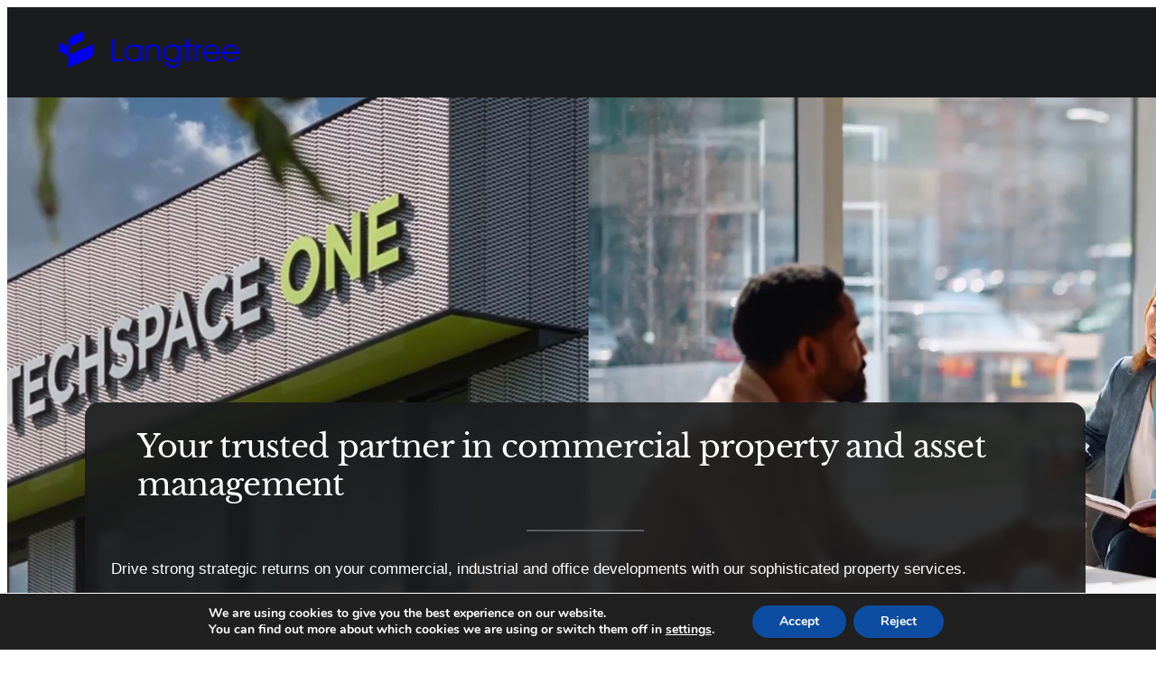

--- FILE ---
content_type: text/html; charset=UTF-8
request_url: https://www.langtreepp.co.uk/
body_size: 41429
content:
<!DOCTYPE html>
<html lang="en-GB">
<head>
	<meta charset="UTF-8" />
	
        <!-- Google Tag Manager -->
        <script>
            (function(w, d, s, l, i) {
                w[l] = w[l] || [];
                w[l].push({
                    'gtm.start': new Date().getTime(),
                    event: 'gtm.js'
                });
                var f = d.getElementsByTagName(s)[0],
                    j = d.createElement(s),
                    dl = l != 'dataLayer' ? '&l=' + l : '';
                j.async = true;
                j.src =
                    'https://www.googletagmanager.com/gtm.js?id=' + i + dl;
                f.parentNode.insertBefore(j, f);
            })(window, document, 'script', 'dataLayer', 'GTM-NW5RG54Z');
        </script>
        <!-- End Google Tag Manager -->
        <!-- Google Tag Manager Custom Scroll Depth-->
        <script>
            document.addEventListener('DOMContentLoaded', function() {

                // console.log('Custom Scroll Depth script loaded');

                var container = document.getElementsByClassName('wp-site-blocks')[0]; // Grab the first instance of the .entry-content class
                var thresholds = [25, 50, 75, 100];
                var triggered = [];

                if (!container) return;

                container.addEventListener('scroll', function() {
                    var scrollTop = container.scrollTop;
                    var scrollHeight = container.scrollHeight - container.clientHeight;
                    var scrolled = (scrollTop / scrollHeight) * 100;

                    thresholds.forEach(function(threshold) {
                        if (scrolled >= threshold && !triggered.includes(threshold)) {
                            triggered.push(threshold);

                            // console.log(`Scroll depth reached: ${threshold}%`);

                            window.dataLayer = window.dataLayer || [];
                            window.dataLayer.push({
                                event: 'customScrollDepth',
                                scrollThreshold: threshold,
                                scrollContainer: 'entry-content'
                            });
                        }
                    });
                });

            });
        </script>
        <!-- END Google Tag Manager Custom Scroll Depth-->
    <meta name="viewport" content="width=device-width, initial-scale=1" />
<meta name='robots' content='index, follow, max-image-preview:large, max-snippet:-1, max-video-preview:-1' />
	<style>img:is([sizes="auto" i], [sizes^="auto," i]) { contain-intrinsic-size: 3000px 1500px }</style>
	
	<!-- This site is optimized with the Yoast SEO plugin v26.0 - https://yoast.com/wordpress/plugins/seo/ -->
	<meta name="description" content="Langtree delivers expert commercial property asset management, development and investment services with a focus on strategic growth." />
	<link rel="canonical" href="https://www.langtreepp.co.uk/" />
	<meta property="og:locale" content="en_GB" />
	<meta property="og:type" content="website" />
	<meta property="og:title" content="Langtree | Commercial Property Asset Management &amp; Investment" />
	<meta property="og:description" content="Langtree delivers expert commercial property asset management, development and investment services with a focus on strategic growth." />
	<meta property="og:url" content="https://www.langtreepp.co.uk/" />
	<meta property="og:site_name" content="Langtree" />
	<meta property="article:modified_time" content="2025-08-03T07:51:39+00:00" />
	<meta property="og:image" content="https://www.langtreepp.co.uk/app/uploads/2025/04/langtree-logo-1.jpg" />
	<meta property="og:image:width" content="1200" />
	<meta property="og:image:height" content="675" />
	<meta property="og:image:type" content="image/jpeg" />
	<meta name="twitter:card" content="summary_large_image" />
	<script type="application/ld+json" class="yoast-schema-graph">{"@context":"https://schema.org","@graph":[{"@type":"WebPage","@id":"https://www.langtreepp.co.uk/","url":"https://www.langtreepp.co.uk/","name":"Langtree | Commercial Property Asset Management & Investment","isPartOf":{"@id":"https://www.langtreepp.co.uk/#website"},"about":{"@id":"https://www.langtreepp.co.uk/#organization"},"datePublished":"2025-02-20T09:55:32+00:00","dateModified":"2025-08-03T07:51:39+00:00","description":"Langtree delivers expert commercial property asset management, development and investment services with a focus on strategic growth.","breadcrumb":{"@id":"https://www.langtreepp.co.uk/#breadcrumb"},"inLanguage":"en-GB","potentialAction":[{"@type":"ReadAction","target":["https://www.langtreepp.co.uk/"]}]},{"@type":"BreadcrumbList","@id":"https://www.langtreepp.co.uk/#breadcrumb","itemListElement":[{"@type":"ListItem","position":1,"name":"Home"}]},{"@type":"WebSite","@id":"https://www.langtreepp.co.uk/#website","url":"https://www.langtreepp.co.uk/","name":"Langtree","description":"Langtree","publisher":{"@id":"https://www.langtreepp.co.uk/#organization"},"alternateName":"Langtree","potentialAction":[{"@type":"SearchAction","target":{"@type":"EntryPoint","urlTemplate":"https://www.langtreepp.co.uk/?s={search_term_string}"},"query-input":{"@type":"PropertyValueSpecification","valueRequired":true,"valueName":"search_term_string"}}],"inLanguage":"en-GB"},{"@type":"Organization","@id":"https://www.langtreepp.co.uk/#organization","name":"Langtree","url":"https://www.langtreepp.co.uk/","logo":{"@type":"ImageObject","inLanguage":"en-GB","@id":"https://www.langtreepp.co.uk/#/schema/logo/image/","url":"https://www.langtreepp.co.uk/app/uploads/2025/04/langtree-logo-square.jpg","contentUrl":"https://www.langtreepp.co.uk/app/uploads/2025/04/langtree-logo-square.jpg","width":696,"height":696,"caption":"Langtree"},"image":{"@id":"https://www.langtreepp.co.uk/#/schema/logo/image/"},"sameAs":["https://www.linkedin.com/company/langtree/"]}]}</script>
	<!-- / Yoast SEO plugin. -->


<title>Langtree | Commercial Property Asset Management &amp; Investment</title>
<link rel='dns-prefetch' href='//maps.googleapis.com' />
<link rel="alternate" type="application/rss+xml" title="Langtree &raquo; Feed" href="https://www.langtreepp.co.uk/feed/" />
<link rel="alternate" type="application/rss+xml" title="Langtree &raquo; Comments Feed" href="https://www.langtreepp.co.uk/comments/feed/" />
<script>
window._wpemojiSettings = {"baseUrl":"https:\/\/s.w.org\/images\/core\/emoji\/16.0.1\/72x72\/","ext":".png","svgUrl":"https:\/\/s.w.org\/images\/core\/emoji\/16.0.1\/svg\/","svgExt":".svg","source":{"concatemoji":"https:\/\/www.langtreepp.co.uk\/wp\/wp-includes\/js\/wp-emoji-release.min.js?ver=6.8.2"}};
/*! This file is auto-generated */
!function(s,n){var o,i,e;function c(e){try{var t={supportTests:e,timestamp:(new Date).valueOf()};sessionStorage.setItem(o,JSON.stringify(t))}catch(e){}}function p(e,t,n){e.clearRect(0,0,e.canvas.width,e.canvas.height),e.fillText(t,0,0);var t=new Uint32Array(e.getImageData(0,0,e.canvas.width,e.canvas.height).data),a=(e.clearRect(0,0,e.canvas.width,e.canvas.height),e.fillText(n,0,0),new Uint32Array(e.getImageData(0,0,e.canvas.width,e.canvas.height).data));return t.every(function(e,t){return e===a[t]})}function u(e,t){e.clearRect(0,0,e.canvas.width,e.canvas.height),e.fillText(t,0,0);for(var n=e.getImageData(16,16,1,1),a=0;a<n.data.length;a++)if(0!==n.data[a])return!1;return!0}function f(e,t,n,a){switch(t){case"flag":return n(e,"\ud83c\udff3\ufe0f\u200d\u26a7\ufe0f","\ud83c\udff3\ufe0f\u200b\u26a7\ufe0f")?!1:!n(e,"\ud83c\udde8\ud83c\uddf6","\ud83c\udde8\u200b\ud83c\uddf6")&&!n(e,"\ud83c\udff4\udb40\udc67\udb40\udc62\udb40\udc65\udb40\udc6e\udb40\udc67\udb40\udc7f","\ud83c\udff4\u200b\udb40\udc67\u200b\udb40\udc62\u200b\udb40\udc65\u200b\udb40\udc6e\u200b\udb40\udc67\u200b\udb40\udc7f");case"emoji":return!a(e,"\ud83e\udedf")}return!1}function g(e,t,n,a){var r="undefined"!=typeof WorkerGlobalScope&&self instanceof WorkerGlobalScope?new OffscreenCanvas(300,150):s.createElement("canvas"),o=r.getContext("2d",{willReadFrequently:!0}),i=(o.textBaseline="top",o.font="600 32px Arial",{});return e.forEach(function(e){i[e]=t(o,e,n,a)}),i}function t(e){var t=s.createElement("script");t.src=e,t.defer=!0,s.head.appendChild(t)}"undefined"!=typeof Promise&&(o="wpEmojiSettingsSupports",i=["flag","emoji"],n.supports={everything:!0,everythingExceptFlag:!0},e=new Promise(function(e){s.addEventListener("DOMContentLoaded",e,{once:!0})}),new Promise(function(t){var n=function(){try{var e=JSON.parse(sessionStorage.getItem(o));if("object"==typeof e&&"number"==typeof e.timestamp&&(new Date).valueOf()<e.timestamp+604800&&"object"==typeof e.supportTests)return e.supportTests}catch(e){}return null}();if(!n){if("undefined"!=typeof Worker&&"undefined"!=typeof OffscreenCanvas&&"undefined"!=typeof URL&&URL.createObjectURL&&"undefined"!=typeof Blob)try{var e="postMessage("+g.toString()+"("+[JSON.stringify(i),f.toString(),p.toString(),u.toString()].join(",")+"));",a=new Blob([e],{type:"text/javascript"}),r=new Worker(URL.createObjectURL(a),{name:"wpTestEmojiSupports"});return void(r.onmessage=function(e){c(n=e.data),r.terminate(),t(n)})}catch(e){}c(n=g(i,f,p,u))}t(n)}).then(function(e){for(var t in e)n.supports[t]=e[t],n.supports.everything=n.supports.everything&&n.supports[t],"flag"!==t&&(n.supports.everythingExceptFlag=n.supports.everythingExceptFlag&&n.supports[t]);n.supports.everythingExceptFlag=n.supports.everythingExceptFlag&&!n.supports.flag,n.DOMReady=!1,n.readyCallback=function(){n.DOMReady=!0}}).then(function(){return e}).then(function(){var e;n.supports.everything||(n.readyCallback(),(e=n.source||{}).concatemoji?t(e.concatemoji):e.wpemoji&&e.twemoji&&(t(e.twemoji),t(e.wpemoji)))}))}((window,document),window._wpemojiSettings);
</script>
<style id='acf-langtree-logo-view-style-inline-css'>
.animated_logo.thumb {
    max-width: 85px;
}
.animated_logo.small {
    max-width: 150px;
}
.animated_logo.medium {
    max-width: 350px;
}
.animated_logo.large {
    max-width: 550px;
}
.animated_logo.full {
    max-height: 100%;
}

.block-editor-block-list__block.wp-block-acf-animated-logo {
    height: 100%;
}

</style>
<link rel='stylesheet' id='acf-linkable-wrapper-view-style-css' href='https://www.langtreepp.co.uk/app/themes/langtree/acf/blocks/link-wrapper/style.css?ver=6.8.2' media='all' />
<style id='wp-block-group-inline-css'>
.wp-block-group{box-sizing:border-box}:where(.wp-block-group.wp-block-group-is-layout-constrained){position:relative}
</style>
<style id='wp-block-paragraph-inline-css'>
.is-small-text{font-size:.875em}.is-regular-text{font-size:1em}.is-large-text{font-size:2.25em}.is-larger-text{font-size:3em}.has-drop-cap:not(:focus):first-letter{float:left;font-size:8.4em;font-style:normal;font-weight:100;line-height:.68;margin:.05em .1em 0 0;text-transform:uppercase}body.rtl .has-drop-cap:not(:focus):first-letter{float:none;margin-left:.1em}p.has-drop-cap.has-background{overflow:hidden}:root :where(p.has-background){padding:1.25em 2.375em}:where(p.has-text-color:not(.has-link-color)) a{color:inherit}p.has-text-align-left[style*="writing-mode:vertical-lr"],p.has-text-align-right[style*="writing-mode:vertical-rl"]{rotate:180deg}
</style>
<style id='wp-block-button-inline-css'>
.wp-block-button__link{align-content:center;box-sizing:border-box;cursor:pointer;display:inline-block;height:100%;text-align:center;word-break:break-word}.wp-block-button__link.aligncenter{text-align:center}.wp-block-button__link.alignright{text-align:right}:where(.wp-block-button__link){border-radius:9999px;box-shadow:none;padding:calc(.667em + 2px) calc(1.333em + 2px);text-decoration:none}.wp-block-button[style*=text-decoration] .wp-block-button__link{text-decoration:inherit}.wp-block-buttons>.wp-block-button.has-custom-width{max-width:none}.wp-block-buttons>.wp-block-button.has-custom-width .wp-block-button__link{width:100%}.wp-block-buttons>.wp-block-button.has-custom-font-size .wp-block-button__link{font-size:inherit}.wp-block-buttons>.wp-block-button.wp-block-button__width-25{width:calc(25% - var(--wp--style--block-gap, .5em)*.75)}.wp-block-buttons>.wp-block-button.wp-block-button__width-50{width:calc(50% - var(--wp--style--block-gap, .5em)*.5)}.wp-block-buttons>.wp-block-button.wp-block-button__width-75{width:calc(75% - var(--wp--style--block-gap, .5em)*.25)}.wp-block-buttons>.wp-block-button.wp-block-button__width-100{flex-basis:100%;width:100%}.wp-block-buttons.is-vertical>.wp-block-button.wp-block-button__width-25{width:25%}.wp-block-buttons.is-vertical>.wp-block-button.wp-block-button__width-50{width:50%}.wp-block-buttons.is-vertical>.wp-block-button.wp-block-button__width-75{width:75%}.wp-block-button.is-style-squared,.wp-block-button__link.wp-block-button.is-style-squared{border-radius:0}.wp-block-button.no-border-radius,.wp-block-button__link.no-border-radius{border-radius:0!important}:root :where(.wp-block-button .wp-block-button__link.is-style-outline),:root :where(.wp-block-button.is-style-outline>.wp-block-button__link){border:2px solid;padding:.667em 1.333em}:root :where(.wp-block-button .wp-block-button__link.is-style-outline:not(.has-text-color)),:root :where(.wp-block-button.is-style-outline>.wp-block-button__link:not(.has-text-color)){color:currentColor}:root :where(.wp-block-button .wp-block-button__link.is-style-outline:not(.has-background)),:root :where(.wp-block-button.is-style-outline>.wp-block-button__link:not(.has-background)){background-color:initial;background-image:none}
</style>
<style id='wp-block-buttons-inline-css'>
.wp-block-buttons{box-sizing:border-box}.wp-block-buttons.is-vertical{flex-direction:column}.wp-block-buttons.is-vertical>.wp-block-button:last-child{margin-bottom:0}.wp-block-buttons>.wp-block-button{display:inline-block;margin:0}.wp-block-buttons.is-content-justification-left{justify-content:flex-start}.wp-block-buttons.is-content-justification-left.is-vertical{align-items:flex-start}.wp-block-buttons.is-content-justification-center{justify-content:center}.wp-block-buttons.is-content-justification-center.is-vertical{align-items:center}.wp-block-buttons.is-content-justification-right{justify-content:flex-end}.wp-block-buttons.is-content-justification-right.is-vertical{align-items:flex-end}.wp-block-buttons.is-content-justification-space-between{justify-content:space-between}.wp-block-buttons.aligncenter{text-align:center}.wp-block-buttons:not(.is-content-justification-space-between,.is-content-justification-right,.is-content-justification-left,.is-content-justification-center) .wp-block-button.aligncenter{margin-left:auto;margin-right:auto;width:100%}.wp-block-buttons[style*=text-decoration] .wp-block-button,.wp-block-buttons[style*=text-decoration] .wp-block-button__link{text-decoration:inherit}.wp-block-buttons.has-custom-font-size .wp-block-button__link{font-size:inherit}.wp-block-buttons .wp-block-button__link{width:100%}.wp-block-button.aligncenter{text-align:center}
</style>
<style id='wp-block-heading-inline-css'>
h1.has-background,h2.has-background,h3.has-background,h4.has-background,h5.has-background,h6.has-background{padding:1.25em 2.375em}h1.has-text-align-left[style*=writing-mode]:where([style*=vertical-lr]),h1.has-text-align-right[style*=writing-mode]:where([style*=vertical-rl]),h2.has-text-align-left[style*=writing-mode]:where([style*=vertical-lr]),h2.has-text-align-right[style*=writing-mode]:where([style*=vertical-rl]),h3.has-text-align-left[style*=writing-mode]:where([style*=vertical-lr]),h3.has-text-align-right[style*=writing-mode]:where([style*=vertical-rl]),h4.has-text-align-left[style*=writing-mode]:where([style*=vertical-lr]),h4.has-text-align-right[style*=writing-mode]:where([style*=vertical-rl]),h5.has-text-align-left[style*=writing-mode]:where([style*=vertical-lr]),h5.has-text-align-right[style*=writing-mode]:where([style*=vertical-rl]),h6.has-text-align-left[style*=writing-mode]:where([style*=vertical-lr]),h6.has-text-align-right[style*=writing-mode]:where([style*=vertical-rl]){rotate:180deg}
</style>
<style id='wp-block-columns-inline-css'>
.wp-block-columns{align-items:normal!important;box-sizing:border-box;display:flex;flex-wrap:wrap!important}@media (min-width:782px){.wp-block-columns{flex-wrap:nowrap!important}}.wp-block-columns.are-vertically-aligned-top{align-items:flex-start}.wp-block-columns.are-vertically-aligned-center{align-items:center}.wp-block-columns.are-vertically-aligned-bottom{align-items:flex-end}@media (max-width:781px){.wp-block-columns:not(.is-not-stacked-on-mobile)>.wp-block-column{flex-basis:100%!important}}@media (min-width:782px){.wp-block-columns:not(.is-not-stacked-on-mobile)>.wp-block-column{flex-basis:0;flex-grow:1}.wp-block-columns:not(.is-not-stacked-on-mobile)>.wp-block-column[style*=flex-basis]{flex-grow:0}}.wp-block-columns.is-not-stacked-on-mobile{flex-wrap:nowrap!important}.wp-block-columns.is-not-stacked-on-mobile>.wp-block-column{flex-basis:0;flex-grow:1}.wp-block-columns.is-not-stacked-on-mobile>.wp-block-column[style*=flex-basis]{flex-grow:0}:where(.wp-block-columns){margin-bottom:1.75em}:where(.wp-block-columns.has-background){padding:1.25em 2.375em}.wp-block-column{flex-grow:1;min-width:0;overflow-wrap:break-word;word-break:break-word}.wp-block-column.is-vertically-aligned-top{align-self:flex-start}.wp-block-column.is-vertically-aligned-center{align-self:center}.wp-block-column.is-vertically-aligned-bottom{align-self:flex-end}.wp-block-column.is-vertically-aligned-stretch{align-self:stretch}.wp-block-column.is-vertically-aligned-bottom,.wp-block-column.is-vertically-aligned-center,.wp-block-column.is-vertically-aligned-top{width:100%}
</style>
<style id='acf-animated-logo-view-style-inline-css'>
.animated_logo.thumb {
    max-width: 45px;
}
.animated_logo.small {
    max-width: 250px;
}
.animated_logo.medium {
    max-width: 350px;
}
.animated_logo.large {
    max-width: 550px;
}
.animated_logo.full {
    max-height: 100%;
}
.animated_logo {
    height: auto;
}

.block-editor-block-list__block.wp-block-acf-animated-logo
    .animated_logo.thumb {
    max-width: 45px;
}
.block-editor-block-list__block.wp-block-acf-animated-logo
    .animated_logo.small {
    max-width: 150px;
}
.block-editor-block-list__block.wp-block-acf-animated-logo
    .animated_logo.medium {
    max-width: 350px;
}
.block-editor-block-list__block.wp-block-acf-animated-logo
    .animated_logo.large {
    max-width: 550px;
}
.block-editor-block-list__block.wp-block-acf-animated-logo .animated_logo.full {
    max-height: 100%;
}
.block-editor-block-list__block.wp-block-acf-animated-logo .animated_logo {
    height: auto;
}

</style>
<link rel='stylesheet' id='wp-block-image-css' href='https://www.langtreepp.co.uk/wp/wp-includes/blocks/image/style.min.css?ver=6.8.2' media='all' />
<style id='wp-block-navigation-link-inline-css'>
.wp-block-navigation .wp-block-navigation-item__label{overflow-wrap:break-word}.wp-block-navigation .wp-block-navigation-item__description{display:none}.link-ui-tools{border-top:1px solid #f0f0f0;padding:8px}.link-ui-block-inserter{padding-top:8px}.link-ui-block-inserter__back{margin-left:8px;text-transform:uppercase}
</style>
<link rel='stylesheet' id='wp-block-navigation-css' href='https://www.langtreepp.co.uk/wp/wp-includes/blocks/navigation/style.min.css?ver=6.8.2' media='all' />
<link rel='stylesheet' id='acf-menu-item-view-style-css' href='https://www.langtreepp.co.uk/app/themes/langtree/acf/blocks/menu-item/style.css?ver=6.8.2' media='all' />
<style id='acf-menu-wrapper-view-style-inline-css'>
@media screen and (max-width: 1280px) {
    .menu {
        position: fixed;
        top: 0;
        left: 0;
        width: 100vw;
        height: calc(100svh - 100px);
        top: 100px;
        background: #262728;
        transform: translateX(100%);
        transition: all 0.75s ease;
        z-index: 999;

        overflow: clip;
        /* gap: 1rem; */
    }

    .menu.active {
        transform: translateX(0);
    }

    .dropdown_logo_container {
        flex-basis: 0 !important;
    }
}

@media screen and (min-width: 1280px) {
    .mega-menu-wrapper > button {
        display: none;
    }
}

@media screen and (min-width: 1280px) {
    .menu {
        gap: 10px;
    }
}

@media screen and (min-width: 1450px) {
    .menu {
        gap: 22px;
    }
}

/* Header Menu Button */

.mega-menu-wrapper > button {
    height: 17px;
    width: 25px;
    position: relative;
}
.mega-menu-wrapper > button span {
    position: absolute;
    height: 1.25px;
    width: 100%;
    background: white;
    left: 0;
    transition: all 0.15s ease;
}

.mega-menu-wrapper > button span:nth-child(1) {
    top: 0;
}
.mega-menu-wrapper > button span:nth-child(2),
.mega-menu-wrapper > button span:nth-child(3) {
    top: calc(50% - 0.5px);
    transition: all 0.5s ease 0s;
}
.mega-menu-wrapper > button span:nth-child(4) {
    top: 100%;
    width: 22px;
}

.mega-menu-wrapper > button.active span:nth-child(1),
.mega-menu-wrapper > button.active span:nth-child(4) {
    opacity: 0;
}
.mega-menu-wrapper > button.active span:nth-child(2) {
    transform: rotate(-45deg);
}
.mega-menu-wrapper > button.active span:nth-child(3) {
    transform: rotate(45deg);
}
.mega-menu-wrapper > button.active span:nth-child(2),
.mega-menu-wrapper > button.active span:nth-child(3) {
    transition: all 0.5s ease 0.25s;
}

</style>
<style id='wp-block-separator-inline-css'>
@charset "UTF-8";.wp-block-separator{border:none;border-top:2px solid}:root :where(.wp-block-separator.is-style-dots){height:auto;line-height:1;text-align:center}:root :where(.wp-block-separator.is-style-dots):before{color:currentColor;content:"···";font-family:serif;font-size:1.5em;letter-spacing:2em;padding-left:2em}.wp-block-separator.is-style-dots{background:none!important;border:none!important}
</style>
<link rel='stylesheet' id='wp-block-cover-css' href='https://www.langtreepp.co.uk/wp/wp-includes/blocks/cover/style.min.css?ver=6.8.2' media='all' />
<style id='acf-property-slider-view-style-inline-css'>
._properties ._block-card-slider-wrapper::-webkit-scrollbar {
    display: none;
}

._properties
    ._block-card-slider-wrapper._block-card-slider-wrapper-innerblocks
    > * {
    padding: 0 calc(var(--wp--preset--spacing--xs) / 2) !important;
    margin-left: calc(-1 * calc(var(--wp--preset--spacing--xs) / 2));
    margin-right: calc(var(--wp--preset--spacing--xs) / 2);
}

@media screen and (max-width: 768px) {
    ._properties
        ._block-card-slider-wrapper._block-card-slider-wrapper-innerblocks
        > * {
        flex: 0 0 80vw !important;
    }
}

</style>
<link rel='stylesheet' id='acf-animated-image-columns-view-style-css' href='https://www.langtreepp.co.uk/app/themes/langtree/acf/blocks/animated-image-columns/style.css?ver=6.8.2' media='all' />
<style id='acf-animated-image-text-block-view-style-inline-css'>
.reveal-animation:before {
    content: "";
    position: absolute;
    top: 0;
    left: 0;
    width: 100%;
    height: 100%;
    background-color: var(--wp--preset--color--taupe);
    background-image: url("data:image/svg+xml,%3Csvg xmlns='http://www.w3.org/2000/svg' viewBox='0 0 96.308 100.041' style='opacity:0.5'%3E%3Cpath fill='%23FFFFFF' d='m7.431 57.618 19.924 8.704V42.269L0 30.153v16.109c0 4.926 2.917 9.384 7.431 11.356ZM36.575 13.981 68.296 0v24.053l-40.94 18.209V28.119a15.45 15.45 0 0 1 9.22-14.139ZM85.718 74.129l-58.363 25.912V66.296l68.952-30.613v22.159a17.82 17.82 0 0 1-10.589 16.287Z'/%3E%3C/svg%3E");

    background-position: center center;
    background-size: 50%;
    background-repeat: no-repeat;
    z-index: 1;
    clip-path: inset(0 0 0 0);
    transition: clip-path 1s cubic-bezier(0.77, 0, 0.175, 1);
}

.reveal-animation.active:before {
    clip-path: inset(0 100% 0 0);
}

</style>
<style id='acf-card-button-view-style-inline-css'>


</style>
<style id='wp-block-post-title-inline-css'>
.wp-block-post-title{box-sizing:border-box;word-break:break-word}.wp-block-post-title :where(a){display:inline-block;font-family:inherit;font-size:inherit;font-style:inherit;font-weight:inherit;letter-spacing:inherit;line-height:inherit;text-decoration:inherit}
</style>
<style id='wp-block-post-excerpt-inline-css'>
:where(.wp-block-post-excerpt){box-sizing:border-box;margin-bottom:var(--wp--style--block-gap);margin-top:var(--wp--style--block-gap)}.wp-block-post-excerpt__excerpt{margin-bottom:0;margin-top:0}.wp-block-post-excerpt__more-text{margin-bottom:0;margin-top:var(--wp--style--block-gap)}.wp-block-post-excerpt__more-link{display:inline-block}
</style>
<style id='wp-block-post-template-inline-css'>
.wp-block-post-template{box-sizing:border-box;list-style:none;margin-bottom:0;margin-top:0;max-width:100%;padding:0}.wp-block-post-template.is-flex-container{display:flex;flex-direction:row;flex-wrap:wrap;gap:1.25em}.wp-block-post-template.is-flex-container>li{margin:0;width:100%}@media (min-width:600px){.wp-block-post-template.is-flex-container.is-flex-container.columns-2>li{width:calc(50% - .625em)}.wp-block-post-template.is-flex-container.is-flex-container.columns-3>li{width:calc(33.33333% - .83333em)}.wp-block-post-template.is-flex-container.is-flex-container.columns-4>li{width:calc(25% - .9375em)}.wp-block-post-template.is-flex-container.is-flex-container.columns-5>li{width:calc(20% - 1em)}.wp-block-post-template.is-flex-container.is-flex-container.columns-6>li{width:calc(16.66667% - 1.04167em)}}@media (max-width:600px){.wp-block-post-template-is-layout-grid.wp-block-post-template-is-layout-grid.wp-block-post-template-is-layout-grid.wp-block-post-template-is-layout-grid{grid-template-columns:1fr}}.wp-block-post-template-is-layout-constrained>li>.alignright,.wp-block-post-template-is-layout-flow>li>.alignright{float:right;margin-inline-end:0;margin-inline-start:2em}.wp-block-post-template-is-layout-constrained>li>.alignleft,.wp-block-post-template-is-layout-flow>li>.alignleft{float:left;margin-inline-end:2em;margin-inline-start:0}.wp-block-post-template-is-layout-constrained>li>.aligncenter,.wp-block-post-template-is-layout-flow>li>.aligncenter{margin-inline-end:auto;margin-inline-start:auto}
</style>
<style id='acf-query-loop-slider-view-style-inline-css'>
._block-card-slider-wrapper::-webkit-scrollbar {
    display: none;
}

.query-loop-variant ._block-card-slider-innerblocks ul li {
    margin-top: 0 !important;
}

.query-loop-variant ._block-card-slider-innerblocks ul li figure {
    overflow: clip;
}

@media screen and (max-width: 768px) {
    .query-loop-variant ._block-card-slider-innerblocks ul li {
        flex: 0 0 80vw !important;
        padding: 0 calc(var(--wp--preset--spacing--xs) / 2) !important;
    }
    .query-loop-variant ._block-card-slider-innerblocks {
        margin-left: calc(-1 * calc(var(--wp--preset--spacing--xs) / 2));
        margin-right: calc(var(--wp--preset--spacing--xs) / 2);
    }
}
@media screen and (min-width: 768px) {
    .query-loop-variant
        ._block-card-slider-wrapper._block-card-slider-wrapper-innerblocks
        ul {
        padding: 0 0;
    }
    .query-loop-variant ._block-card-slider-wrapper {
        clip-path: inset(0px -1000px 0px 0px);
    }

    .query-loop-variant ._block-card-slider-innerblocks ul li {
        padding-right: 12px;
        margin-top: 0 !important;
    }
}

/* editor specific styling */

.block-editor-page ._block-card-slider-innerblocks ul,
.block-editor-block-list__block ._block-card-slider-innerblocks ul {
    flex-wrap: nowrap !important;
    overflow: scroll !important;
    display: flex !important;
}
.block-editor-page ._block-card-slider-innerblocks ul li,
.block-editor-block-list__block ._block-card-slider-innerblocks ul li {
    position: relative !important;
    margin: 0 !important;
    flex: 0 0 25%;
}

.block-editor-block-list__block ._block-card-slider-innerblocks > div {
    width: 100%;
}

</style>
<style id='wp-block-post-content-inline-css'>
.wp-block-post-content{display:flow-root}
</style>
<style id='wp-emoji-styles-inline-css'>

	img.wp-smiley, img.emoji {
		display: inline !important;
		border: none !important;
		box-shadow: none !important;
		height: 1em !important;
		width: 1em !important;
		margin: 0 0.07em !important;
		vertical-align: -0.1em !important;
		background: none !important;
		padding: 0 !important;
	}
</style>
<style id='wp-block-library-inline-css'>
:root{--wp-admin-theme-color:#007cba;--wp-admin-theme-color--rgb:0,124,186;--wp-admin-theme-color-darker-10:#006ba1;--wp-admin-theme-color-darker-10--rgb:0,107,161;--wp-admin-theme-color-darker-20:#005a87;--wp-admin-theme-color-darker-20--rgb:0,90,135;--wp-admin-border-width-focus:2px;--wp-block-synced-color:#7a00df;--wp-block-synced-color--rgb:122,0,223;--wp-bound-block-color:var(--wp-block-synced-color)}@media (min-resolution:192dpi){:root{--wp-admin-border-width-focus:1.5px}}.wp-element-button{cursor:pointer}:root{--wp--preset--font-size--normal:16px;--wp--preset--font-size--huge:42px}:root .has-very-light-gray-background-color{background-color:#eee}:root .has-very-dark-gray-background-color{background-color:#313131}:root .has-very-light-gray-color{color:#eee}:root .has-very-dark-gray-color{color:#313131}:root .has-vivid-green-cyan-to-vivid-cyan-blue-gradient-background{background:linear-gradient(135deg,#00d084,#0693e3)}:root .has-purple-crush-gradient-background{background:linear-gradient(135deg,#34e2e4,#4721fb 50%,#ab1dfe)}:root .has-hazy-dawn-gradient-background{background:linear-gradient(135deg,#faaca8,#dad0ec)}:root .has-subdued-olive-gradient-background{background:linear-gradient(135deg,#fafae1,#67a671)}:root .has-atomic-cream-gradient-background{background:linear-gradient(135deg,#fdd79a,#004a59)}:root .has-nightshade-gradient-background{background:linear-gradient(135deg,#330968,#31cdcf)}:root .has-midnight-gradient-background{background:linear-gradient(135deg,#020381,#2874fc)}.has-regular-font-size{font-size:1em}.has-larger-font-size{font-size:2.625em}.has-normal-font-size{font-size:var(--wp--preset--font-size--normal)}.has-huge-font-size{font-size:var(--wp--preset--font-size--huge)}.has-text-align-center{text-align:center}.has-text-align-left{text-align:left}.has-text-align-right{text-align:right}#end-resizable-editor-section{display:none}.aligncenter{clear:both}.items-justified-left{justify-content:flex-start}.items-justified-center{justify-content:center}.items-justified-right{justify-content:flex-end}.items-justified-space-between{justify-content:space-between}.screen-reader-text{border:0;clip-path:inset(50%);height:1px;margin:-1px;overflow:hidden;padding:0;position:absolute;width:1px;word-wrap:normal!important}.screen-reader-text:focus{background-color:#ddd;clip-path:none;color:#444;display:block;font-size:1em;height:auto;left:5px;line-height:normal;padding:15px 23px 14px;text-decoration:none;top:5px;width:auto;z-index:100000}html :where(.has-border-color){border-style:solid}html :where([style*=border-top-color]){border-top-style:solid}html :where([style*=border-right-color]){border-right-style:solid}html :where([style*=border-bottom-color]){border-bottom-style:solid}html :where([style*=border-left-color]){border-left-style:solid}html :where([style*=border-width]){border-style:solid}html :where([style*=border-top-width]){border-top-style:solid}html :where([style*=border-right-width]){border-right-style:solid}html :where([style*=border-bottom-width]){border-bottom-style:solid}html :where([style*=border-left-width]){border-left-style:solid}html :where(img[class*=wp-image-]){height:auto;max-width:100%}:where(figure){margin:0 0 1em}html :where(.is-position-sticky){--wp-admin--admin-bar--position-offset:var(--wp-admin--admin-bar--height,0px)}@media screen and (max-width:600px){html :where(.is-position-sticky){--wp-admin--admin-bar--position-offset:0px}}
</style>
<link rel='stylesheet' id='fusion-main-css' href='https://www.langtreepp.co.uk/app/themes/langtree/build/css/main.css?ver=6.8.2' media='all' />
<style id='global-styles-inline-css'>
:root{--wp--preset--aspect-ratio--square: 1;--wp--preset--aspect-ratio--4-3: 4/3;--wp--preset--aspect-ratio--3-4: 3/4;--wp--preset--aspect-ratio--3-2: 3/2;--wp--preset--aspect-ratio--2-3: 2/3;--wp--preset--aspect-ratio--16-9: 16/9;--wp--preset--aspect-ratio--9-16: 9/16;--wp--preset--aspect-ratio--rectangle-2-1: 2/1;--wp--preset--color--black: #000000;--wp--preset--color--cyan-bluish-gray: #abb8c3;--wp--preset--color--white: #FFFFFF;--wp--preset--color--pale-pink: #f78da7;--wp--preset--color--vivid-red: #cf2e2e;--wp--preset--color--luminous-vivid-orange: #ff6900;--wp--preset--color--luminous-vivid-amber: #fcb900;--wp--preset--color--light-green-cyan: #7bdcb5;--wp--preset--color--vivid-green-cyan: #00d084;--wp--preset--color--pale-cyan-blue: #8ed1fc;--wp--preset--color--vivid-cyan-blue: #0693e3;--wp--preset--color--vivid-purple: #9b51e0;--wp--preset--color--gray-50: #F5F6F6;--wp--preset--color--gray-100: #E5E6E8;--wp--preset--color--gray-200: #CED1D3;--wp--preset--color--gray-300: #ADB2B3;--wp--preset--color--gray-400: #838A8D;--wp--preset--color--gray-500: #686E72;--wp--preset--color--gray-600: #595D61;--wp--preset--color--gray-700: #4C5052;--wp--preset--color--gray-800: #434547;--wp--preset--color--gray-900: #3B3C3E;--wp--preset--color--gray-950: #1A1B1C;--wp--preset--color--navy: #162237;--wp--preset--color--plum: #513947;--wp--preset--color--warm-taupe: #CFC4B2;--wp--preset--color--taupe: #EFEBE4;--wp--preset--color--soft-taupe: #F3F0EB;--wp--preset--color--light-taupe: #F9F7F4;--wp--preset--color--low-opacity-grey: rgba(26, 27, 28, .9);--wp--preset--gradient--vivid-cyan-blue-to-vivid-purple: linear-gradient(135deg,rgba(6,147,227,1) 0%,rgb(155,81,224) 100%);--wp--preset--gradient--light-green-cyan-to-vivid-green-cyan: linear-gradient(135deg,rgb(122,220,180) 0%,rgb(0,208,130) 100%);--wp--preset--gradient--luminous-vivid-amber-to-luminous-vivid-orange: linear-gradient(135deg,rgba(252,185,0,1) 0%,rgba(255,105,0,1) 100%);--wp--preset--gradient--luminous-vivid-orange-to-vivid-red: linear-gradient(135deg,rgba(255,105,0,1) 0%,rgb(207,46,46) 100%);--wp--preset--gradient--very-light-gray-to-cyan-bluish-gray: linear-gradient(135deg,rgb(238,238,238) 0%,rgb(169,184,195) 100%);--wp--preset--gradient--cool-to-warm-spectrum: linear-gradient(135deg,rgb(74,234,220) 0%,rgb(151,120,209) 20%,rgb(207,42,186) 40%,rgb(238,44,130) 60%,rgb(251,105,98) 80%,rgb(254,248,76) 100%);--wp--preset--gradient--blush-light-purple: linear-gradient(135deg,rgb(255,206,236) 0%,rgb(152,150,240) 100%);--wp--preset--gradient--blush-bordeaux: linear-gradient(135deg,rgb(254,205,165) 0%,rgb(254,45,45) 50%,rgb(107,0,62) 100%);--wp--preset--gradient--luminous-dusk: linear-gradient(135deg,rgb(255,203,112) 0%,rgb(199,81,192) 50%,rgb(65,88,208) 100%);--wp--preset--gradient--pale-ocean: linear-gradient(135deg,rgb(255,245,203) 0%,rgb(182,227,212) 50%,rgb(51,167,181) 100%);--wp--preset--gradient--electric-grass: linear-gradient(135deg,rgb(202,248,128) 0%,rgb(113,206,126) 100%);--wp--preset--gradient--midnight: linear-gradient(135deg,rgb(2,3,129) 0%,rgb(40,116,252) 100%);--wp--preset--font-size--small: 13px;--wp--preset--font-size--medium: clamp(15.008px, 0.938rem + ((1vw - 3.2px) * 0.39), 20px);--wp--preset--font-size--large: clamp(22.041px, 1.378rem + ((1vw - 3.2px) * 1.091), 36px);--wp--preset--font-size--x-large: clamp(25.014px, 1.563rem + ((1vw - 3.2px) * 1.327), 42px);--wp--preset--font-size--display-lg: clamp(36px, 2.25rem + ((1vw - 3.2px) * 0.938), 48px);--wp--preset--font-size--display-md: clamp(30px, 1.875rem + ((1vw - 3.2px) * 0.469), 36px);--wp--preset--font-size--display-sm: clamp(24px, 1.5rem + ((1vw - 3.2px) * 0.469), 30px);--wp--preset--font-size--display-xs: clamp(20px, 1.25rem + ((1vw - 3.2px) * 0.313), 24px);--wp--preset--font-size--xl: clamp(15.008px, 0.938rem + ((1vw - 3.2px) * 0.39), 20px);--wp--preset--font-size--lg: clamp(16px, 1rem + ((1vw - 3.2px) * 0.156), 18px);--wp--preset--font-size--md: clamp(14px, 0.875rem + ((1vw - 3.2px) * 0.156), 16px);--wp--preset--font-size--sm: 14px;--wp--preset--font-size--xs: 12px;--wp--preset--font-size--2-xs: 10px;--wp--preset--font-family--system-font: 'Helvetica Neue', sans-serif;--wp--preset--font-family--libre-baskerville: "Libre Baskerville", serif;--wp--preset--spacing--20: 0.44rem;--wp--preset--spacing--30: 0.67rem;--wp--preset--spacing--40: 1rem;--wp--preset--spacing--50: 1.5rem;--wp--preset--spacing--60: 2.25rem;--wp--preset--spacing--70: 3.38rem;--wp--preset--spacing--80: 5.06rem;--wp--preset--spacing--xs: 12px;--wp--preset--spacing--sm: clamp(1.563rem, 1.484rem + 0.391vw, 1.875rem);--wp--preset--spacing--md: clamp(1.875rem, 1.719rem + 0.781vw, 2.5rem);--wp--preset--spacing--lg: clamp(1.875rem, 1.563rem + 1.563vw, 3.125rem);--wp--preset--spacing--xl: clamp(2.5rem, 2.109rem + 1.953vw, 4.063rem);--wp--preset--spacing--xxl: clamp(3.125rem, 2.344rem + 3.906vw, 6.25rem);--wp--preset--shadow--natural: 6px 6px 9px rgba(0, 0, 0, 0.2);--wp--preset--shadow--deep: 12px 12px 50px rgba(0, 0, 0, 0.4);--wp--preset--shadow--sharp: 6px 6px 0px rgba(0, 0, 0, 0.2);--wp--preset--shadow--outlined: 6px 6px 0px -3px rgba(255, 255, 255, 1), 6px 6px rgba(0, 0, 0, 1);--wp--preset--shadow--crisp: 6px 6px 0px rgba(0, 0, 0, 1);}:root { --wp--style--global--content-size: 1600px;--wp--style--global--wide-size: 1600px; }:where(body) { margin: 0; }.wp-site-blocks { padding-top: var(--wp--style--root--padding-top); padding-bottom: var(--wp--style--root--padding-bottom); }.has-global-padding { padding-right: var(--wp--style--root--padding-right); padding-left: var(--wp--style--root--padding-left); }.has-global-padding > .alignfull { margin-right: calc(var(--wp--style--root--padding-right) * -1); margin-left: calc(var(--wp--style--root--padding-left) * -1); }.has-global-padding :where(:not(.alignfull.is-layout-flow) > .has-global-padding:not(.wp-block-block, .alignfull)) { padding-right: 0; padding-left: 0; }.has-global-padding :where(:not(.alignfull.is-layout-flow) > .has-global-padding:not(.wp-block-block, .alignfull)) > .alignfull { margin-left: 0; margin-right: 0; }.wp-site-blocks > .alignleft { float: left; margin-right: 2em; }.wp-site-blocks > .alignright { float: right; margin-left: 2em; }.wp-site-blocks > .aligncenter { justify-content: center; margin-left: auto; margin-right: auto; }:where(.wp-site-blocks) > * { margin-block-start: 0; margin-block-end: 0; }:where(.wp-site-blocks) > :first-child { margin-block-start: 0; }:where(.wp-site-blocks) > :last-child { margin-block-end: 0; }:root { --wp--style--block-gap: 0; }:root :where(.is-layout-flow) > :first-child{margin-block-start: 0;}:root :where(.is-layout-flow) > :last-child{margin-block-end: 0;}:root :where(.is-layout-flow) > *{margin-block-start: 0;margin-block-end: 0;}:root :where(.is-layout-constrained) > :first-child{margin-block-start: 0;}:root :where(.is-layout-constrained) > :last-child{margin-block-end: 0;}:root :where(.is-layout-constrained) > *{margin-block-start: 0;margin-block-end: 0;}:root :where(.is-layout-flex){gap: 0;}:root :where(.is-layout-grid){gap: 0;}.is-layout-flow > .alignleft{float: left;margin-inline-start: 0;margin-inline-end: 2em;}.is-layout-flow > .alignright{float: right;margin-inline-start: 2em;margin-inline-end: 0;}.is-layout-flow > .aligncenter{margin-left: auto !important;margin-right: auto !important;}.is-layout-constrained > .alignleft{float: left;margin-inline-start: 0;margin-inline-end: 2em;}.is-layout-constrained > .alignright{float: right;margin-inline-start: 2em;margin-inline-end: 0;}.is-layout-constrained > .aligncenter{margin-left: auto !important;margin-right: auto !important;}.is-layout-constrained > :where(:not(.alignleft):not(.alignright):not(.alignfull)){max-width: var(--wp--style--global--content-size);margin-left: auto !important;margin-right: auto !important;}.is-layout-constrained > .alignwide{max-width: var(--wp--style--global--wide-size);}body .is-layout-flex{display: flex;}.is-layout-flex{flex-wrap: wrap;align-items: center;}.is-layout-flex > :is(*, div){margin: 0;}body .is-layout-grid{display: grid;}.is-layout-grid > :is(*, div){margin: 0;}body{color: var(--wp--preset--color--gray-950);font-family: var(--wp--preset--font-family--system-font);font-size: var(--wp--preset--font-size--lg);--wp--style--root--padding-top: 0;--wp--style--root--padding-right: var(--wp--preset--spacing--sm);--wp--style--root--padding-bottom: 0;--wp--style--root--padding-left: var(--wp--preset--spacing--sm);}a:where(:not(.wp-element-button)){color: var(--wp--preset--color--gray-950);text-decoration: none;}h1{font-family: var(--wp--preset--font-family--libre-baskerville);font-size: var(--wp--preset--font-size--display-md);font-weight: 400;letter-spacing: calc(var(--wp--preset--font-size--display-md) * (-2 / 100));}h2{font-family: var(--wp--preset--font-family--libre-baskerville);font-size: var(--wp--preset--font-size--display-sm);font-weight: 400;letter-spacing: calc(var(--wp--preset--font-size--display-sm) * (-2 / 150));}h3{font-size: var(--wp--preset--font-size--display-xs);font-weight: 400;letter-spacing: calc(var(--wp--preset--font-size--display-xs) * (-2 / 100));}h4{font-size: var(--wp--preset--font-size--display-lg);font-weight: 400;letter-spacing: calc(var(--wp--preset--font-size--display-lg) * (-2 / 100));}h5{font-size: var(--wp--preset--font-size--display-md);font-weight: 400;letter-spacing: calc(var(--wp--preset--font-size--display-md) * (-2 / 100));}h6{font-size: var(--wp--preset--font-size--display-md);font-weight: 400;letter-spacing: calc(var(--wp--preset--font-size--display-md) * (-2 / 100));}:root :where(.wp-element-button, .wp-block-button__link){background-color: #32373c;border-width: 0;color: #fff;font-family: inherit;font-size: inherit;line-height: inherit;padding: calc(0.667em + 2px) calc(1.333em + 2px);text-decoration: none;}.has-black-color{color: var(--wp--preset--color--black) !important;}.has-cyan-bluish-gray-color{color: var(--wp--preset--color--cyan-bluish-gray) !important;}.has-white-color{color: var(--wp--preset--color--white) !important;}.has-pale-pink-color{color: var(--wp--preset--color--pale-pink) !important;}.has-vivid-red-color{color: var(--wp--preset--color--vivid-red) !important;}.has-luminous-vivid-orange-color{color: var(--wp--preset--color--luminous-vivid-orange) !important;}.has-luminous-vivid-amber-color{color: var(--wp--preset--color--luminous-vivid-amber) !important;}.has-light-green-cyan-color{color: var(--wp--preset--color--light-green-cyan) !important;}.has-vivid-green-cyan-color{color: var(--wp--preset--color--vivid-green-cyan) !important;}.has-pale-cyan-blue-color{color: var(--wp--preset--color--pale-cyan-blue) !important;}.has-vivid-cyan-blue-color{color: var(--wp--preset--color--vivid-cyan-blue) !important;}.has-vivid-purple-color{color: var(--wp--preset--color--vivid-purple) !important;}.has-gray-50-color{color: var(--wp--preset--color--gray-50) !important;}.has-gray-100-color{color: var(--wp--preset--color--gray-100) !important;}.has-gray-200-color{color: var(--wp--preset--color--gray-200) !important;}.has-gray-300-color{color: var(--wp--preset--color--gray-300) !important;}.has-gray-400-color{color: var(--wp--preset--color--gray-400) !important;}.has-gray-500-color{color: var(--wp--preset--color--gray-500) !important;}.has-gray-600-color{color: var(--wp--preset--color--gray-600) !important;}.has-gray-700-color{color: var(--wp--preset--color--gray-700) !important;}.has-gray-800-color{color: var(--wp--preset--color--gray-800) !important;}.has-gray-900-color{color: var(--wp--preset--color--gray-900) !important;}.has-gray-950-color{color: var(--wp--preset--color--gray-950) !important;}.has-navy-color{color: var(--wp--preset--color--navy) !important;}.has-plum-color{color: var(--wp--preset--color--plum) !important;}.has-warm-taupe-color{color: var(--wp--preset--color--warm-taupe) !important;}.has-taupe-color{color: var(--wp--preset--color--taupe) !important;}.has-soft-taupe-color{color: var(--wp--preset--color--soft-taupe) !important;}.has-light-taupe-color{color: var(--wp--preset--color--light-taupe) !important;}.has-low-opacity-grey-color{color: var(--wp--preset--color--low-opacity-grey) !important;}.has-black-background-color{background-color: var(--wp--preset--color--black) !important;}.has-cyan-bluish-gray-background-color{background-color: var(--wp--preset--color--cyan-bluish-gray) !important;}.has-white-background-color{background-color: var(--wp--preset--color--white) !important;}.has-pale-pink-background-color{background-color: var(--wp--preset--color--pale-pink) !important;}.has-vivid-red-background-color{background-color: var(--wp--preset--color--vivid-red) !important;}.has-luminous-vivid-orange-background-color{background-color: var(--wp--preset--color--luminous-vivid-orange) !important;}.has-luminous-vivid-amber-background-color{background-color: var(--wp--preset--color--luminous-vivid-amber) !important;}.has-light-green-cyan-background-color{background-color: var(--wp--preset--color--light-green-cyan) !important;}.has-vivid-green-cyan-background-color{background-color: var(--wp--preset--color--vivid-green-cyan) !important;}.has-pale-cyan-blue-background-color{background-color: var(--wp--preset--color--pale-cyan-blue) !important;}.has-vivid-cyan-blue-background-color{background-color: var(--wp--preset--color--vivid-cyan-blue) !important;}.has-vivid-purple-background-color{background-color: var(--wp--preset--color--vivid-purple) !important;}.has-gray-50-background-color{background-color: var(--wp--preset--color--gray-50) !important;}.has-gray-100-background-color{background-color: var(--wp--preset--color--gray-100) !important;}.has-gray-200-background-color{background-color: var(--wp--preset--color--gray-200) !important;}.has-gray-300-background-color{background-color: var(--wp--preset--color--gray-300) !important;}.has-gray-400-background-color{background-color: var(--wp--preset--color--gray-400) !important;}.has-gray-500-background-color{background-color: var(--wp--preset--color--gray-500) !important;}.has-gray-600-background-color{background-color: var(--wp--preset--color--gray-600) !important;}.has-gray-700-background-color{background-color: var(--wp--preset--color--gray-700) !important;}.has-gray-800-background-color{background-color: var(--wp--preset--color--gray-800) !important;}.has-gray-900-background-color{background-color: var(--wp--preset--color--gray-900) !important;}.has-gray-950-background-color{background-color: var(--wp--preset--color--gray-950) !important;}.has-navy-background-color{background-color: var(--wp--preset--color--navy) !important;}.has-plum-background-color{background-color: var(--wp--preset--color--plum) !important;}.has-warm-taupe-background-color{background-color: var(--wp--preset--color--warm-taupe) !important;}.has-taupe-background-color{background-color: var(--wp--preset--color--taupe) !important;}.has-soft-taupe-background-color{background-color: var(--wp--preset--color--soft-taupe) !important;}.has-light-taupe-background-color{background-color: var(--wp--preset--color--light-taupe) !important;}.has-low-opacity-grey-background-color{background-color: var(--wp--preset--color--low-opacity-grey) !important;}.has-black-border-color{border-color: var(--wp--preset--color--black) !important;}.has-cyan-bluish-gray-border-color{border-color: var(--wp--preset--color--cyan-bluish-gray) !important;}.has-white-border-color{border-color: var(--wp--preset--color--white) !important;}.has-pale-pink-border-color{border-color: var(--wp--preset--color--pale-pink) !important;}.has-vivid-red-border-color{border-color: var(--wp--preset--color--vivid-red) !important;}.has-luminous-vivid-orange-border-color{border-color: var(--wp--preset--color--luminous-vivid-orange) !important;}.has-luminous-vivid-amber-border-color{border-color: var(--wp--preset--color--luminous-vivid-amber) !important;}.has-light-green-cyan-border-color{border-color: var(--wp--preset--color--light-green-cyan) !important;}.has-vivid-green-cyan-border-color{border-color: var(--wp--preset--color--vivid-green-cyan) !important;}.has-pale-cyan-blue-border-color{border-color: var(--wp--preset--color--pale-cyan-blue) !important;}.has-vivid-cyan-blue-border-color{border-color: var(--wp--preset--color--vivid-cyan-blue) !important;}.has-vivid-purple-border-color{border-color: var(--wp--preset--color--vivid-purple) !important;}.has-gray-50-border-color{border-color: var(--wp--preset--color--gray-50) !important;}.has-gray-100-border-color{border-color: var(--wp--preset--color--gray-100) !important;}.has-gray-200-border-color{border-color: var(--wp--preset--color--gray-200) !important;}.has-gray-300-border-color{border-color: var(--wp--preset--color--gray-300) !important;}.has-gray-400-border-color{border-color: var(--wp--preset--color--gray-400) !important;}.has-gray-500-border-color{border-color: var(--wp--preset--color--gray-500) !important;}.has-gray-600-border-color{border-color: var(--wp--preset--color--gray-600) !important;}.has-gray-700-border-color{border-color: var(--wp--preset--color--gray-700) !important;}.has-gray-800-border-color{border-color: var(--wp--preset--color--gray-800) !important;}.has-gray-900-border-color{border-color: var(--wp--preset--color--gray-900) !important;}.has-gray-950-border-color{border-color: var(--wp--preset--color--gray-950) !important;}.has-navy-border-color{border-color: var(--wp--preset--color--navy) !important;}.has-plum-border-color{border-color: var(--wp--preset--color--plum) !important;}.has-warm-taupe-border-color{border-color: var(--wp--preset--color--warm-taupe) !important;}.has-taupe-border-color{border-color: var(--wp--preset--color--taupe) !important;}.has-soft-taupe-border-color{border-color: var(--wp--preset--color--soft-taupe) !important;}.has-light-taupe-border-color{border-color: var(--wp--preset--color--light-taupe) !important;}.has-low-opacity-grey-border-color{border-color: var(--wp--preset--color--low-opacity-grey) !important;}.has-vivid-cyan-blue-to-vivid-purple-gradient-background{background: var(--wp--preset--gradient--vivid-cyan-blue-to-vivid-purple) !important;}.has-light-green-cyan-to-vivid-green-cyan-gradient-background{background: var(--wp--preset--gradient--light-green-cyan-to-vivid-green-cyan) !important;}.has-luminous-vivid-amber-to-luminous-vivid-orange-gradient-background{background: var(--wp--preset--gradient--luminous-vivid-amber-to-luminous-vivid-orange) !important;}.has-luminous-vivid-orange-to-vivid-red-gradient-background{background: var(--wp--preset--gradient--luminous-vivid-orange-to-vivid-red) !important;}.has-very-light-gray-to-cyan-bluish-gray-gradient-background{background: var(--wp--preset--gradient--very-light-gray-to-cyan-bluish-gray) !important;}.has-cool-to-warm-spectrum-gradient-background{background: var(--wp--preset--gradient--cool-to-warm-spectrum) !important;}.has-blush-light-purple-gradient-background{background: var(--wp--preset--gradient--blush-light-purple) !important;}.has-blush-bordeaux-gradient-background{background: var(--wp--preset--gradient--blush-bordeaux) !important;}.has-luminous-dusk-gradient-background{background: var(--wp--preset--gradient--luminous-dusk) !important;}.has-pale-ocean-gradient-background{background: var(--wp--preset--gradient--pale-ocean) !important;}.has-electric-grass-gradient-background{background: var(--wp--preset--gradient--electric-grass) !important;}.has-midnight-gradient-background{background: var(--wp--preset--gradient--midnight) !important;}.has-small-font-size{font-size: var(--wp--preset--font-size--small) !important;}.has-medium-font-size{font-size: var(--wp--preset--font-size--medium) !important;}.has-large-font-size{font-size: var(--wp--preset--font-size--large) !important;}.has-x-large-font-size{font-size: var(--wp--preset--font-size--x-large) !important;}.has-display-lg-font-size{font-size: var(--wp--preset--font-size--display-lg) !important;}.has-display-md-font-size{font-size: var(--wp--preset--font-size--display-md) !important;}.has-display-sm-font-size{font-size: var(--wp--preset--font-size--display-sm) !important;}.has-display-xs-font-size{font-size: var(--wp--preset--font-size--display-xs) !important;}.has-xl-font-size{font-size: var(--wp--preset--font-size--xl) !important;}.has-lg-font-size{font-size: var(--wp--preset--font-size--lg) !important;}.has-md-font-size{font-size: var(--wp--preset--font-size--md) !important;}.has-sm-font-size{font-size: var(--wp--preset--font-size--sm) !important;}.has-xs-font-size{font-size: var(--wp--preset--font-size--xs) !important;}.has-2-xs-font-size{font-size: var(--wp--preset--font-size--2-xs) !important;}.has-system-font-font-family{font-family: var(--wp--preset--font-family--system-font) !important;}.has-libre-baskerville-font-family{font-family: var(--wp--preset--font-family--libre-baskerville) !important;}
:root :where(p){margin-bottom: 1rem;}
:root :where(.wp-block-heading){margin-bottom: 1rem;}
</style>
<style id='core-block-supports-inline-css'>
.wp-elements-165c3bfeacddfb0a4c979d7f42fdd7e9 a:where(:not(.wp-element-button)){color:var(--wp--preset--color--white);}.wp-elements-d31236c15ea103c9c34b9db99e5f6a0b a:where(:not(.wp-element-button)){color:var(--wp--preset--color--white);}.wp-elements-68d7a15e74176b32a3cf42d4c4127120 a:where(:not(.wp-element-button)){color:var(--wp--preset--color--white);}.wp-container-core-columns-is-layout-189d14f0{flex-wrap:nowrap;gap:2em var(--wp--preset--spacing--sm);}.wp-container-core-group-is-layout-6c531013{flex-wrap:nowrap;}.wp-elements-0a938df5cfcdae0de576740619885a6a a:where(:not(.wp-element-button)){color:var(--wp--preset--color--gray-950);}.wp-container-core-buttons-is-layout-55d9d4bd{gap:0.5em var(--wp--preset--spacing--xs);}.wp-elements-51a5ce2bb764ca5960c0e250d7ea5cbf a:where(:not(.wp-element-button)){color:var(--wp--preset--color--white);}.wp-elements-27b480dda002ecdb3a8f4d5c9fb7f043 a:where(:not(.wp-element-button)){color:var(--wp--preset--color--white);}.wp-elements-e28a072e8ee074dd75fb00ce7c9e58e6 a:where(:not(.wp-element-button)){color:var(--wp--preset--color--gray-300);}.wp-container-core-group-is-layout-75b88fce{flex-wrap:nowrap;gap:var(--wp--preset--spacing--xs);align-items:flex-start;}.wp-container-core-column-is-layout-8a368f38 > *{margin-block-start:0;margin-block-end:0;}.wp-container-core-column-is-layout-8a368f38 > * + *{margin-block-start:0;margin-block-end:0;}.wp-elements-c73dd9a50a7845764cb2eb8e66af4d41 a:where(:not(.wp-element-button)){color:var(--wp--preset--color--gray-300);}.wp-container-content-9cfa9a5a{flex-grow:1;}.wp-elements-306acfd2b35e719369074c0658424890 a:where(:not(.wp-element-button)){color:var(--wp--preset--color--white);}.wp-elements-66c96eeacb889aed2fcc96c538290d40 a:where(:not(.wp-element-button)){color:var(--wp--preset--color--gray-300);}.wp-container-core-navigation-is-layout-2c77dce3{gap:var(--wp--preset--spacing--sm);flex-direction:column;align-items:flex-start;}.wp-container-core-columns-is-layout-3b6039d3{flex-wrap:nowrap;gap:2em var(--wp--preset--spacing--xxl);}.wp-container-core-columns-is-layout-28f84493{flex-wrap:nowrap;}.wp-container-core-group-is-layout-c53a89c2{flex-wrap:nowrap;justify-content:space-between;}.wp-container-core-group-is-layout-48dbd97c > .alignfull{margin-right:calc(0px * -1);margin-left:calc(0px * -1);}.wp-elements-c47cafbf688c4926675d4beba96efa9a a:where(:not(.wp-element-button)){color:var(--wp--preset--color--white);}.wp-container-core-group-is-layout-38e7494a > *{margin-block-start:0;margin-block-end:0;}.wp-container-core-group-is-layout-38e7494a > * + *{margin-block-start:var(--wp--preset--spacing--xs);margin-block-end:0;}.wp-container-core-group-is-layout-07d51b40 > :where(:not(.alignleft):not(.alignright):not(.alignfull)){max-width:130px;margin-left:0 !important;margin-right:auto !important;}.wp-container-core-group-is-layout-07d51b40 > .alignwide{max-width:130px;}.wp-container-core-group-is-layout-07d51b40 .alignfull{max-width:none;}.wp-container-core-group-is-layout-be4aacc3 > .alignfull{margin-right:calc(var(--wp--preset--spacing--sm) * -1);margin-left:calc(var(--wp--preset--spacing--sm) * -1);}.wp-container-core-group-is-layout-be4aacc3 > *{margin-block-start:0;margin-block-end:0;}.wp-container-core-group-is-layout-be4aacc3 > * + *{margin-block-start:var(--wp--preset--spacing--sm);margin-block-end:0;}.wp-container-core-group-is-layout-74cbbf86 > :where(:not(.alignleft):not(.alignright):not(.alignfull)){max-width:600px;margin-left:0 !important;margin-right:auto !important;}.wp-container-core-group-is-layout-74cbbf86 > .alignwide{max-width:600px;}.wp-container-core-group-is-layout-74cbbf86 .alignfull{max-width:none;}.wp-container-core-cover-is-layout-f2e5b2da > .alignfull{margin-right:calc(0px * -1);margin-left:calc(0px * -1);}.wp-elements-88b8f96e6bed7e0c643285c8080e3491 a:where(:not(.wp-element-button)){color:var(--wp--preset--color--white);}.wp-container-core-group-is-layout-400a189a > .alignfull{margin-right:calc(var(--wp--preset--spacing--xxl) * -1);margin-left:calc(var(--wp--preset--spacing--sm) * -1);}.wp-container-core-group-is-layout-400a189a > *{margin-block-start:0;margin-block-end:0;}.wp-container-core-group-is-layout-400a189a > * + *{margin-block-start:var(--wp--preset--spacing--sm);margin-block-end:0;}.wp-container-core-group-is-layout-86ab3cce > :where(:not(.alignleft):not(.alignright):not(.alignfull)){max-width:160px;margin-left:auto !important;margin-right:0 !important;}.wp-container-core-group-is-layout-86ab3cce > .alignwide{max-width:160px;}.wp-container-core-group-is-layout-86ab3cce .alignfull{max-width:none;}.wp-container-core-columns-is-layout-9a892ba1{flex-wrap:nowrap;gap:2em var(--wp--preset--spacing--xs);}.wp-container-core-group-is-layout-389d7702{gap:0;flex-direction:column;align-items:stretch;justify-content:space-between;}.wp-container-core-group-is-layout-965352b7 > .alignfull{margin-right:calc(0px * -1);margin-left:calc(0px * -1);}.wp-elements-b8e7838fbfb1282dcec5ede64979af8d a:where(:not(.wp-element-button)){color:var(--wp--preset--color--gray-900);}.wp-container-core-group-is-layout-ae24f51d{flex-direction:column;align-items:stretch;justify-content:space-between;}.wp-elements-b7f115e3623cf8cdfe62f3a17efb0990 a:where(:not(.wp-element-button)){color:var(--wp--preset--color--white);}.wp-container-core-columns-is-layout-63d05cb5{flex-wrap:nowrap;gap:2em var(--wp--preset--spacing--xs);}.wp-elements-bedd34ff0d489da78323e8fad67ecfc1 a:where(:not(.wp-element-button)){color:var(--wp--preset--color--gray-500);}.wp-container-core-column-is-layout-ed9b32d5 > *{margin-block-start:0;margin-block-end:0;}.wp-container-core-column-is-layout-ed9b32d5 > * + *{margin-block-start:var(--wp--preset--spacing--xs);margin-block-end:0;}.wp-container-core-columns-is-layout-f27e9562{flex-wrap:nowrap;gap:2em var(--wp--preset--spacing--xxl);}.wp-container-core-group-is-layout-442b6e00 > *{margin-block-start:0;margin-block-end:0;}.wp-container-core-group-is-layout-442b6e00 > * + *{margin-block-start:var(--wp--preset--spacing--sm);margin-block-end:0;}.wp-container-core-buttons-is-layout-d445cf74{justify-content:flex-end;}.wp-container-core-columns-is-layout-3be69f59{flex-wrap:nowrap;}.wp-container-core-group-is-layout-bd9e9189 > :where(:not(.alignleft):not(.alignright):not(.alignfull)){max-width:1328px;margin-left:auto !important;margin-right:auto !important;}.wp-container-core-group-is-layout-bd9e9189 > .alignwide{max-width:1328px;}.wp-container-core-group-is-layout-bd9e9189 .alignfull{max-width:none;}.wp-elements-2832d6a6e9d647724effbc7c08351cbb a:where(:not(.wp-element-button)){color:var(--wp--preset--color--white);}.wp-elements-0eabf7a88b2d933e99c7435e80e0c41c a:where(:not(.wp-element-button)){color:var(--wp--preset--color--gray-300);}.wp-container-core-column-is-layout-86b72393 > *{margin-block-start:0;margin-block-end:0;}.wp-container-core-column-is-layout-86b72393 > * + *{margin-block-start:var(--wp--preset--spacing--sm);margin-block-end:0;}.wp-container-core-group-is-layout-7730a8f7{flex-wrap:nowrap;gap:0;justify-content:center;}.wp-elements-7f7b933057b0191026a9d257afb4f9a2 a:where(:not(.wp-element-button)){color:var(--wp--preset--color--gray-500);}.wp-container-core-group-is-layout-a17729bb{gap:var(--wp--preset--spacing--sm);flex-direction:column;align-items:flex-start;justify-content:center;}.wp-elements-0962c19ddb113fab31cf7ed21c35d1f4 a:where(:not(.wp-element-button)){color:var(--wp--preset--color--gray-500);}.wp-container-core-group-is-layout-251883b8 > *{margin-block-start:0;margin-block-end:0;}.wp-container-core-group-is-layout-251883b8 > * + *{margin-block-start:var(--wp--preset--spacing--sm);margin-block-end:0;}.wp-elements-a9c5cec60969385d8e88dfb69c8a759e a:where(:not(.wp-element-button)){color:var(--wp--preset--color--gray-600);}.wp-container-core-post-template-is-layout-66e4567b > *{margin-block-start:0;margin-block-end:0;}.wp-container-core-post-template-is-layout-66e4567b > * + *{margin-block-start:0;margin-block-end:0;}.wp-container-core-query-is-layout-fe9cc265{flex-direction:column;align-items:flex-start;}.wp-container-core-group-is-layout-cf8232cb > :where(:not(.alignleft):not(.alignright):not(.alignfull)){max-width:990px;margin-left:auto !important;margin-right:auto !important;}.wp-container-core-group-is-layout-cf8232cb > .alignwide{max-width:990px;}.wp-container-core-group-is-layout-cf8232cb .alignfull{max-width:none;}.wp-container-core-group-is-layout-0b8306d3{gap:var(--wp--preset--spacing--sm);flex-direction:column;align-items:center;justify-content:center;}.wp-elements-fd648d0bcdba3a1db5282e20f4ad5d25 a:where(:not(.wp-element-button)){color:var(--wp--preset--color--white);}.wp-elements-7a67340f27f8aa4a3deb06adf471439f a:where(:not(.wp-element-button)){color:var(--wp--preset--color--white);}.wp-elements-c47dcfe301dc3cbd0b951fd0161ccf1c a:where(:not(.wp-element-button)){color:var(--wp--preset--color--white);}.wp-container-core-group-is-layout-e088cbc5{flex-wrap:nowrap;gap:10px;}.wp-container-core-group-is-layout-bdcbbb17 > *{margin-block-start:0;margin-block-end:0;}.wp-container-core-group-is-layout-bdcbbb17 > * + *{margin-block-start:20px;margin-block-end:0;}.wp-container-core-column-is-layout-93224b81 > *{margin-block-start:0;margin-block-end:0;}.wp-container-core-column-is-layout-93224b81 > * + *{margin-block-start:var(--wp--preset--spacing--lg);margin-block-end:0;}.wp-elements-9617b1521b35d191f01e39ed86325f6c a:where(:not(.wp-element-button)){color:var(--wp--preset--color--white);}.wp-elements-22f0fb34e9224abd68b216cbd90fba97 a:where(:not(.wp-element-button)){color:var(--wp--preset--color--white);}.wp-elements-4baba086ebb124c17e2393dfa6d773dc a:where(:not(.wp-element-button)){color:var(--wp--preset--color--mid-dark-grey);}.wp-container-core-navigation-is-layout-9bfd6851{flex-wrap:nowrap;gap:16px;flex-direction:column;align-items:flex-start;}.wp-container-core-group-is-layout-1026f38c > *{margin-block-start:0;margin-block-end:0;}.wp-container-core-group-is-layout-1026f38c > * + *{margin-block-start:24px;margin-block-end:0;}.wp-elements-4f632c2501cfe77459d267e87653e9b5 a:where(:not(.wp-element-button)){color:var(--wp--preset--color--white);}.wp-elements-a8b31e209f2b765cc248d7d4ced08175 a:where(:not(.wp-element-button)){color:var(--wp--preset--color--mid-dark-grey);}.wp-container-core-group-is-layout-345d74c0 > *{margin-block-start:0;margin-block-end:0;}.wp-container-core-group-is-layout-345d74c0 > * + *{margin-block-start:25px;margin-block-end:0;}.wp-elements-9490aa18983ee60ecf21d524c18113f3 a:where(:not(.wp-element-button)){color:var(--wp--preset--color--white);}.wp-elements-60a32c35b655fa776538adba9f5542aa a:where(:not(.wp-element-button)){color:var(--wp--preset--color--mid-dark-grey);}.wp-container-core-columns-is-layout-9b75e156{flex-wrap:nowrap;gap:2em var(--wp--preset--spacing--sm);}.wp-elements-2c44a5cb2099d858c06321c04e66e312 a:where(:not(.wp-element-button)){color:var(--wp--preset--color--white);}.wp-elements-ba6f50509e536bce9a96fe480ef2bba4 a:where(:not(.wp-element-button)){color:var(--wp--preset--color--white);}.wp-elements-9181ac8263a0dd9fa275daf345f9a64f a:where(:not(.wp-element-button)){color:var(--wp--preset--color--white);}.wp-elements-d616457ce854e06f51cce80347c4f00d a:where(:not(.wp-element-button)){color:var(--wp--preset--color--white);}.wp-elements-ed87fe55028cce18f336d88cba7d0adb a:where(:not(.wp-element-button)){color:var(--wp--preset--color--white);}.wp-elements-c159f31e6cf75fca6a305031e4dafdf6 a:where(:not(.wp-element-button)){color:var(--wp--preset--color--white);}.wp-container-core-group-is-layout-e9cf9175{flex-wrap:nowrap;gap:var(--wp--preset--spacing--sm);}.wp-elements-0b65781a265600661bd4a920a1da794b a:where(:not(.wp-element-button)){color:var(--wp--preset--color--white);}.wp-container-core-group-is-layout-3333c3a8{flex-wrap:nowrap;gap:var(--wp--preset--spacing--xs);}.wp-container-core-group-is-layout-fbce6640{flex-wrap:nowrap;justify-content:space-between;align-items:stretch;}
</style>
<style id='wp-block-template-skip-link-inline-css'>

		.skip-link.screen-reader-text {
			border: 0;
			clip-path: inset(50%);
			height: 1px;
			margin: -1px;
			overflow: hidden;
			padding: 0;
			position: absolute !important;
			width: 1px;
			word-wrap: normal !important;
		}

		.skip-link.screen-reader-text:focus {
			background-color: #eee;
			clip-path: none;
			color: #444;
			display: block;
			font-size: 1em;
			height: auto;
			left: 5px;
			line-height: normal;
			padding: 15px 23px 14px;
			text-decoration: none;
			top: 5px;
			width: auto;
			z-index: 100000;
		}
</style>
<link rel='stylesheet' id='moove_gdpr_frontend-css' href='https://www.langtreepp.co.uk/app/plugins/gdpr-cookie-compliance/dist/styles/gdpr-main.css?ver=5.0.8' media='all' />
<style id='moove_gdpr_frontend-inline-css'>
#moove_gdpr_cookie_modal,#moove_gdpr_cookie_info_bar,.gdpr_cookie_settings_shortcode_content{font-family:&#039;Nunito&#039;,sans-serif}#moove_gdpr_save_popup_settings_button{background-color:#373737;color:#fff}#moove_gdpr_save_popup_settings_button:hover{background-color:#000}#moove_gdpr_cookie_info_bar .moove-gdpr-info-bar-container .moove-gdpr-info-bar-content a.mgbutton,#moove_gdpr_cookie_info_bar .moove-gdpr-info-bar-container .moove-gdpr-info-bar-content button.mgbutton{background-color:#0C4DA2}#moove_gdpr_cookie_modal .moove-gdpr-modal-content .moove-gdpr-modal-footer-content .moove-gdpr-button-holder a.mgbutton,#moove_gdpr_cookie_modal .moove-gdpr-modal-content .moove-gdpr-modal-footer-content .moove-gdpr-button-holder button.mgbutton,.gdpr_cookie_settings_shortcode_content .gdpr-shr-button.button-green{background-color:#0C4DA2;border-color:#0C4DA2}#moove_gdpr_cookie_modal .moove-gdpr-modal-content .moove-gdpr-modal-footer-content .moove-gdpr-button-holder a.mgbutton:hover,#moove_gdpr_cookie_modal .moove-gdpr-modal-content .moove-gdpr-modal-footer-content .moove-gdpr-button-holder button.mgbutton:hover,.gdpr_cookie_settings_shortcode_content .gdpr-shr-button.button-green:hover{background-color:#fff;color:#0C4DA2}#moove_gdpr_cookie_modal .moove-gdpr-modal-content .moove-gdpr-modal-close i,#moove_gdpr_cookie_modal .moove-gdpr-modal-content .moove-gdpr-modal-close span.gdpr-icon{background-color:#0C4DA2;border:1px solid #0C4DA2}#moove_gdpr_cookie_info_bar span.change-settings-button.focus-g,#moove_gdpr_cookie_info_bar span.change-settings-button:focus,#moove_gdpr_cookie_info_bar button.change-settings-button.focus-g,#moove_gdpr_cookie_info_bar button.change-settings-button:focus{-webkit-box-shadow:0 0 1px 3px #0C4DA2;-moz-box-shadow:0 0 1px 3px #0C4DA2;box-shadow:0 0 1px 3px #0C4DA2}#moove_gdpr_cookie_modal .moove-gdpr-modal-content .moove-gdpr-modal-close i:hover,#moove_gdpr_cookie_modal .moove-gdpr-modal-content .moove-gdpr-modal-close span.gdpr-icon:hover,#moove_gdpr_cookie_info_bar span[data-href]>u.change-settings-button{color:#0C4DA2}#moove_gdpr_cookie_modal .moove-gdpr-modal-content .moove-gdpr-modal-left-content #moove-gdpr-menu li.menu-item-selected a span.gdpr-icon,#moove_gdpr_cookie_modal .moove-gdpr-modal-content .moove-gdpr-modal-left-content #moove-gdpr-menu li.menu-item-selected button span.gdpr-icon{color:inherit}#moove_gdpr_cookie_modal .moove-gdpr-modal-content .moove-gdpr-modal-left-content #moove-gdpr-menu li a span.gdpr-icon,#moove_gdpr_cookie_modal .moove-gdpr-modal-content .moove-gdpr-modal-left-content #moove-gdpr-menu li button span.gdpr-icon{color:inherit}#moove_gdpr_cookie_modal .gdpr-acc-link{line-height:0;font-size:0;color:transparent;position:absolute}#moove_gdpr_cookie_modal .moove-gdpr-modal-content .moove-gdpr-modal-close:hover i,#moove_gdpr_cookie_modal .moove-gdpr-modal-content .moove-gdpr-modal-left-content #moove-gdpr-menu li a,#moove_gdpr_cookie_modal .moove-gdpr-modal-content .moove-gdpr-modal-left-content #moove-gdpr-menu li button,#moove_gdpr_cookie_modal .moove-gdpr-modal-content .moove-gdpr-modal-left-content #moove-gdpr-menu li button i,#moove_gdpr_cookie_modal .moove-gdpr-modal-content .moove-gdpr-modal-left-content #moove-gdpr-menu li a i,#moove_gdpr_cookie_modal .moove-gdpr-modal-content .moove-gdpr-tab-main .moove-gdpr-tab-main-content a:hover,#moove_gdpr_cookie_info_bar.moove-gdpr-dark-scheme .moove-gdpr-info-bar-container .moove-gdpr-info-bar-content a.mgbutton:hover,#moove_gdpr_cookie_info_bar.moove-gdpr-dark-scheme .moove-gdpr-info-bar-container .moove-gdpr-info-bar-content button.mgbutton:hover,#moove_gdpr_cookie_info_bar.moove-gdpr-dark-scheme .moove-gdpr-info-bar-container .moove-gdpr-info-bar-content a:hover,#moove_gdpr_cookie_info_bar.moove-gdpr-dark-scheme .moove-gdpr-info-bar-container .moove-gdpr-info-bar-content button:hover,#moove_gdpr_cookie_info_bar.moove-gdpr-dark-scheme .moove-gdpr-info-bar-container .moove-gdpr-info-bar-content span.change-settings-button:hover,#moove_gdpr_cookie_info_bar.moove-gdpr-dark-scheme .moove-gdpr-info-bar-container .moove-gdpr-info-bar-content button.change-settings-button:hover,#moove_gdpr_cookie_info_bar.moove-gdpr-dark-scheme .moove-gdpr-info-bar-container .moove-gdpr-info-bar-content u.change-settings-button:hover,#moove_gdpr_cookie_info_bar span[data-href]>u.change-settings-button,#moove_gdpr_cookie_info_bar.moove-gdpr-dark-scheme .moove-gdpr-info-bar-container .moove-gdpr-info-bar-content a.mgbutton.focus-g,#moove_gdpr_cookie_info_bar.moove-gdpr-dark-scheme .moove-gdpr-info-bar-container .moove-gdpr-info-bar-content button.mgbutton.focus-g,#moove_gdpr_cookie_info_bar.moove-gdpr-dark-scheme .moove-gdpr-info-bar-container .moove-gdpr-info-bar-content a.focus-g,#moove_gdpr_cookie_info_bar.moove-gdpr-dark-scheme .moove-gdpr-info-bar-container .moove-gdpr-info-bar-content button.focus-g,#moove_gdpr_cookie_info_bar.moove-gdpr-dark-scheme .moove-gdpr-info-bar-container .moove-gdpr-info-bar-content a.mgbutton:focus,#moove_gdpr_cookie_info_bar.moove-gdpr-dark-scheme .moove-gdpr-info-bar-container .moove-gdpr-info-bar-content button.mgbutton:focus,#moove_gdpr_cookie_info_bar.moove-gdpr-dark-scheme .moove-gdpr-info-bar-container .moove-gdpr-info-bar-content a:focus,#moove_gdpr_cookie_info_bar.moove-gdpr-dark-scheme .moove-gdpr-info-bar-container .moove-gdpr-info-bar-content button:focus,#moove_gdpr_cookie_info_bar.moove-gdpr-dark-scheme .moove-gdpr-info-bar-container .moove-gdpr-info-bar-content span.change-settings-button.focus-g,span.change-settings-button:focus,button.change-settings-button.focus-g,button.change-settings-button:focus,#moove_gdpr_cookie_info_bar.moove-gdpr-dark-scheme .moove-gdpr-info-bar-container .moove-gdpr-info-bar-content u.change-settings-button.focus-g,#moove_gdpr_cookie_info_bar.moove-gdpr-dark-scheme .moove-gdpr-info-bar-container .moove-gdpr-info-bar-content u.change-settings-button:focus{color:#0C4DA2}#moove_gdpr_cookie_modal .moove-gdpr-branding.focus-g span,#moove_gdpr_cookie_modal .moove-gdpr-modal-content .moove-gdpr-tab-main a.focus-g,#moove_gdpr_cookie_modal .moove-gdpr-modal-content .moove-gdpr-tab-main .gdpr-cd-details-toggle.focus-g{color:#0C4DA2}#moove_gdpr_cookie_modal.gdpr_lightbox-hide{display:none}
</style>
<script src="https://maps.googleapis.com/maps/api/js?key=AIzaSyCl04ECH6qbeYI-a6bPy4uMLfHTLpQGqc0" id="google-maps-js"></script>
<script src="https://www.langtreepp.co.uk/app/themes/langtree/build/js/frontend.js?ver=6.8.2" id="fusion-frontend-js" defer data-wp-strategy="defer"></script>
<script src="https://www.langtreepp.co.uk/wp/wp-includes/js/jquery/jquery.min.js?ver=3.7.1" id="jquery-core-js"></script>
<script src="https://www.langtreepp.co.uk/wp/wp-includes/js/jquery/jquery-migrate.min.js?ver=3.4.1" id="jquery-migrate-js"></script>
<link rel="https://api.w.org/" href="https://www.langtreepp.co.uk/wp-json/" /><link rel="alternate" title="JSON" type="application/json" href="https://www.langtreepp.co.uk/wp-json/wp/v2/pages/2" /><link rel="EditURI" type="application/rsd+xml" title="RSD" href="https://www.langtreepp.co.uk/wp/xmlrpc.php?rsd" />
<meta name="generator" content="WordPress 6.8.2" />
<link rel='shortlink' href='https://www.langtreepp.co.uk/' />
<link rel="alternate" title="oEmbed (JSON)" type="application/json+oembed" href="https://www.langtreepp.co.uk/wp-json/oembed/1.0/embed?url=https%3A%2F%2Fwww.langtreepp.co.uk%2F" />
<link rel="alternate" title="oEmbed (XML)" type="text/xml+oembed" href="https://www.langtreepp.co.uk/wp-json/oembed/1.0/embed?url=https%3A%2F%2Fwww.langtreepp.co.uk%2F&#038;format=xml" />
								<script>
					// Define dataLayer and the gtag function.
					window.dataLayer = window.dataLayer || [];
					function gtag(){dataLayer.push(arguments);}

					// Set default consent to 'denied' as a placeholder
					// Determine actual values based on your own requirements
					gtag('consent', 'default', {
						'ad_storage': 'denied',
						'ad_user_data': 'denied',
						'ad_personalization': 'denied',
						'analytics_storage': 'denied',
						'personalization_storage': 'denied',
						'security_storage': 'denied',
						'functionality_storage': 'denied',
						'wait_for_update': '2000'
					});
				</script>

				<!-- Google Tag Manager -->
				<script>(function(w,d,s,l,i){w[l]=w[l]||[];w[l].push({'gtm.start':
				new Date().getTime(),event:'gtm.js'});var f=d.getElementsByTagName(s)[0],
				j=d.createElement(s),dl=l!='dataLayer'?'&l='+l:'';j.async=true;j.src=
				'https://www.googletagmanager.com/gtm.js?id='+i+dl;f.parentNode.insertBefore(j,f);
				})(window,document,'script','dataLayer','GTM-NW5RG54Z');</script>
				<!-- End Google Tag Manager -->
							<style class='wp-fonts-local'>
@font-face{font-family:"Libre Baskerville";font-style:normal;font-weight:400;font-display:fallback;src:url('https://www.langtreepp.co.uk/app/themes/langtree/assets/fonts/libre-baskerville/libre-baskerville-400-normal.woff2') format('woff2');}
@font-face{font-family:"Libre Baskerville";font-style:italic;font-weight:400;font-display:fallback;src:url('https://www.langtreepp.co.uk/app/themes/langtree/assets/fonts/libre-baskerville/libre-baskerville-400-italic.woff2') format('woff2');}
</style>
<link rel="icon" href="https://www.langtreepp.co.uk/app/uploads/2025/04/cropped-favicon-150x150.png" sizes="32x32" />
<link rel="icon" href="https://www.langtreepp.co.uk/app/uploads/2025/04/cropped-favicon-300x300.png" sizes="192x192" />
<link rel="apple-touch-icon" href="https://www.langtreepp.co.uk/app/uploads/2025/04/cropped-favicon-300x300.png" />
<meta name="msapplication-TileImage" content="https://www.langtreepp.co.uk/app/uploads/2025/04/cropped-favicon-300x300.png" />
</head>

<body class="home wp-singular page-template-default page page-id-2 wp-embed-responsive wp-theme-langtree">
        <!-- Google Tag Manager (noscript) -->
        <noscript><iframe src="https://www.googletagmanager.com/ns.html?id=GTM-NW5RG54Z"
                height="0" width="0" style="display:none;visibility:hidden"></iframe></noscript>
        <!-- End Google Tag Manager (noscript) -->

<div class="wp-site-blocks"><header class="wp-block-template-part">
<div class="wp-block-group has-gray-950-background-color has-background has-global-padding is-layout-constrained wp-container-core-group-is-layout-48dbd97c wp-block-group-is-layout-constrained" style="padding-right:0px;padding-left:0px">
<div class="wp-block-group is-content-justification-space-between is-nowrap is-layout-flex wp-container-core-group-is-layout-c53a89c2 wp-block-group-is-layout-flex" style="min-height:100px;padding-right:0;padding-left:0">
<div class="wp-block-group wp-container-content-9cfa9a5a has-global-padding is-layout-constrained wp-block-group-is-layout-constrained">
<div class="wp-block-columns are-vertically-aligned-center is-not-stacked-on-mobile is-layout-flex wp-container-core-columns-is-layout-28f84493 wp-block-columns-is-layout-flex">
<div class="wp-block-column is-vertically-aligned-center has-white-color has-text-color has-link-color wp-elements-165c3bfeacddfb0a4c979d7f42fdd7e9 is-layout-flow wp-block-column-is-layout-flow" style="flex-basis:300px">
<div class="wp-block-group is-layout-flow wp-block-group-is-layout-flow">
<div class="alignfull h-full w-full overflow-clip relative">
    <a class="z-10 block" href="/" aria-label="Read more">
        <div class="relative w-full h-full">

<div class="h-auto w-full flex items-center relative overflow-clip max-w-[200px] _logo">

    <svg class="w-full block animated_logo" viewBox="0 0 200.006 45.747">

        <path class="langtree_text" style="transform:translateY(6px)" fill="currentColor" d="M58.994,26.842V2.22h2.462v22.393h10.181v2.229h-12.643ZM89.971,26.842v-3.194h-.067c-1.497,2.263-4.126,3.627-7.087,3.627-5.457,0-9.782-4.126-9.782-9.582s4.459-9.516,9.782-9.516c3.028,0,5.623,1.364,7.087,3.66h.067v-3.194h2.329v18.2h-2.329ZM90.104,17.759c0-4.06-3.194-7.487-7.32-7.487-4.193,0-7.42,3.194-7.42,7.52,0,4.192,3.161,7.386,7.453,7.386,4.059,0,7.287-3.327,7.287-7.419ZM110.201,26.842v-10.148c0-4.093-2.462-6.422-5.656-6.422-3.527,0-5.69,2.695-5.69,6.255v10.315h-2.329V8.642h2.329v2.329h.067c1.164-1.763,3.227-2.794,5.589-2.794,5.024,0,8.019,3.46,8.019,8.518v10.148h-2.329ZM132.494,23.514h-.066c-1.298,2.396-4.093,3.76-7.021,3.76-5.19,0-9.516-4.126-9.516-9.45s4.292-9.649,9.516-9.649c2.928,0,5.523,1.364,7.021,3.727h.066v-3.261h2.329v16.27c0,6.588-4.791,9.083-8.884,9.083-4.492,0-8.085-2.462-9.316-6.688h2.462c1.198,2.961,3.66,4.591,6.821,4.591,4.126,0,6.588-2.794,6.588-6.654v-1.73ZM132.627,17.759c0-3.96-3.128-7.487-7.253-7.487-3.926,0-7.154,3.427-7.154,7.487,0,3.959,3.128,7.419,7.187,7.419,4.093,0,7.22-3.494,7.22-7.419ZM141.345,26.842V10.738h-3.826v-2.096h3.826V2.22h2.329v6.422h4.359v2.096h-4.359v16.104h-2.329ZM150.495,26.842V8.642h2.329v2.628h.067c.798-1.897,2.196-2.928,5.124-3.094v2.462h-.033c-3.36.333-5.157,2.529-5.157,5.457v10.747h-2.329ZM161.775,18.59c.2,3.626,3.527,6.588,7.054,6.588,2.828,0,5.523-1.63,6.522-4.292h2.462c-1.397,3.926-5.058,6.388-8.95,6.388-5.157,0-9.482-4.192-9.482-9.516,0-5.291,4.359-9.582,9.449-9.582,5.457,0,9.549,4.691,9.549,9.715,0,.233-.033.466-.033.699h-16.57ZM175.983,16.494c-.666-3.66-3.56-6.222-7.154-6.222-3.394,0-6.422,2.462-7.054,6.222h14.207ZM183.403,18.59c.2,3.626,3.527,6.588,7.054,6.588,2.828,0,5.523-1.63,6.522-4.292h2.462c-1.397,3.926-5.058,6.388-8.95,6.388-5.157,0-9.482-4.192-9.482-9.516,0-5.291,4.359-9.582,9.449-9.582,5.457,0,9.549,4.691,9.549,9.715,0,.233-.033.466-.033.699h-16.57ZM197.611,16.494c-.666-3.66-3.56-6.222-7.154-6.222-3.394,0-6.422,2.462-7.054,6.222h14.207Z" />
        
        <g class="path property_management_icon" data-name="property_management">
            <path class="pm_stroke" fill="currentColor" d="M11.365,26.979l-8.257-3.608c-1.888-.824-3.107-2.688-3.107-4.748v-6.82l11.365,5.033v10.143ZM.714,12.901v5.723c0,1.776,1.052,3.383,2.679,4.094l7.257,3.171v-8.586L.714,12.901Z" />
                            <path class="pm_filled" fill="currentColor" d="M3.204,23.113l7.905,3.453v-9.543S.256,12.216.256,12.216v6.391c0,1.954,1.157,3.723,2.948,4.505Z" />
                    </g>

        <g class="path developments_icon" data-name="developments">
            <path class="dv_stroke" fill="currentColor" d="M10.65,17.165v-6.067c0-2.529,1.495-4.822,3.81-5.843L27.335-.419v10.163l-16.685,7.421ZM14.749,5.91c-2.055.905-3.383,2.942-3.383,5.187v4.965l15.253-6.785V.678l-11.87,5.232Z" />
                            <path class="dv_filled" fill="currentColor" d="M14.529,5.536L27.114-.011v9.543s-16.243,7.224-16.243,7.224v-5.611c0-2.429,1.435-4.63,3.658-5.61Z" />
                    </g>

        <g class="path asset_management_icon" data-name="asset_management">
            <path class="am_stroke" fill="currentColor" d="M10.752,40.001v-13.919l27.559-12.235v9.177c0,2.881-1.701,5.498-4.334,6.668l-23.225,10.31ZM11.466,26.546v12.356l22.22-9.865c2.375-1.054,3.91-3.416,3.91-6.014v-8.078l-26.13,11.601Z" />
                            <path class="am_filled" fill="currentColor" d="M34.008,29.41l-23.155,10.28v-13.388l27.356-12.145v8.791c0,2.795-1.647,5.328-4.201,6.462Z" />
                    </g>
    </svg>
</div>
</div>
    </a>
</div></div>
</div>



<div class="wp-block-column is-vertically-aligned-center has-white-color has-text-color has-link-color wp-elements-d31236c15ea103c9c34b9db99e5f6a0b is-layout-flow wp-block-column-is-layout-flow" style="flex-basis:100%"><div class="mega-menu-wrapper h-full flex justify-end no_animation">
    <button class="relative z-[99999] bg-transparent border-0">
        <span></span>
        <span></span>
        <span></span>
        <span></span>
    </button>
    <div class="menu max-mobilebreak:overflow-y-auto overflow-x-clip max-mobilebreak:pb-8 flex flex-col mobilebreak:flex-row mobilebreak:justify-end mobilebreak:items-center">
        <div class="menu-item menu-tag-services ">

            <a class="is-dropdown" href="#">
                Asset Management                <!-- false -->
            </a>

                            <div class="fixed h-[calc(100svh-100px)] overflow-clip z-[99] w-full left-0 top-0 pointer-events-none mobilebreak:top-[100px]">

                    <div class="menu-content max-mobilebreak:overflow-y-auto pointer-events-auto max-mobilebreak:pt-[50px]">
                        <div class="back-btn-container absolute top-0 left-0 z-10 mobilebreak:hidden bg-gray-950 w-full h-[50px] px-[var(--wp--style--root--padding-right)]">
                            <button class="back-btn p-0 m-0 pl-6">Back</button>
                        </div>
                        
<div class="wp-block-group alignfull has-plum-background-color has-background has-global-padding is-layout-constrained wp-block-group-is-layout-constrained" style="min-height:350px">
<div class="h-full w-full relative overflow-clip">
    <div class="relative w-full h-full z-10 flex flex-col">

<div class="wp-block-group is-nowrap is-layout-flex wp-container-core-group-is-layout-6c531013 wp-block-group-is-layout-flex" style="min-height:350px">
<div class="wp-block-columns has-white-color has-text-color has-link-color wp-elements-68d7a15e74176b32a3cf42d4c4127120 is-layout-flex wp-container-core-columns-is-layout-189d14f0 wp-block-columns-is-layout-flex" style="padding-top:var(--wp--preset--spacing--sm);padding-right:0;padding-bottom:var(--wp--preset--spacing--sm);padding-left:0">
<div class="wp-block-column is-vertically-aligned-top is-layout-flow wp-block-column-is-layout-flow" style="flex-basis:350px">
<div class="h-auto w-full flex items-center relative overflow-clip max-w-[200px] _logo">

    <svg class="w-full block no_animation" viewBox="0 0 200.006 45.747">

        <path class="langtree_text" style="" fill="currentColor" d="M58.994,26.842V2.22h2.462v22.393h10.181v2.229h-12.643ZM89.971,26.842v-3.194h-.067c-1.497,2.263-4.126,3.627-7.087,3.627-5.457,0-9.782-4.126-9.782-9.582s4.459-9.516,9.782-9.516c3.028,0,5.623,1.364,7.087,3.66h.067v-3.194h2.329v18.2h-2.329ZM90.104,17.759c0-4.06-3.194-7.487-7.32-7.487-4.193,0-7.42,3.194-7.42,7.52,0,4.192,3.161,7.386,7.453,7.386,4.059,0,7.287-3.327,7.287-7.419ZM110.201,26.842v-10.148c0-4.093-2.462-6.422-5.656-6.422-3.527,0-5.69,2.695-5.69,6.255v10.315h-2.329V8.642h2.329v2.329h.067c1.164-1.763,3.227-2.794,5.589-2.794,5.024,0,8.019,3.46,8.019,8.518v10.148h-2.329ZM132.494,23.514h-.066c-1.298,2.396-4.093,3.76-7.021,3.76-5.19,0-9.516-4.126-9.516-9.45s4.292-9.649,9.516-9.649c2.928,0,5.523,1.364,7.021,3.727h.066v-3.261h2.329v16.27c0,6.588-4.791,9.083-8.884,9.083-4.492,0-8.085-2.462-9.316-6.688h2.462c1.198,2.961,3.66,4.591,6.821,4.591,4.126,0,6.588-2.794,6.588-6.654v-1.73ZM132.627,17.759c0-3.96-3.128-7.487-7.253-7.487-3.926,0-7.154,3.427-7.154,7.487,0,3.959,3.128,7.419,7.187,7.419,4.093,0,7.22-3.494,7.22-7.419ZM141.345,26.842V10.738h-3.826v-2.096h3.826V2.22h2.329v6.422h4.359v2.096h-4.359v16.104h-2.329ZM150.495,26.842V8.642h2.329v2.628h.067c.798-1.897,2.196-2.928,5.124-3.094v2.462h-.033c-3.36.333-5.157,2.529-5.157,5.457v10.747h-2.329ZM161.775,18.59c.2,3.626,3.527,6.588,7.054,6.588,2.828,0,5.523-1.63,6.522-4.292h2.462c-1.397,3.926-5.058,6.388-8.95,6.388-5.157,0-9.482-4.192-9.482-9.516,0-5.291,4.359-9.582,9.449-9.582,5.457,0,9.549,4.691,9.549,9.715,0,.233-.033.466-.033.699h-16.57ZM175.983,16.494c-.666-3.66-3.56-6.222-7.154-6.222-3.394,0-6.422,2.462-7.054,6.222h14.207ZM183.403,18.59c.2,3.626,3.527,6.588,7.054,6.588,2.828,0,5.523-1.63,6.522-4.292h2.462c-1.397,3.926-5.058,6.388-8.95,6.388-5.157,0-9.482-4.192-9.482-9.516,0-5.291,4.359-9.582,9.449-9.582,5.457,0,9.549,4.691,9.549,9.715,0,.233-.033.466-.033.699h-16.57ZM197.611,16.494c-.666-3.66-3.56-6.222-7.154-6.222-3.394,0-6.422,2.462-7.054,6.222h14.207Z" />
                    <path class="path asset_management" fill="currentColor" d="M64.77,43.43l-.87-2.32h-2.84l-.87,2.32h-1.21l2.99-7.88h1.03l3,7.88h-1.23ZM62.5,37.04h-.02l-1.01,3.01h2.03l-1-3.01ZM69.42,39.1c-.05-.43-.3-.72-.75-.72-.43,0-.7.3-.7.63,0,.5.52.65,1.1.83.83.26,1.6.76,1.6,1.85s-.83,1.89-1.98,1.89c-1.115.039-2.051-.833-2.09-1.947-.002-.047-.002-.095,0-.143h1.11c.06.71.42,1.07,1,1.07.51,0,.86-.33.86-.8,0-.4-.31-.67-1-.9-1.45-.46-1.7-1.08-1.7-1.75,0-1.05.89-1.74,1.86-1.74s1.78.68,1.81,1.73c0,0-1.12,0-1.12,0ZM74.2,39.1c-.06-.43-.3-.72-.76-.72-.42,0-.69.3-.69.63,0,.5.51.65,1.1.83.83.26,1.6.76,1.6,1.85s-.84,1.89-1.99,1.89c-1.109.04-2.041-.828-2.08-1.937-.002-.051-.002-.102,0-.153h1.1c.06.71.42,1.07,1,1.07.52,0,.86-.33.86-.8,0-.4-.3-.67-1-.9-1.44-.46-1.69-1.08-1.69-1.75,0-1.05.88-1.74,1.85-1.74s1.78.68,1.82,1.73c0,0-1.12,0-1.12,0ZM77.47,40.96c.25.98,1.03,1.61,1.94,1.61.7.004,1.345-.376,1.68-.99h1.1c-.428,1.192-1.554,1.991-2.82,2-1.65-.053-2.969-1.39-3-3.04,0-1.86,1.4-3.16,2.96-3.16,1.657-.033,3.026,1.283,3.06,2.939,0,.034,0,.067,0,.101,0,.18,0,.34-.03.55h-4.9l.01-.01ZM81.27,40.11c-.132-1.052-1.092-1.798-2.145-1.665-.87.109-1.556.795-1.665,1.665h3.81ZM83.88,43.43v-4.89h-.8v-1h.8v-1.99h1.12v1.98h.97v1.01h-.97v4.89h-1.12ZM98.18,43.43v-3.3c0-1.11-.47-1.75-1.39-1.75-.98,0-1.4.54-1.4,1.73v3.32h-1.12v-3.43c0-1.16-.54-1.62-1.34-1.62-.98,0-1.46.58-1.46,1.74v3.3h-1.1v-5.89h1.02v.64h.02c.48-.56.93-.8,1.7-.8s1.52.37,1.82,1c.42-.68,1.01-1,1.95-1,1.53,0,2.4.96,2.4,2.48v3.58s-1.1,0-1.1,0ZM105.82,43.43v-.92h-.03c-.426.689-1.191,1.094-2,1.06-1.678.05-3.079-1.27-3.129-2.948,0-.017,0-.034-.001-.052,0-1.88,1.35-3.2,3.08-3.2.86,0,1.59.31,2.05.99h.02v-.83h1.1v5.9h-1.1.01ZM105.84,40.49c0-1.15-.83-2.1-2.06-2.1-1.1,0-2,.94-2,2.1s.9,2.07,2,2.07,2.06-.95,2.06-2.07ZM112.74,43.43v-3.21c0-1.25-.5-1.83-1.48-1.83s-1.55.71-1.55,1.81v3.23h-1.11v-5.9h1.03v.63h.03c.412-.525,1.053-.82,1.72-.79,1.42,0,2.46.9,2.46,2.52v3.53h-1.11l.01.01ZM120.37,43.43v-.92h-.03c-.426.689-1.191,1.094-2,1.06-1.678.05-3.079-1.27-3.129-2.948,0-.017,0-.034-.001-.052,0-1.88,1.35-3.2,3.08-3.2.86,0,1.59.31,2.05.99h.02v-.83h1.1v5.9h-1.1.01ZM120.39,40.49c0-1.15-.83-2.1-2.06-2.1-1.1,0-2,.94-2,2.1s.9,2.07,2,2.07,2.06-.95,2.06-2.07ZM128.04,42.65c-.46.62-1.2.93-2.03.93-1.695-.025-3.076-1.367-3.15-3.06-.022-1.717,1.352-3.128,3.069-3.15.03,0,.06,0,.091,0,.76,0,1.57.32,2.04.84v-.68h1.11v5.12c0,1.92-1.18,3.1-3.18,3.1-1.267.041-2.428-.702-2.92-1.87h1.24c.41.59.97.86,1.69.86,1.35,0,2.06-.74,2.06-2.09,0,0-.02,0-.02,0ZM128.06,40.48c0-1.38-1.05-2.1-2.07-2.1-1.1,0-2.02.95-2.02,2.1s.93,2.08,2.03,2.08c1.139-.016,2.055-.941,2.06-2.08ZM131.5,40.96c.26.98,1.03,1.61,1.94,1.61.7,0,1.34-.36,1.68-.99h1.11c-.428,1.192-1.554,1.991-2.82,2-1.65-.053-2.969-1.39-3-3.04,0-1.86,1.4-3.16,2.96-3.16,1.657-.028,3.022,1.293,3.05,2.949,0,.03,0,.06,0,.091,0,.18,0,.34-.02.55h-4.9v-.01ZM135.31,40.11c-.09-1-.97-1.73-1.92-1.73s-1.8.72-1.89,1.73h3.81ZM145.61,43.43v-3.3c0-1.11-.48-1.75-1.4-1.75-.98,0-1.4.54-1.4,1.73v3.32h-1.12v-3.43c0-1.16-.54-1.62-1.34-1.62-.98,0-1.46.58-1.46,1.74v3.3h-1.1v-5.89h1.02v.64h.02c.48-.56.92-.8,1.69-.8s1.53.37,1.83,1c.42-.68,1.01-1,1.94-1,1.54,0,2.41.96,2.41,2.48v3.58h-1.11.02ZM149.2,40.96c.25.98,1.03,1.61,1.94,1.61.7.004,1.345-.376,1.68-.99h1.11c-.429,1.195-1.56,1.995-2.83,2-1.65-.053-2.969-1.39-3-3.04,0-1.86,1.4-3.16,2.97-3.16,1.657-.028,3.022,1.293,3.05,2.949,0,.03,0,.06,0,.091,0,.18,0,.34-.03.55h-4.89v-.01ZM153,40.11c0-1.049-.851-1.9-1.9-1.9s-1.9.851-1.9,1.9h3.8ZM159.6,43.43v-3.21c0-1.25-.48-1.83-1.46-1.83s-1.56.71-1.56,1.81v3.23h-1.11v-5.9h1.03v.63h.03c.412-.525,1.053-.82,1.72-.79,1.42,0,2.46.9,2.46,2.52v3.53h-1.11v.01ZM162.52,43.43v-4.89h-.8v-1h.8v-1.99h1.11v1.98h.97v1.01h-.97v4.89h-1.11Z" />
        
        <g class="path property_management_icon" data-name="property_management">
            <path class="pm_stroke" fill="currentColor" d="M11.365,26.979l-8.257-3.608c-1.888-.824-3.107-2.688-3.107-4.748v-6.82l11.365,5.033v10.143ZM.714,12.901v5.723c0,1.776,1.052,3.383,2.679,4.094l7.257,3.171v-8.586L.714,12.901Z" />
                    </g>

        <g class="path developments_icon" data-name="developments">
            <path class="dv_stroke" fill="currentColor" d="M10.65,17.165v-6.067c0-2.529,1.495-4.822,3.81-5.843L27.335-.419v10.163l-16.685,7.421ZM14.749,5.91c-2.055.905-3.383,2.942-3.383,5.187v4.965l15.253-6.785V.678l-11.87,5.232Z" />
                    </g>

        <g class="path asset_management_icon" data-name="asset_management">
            <path class="am_stroke" fill="currentColor" d="M10.752,40.001v-13.919l27.559-12.235v9.177c0,2.881-1.701,5.498-4.334,6.668l-23.225,10.31ZM11.466,26.546v12.356l22.22-9.865c2.375-1.054,3.91-3.416,3.91-6.014v-8.078l-26.13,11.601Z" />
                            <path class="am_filled" fill="currentColor" d="M34.008,29.41l-23.155,10.28v-13.388l27.356-12.145v8.791c0,2.795-1.647,5.328-4.201,6.462Z" />
                    </g>
    </svg>
</div></div>



<div class="wp-block-column is-vertically-aligned-top is-layout-flow wp-block-column-is-layout-flow" style="flex-basis:33.3333%">
<p class="has-lg-font-size">Strategic asset management for single sites and diverse portfolios. Our expert team will help you maximise your returns and ensure financial stability and growth.<br></p>



<div class="wp-block-buttons is-layout-flex wp-block-buttons-is-layout-flex">
<div class="wp-block-button is-style-style-one"><a class="wp-block-button__link wp-element-button" href="/asset-management/">Asset Management</a></div>
</div>
</div>



<div class="wp-block-column is-vertically-aligned-top is-layout-flow wp-block-column-is-layout-flow" style="flex-basis:33.3333%">
<h2 class="wp-block-heading has-xl-font-size">Portfolio capital value of £500m.</h2>



<p class="has-md-font-size">With expert support and a dedicated senior team member, we ensure your portfolio is in safe, accountable hands.</p>
</div>
</div>
</div>

</div>
    <span class="absolute top-0 left-0 w-full h-full z-0 flex items-center justify-end">
        <svg class="animated_logo block aspect-[38.24/38.6] h-min w-max fill-white full" viewBox="0 0 96.308 100.041" style="opacity: 0.05">
            <path class="path" d="M7.431,57.618l19.924,8.704v-24.053S0,30.153,0,30.153v16.109c0,4.926,2.917,9.384,7.431,11.356Z" />
            <path class="path" d="M36.575,13.981L68.296,0v24.053s-40.94,18.209-40.94,18.209v-14.143c0-6.124,3.616-11.669,9.22-14.139Z" />
            <path class="path" d="M85.718,74.129l-58.363,25.912v-33.745l68.952-30.613v22.159c0,7.045-4.15,13.428-10.589,16.287Z" />
        </svg>
    </span>
</div></div>
                    </div>
                </div>
            
        </div>

        <div class="menu-item menu-tag-services ">

            <a class="is-dropdown" href="#">
                Property Management                <!-- false -->
            </a>

                            <div class="fixed h-[calc(100svh-100px)] overflow-clip z-[99] w-full left-0 top-0 pointer-events-none mobilebreak:top-[100px]">

                    <div class="menu-content max-mobilebreak:overflow-y-auto pointer-events-auto max-mobilebreak:pt-[50px]">
                        <div class="back-btn-container absolute top-0 left-0 z-10 mobilebreak:hidden bg-gray-950 w-full h-[50px] px-[var(--wp--style--root--padding-right)]">
                            <button class="back-btn p-0 m-0 pl-6">Back</button>
                        </div>
                        
<div class="wp-block-group alignfull has-gray-950-color has-warm-taupe-background-color has-text-color has-background has-link-color wp-elements-0a938df5cfcdae0de576740619885a6a has-global-padding is-layout-constrained wp-block-group-is-layout-constrained">
<div class="h-full w-full relative overflow-clip">
    <div class="relative w-full h-full z-10 flex flex-col">

<div class="wp-block-group is-nowrap is-layout-flex wp-container-core-group-is-layout-6c531013 wp-block-group-is-layout-flex" style="min-height:350px">
<div class="wp-block-columns is-layout-flex wp-container-core-columns-is-layout-189d14f0 wp-block-columns-is-layout-flex" style="padding-top:var(--wp--preset--spacing--sm);padding-right:0;padding-bottom:var(--wp--preset--spacing--sm);padding-left:0">
<div class="wp-block-column is-vertically-aligned-top is-layout-flow wp-block-column-is-layout-flow" style="flex-basis:350px">
<div class="h-auto w-full flex items-center relative overflow-clip max-w-[200px] _logo">

    <svg class="w-full block no_animation" viewBox="0 0 200.006 45.747">

        <path class="langtree_text" style="" fill="currentColor" d="M58.994,26.842V2.22h2.462v22.393h10.181v2.229h-12.643ZM89.971,26.842v-3.194h-.067c-1.497,2.263-4.126,3.627-7.087,3.627-5.457,0-9.782-4.126-9.782-9.582s4.459-9.516,9.782-9.516c3.028,0,5.623,1.364,7.087,3.66h.067v-3.194h2.329v18.2h-2.329ZM90.104,17.759c0-4.06-3.194-7.487-7.32-7.487-4.193,0-7.42,3.194-7.42,7.52,0,4.192,3.161,7.386,7.453,7.386,4.059,0,7.287-3.327,7.287-7.419ZM110.201,26.842v-10.148c0-4.093-2.462-6.422-5.656-6.422-3.527,0-5.69,2.695-5.69,6.255v10.315h-2.329V8.642h2.329v2.329h.067c1.164-1.763,3.227-2.794,5.589-2.794,5.024,0,8.019,3.46,8.019,8.518v10.148h-2.329ZM132.494,23.514h-.066c-1.298,2.396-4.093,3.76-7.021,3.76-5.19,0-9.516-4.126-9.516-9.45s4.292-9.649,9.516-9.649c2.928,0,5.523,1.364,7.021,3.727h.066v-3.261h2.329v16.27c0,6.588-4.791,9.083-8.884,9.083-4.492,0-8.085-2.462-9.316-6.688h2.462c1.198,2.961,3.66,4.591,6.821,4.591,4.126,0,6.588-2.794,6.588-6.654v-1.73ZM132.627,17.759c0-3.96-3.128-7.487-7.253-7.487-3.926,0-7.154,3.427-7.154,7.487,0,3.959,3.128,7.419,7.187,7.419,4.093,0,7.22-3.494,7.22-7.419ZM141.345,26.842V10.738h-3.826v-2.096h3.826V2.22h2.329v6.422h4.359v2.096h-4.359v16.104h-2.329ZM150.495,26.842V8.642h2.329v2.628h.067c.798-1.897,2.196-2.928,5.124-3.094v2.462h-.033c-3.36.333-5.157,2.529-5.157,5.457v10.747h-2.329ZM161.775,18.59c.2,3.626,3.527,6.588,7.054,6.588,2.828,0,5.523-1.63,6.522-4.292h2.462c-1.397,3.926-5.058,6.388-8.95,6.388-5.157,0-9.482-4.192-9.482-9.516,0-5.291,4.359-9.582,9.449-9.582,5.457,0,9.549,4.691,9.549,9.715,0,.233-.033.466-.033.699h-16.57ZM175.983,16.494c-.666-3.66-3.56-6.222-7.154-6.222-3.394,0-6.422,2.462-7.054,6.222h14.207ZM183.403,18.59c.2,3.626,3.527,6.588,7.054,6.588,2.828,0,5.523-1.63,6.522-4.292h2.462c-1.397,3.926-5.058,6.388-8.95,6.388-5.157,0-9.482-4.192-9.482-9.516,0-5.291,4.359-9.582,9.449-9.582,5.457,0,9.549,4.691,9.549,9.715,0,.233-.033.466-.033.699h-16.57ZM197.611,16.494c-.666-3.66-3.56-6.222-7.154-6.222-3.394,0-6.422,2.462-7.054,6.222h14.207Z" />
                    <path class="path property_management" fill="currentColor" d="M58.98,43.42v-7.89h2.3c1.69,0,2.77.85,2.77,2.4s-1.06,2.38-2.77,2.38h-1.15v3.11s-1.15,0-1.15,0ZM61.28,39.25c1.01,0,1.62-.48,1.62-1.33s-.63-1.33-1.63-1.33h-1.13v2.66s1.14,0,1.14,0ZM65.23,43.42v-5.9h1.03v.53h.03c.26-.4.72-.65,1.5-.69v1.14c-.96.04-1.45.62-1.45,1.61v3.32h-1.11v-.01ZM71.66,43.58c-1.706-.026-3.092-1.385-3.15-3.09,0-1.8,1.42-3.13,3.23-3.13,1.723-.017,3.133,1.367,3.15,3.09,0,.02,0,.04,0,.06-.06,1.731-1.498,3.094-3.23,3.06v.01ZM71.69,38.38c-1.155.107-2.004,1.131-1.897,2.285.093.999.879,1.792,1.877,1.895,1.12,0,2.11-.92,2.11-2.1s-.93-2.09-2.09-2.09v.01ZM76.29,45.4v-7.88h1.01v.9h.02c.477-.684,1.266-1.082,2.1-1.06,1.76,0,3.07,1.37,3.07,3.19.017,1.657-1.313,3.013-2.97,3.03-.007,0-.013,0-.02,0-.9,0-1.7-.36-2.08-1h-.02v2.83h-1.1v-.01h-.01ZM81.37,40.48c0-1.07-.85-2.11-2.03-2.11-1.11,0-1.96.99-1.96,2.09s.85,2.1,2,2.1,2-.95,2-2.08h-.01ZM84.67,40.95c.27.98,1.05,1.61,1.95,1.61.7,0,1.35-.36,1.69-.99h1.11c-.428,1.197-1.558,2-2.83,2.01-1.658-.048-2.984-1.392-3.01-3.05,0-1.86,1.4-3.16,2.97-3.16,1.657-.033,3.026,1.283,3.06,2.939,0,.034,0,.067,0,.101,0,.18,0,.34-.03.55h-4.9l-.01-.01ZM88.5,40.1c-.09-1-.98-1.73-1.92-1.73s-1.82.72-1.9,1.73h3.82ZM90.97,43.42v-5.9h1.04v.53h.02c.27-.4.73-.65,1.5-.69v1.14c-.96.04-1.44.62-1.44,1.61v3.32h-1.12v-.01ZM95.02,43.42v-4.89h-.8v-1.01h.8v-1.99h1.11v1.99h.97v1.01h-.97v4.9h-1.11v-.01ZM98.99,45.4l.86-2.1-2.35-5.78h1.19l1.74,4.58,1.78-4.58h1.2l-3.27,7.88h-1.15ZM115.73,43.42v-3.3c0-1.12-.47-1.75-1.4-1.75-.98,0-1.4.54-1.4,1.73v3.32h-1.11v-3.42c0-1.16-.54-1.62-1.35-1.62-.98,0-1.46.58-1.46,1.74v3.32h-1.1v-5.91h1.02v.64h.02c.48-.56.92-.8,1.7-.8s1.53.37,1.82,1c.43-.68,1.02-1,1.95-1,1.54,0,2.41.96,2.41,2.48v3.59h-1.1v-.02ZM123.38,43.42v-.91h-.02c-.428.692-1.197,1.098-2.01,1.06-1.684.05-3.089-1.275-3.139-2.958,0-.014,0-.028,0-.042,0-1.9,1.36-3.22,3.1-3.22.85,0,1.58.32,2.04,1h.02v-.84h1.12v5.91h-1.12.01ZM123.4,40.48c0-1.15-.83-2.11-2.06-2.11-1.1,0-2.01.95-2.01,2.11s.9,2.08,2.01,2.08,2.06-.96,2.06-2.08ZM130.3,43.43v-3.23c0-1.25-.48-1.84-1.46-1.84s-1.56.72-1.56,1.82v3.23h-1.11v-5.9h1.03v.63h.02c.44-.57,1.05-.8,1.73-.8,1.42,0,2.47.9,2.47,2.53v3.54h-1.12v.02ZM137.96,43.43v-.92h-.03c-.426.689-1.191,1.094-2,1.06-1.684.05-3.089-1.275-3.139-2.958,0-.014,0-.028,0-.042,0-1.9,1.35-3.22,3.09-3.22.86,0,1.59.32,2.05,1h.02v-.84h1.11v5.91h-1.11l.01.01ZM137.98,40.48c0-1.15-.83-2.11-2.06-2.11-1.11,0-2.01.95-2.01,2.11s.9,2.08,2,2.08,2.07-.96,2.07-2.08h0ZM145.64,42.65c-.46.61-1.2.92-2.03.92-1.699-.02-3.086-1.363-3.16-3.06-.017-1.723,1.366-3.133,3.089-3.15.027,0,.054,0,.081,0,.76,0,1.57.32,2.04.84v-.68h1.12v5.12c0,1.92-1.19,3.1-3.2,3.1-1.26.036-2.414-.701-2.91-1.86h1.24c.4.58.97.85,1.69.85,1.36,0,2.07-.73,2.07-2.09h-.03v.01ZM145.67,40.47c0-1.39-1.06-2.1-2.08-2.1-1.1,0-2.03.95-2.03,2.1s.94,2.09,2.04,2.09c1.3,0,2.06-1.13,2.06-2.1l.01.01ZM149.1,40.95c.26.98,1.04,1.61,1.95,1.61.69,0,1.34-.36,1.69-.99h1.1c-.428,1.197-1.558,2-2.83,2.01-1.654-.053-2.974-1.396-3-3.05,0-1.86,1.4-3.16,2.97-3.16,1.657-.033,3.026,1.283,3.06,2.939,0,.034,0,.067,0,.101,0,.18,0,.34-.03.55h-4.9l-.01-.01ZM152.92,40.1c-.09-1-.97-1.73-1.92-1.73s-1.81.72-1.9,1.73h3.82,0ZM163.23,43.42v-3.3c0-1.12-.47-1.75-1.4-1.75-.98,0-1.4.54-1.4,1.73v3.32h-1.11v-3.42c0-1.16-.55-1.62-1.35-1.62-.98,0-1.46.58-1.46,1.74v3.32h-1.11v-5.91h1.02v.64h.03c.48-.56.92-.8,1.69-.8s1.54.37,1.83,1c.43-.68,1.02-1,1.95-1,1.54,0,2.41.96,2.41,2.48v3.59h-1.11.01v-.02ZM166.83,40.95c.26.98,1.04,1.61,1.95,1.61.7.004,1.345-.376,1.68-.99h1.11c-.428,1.197-1.558,2-2.83,2.01-1.654-.053-2.974-1.396-3-3.05,0-1.86,1.4-3.16,2.97-3.16,1.657-.033,3.026,1.283,3.06,2.939,0,.034,0,.067,0,.101,0,.18,0,.34-.03.55h-4.9l-.01-.01ZM170.65,40.1c-.09-1-.97-1.73-1.92-1.73s-1.81.72-1.9,1.73h3.82,0ZM177.27,43.42v-3.21c0-1.25-.5-1.84-1.48-1.84s-1.56.72-1.56,1.82v3.23h-1.1v-5.9h1.03v.63h.02c.44-.57,1.05-.8,1.73-.8,1.42,0,2.46.9,2.46,2.53v3.54h-1.11.01ZM180.19,43.42v-4.89h-.8v-1.01h.8v-1.99h1.1v1.99h.98v1.01h-.97v4.9h-1.11v-.01Z" />
        
        <g class="path property_management_icon" data-name="property_management">
            <path class="pm_stroke" fill="currentColor" d="M11.365,26.979l-8.257-3.608c-1.888-.824-3.107-2.688-3.107-4.748v-6.82l11.365,5.033v10.143ZM.714,12.901v5.723c0,1.776,1.052,3.383,2.679,4.094l7.257,3.171v-8.586L.714,12.901Z" />
                            <path class="pm_filled" fill="currentColor" d="M3.204,23.113l7.905,3.453v-9.543S.256,12.216.256,12.216v6.391c0,1.954,1.157,3.723,2.948,4.505Z" />
                    </g>

        <g class="path developments_icon" data-name="developments">
            <path class="dv_stroke" fill="currentColor" d="M10.65,17.165v-6.067c0-2.529,1.495-4.822,3.81-5.843L27.335-.419v10.163l-16.685,7.421ZM14.749,5.91c-2.055.905-3.383,2.942-3.383,5.187v4.965l15.253-6.785V.678l-11.87,5.232Z" />
                    </g>

        <g class="path asset_management_icon" data-name="asset_management">
            <path class="am_stroke" fill="currentColor" d="M10.752,40.001v-13.919l27.559-12.235v9.177c0,2.881-1.701,5.498-4.334,6.668l-23.225,10.31ZM11.466,26.546v12.356l22.22-9.865c2.375-1.054,3.91-3.416,3.91-6.014v-8.078l-26.13,11.601Z" />
                    </g>
    </svg>
</div></div>



<div class="wp-block-column is-vertically-aligned-top is-layout-flow wp-block-column-is-layout-flow" style="flex-basis:33.3333%">
<p class="has-lg-font-size">Hand your day-to-day management of your asset to our expert team. You’ll receive senior-level strategic account support, advanced financing options and innovative commercial ideas that drive strategic success. &nbsp;<br></p>



<div class="wp-block-buttons is-horizontal is-layout-flex wp-container-core-buttons-is-layout-55d9d4bd wp-block-buttons-is-layout-flex">
<div class="wp-block-button has-custom-width wp-block-button__width-25 is-style-style-one"><a class="wp-block-button__link wp-element-button" href="https://www.langtreepp.co.uk/commercial-property-management-company/">Property management</a></div>



<div class="wp-block-button has-custom-width wp-block-button__width-25 is-style-style-one"><a class="wp-block-button__link wp-element-button" href="https://www.langtreepp.co.uk/local-authority-property-management/">Local Authority</a></div>
</div>
</div>



<div class="wp-block-column is-vertically-aligned-top is-layout-flow wp-block-column-is-layout-flow" style="flex-basis:33.3333%">
<h2 class="wp-block-heading has-xl-font-size">£24m rent roll under management.</h2>



<p class="has-md-font-size">Our personalised approach drives maximum occupancy, rental income and long-term returns, backed by strong budget management and compliance.</p>
</div>
</div>
</div>

</div>
    <span class="absolute top-0 left-0 w-full h-full z-0 flex items-center justify-end">
        <svg class="animated_logo block aspect-[38.24/38.6] h-min w-max fill-white full" viewBox="0 0 96.308 100.041" style="opacity: 0.15">
            <path class="path" d="M7.431,57.618l19.924,8.704v-24.053S0,30.153,0,30.153v16.109c0,4.926,2.917,9.384,7.431,11.356Z" />
            <path class="path" d="M36.575,13.981L68.296,0v24.053s-40.94,18.209-40.94,18.209v-14.143c0-6.124,3.616-11.669,9.22-14.139Z" />
            <path class="path" d="M85.718,74.129l-58.363,25.912v-33.745l68.952-30.613v22.159c0,7.045-4.15,13.428-10.589,16.287Z" />
        </svg>
    </span>
</div></div>



<p></p>
                    </div>
                </div>
            
        </div>

        <div class="menu-item menu-tag-services last-item">

            <a class="is-dropdown" href="#">
                Developments                <!-- false -->
            </a>

                            <div class="fixed h-[calc(100svh-100px)] overflow-clip z-[99] w-full left-0 top-0 pointer-events-none mobilebreak:top-[100px]">

                    <div class="menu-content max-mobilebreak:overflow-y-auto pointer-events-auto max-mobilebreak:pt-[50px]">
                        <div class="back-btn-container absolute top-0 left-0 z-10 mobilebreak:hidden bg-gray-950 w-full h-[50px] px-[var(--wp--style--root--padding-right)]">
                            <button class="back-btn p-0 m-0 pl-6">Back</button>
                        </div>
                        
<div class="wp-block-group alignfull has-white-color has-navy-background-color has-text-color has-background has-link-color wp-elements-51a5ce2bb764ca5960c0e250d7ea5cbf has-global-padding is-layout-constrained wp-block-group-is-layout-constrained">
<div class="h-full w-full relative overflow-clip">
    <div class="relative w-full h-full z-10 flex flex-col">

<div class="wp-block-group is-nowrap is-layout-flex wp-container-core-group-is-layout-6c531013 wp-block-group-is-layout-flex" style="min-height:350px">
<div class="wp-block-columns is-layout-flex wp-container-core-columns-is-layout-189d14f0 wp-block-columns-is-layout-flex" style="padding-top:var(--wp--preset--spacing--sm);padding-right:0;padding-bottom:var(--wp--preset--spacing--sm);padding-left:0">
<div class="wp-block-column is-vertically-aligned-top is-layout-flow wp-block-column-is-layout-flow" style="flex-basis:350px">
<div class="h-auto w-full flex items-center relative overflow-clip max-w-[200px] _logo">

    <svg class="w-full block no_animation" viewBox="0 0 200.006 45.747">

        <path class="langtree_text" style="" fill="currentColor" d="M58.994,26.842V2.22h2.462v22.393h10.181v2.229h-12.643ZM89.971,26.842v-3.194h-.067c-1.497,2.263-4.126,3.627-7.087,3.627-5.457,0-9.782-4.126-9.782-9.582s4.459-9.516,9.782-9.516c3.028,0,5.623,1.364,7.087,3.66h.067v-3.194h2.329v18.2h-2.329ZM90.104,17.759c0-4.06-3.194-7.487-7.32-7.487-4.193,0-7.42,3.194-7.42,7.52,0,4.192,3.161,7.386,7.453,7.386,4.059,0,7.287-3.327,7.287-7.419ZM110.201,26.842v-10.148c0-4.093-2.462-6.422-5.656-6.422-3.527,0-5.69,2.695-5.69,6.255v10.315h-2.329V8.642h2.329v2.329h.067c1.164-1.763,3.227-2.794,5.589-2.794,5.024,0,8.019,3.46,8.019,8.518v10.148h-2.329ZM132.494,23.514h-.066c-1.298,2.396-4.093,3.76-7.021,3.76-5.19,0-9.516-4.126-9.516-9.45s4.292-9.649,9.516-9.649c2.928,0,5.523,1.364,7.021,3.727h.066v-3.261h2.329v16.27c0,6.588-4.791,9.083-8.884,9.083-4.492,0-8.085-2.462-9.316-6.688h2.462c1.198,2.961,3.66,4.591,6.821,4.591,4.126,0,6.588-2.794,6.588-6.654v-1.73ZM132.627,17.759c0-3.96-3.128-7.487-7.253-7.487-3.926,0-7.154,3.427-7.154,7.487,0,3.959,3.128,7.419,7.187,7.419,4.093,0,7.22-3.494,7.22-7.419ZM141.345,26.842V10.738h-3.826v-2.096h3.826V2.22h2.329v6.422h4.359v2.096h-4.359v16.104h-2.329ZM150.495,26.842V8.642h2.329v2.628h.067c.798-1.897,2.196-2.928,5.124-3.094v2.462h-.033c-3.36.333-5.157,2.529-5.157,5.457v10.747h-2.329ZM161.775,18.59c.2,3.626,3.527,6.588,7.054,6.588,2.828,0,5.523-1.63,6.522-4.292h2.462c-1.397,3.926-5.058,6.388-8.95,6.388-5.157,0-9.482-4.192-9.482-9.516,0-5.291,4.359-9.582,9.449-9.582,5.457,0,9.549,4.691,9.549,9.715,0,.233-.033.466-.033.699h-16.57ZM175.983,16.494c-.666-3.66-3.56-6.222-7.154-6.222-3.394,0-6.422,2.462-7.054,6.222h14.207ZM183.403,18.59c.2,3.626,3.527,6.588,7.054,6.588,2.828,0,5.523-1.63,6.522-4.292h2.462c-1.397,3.926-5.058,6.388-8.95,6.388-5.157,0-9.482-4.192-9.482-9.516,0-5.291,4.359-9.582,9.449-9.582,5.457,0,9.549,4.691,9.549,9.715,0,.233-.033.466-.033.699h-16.57ZM197.611,16.494c-.666-3.66-3.56-6.222-7.154-6.222-3.394,0-6.422,2.462-7.054,6.222h14.207Z" />
                    <path class="path developments" fill="currentColor" d="M58.98,43.77v-7.88h2.73c2.38,0,3.85,1.88,3.85,3.94,0,2.4-1.52,3.94-4.02,3.94,0,0-2.56,0-2.56,0ZM61.5,42.72c1.82,0,2.9-1.07,2.9-2.87s-1.24-2.9-2.85-2.9h-1.43v5.76h1.38v.01ZM67.86,41.3c.26.98,1.04,1.6,1.94,1.6.7,0,1.35-.35,1.69-.98h1.1c-.428,1.192-1.554,1.991-2.82,2-1.65-.053-2.969-1.39-3-3.04-.036-1.662,1.283-3.039,2.945-3.075,1.662-.036,3.039,1.283,3.075,2.945,0,.18,0,.35-.03.55,0,0-4.9,0-4.9,0ZM71.67,40.44c-.132-1.052-1.092-1.798-2.145-1.665-.87.109-1.556.795-1.665,1.665h3.81ZM75.71,43.77l-2.34-5.9h1.18l1.55,4.22h.02l1.5-4.22h1.19l-2.33,5.9h-.77ZM80.52,41.3c.26.98,1.04,1.6,1.94,1.6.7,0,1.34-.35,1.69-.98h1.1c-.429,1.195-1.56,1.995-2.83,2-1.65-.053-2.969-1.39-3-3.04,0-1.87,1.4-3.16,2.97-3.16,1.657-.033,3.026,1.283,3.06,2.939,0,.03,0,.061,0,.091,0,.18,0,.35-.03.55,0,0-4.9,0-4.9,0ZM84.33,40.44c-.09-1-.97-1.72-1.92-1.72s-1.8.71-1.89,1.72h3.81ZM86.81,43.77v-7.88h1.11v7.88h-1.11ZM92.44,43.92c-1.7-.026-3.082-1.381-3.14-3.08,0-1.8,1.41-3.13,3.22-3.13,1.723-.011,3.129,1.377,3.14,3.1,0,.017,0,.033,0,.05-.065,1.723-1.496,3.078-3.22,3.05v.01ZM92.47,38.72c-1.157.074-2.035,1.073-1.961,2.23.067,1.046.896,1.883,1.941,1.96,1.12,0,2.1-.92,2.1-2.11s-.91-2.08-2.08-2.08ZM97.06,45.74v-7.87h1v.9h.03c.476-.685,1.266-1.084,2.1-1.06,1.75,0,3.05,1.37,3.05,3.19.022,1.646-1.294,2.998-2.94,3.02-.013,0-.027,0-.04,0-.89,0-1.69-.36-2.07-1h-.02v2.83h-1.11v-.02.01ZM102.13,40.83c0-1.08-.85-2.11-2.03-2.11-1.1,0-1.96.99-1.96,2.08s.86,2.1,2,2.1,2-.95,2-2.07h-.01ZM112.43,43.77v-3.3c0-1.12-.46-1.75-1.39-1.75-.98,0-1.4.54-1.4,1.72v3.33h-1.11v-3.43c0-1.16-.54-1.62-1.34-1.62-.99,0-1.46.57-1.46,1.74v3.3h-1.11v-5.89h1.02v.64h.02c.49-.56.93-.8,1.7-.8s1.53.37,1.82,1c.43-.68,1.01-1,1.95-1,1.53,0,2.4.96,2.4,2.48v3.58s-1.1,0-1.1,0ZM116.03,41.3c.26.98,1.04,1.6,1.94,1.6.7,0,1.34-.35,1.69-.98h1.1c-.428,1.192-1.554,1.991-2.82,2-1.65-.053-2.969-1.39-3-3.04-.036-1.662,1.283-3.039,2.945-3.075,1.662-.036,3.039,1.283,3.075,2.945,0,.18,0,.35-.03.55h-4.9ZM119.84,40.44c-.09-1-.97-1.72-1.91-1.72s-1.82.71-1.9,1.72h3.81ZM126.44,43.77v-3.22c0-1.24-.48-1.83-1.46-1.83s-1.56.72-1.56,1.82v3.23h-1.1v-5.9h1.03v.63h.02c.41-.529,1.051-.827,1.72-.8,1.42,0,2.46.9,2.46,2.53v3.53h-1.11v.01ZM129.36,43.77v-4.89h-.8v-1.01h.8v-1.98h1.1v1.98h.97v1.01h-.97v4.89h-1.1ZM134.76,39.43c-.05-.42-.3-.71-.75-.71-.43,0-.7.29-.7.63,0,.5.52.65,1.1.83.84.25,1.6.75,1.6,1.85s-.83,1.88-1.98,1.88c-1.06,0-2.08-.72-2.08-2.08h1.1c.06.71.42,1.07,1,1.07.52,0,.86-.33.86-.8,0-.41-.3-.67-1-.9-1.45-.46-1.69-1.09-1.69-1.75,0-1.05.88-1.74,1.85-1.74s1.78.68,1.82,1.72h-1.13Z" />
        
        <g class="path property_management_icon" data-name="property_management">
            <path class="pm_stroke" fill="currentColor" d="M11.365,26.979l-8.257-3.608c-1.888-.824-3.107-2.688-3.107-4.748v-6.82l11.365,5.033v10.143ZM.714,12.901v5.723c0,1.776,1.052,3.383,2.679,4.094l7.257,3.171v-8.586L.714,12.901Z" />
                    </g>

        <g class="path developments_icon" data-name="developments">
            <path class="dv_stroke" fill="currentColor" d="M10.65,17.165v-6.067c0-2.529,1.495-4.822,3.81-5.843L27.335-.419v10.163l-16.685,7.421ZM14.749,5.91c-2.055.905-3.383,2.942-3.383,5.187v4.965l15.253-6.785V.678l-11.87,5.232Z" />
                            <path class="dv_filled" fill="currentColor" d="M14.529,5.536L27.114-.011v9.543s-16.243,7.224-16.243,7.224v-5.611c0-2.429,1.435-4.63,3.658-5.61Z" />
                    </g>

        <g class="path asset_management_icon" data-name="asset_management">
            <path class="am_stroke" fill="currentColor" d="M10.752,40.001v-13.919l27.559-12.235v9.177c0,2.881-1.701,5.498-4.334,6.668l-23.225,10.31ZM11.466,26.546v12.356l22.22-9.865c2.375-1.054,3.91-3.416,3.91-6.014v-8.078l-26.13,11.601Z" />
                    </g>
    </svg>
</div></div>



<div class="wp-block-column is-vertically-aligned-top is-layout-flow wp-block-column-is-layout-flow" style="flex-basis:33.3333%">
<p>Highly experienced multi sector developers for both the public and private sectors. We drive your project to completion by accelerating planning consents, sourcing debt finance and managing construction.<br></p>



<div class="wp-block-buttons is-layout-flex wp-block-buttons-is-layout-flex">
<div class="wp-block-button is-style-style-one"><a class="wp-block-button__link wp-element-button" href="/developments/">Developments</a></div>
</div>
</div>



<div class="wp-block-column is-vertically-aligned-top is-layout-flow wp-block-column-is-layout-flow" style="flex-basis:33.3333%">
<h2 class="wp-block-heading has-xl-font-size">Take your project from aspiration to completion.</h2>



<p class="has-md-font-size">Work with us to maximise your financial returns and deliver high-quality projects in sensible timeframes to budget.</p>
</div>
</div>
</div>

</div>
    <span class="absolute top-0 left-0 w-full h-full z-0 flex items-center justify-end">
        <svg class="animated_logo block aspect-[38.24/38.6] h-min w-max fill-white full" viewBox="0 0 96.308 100.041" style="opacity: 0.05">
            <path class="path" d="M7.431,57.618l19.924,8.704v-24.053S0,30.153,0,30.153v16.109c0,4.926,2.917,9.384,7.431,11.356Z" />
            <path class="path" d="M36.575,13.981L68.296,0v24.053s-40.94,18.209-40.94,18.209v-14.143c0-6.124,3.616-11.669,9.22-14.139Z" />
            <path class="path" d="M85.718,74.129l-58.363,25.912v-33.745l68.952-30.613v22.159c0,7.045-4.15,13.428-10.589,16.287Z" />
        </svg>
    </span>
</div></div>
                    </div>
                </div>
            
        </div>

        <div class="menu-item menu-tag-portfolio-ethos ">

            <a class="is-dropdown" href="#">
                Portfolio                <!-- false -->
            </a>

                            <div class="fixed h-[calc(100svh-100px)] overflow-clip z-[99] w-full left-0 top-0 pointer-events-none mobilebreak:top-[100px]">

                    <div class="menu-content max-mobilebreak:overflow-y-auto pointer-events-auto max-mobilebreak:pt-[50px]">
                        <div class="back-btn-container absolute top-0 left-0 z-10 mobilebreak:hidden bg-gray-950 w-full h-[50px] px-[var(--wp--style--root--padding-right)]">
                            <button class="back-btn p-0 m-0 pl-6">Back</button>
                        </div>
                        
<div class="wp-block-group alignfull has-background has-global-padding is-layout-constrained wp-block-group-is-layout-constrained" style="background-color:#262728;padding-top:0;padding-bottom:0">
<div class="h-full w-full relative overflow-clip">
    <div class="relative w-full h-full z-10 flex flex-col">

<div class="wp-block-group is-nowrap is-layout-flex wp-container-core-group-is-layout-6c531013 wp-block-group-is-layout-flex" style="min-height:350px">
<div class="wp-block-columns _menu-portfolio-items has-white-color has-text-color has-link-color wp-elements-27b480dda002ecdb3a8f4d5c9fb7f043 wp-container-content-9cfa9a5a is-layout-flex wp-container-core-columns-is-layout-189d14f0 wp-block-columns-is-layout-flex" style="padding-top:var(--wp--preset--spacing--sm);padding-right:0;padding-bottom:var(--wp--preset--spacing--sm);padding-left:0">
<div class="wp-block-column is-vertically-aligned-top is-layout-flow wp-container-core-column-is-layout-8a368f38 wp-block-column-is-layout-flow" style="flex-basis:50%">
<div class="alignfull h-full w-full overflow-clip relative">
    <a class="z-10 block" href="https://www.langtreepp.co.uk/properties/" aria-label="Properties">
        <div class="relative w-full h-full">

<div class="wp-block-group _menu-portfolio-item is-nowrap is-layout-flex wp-container-core-group-is-layout-75b88fce wp-block-group-is-layout-flex">
<div class="wp-block-group has-global-padding is-layout-constrained wp-block-group-is-layout-constrained">
<figure class="wp-block-image size-full is-resized"><img decoding="async" src="https://www.langtreepp.co.uk/app/uploads/2025/03/Property.svg" alt="" class="wp-image-960" style="width:120px"/></figure>
</div>



<div class="wp-block-group has-global-padding is-layout-constrained wp-block-group-is-layout-constrained">
<h2 class="wp-block-heading has-display-xs-font-size">Properties</h2>



<p class="has-gray-300-color has-text-color has-link-color has-md-font-size wp-elements-e28a072e8ee074dd75fb00ce7c9e58e6">Expert asset and property management for commercial properties across the UK.</p>



<p class="has-lg-font-size">Discover more</p>
</div>
</div>

</div>
    </a>
</div></div>



<div class="wp-block-column is-vertically-aligned-top is-layout-flow wp-block-column-is-layout-flow" style="flex-basis:50%">
<div class="alignfull h-full w-full overflow-clip relative">
    <a class="z-10 block" href="https://www.langtreepp.co.uk/properties?filter=26" aria-label="Developments">
        <div class="relative w-full h-full">

<div class="wp-block-group _menu-portfolio-item is-nowrap is-layout-flex wp-container-core-group-is-layout-75b88fce wp-block-group-is-layout-flex">
<div class="wp-block-group has-global-padding is-layout-constrained wp-block-group-is-layout-constrained">
<figure class="wp-block-image size-full is-resized"><img decoding="async" src="https://www.langtreepp.co.uk/app/uploads/2025/03/Development.svg" alt="" class="wp-image-958" style="width:120px"/></figure>
</div>



<div class="wp-block-group has-global-padding is-layout-constrained wp-block-group-is-layout-constrained">
<h2 class="wp-block-heading has-display-xs-font-size">Developments</h2>



<p class="has-gray-300-color has-text-color has-link-color has-md-font-size wp-elements-c73dd9a50a7845764cb2eb8e66af4d41">Move from idea to execution with expertise that will maximise your financial returns.</p>



<p class="has-lg-font-size">Discover more</p>
</div>
</div>

</div>
    </a>
</div></div>
</div>
</div>

</div>
    <span class="absolute top-0 left-0 w-full h-full z-0 flex items-center justify-end">
        <svg class="animated_logo block aspect-[38.24/38.6] h-min w-max fill-white full" viewBox="0 0 96.308 100.041" style="opacity: 0.05">
            <path class="path" d="M7.431,57.618l19.924,8.704v-24.053S0,30.153,0,30.153v16.109c0,4.926,2.917,9.384,7.431,11.356Z" />
            <path class="path" d="M36.575,13.981L68.296,0v24.053s-40.94,18.209-40.94,18.209v-14.143c0-6.124,3.616-11.669,9.22-14.139Z" />
            <path class="path" d="M85.718,74.129l-58.363,25.912v-33.745l68.952-30.613v22.159c0,7.045-4.15,13.428-10.589,16.287Z" />
        </svg>
    </span>
</div></div>
                    </div>
                </div>
            
        </div>

        <div class="menu-item menu-tag-portfolio-ethos ">

            <a class="" href="https://www.langtreepp.co.uk/clients/">
                Clients &amp; Partners                <!-- false -->
            </a>

            
        </div>

        <div class="menu-item menu-tag-portfolio-ethos ">

            <a class="is-dropdown" href="#">
                Delivering Ethically                <!-- false -->
            </a>

                            <div class="fixed h-[calc(100svh-100px)] overflow-clip z-[99] w-full left-0 top-0 pointer-events-none mobilebreak:top-[100px]">

                    <div class="menu-content max-mobilebreak:overflow-y-auto pointer-events-auto max-mobilebreak:pt-[50px]">
                        <div class="back-btn-container absolute top-0 left-0 z-10 mobilebreak:hidden bg-gray-950 w-full h-[50px] px-[var(--wp--style--root--padding-right)]">
                            <button class="back-btn p-0 m-0 pl-6">Back</button>
                        </div>
                        
<div class="wp-block-group alignfull has-background has-global-padding is-layout-constrained wp-block-group-is-layout-constrained" style="background-color:#262728;padding-top:0;padding-bottom:0">
<div class="h-full w-full relative overflow-clip">
    <div class="relative w-full h-full z-10 flex flex-col">

<div class="wp-block-group is-nowrap is-layout-flex wp-container-core-group-is-layout-6c531013 wp-block-group-is-layout-flex" style="min-height:350px">
<div class="wp-block-columns has-white-color has-text-color has-link-color wp-elements-306acfd2b35e719369074c0658424890 wp-container-content-9cfa9a5a is-layout-flex wp-container-core-columns-is-layout-3b6039d3 wp-block-columns-is-layout-flex" style="padding-top:var(--wp--preset--spacing--sm);padding-right:0;padding-bottom:var(--wp--preset--spacing--sm);padding-left:0">
<div class="wp-block-column is-vertically-aligned-top is-layout-flow wp-block-column-is-layout-flow" style="flex-basis:440px">
<h2 class="wp-block-heading has-display-xs-font-size">Committed to delivering ethically</h2>



<p class="has-gray-300-color has-text-color has-link-color wp-elements-66c96eeacb889aed2fcc96c538290d40">We are dedicated to delivering results with integrity and ethical responsibility.</p>



<div class="wp-block-buttons is-layout-flex wp-block-buttons-is-layout-flex">
<div class="wp-block-button has-custom-font-size is-style-style-one has-lg-font-size"><a class="wp-block-button__link wp-element-button" href="https://www.langtreepp.co.uk/delivering-ethically/">Delivering ethically</a></div>
</div>
</div>



<div class="wp-block-column is-vertically-aligned-top is-layout-flow wp-container-core-column-is-layout-8a368f38 wp-block-column-is-layout-flow" style="flex-basis:40%"><nav class="has-xl-font-size  is-vertical wp-block-navigation is-layout-flex wp-container-core-navigation-is-layout-2c77dce3 wp-block-navigation-is-layout-flex" aria-label="Delivering ethically (Mega Menu)"><ul class="wp-block-navigation__container has-xl-font-size  is-vertical wp-block-navigation has-xl-font-size"><li class="has-xl-font-size wp-block-navigation-item wp-block-navigation-link"><a class="wp-block-navigation-item__content"  href="https://www.langtreepp.co.uk/working-towards-sustainable-assets/"><span class="wp-block-navigation-item__label">Working towards sustainable assets</span></a></li><li class="has-xl-font-size wp-block-navigation-item wp-block-navigation-link"><a class="wp-block-navigation-item__content"  href="https://www.langtreepp.co.uk/improving-communities/"><span class="wp-block-navigation-item__label">Improving communities</span></a></li><li class="has-xl-font-size wp-block-navigation-item wp-block-navigation-link"><a class="wp-block-navigation-item__content"  href="https://www.langtreepp.co.uk/biodiversity-and-waste/"><span class="wp-block-navigation-item__label">Biodiversity and waste</span></a></li></ul></nav></div>



<div class="wp-block-column is-vertically-aligned-top is-layout-flow wp-container-core-column-is-layout-8a368f38 wp-block-column-is-layout-flow" style="flex-basis:40%"><nav class="has-xl-font-size  is-vertical wp-block-navigation is-layout-flex wp-container-core-navigation-is-layout-2c77dce3 wp-block-navigation-is-layout-flex" aria-label="Navigation"><ul class="wp-block-navigation__container has-xl-font-size  is-vertical wp-block-navigation has-xl-font-size"><li class="has-xl-font-size wp-block-navigation-item wp-block-navigation-link"><a class="wp-block-navigation-item__content"  href="https://www.langtreepp.co.uk/healthy-spaces/"><span class="wp-block-navigation-item__label">Healthy spaces</span></a></li><li class="has-xl-font-size wp-block-navigation-item wp-block-navigation-link"><a class="wp-block-navigation-item__content"  href="https://www.langtreepp.co.uk/operating-responsibly/"><span class="wp-block-navigation-item__label">Operating responsibly</span></a></li><li class="has-xl-font-size wp-block-navigation-item wp-block-navigation-link"><a class="wp-block-navigation-item__content"  href="https://www.langtreepp.co.uk/carbon-reduction-plan/"><span class="wp-block-navigation-item__label">Carbon reduction plan</span></a></li></ul></nav></div>
</div>
</div>

</div>
    <span class="absolute top-0 left-0 w-full h-full z-0 flex items-center justify-end">
        <svg class="animated_logo block aspect-[38.24/38.6] h-min w-max fill-white full" viewBox="0 0 96.308 100.041" style="opacity: 0.05">
            <path class="path" d="M7.431,57.618l19.924,8.704v-24.053S0,30.153,0,30.153v16.109c0,4.926,2.917,9.384,7.431,11.356Z" />
            <path class="path" d="M36.575,13.981L68.296,0v24.053s-40.94,18.209-40.94,18.209v-14.143c0-6.124,3.616-11.669,9.22-14.139Z" />
            <path class="path" d="M85.718,74.129l-58.363,25.912v-33.745l68.952-30.613v22.159c0,7.045-4.15,13.428-10.589,16.287Z" />
        </svg>
    </span>
</div></div>
                    </div>
                </div>
            
        </div>

        <div class="menu-item menu-tag-standard ">

            <a class="" href="https://www.langtreepp.co.uk/about/">
                About                <!-- false -->
            </a>

            
        </div>

        <div class="menu-item menu-tag-standard ">

            <a class="" href="https://www.langtreepp.co.uk/insights/">
                Insights                <!-- false -->
            </a>

            
        </div>

        <div class="menu-item menu-tag-standard ">

            <a class="" href="https://www.langtreepp.co.uk/contact-us/">
                Contact                <!-- false -->
            </a>

            
        </div>


</div>
</div></div>
</div>
</div>
</div>
</div>
</header>


<div class="wp-block-group is-layout-flow wp-block-group-is-layout-flow"><div class="entry-content wp-block-post-content has-global-padding is-layout-constrained wp-block-post-content-is-layout-constrained">
<div class="wp-block-group alignfull is-layout-flow wp-block-group-is-layout-flow" style="margin-top:0;margin-bottom:0;padding-top:0px;padding-right:0px;padding-bottom:0px;padding-left:0px">
<div class="wp-block-cover is-light has-custom-content-position is-position-bottom-center m-auto" style="padding-top:var(--wp--preset--spacing--xl);padding-right:0;padding-bottom:var(--wp--preset--spacing--xl);padding-left:0;min-height:700px;aspect-ratio:unset;"><video class="wp-block-cover__video-background intrinsic-ignore" autoplay muted loop playsinline src="https://www.langtreepp.co.uk/app/uploads/2025/04/Langtree-placeholder-images-3.mp4" data-object-fit="cover"></video><span aria-hidden="true" class="wp-block-cover__background has-background-dim-0 has-background-dim" style="background-color:#FFF"></span><div class="wp-block-cover__inner-container has-global-padding is-layout-constrained wp-container-core-cover-is-layout-f2e5b2da wp-block-cover-is-layout-constrained">
<div class="wp-block-group alignfull has-global-padding is-layout-constrained wp-block-group-is-layout-constrained">
<div class="wp-block-group has-global-padding is-content-justification-left is-layout-constrained wp-container-core-group-is-layout-74cbbf86 wp-block-group-is-layout-constrained">
<div class="wp-block-group backdrop-blur-sm has-white-color has-low-opacity-grey-background-color has-text-color has-background has-link-color wp-elements-c47cafbf688c4926675d4beba96efa9a has-global-padding is-layout-constrained wp-container-core-group-is-layout-be4aacc3 wp-block-group-is-layout-constrained" style="border-radius:16px;padding-top:var(--wp--preset--spacing--sm);padding-right:var(--wp--preset--spacing--sm);padding-bottom:var(--wp--preset--spacing--sm);padding-left:var(--wp--preset--spacing--sm)">
<div class="wp-block-group has-global-padding is-layout-constrained wp-container-core-group-is-layout-38e7494a wp-block-group-is-layout-constrained">
<h1 class="wp-block-heading" style="font-style:normal;font-weight:400">Your trusted partner in commercial property and asset management</h1>
</div>



<div class="wp-block-group has-global-padding is-content-justification-left is-layout-constrained wp-container-core-group-is-layout-07d51b40 wp-block-group-is-layout-constrained" style="min-height:1px">
<hr class="wp-block-separator has-text-color has-gray-600-color has-alpha-channel-opacity has-gray-600-background-color has-background is-style-default"/>
</div>



<p>Drive strong strategic returns on your commercial, industrial and office developments with our sophisticated property services. </p>



<div class="wp-block-buttons is-layout-flex wp-block-buttons-is-layout-flex">
<div class="wp-block-button is-style-style-one"><a class="wp-block-button__link wp-element-button" href="/contact-us">Contact us today</a></div>
</div>
</div>
</div>
</div>
</div></div>
</div>



<div class="wp-block-columns service-boxes is-layout-flex wp-container-core-columns-is-layout-63d05cb5 wp-block-columns-is-layout-flex" style="padding-top:var(--wp--preset--spacing--xxl)">
<div class="wp-block-column is-vertically-aligned-stretch is-layout-flow wp-block-column-is-layout-flow">
<div class="wp-block-group h-full has-white-color has-plum-background-color has-text-color has-background has-link-color wp-elements-88b8f96e6bed7e0c643285c8080e3491 has-global-padding is-layout-constrained wp-container-core-group-is-layout-965352b7 wp-block-group-is-layout-constrained" style="border-radius:16px;min-height:100%;padding-top:0;padding-right:0;padding-bottom:var(--wp--preset--spacing--sm);padding-left:0">
<div class="h-full w-full relative overflow-clip">
    <div class="relative w-full h-full z-10 flex flex-col">

<div class="wp-block-group is-vertical is-content-justification-stretch is-layout-flex wp-container-core-group-is-layout-389d7702 wp-block-group-is-layout-flex" style="min-height:100%">
<div class="wp-block-group has-global-padding is-layout-constrained wp-container-core-group-is-layout-400a189a wp-block-group-is-layout-constrained" style="padding-top:var(--wp--preset--spacing--xl);padding-right:var(--wp--preset--spacing--xxl);padding-bottom:var(--wp--preset--spacing--sm);padding-left:var(--wp--preset--spacing--sm)">
<h2 class="wp-block-heading">Langtree Asset Management</h2>



<p class="has-xl-font-size">Strategic asset management for single sites and diverse portfolios that maximises returns and ensures financial stability and growth.</p>



<p class="has-md-font-size">With expert support and a dedicated senior team member, we ensure your portfolio is in safe, accountable hands.</p>
</div>



<div class="wp-block-columns is-layout-flex wp-container-core-columns-is-layout-9a892ba1 wp-block-columns-is-layout-flex" style="padding-right:var(--wp--preset--spacing--sm);padding-left:var(--wp--preset--spacing--sm)">
<div class="wp-block-column is-layout-flow wp-block-column-is-layout-flow" style="flex-basis:100%">
<div class="wp-block-buttons is-layout-flex wp-block-buttons-is-layout-flex" style="padding-top:0">
<div class="wp-block-button is-style-style-one"><a class="wp-block-button__link wp-element-button" href="/asset-management/">Discover more</a></div>
</div>
</div>



<div class="wp-block-column is-vertically-aligned-center is-layout-flow wp-block-column-is-layout-flow" style="flex-basis:80%">
<div class="wp-block-group has-global-padding is-content-justification-right is-layout-constrained wp-container-core-group-is-layout-86ab3cce wp-block-group-is-layout-constrained">
<div class="h-auto w-full flex items-center relative overflow-clip max-w-[200px] _logo">

    <svg class="w-full block no_animation" viewBox="0 0 200.006 45.747">

        <path class="langtree_text" style="" fill="currentColor" d="M58.994,26.842V2.22h2.462v22.393h10.181v2.229h-12.643ZM89.971,26.842v-3.194h-.067c-1.497,2.263-4.126,3.627-7.087,3.627-5.457,0-9.782-4.126-9.782-9.582s4.459-9.516,9.782-9.516c3.028,0,5.623,1.364,7.087,3.66h.067v-3.194h2.329v18.2h-2.329ZM90.104,17.759c0-4.06-3.194-7.487-7.32-7.487-4.193,0-7.42,3.194-7.42,7.52,0,4.192,3.161,7.386,7.453,7.386,4.059,0,7.287-3.327,7.287-7.419ZM110.201,26.842v-10.148c0-4.093-2.462-6.422-5.656-6.422-3.527,0-5.69,2.695-5.69,6.255v10.315h-2.329V8.642h2.329v2.329h.067c1.164-1.763,3.227-2.794,5.589-2.794,5.024,0,8.019,3.46,8.019,8.518v10.148h-2.329ZM132.494,23.514h-.066c-1.298,2.396-4.093,3.76-7.021,3.76-5.19,0-9.516-4.126-9.516-9.45s4.292-9.649,9.516-9.649c2.928,0,5.523,1.364,7.021,3.727h.066v-3.261h2.329v16.27c0,6.588-4.791,9.083-8.884,9.083-4.492,0-8.085-2.462-9.316-6.688h2.462c1.198,2.961,3.66,4.591,6.821,4.591,4.126,0,6.588-2.794,6.588-6.654v-1.73ZM132.627,17.759c0-3.96-3.128-7.487-7.253-7.487-3.926,0-7.154,3.427-7.154,7.487,0,3.959,3.128,7.419,7.187,7.419,4.093,0,7.22-3.494,7.22-7.419ZM141.345,26.842V10.738h-3.826v-2.096h3.826V2.22h2.329v6.422h4.359v2.096h-4.359v16.104h-2.329ZM150.495,26.842V8.642h2.329v2.628h.067c.798-1.897,2.196-2.928,5.124-3.094v2.462h-.033c-3.36.333-5.157,2.529-5.157,5.457v10.747h-2.329ZM161.775,18.59c.2,3.626,3.527,6.588,7.054,6.588,2.828,0,5.523-1.63,6.522-4.292h2.462c-1.397,3.926-5.058,6.388-8.95,6.388-5.157,0-9.482-4.192-9.482-9.516,0-5.291,4.359-9.582,9.449-9.582,5.457,0,9.549,4.691,9.549,9.715,0,.233-.033.466-.033.699h-16.57ZM175.983,16.494c-.666-3.66-3.56-6.222-7.154-6.222-3.394,0-6.422,2.462-7.054,6.222h14.207ZM183.403,18.59c.2,3.626,3.527,6.588,7.054,6.588,2.828,0,5.523-1.63,6.522-4.292h2.462c-1.397,3.926-5.058,6.388-8.95,6.388-5.157,0-9.482-4.192-9.482-9.516,0-5.291,4.359-9.582,9.449-9.582,5.457,0,9.549,4.691,9.549,9.715,0,.233-.033.466-.033.699h-16.57ZM197.611,16.494c-.666-3.66-3.56-6.222-7.154-6.222-3.394,0-6.422,2.462-7.054,6.222h14.207Z" />
                    <path class="path asset_management" fill="currentColor" d="M64.77,43.43l-.87-2.32h-2.84l-.87,2.32h-1.21l2.99-7.88h1.03l3,7.88h-1.23ZM62.5,37.04h-.02l-1.01,3.01h2.03l-1-3.01ZM69.42,39.1c-.05-.43-.3-.72-.75-.72-.43,0-.7.3-.7.63,0,.5.52.65,1.1.83.83.26,1.6.76,1.6,1.85s-.83,1.89-1.98,1.89c-1.115.039-2.051-.833-2.09-1.947-.002-.047-.002-.095,0-.143h1.11c.06.71.42,1.07,1,1.07.51,0,.86-.33.86-.8,0-.4-.31-.67-1-.9-1.45-.46-1.7-1.08-1.7-1.75,0-1.05.89-1.74,1.86-1.74s1.78.68,1.81,1.73c0,0-1.12,0-1.12,0ZM74.2,39.1c-.06-.43-.3-.72-.76-.72-.42,0-.69.3-.69.63,0,.5.51.65,1.1.83.83.26,1.6.76,1.6,1.85s-.84,1.89-1.99,1.89c-1.109.04-2.041-.828-2.08-1.937-.002-.051-.002-.102,0-.153h1.1c.06.71.42,1.07,1,1.07.52,0,.86-.33.86-.8,0-.4-.3-.67-1-.9-1.44-.46-1.69-1.08-1.69-1.75,0-1.05.88-1.74,1.85-1.74s1.78.68,1.82,1.73c0,0-1.12,0-1.12,0ZM77.47,40.96c.25.98,1.03,1.61,1.94,1.61.7.004,1.345-.376,1.68-.99h1.1c-.428,1.192-1.554,1.991-2.82,2-1.65-.053-2.969-1.39-3-3.04,0-1.86,1.4-3.16,2.96-3.16,1.657-.033,3.026,1.283,3.06,2.939,0,.034,0,.067,0,.101,0,.18,0,.34-.03.55h-4.9l.01-.01ZM81.27,40.11c-.132-1.052-1.092-1.798-2.145-1.665-.87.109-1.556.795-1.665,1.665h3.81ZM83.88,43.43v-4.89h-.8v-1h.8v-1.99h1.12v1.98h.97v1.01h-.97v4.89h-1.12ZM98.18,43.43v-3.3c0-1.11-.47-1.75-1.39-1.75-.98,0-1.4.54-1.4,1.73v3.32h-1.12v-3.43c0-1.16-.54-1.62-1.34-1.62-.98,0-1.46.58-1.46,1.74v3.3h-1.1v-5.89h1.02v.64h.02c.48-.56.93-.8,1.7-.8s1.52.37,1.82,1c.42-.68,1.01-1,1.95-1,1.53,0,2.4.96,2.4,2.48v3.58s-1.1,0-1.1,0ZM105.82,43.43v-.92h-.03c-.426.689-1.191,1.094-2,1.06-1.678.05-3.079-1.27-3.129-2.948,0-.017,0-.034-.001-.052,0-1.88,1.35-3.2,3.08-3.2.86,0,1.59.31,2.05.99h.02v-.83h1.1v5.9h-1.1.01ZM105.84,40.49c0-1.15-.83-2.1-2.06-2.1-1.1,0-2,.94-2,2.1s.9,2.07,2,2.07,2.06-.95,2.06-2.07ZM112.74,43.43v-3.21c0-1.25-.5-1.83-1.48-1.83s-1.55.71-1.55,1.81v3.23h-1.11v-5.9h1.03v.63h.03c.412-.525,1.053-.82,1.72-.79,1.42,0,2.46.9,2.46,2.52v3.53h-1.11l.01.01ZM120.37,43.43v-.92h-.03c-.426.689-1.191,1.094-2,1.06-1.678.05-3.079-1.27-3.129-2.948,0-.017,0-.034-.001-.052,0-1.88,1.35-3.2,3.08-3.2.86,0,1.59.31,2.05.99h.02v-.83h1.1v5.9h-1.1.01ZM120.39,40.49c0-1.15-.83-2.1-2.06-2.1-1.1,0-2,.94-2,2.1s.9,2.07,2,2.07,2.06-.95,2.06-2.07ZM128.04,42.65c-.46.62-1.2.93-2.03.93-1.695-.025-3.076-1.367-3.15-3.06-.022-1.717,1.352-3.128,3.069-3.15.03,0,.06,0,.091,0,.76,0,1.57.32,2.04.84v-.68h1.11v5.12c0,1.92-1.18,3.1-3.18,3.1-1.267.041-2.428-.702-2.92-1.87h1.24c.41.59.97.86,1.69.86,1.35,0,2.06-.74,2.06-2.09,0,0-.02,0-.02,0ZM128.06,40.48c0-1.38-1.05-2.1-2.07-2.1-1.1,0-2.02.95-2.02,2.1s.93,2.08,2.03,2.08c1.139-.016,2.055-.941,2.06-2.08ZM131.5,40.96c.26.98,1.03,1.61,1.94,1.61.7,0,1.34-.36,1.68-.99h1.11c-.428,1.192-1.554,1.991-2.82,2-1.65-.053-2.969-1.39-3-3.04,0-1.86,1.4-3.16,2.96-3.16,1.657-.028,3.022,1.293,3.05,2.949,0,.03,0,.06,0,.091,0,.18,0,.34-.02.55h-4.9v-.01ZM135.31,40.11c-.09-1-.97-1.73-1.92-1.73s-1.8.72-1.89,1.73h3.81ZM145.61,43.43v-3.3c0-1.11-.48-1.75-1.4-1.75-.98,0-1.4.54-1.4,1.73v3.32h-1.12v-3.43c0-1.16-.54-1.62-1.34-1.62-.98,0-1.46.58-1.46,1.74v3.3h-1.1v-5.89h1.02v.64h.02c.48-.56.92-.8,1.69-.8s1.53.37,1.83,1c.42-.68,1.01-1,1.94-1,1.54,0,2.41.96,2.41,2.48v3.58h-1.11.02ZM149.2,40.96c.25.98,1.03,1.61,1.94,1.61.7.004,1.345-.376,1.68-.99h1.11c-.429,1.195-1.56,1.995-2.83,2-1.65-.053-2.969-1.39-3-3.04,0-1.86,1.4-3.16,2.97-3.16,1.657-.028,3.022,1.293,3.05,2.949,0,.03,0,.06,0,.091,0,.18,0,.34-.03.55h-4.89v-.01ZM153,40.11c0-1.049-.851-1.9-1.9-1.9s-1.9.851-1.9,1.9h3.8ZM159.6,43.43v-3.21c0-1.25-.48-1.83-1.46-1.83s-1.56.71-1.56,1.81v3.23h-1.11v-5.9h1.03v.63h.03c.412-.525,1.053-.82,1.72-.79,1.42,0,2.46.9,2.46,2.52v3.53h-1.11v.01ZM162.52,43.43v-4.89h-.8v-1h.8v-1.99h1.11v1.98h.97v1.01h-.97v4.89h-1.11Z" />
        
        <g class="path property_management_icon" data-name="property_management">
            <path class="pm_stroke" fill="currentColor" d="M11.365,26.979l-8.257-3.608c-1.888-.824-3.107-2.688-3.107-4.748v-6.82l11.365,5.033v10.143ZM.714,12.901v5.723c0,1.776,1.052,3.383,2.679,4.094l7.257,3.171v-8.586L.714,12.901Z" />
                    </g>

        <g class="path developments_icon" data-name="developments">
            <path class="dv_stroke" fill="currentColor" d="M10.65,17.165v-6.067c0-2.529,1.495-4.822,3.81-5.843L27.335-.419v10.163l-16.685,7.421ZM14.749,5.91c-2.055.905-3.383,2.942-3.383,5.187v4.965l15.253-6.785V.678l-11.87,5.232Z" />
                    </g>

        <g class="path asset_management_icon" data-name="asset_management">
            <path class="am_stroke" fill="currentColor" d="M10.752,40.001v-13.919l27.559-12.235v9.177c0,2.881-1.701,5.498-4.334,6.668l-23.225,10.31ZM11.466,26.546v12.356l22.22-9.865c2.375-1.054,3.91-3.416,3.91-6.014v-8.078l-26.13,11.601Z" />
                            <path class="am_filled" fill="currentColor" d="M34.008,29.41l-23.155,10.28v-13.388l27.356-12.145v8.791c0,2.795-1.647,5.328-4.201,6.462Z" />
                    </g>
    </svg>
</div></div>
</div>
</div>
</div>

</div>
    <span class="absolute top-0 left-0 w-full h-full z-0 flex items-end justify-end">
        <svg class="animated_logo block aspect-[38.24/38.6] h-min w-max fill-white medium" viewBox="0 0 96.308 100.041" style="opacity: 0.05">
            <path class="path" d="M7.431,57.618l19.924,8.704v-24.053S0,30.153,0,30.153v16.109c0,4.926,2.917,9.384,7.431,11.356Z" />
            <path class="path" d="M36.575,13.981L68.296,0v24.053s-40.94,18.209-40.94,18.209v-14.143c0-6.124,3.616-11.669,9.22-14.139Z" />
            <path class="path" d="M85.718,74.129l-58.363,25.912v-33.745l68.952-30.613v22.159c0,7.045-4.15,13.428-10.589,16.287Z" />
        </svg>
    </span>
</div></div>
</div>



<div class="wp-block-column is-vertically-aligned-stretch is-layout-flow wp-block-column-is-layout-flow">
<div class="wp-block-group h-full has-gray-900-color has-warm-taupe-background-color has-text-color has-background has-link-color wp-elements-b8e7838fbfb1282dcec5ede64979af8d has-global-padding is-layout-constrained wp-container-core-group-is-layout-965352b7 wp-block-group-is-layout-constrained" style="border-radius:16px;min-height:100%;padding-top:0;padding-right:0;padding-bottom:var(--wp--preset--spacing--sm);padding-left:0">
<div class="h-full w-full relative overflow-clip">
    <div class="relative w-full h-full z-10 flex flex-col">

<div class="wp-block-group is-vertical is-content-justification-stretch is-layout-flex wp-container-core-group-is-layout-ae24f51d wp-block-group-is-layout-flex" style="min-height:100%">
<div class="wp-block-group has-global-padding is-layout-constrained wp-container-core-group-is-layout-400a189a wp-block-group-is-layout-constrained" style="padding-top:var(--wp--preset--spacing--xl);padding-right:var(--wp--preset--spacing--xxl);padding-bottom:var(--wp--preset--spacing--sm);padding-left:var(--wp--preset--spacing--sm)">
<h2 class="wp-block-heading">Langtree Property Management</h2>



<p class="has-xl-font-size">Hand the day-to-day management of your assets to our expert team.</p>



<p class="has-md-font-size">Our personalised approach drives maximum occupancy, rental income and long-term returns, all backed by strong budget management and compliance.</p>
</div>



<div class="wp-block-columns is-layout-flex wp-container-core-columns-is-layout-9a892ba1 wp-block-columns-is-layout-flex" style="padding-right:var(--wp--preset--spacing--sm);padding-left:var(--wp--preset--spacing--sm)">
<div class="wp-block-column is-layout-flow wp-block-column-is-layout-flow" style="flex-basis:100%">
<div class="wp-block-buttons is-layout-flex wp-block-buttons-is-layout-flex" style="padding-top:0">
<div class="wp-block-button is-style-style-one"><a class="wp-block-button__link wp-element-button" href="/property-management/">Discover more</a></div>
</div>
</div>



<div class="wp-block-column is-vertically-aligned-center is-layout-flow wp-block-column-is-layout-flow" style="flex-basis:80%">
<div class="wp-block-group has-global-padding is-content-justification-right is-layout-constrained wp-container-core-group-is-layout-86ab3cce wp-block-group-is-layout-constrained">
<div class="h-auto w-full flex items-center relative overflow-clip max-w-[200px] _logo">

    <svg class="w-full block no_animation" viewBox="0 0 200.006 45.747">

        <path class="langtree_text" style="" fill="currentColor" d="M58.994,26.842V2.22h2.462v22.393h10.181v2.229h-12.643ZM89.971,26.842v-3.194h-.067c-1.497,2.263-4.126,3.627-7.087,3.627-5.457,0-9.782-4.126-9.782-9.582s4.459-9.516,9.782-9.516c3.028,0,5.623,1.364,7.087,3.66h.067v-3.194h2.329v18.2h-2.329ZM90.104,17.759c0-4.06-3.194-7.487-7.32-7.487-4.193,0-7.42,3.194-7.42,7.52,0,4.192,3.161,7.386,7.453,7.386,4.059,0,7.287-3.327,7.287-7.419ZM110.201,26.842v-10.148c0-4.093-2.462-6.422-5.656-6.422-3.527,0-5.69,2.695-5.69,6.255v10.315h-2.329V8.642h2.329v2.329h.067c1.164-1.763,3.227-2.794,5.589-2.794,5.024,0,8.019,3.46,8.019,8.518v10.148h-2.329ZM132.494,23.514h-.066c-1.298,2.396-4.093,3.76-7.021,3.76-5.19,0-9.516-4.126-9.516-9.45s4.292-9.649,9.516-9.649c2.928,0,5.523,1.364,7.021,3.727h.066v-3.261h2.329v16.27c0,6.588-4.791,9.083-8.884,9.083-4.492,0-8.085-2.462-9.316-6.688h2.462c1.198,2.961,3.66,4.591,6.821,4.591,4.126,0,6.588-2.794,6.588-6.654v-1.73ZM132.627,17.759c0-3.96-3.128-7.487-7.253-7.487-3.926,0-7.154,3.427-7.154,7.487,0,3.959,3.128,7.419,7.187,7.419,4.093,0,7.22-3.494,7.22-7.419ZM141.345,26.842V10.738h-3.826v-2.096h3.826V2.22h2.329v6.422h4.359v2.096h-4.359v16.104h-2.329ZM150.495,26.842V8.642h2.329v2.628h.067c.798-1.897,2.196-2.928,5.124-3.094v2.462h-.033c-3.36.333-5.157,2.529-5.157,5.457v10.747h-2.329ZM161.775,18.59c.2,3.626,3.527,6.588,7.054,6.588,2.828,0,5.523-1.63,6.522-4.292h2.462c-1.397,3.926-5.058,6.388-8.95,6.388-5.157,0-9.482-4.192-9.482-9.516,0-5.291,4.359-9.582,9.449-9.582,5.457,0,9.549,4.691,9.549,9.715,0,.233-.033.466-.033.699h-16.57ZM175.983,16.494c-.666-3.66-3.56-6.222-7.154-6.222-3.394,0-6.422,2.462-7.054,6.222h14.207ZM183.403,18.59c.2,3.626,3.527,6.588,7.054,6.588,2.828,0,5.523-1.63,6.522-4.292h2.462c-1.397,3.926-5.058,6.388-8.95,6.388-5.157,0-9.482-4.192-9.482-9.516,0-5.291,4.359-9.582,9.449-9.582,5.457,0,9.549,4.691,9.549,9.715,0,.233-.033.466-.033.699h-16.57ZM197.611,16.494c-.666-3.66-3.56-6.222-7.154-6.222-3.394,0-6.422,2.462-7.054,6.222h14.207Z" />
                    <path class="path property_management" fill="currentColor" d="M58.98,43.42v-7.89h2.3c1.69,0,2.77.85,2.77,2.4s-1.06,2.38-2.77,2.38h-1.15v3.11s-1.15,0-1.15,0ZM61.28,39.25c1.01,0,1.62-.48,1.62-1.33s-.63-1.33-1.63-1.33h-1.13v2.66s1.14,0,1.14,0ZM65.23,43.42v-5.9h1.03v.53h.03c.26-.4.72-.65,1.5-.69v1.14c-.96.04-1.45.62-1.45,1.61v3.32h-1.11v-.01ZM71.66,43.58c-1.706-.026-3.092-1.385-3.15-3.09,0-1.8,1.42-3.13,3.23-3.13,1.723-.017,3.133,1.367,3.15,3.09,0,.02,0,.04,0,.06-.06,1.731-1.498,3.094-3.23,3.06v.01ZM71.69,38.38c-1.155.107-2.004,1.131-1.897,2.285.093.999.879,1.792,1.877,1.895,1.12,0,2.11-.92,2.11-2.1s-.93-2.09-2.09-2.09v.01ZM76.29,45.4v-7.88h1.01v.9h.02c.477-.684,1.266-1.082,2.1-1.06,1.76,0,3.07,1.37,3.07,3.19.017,1.657-1.313,3.013-2.97,3.03-.007,0-.013,0-.02,0-.9,0-1.7-.36-2.08-1h-.02v2.83h-1.1v-.01h-.01ZM81.37,40.48c0-1.07-.85-2.11-2.03-2.11-1.11,0-1.96.99-1.96,2.09s.85,2.1,2,2.1,2-.95,2-2.08h-.01ZM84.67,40.95c.27.98,1.05,1.61,1.95,1.61.7,0,1.35-.36,1.69-.99h1.11c-.428,1.197-1.558,2-2.83,2.01-1.658-.048-2.984-1.392-3.01-3.05,0-1.86,1.4-3.16,2.97-3.16,1.657-.033,3.026,1.283,3.06,2.939,0,.034,0,.067,0,.101,0,.18,0,.34-.03.55h-4.9l-.01-.01ZM88.5,40.1c-.09-1-.98-1.73-1.92-1.73s-1.82.72-1.9,1.73h3.82ZM90.97,43.42v-5.9h1.04v.53h.02c.27-.4.73-.65,1.5-.69v1.14c-.96.04-1.44.62-1.44,1.61v3.32h-1.12v-.01ZM95.02,43.42v-4.89h-.8v-1.01h.8v-1.99h1.11v1.99h.97v1.01h-.97v4.9h-1.11v-.01ZM98.99,45.4l.86-2.1-2.35-5.78h1.19l1.74,4.58,1.78-4.58h1.2l-3.27,7.88h-1.15ZM115.73,43.42v-3.3c0-1.12-.47-1.75-1.4-1.75-.98,0-1.4.54-1.4,1.73v3.32h-1.11v-3.42c0-1.16-.54-1.62-1.35-1.62-.98,0-1.46.58-1.46,1.74v3.32h-1.1v-5.91h1.02v.64h.02c.48-.56.92-.8,1.7-.8s1.53.37,1.82,1c.43-.68,1.02-1,1.95-1,1.54,0,2.41.96,2.41,2.48v3.59h-1.1v-.02ZM123.38,43.42v-.91h-.02c-.428.692-1.197,1.098-2.01,1.06-1.684.05-3.089-1.275-3.139-2.958,0-.014,0-.028,0-.042,0-1.9,1.36-3.22,3.1-3.22.85,0,1.58.32,2.04,1h.02v-.84h1.12v5.91h-1.12.01ZM123.4,40.48c0-1.15-.83-2.11-2.06-2.11-1.1,0-2.01.95-2.01,2.11s.9,2.08,2.01,2.08,2.06-.96,2.06-2.08ZM130.3,43.43v-3.23c0-1.25-.48-1.84-1.46-1.84s-1.56.72-1.56,1.82v3.23h-1.11v-5.9h1.03v.63h.02c.44-.57,1.05-.8,1.73-.8,1.42,0,2.47.9,2.47,2.53v3.54h-1.12v.02ZM137.96,43.43v-.92h-.03c-.426.689-1.191,1.094-2,1.06-1.684.05-3.089-1.275-3.139-2.958,0-.014,0-.028,0-.042,0-1.9,1.35-3.22,3.09-3.22.86,0,1.59.32,2.05,1h.02v-.84h1.11v5.91h-1.11l.01.01ZM137.98,40.48c0-1.15-.83-2.11-2.06-2.11-1.11,0-2.01.95-2.01,2.11s.9,2.08,2,2.08,2.07-.96,2.07-2.08h0ZM145.64,42.65c-.46.61-1.2.92-2.03.92-1.699-.02-3.086-1.363-3.16-3.06-.017-1.723,1.366-3.133,3.089-3.15.027,0,.054,0,.081,0,.76,0,1.57.32,2.04.84v-.68h1.12v5.12c0,1.92-1.19,3.1-3.2,3.1-1.26.036-2.414-.701-2.91-1.86h1.24c.4.58.97.85,1.69.85,1.36,0,2.07-.73,2.07-2.09h-.03v.01ZM145.67,40.47c0-1.39-1.06-2.1-2.08-2.1-1.1,0-2.03.95-2.03,2.1s.94,2.09,2.04,2.09c1.3,0,2.06-1.13,2.06-2.1l.01.01ZM149.1,40.95c.26.98,1.04,1.61,1.95,1.61.69,0,1.34-.36,1.69-.99h1.1c-.428,1.197-1.558,2-2.83,2.01-1.654-.053-2.974-1.396-3-3.05,0-1.86,1.4-3.16,2.97-3.16,1.657-.033,3.026,1.283,3.06,2.939,0,.034,0,.067,0,.101,0,.18,0,.34-.03.55h-4.9l-.01-.01ZM152.92,40.1c-.09-1-.97-1.73-1.92-1.73s-1.81.72-1.9,1.73h3.82,0ZM163.23,43.42v-3.3c0-1.12-.47-1.75-1.4-1.75-.98,0-1.4.54-1.4,1.73v3.32h-1.11v-3.42c0-1.16-.55-1.62-1.35-1.62-.98,0-1.46.58-1.46,1.74v3.32h-1.11v-5.91h1.02v.64h.03c.48-.56.92-.8,1.69-.8s1.54.37,1.83,1c.43-.68,1.02-1,1.95-1,1.54,0,2.41.96,2.41,2.48v3.59h-1.11.01v-.02ZM166.83,40.95c.26.98,1.04,1.61,1.95,1.61.7.004,1.345-.376,1.68-.99h1.11c-.428,1.197-1.558,2-2.83,2.01-1.654-.053-2.974-1.396-3-3.05,0-1.86,1.4-3.16,2.97-3.16,1.657-.033,3.026,1.283,3.06,2.939,0,.034,0,.067,0,.101,0,.18,0,.34-.03.55h-4.9l-.01-.01ZM170.65,40.1c-.09-1-.97-1.73-1.92-1.73s-1.81.72-1.9,1.73h3.82,0ZM177.27,43.42v-3.21c0-1.25-.5-1.84-1.48-1.84s-1.56.72-1.56,1.82v3.23h-1.1v-5.9h1.03v.63h.02c.44-.57,1.05-.8,1.73-.8,1.42,0,2.46.9,2.46,2.53v3.54h-1.11.01ZM180.19,43.42v-4.89h-.8v-1.01h.8v-1.99h1.1v1.99h.98v1.01h-.97v4.9h-1.11v-.01Z" />
        
        <g class="path property_management_icon" data-name="property_management">
            <path class="pm_stroke" fill="currentColor" d="M11.365,26.979l-8.257-3.608c-1.888-.824-3.107-2.688-3.107-4.748v-6.82l11.365,5.033v10.143ZM.714,12.901v5.723c0,1.776,1.052,3.383,2.679,4.094l7.257,3.171v-8.586L.714,12.901Z" />
                            <path class="pm_filled" fill="currentColor" d="M3.204,23.113l7.905,3.453v-9.543S.256,12.216.256,12.216v6.391c0,1.954,1.157,3.723,2.948,4.505Z" />
                    </g>

        <g class="path developments_icon" data-name="developments">
            <path class="dv_stroke" fill="currentColor" d="M10.65,17.165v-6.067c0-2.529,1.495-4.822,3.81-5.843L27.335-.419v10.163l-16.685,7.421ZM14.749,5.91c-2.055.905-3.383,2.942-3.383,5.187v4.965l15.253-6.785V.678l-11.87,5.232Z" />
                    </g>

        <g class="path asset_management_icon" data-name="asset_management">
            <path class="am_stroke" fill="currentColor" d="M10.752,40.001v-13.919l27.559-12.235v9.177c0,2.881-1.701,5.498-4.334,6.668l-23.225,10.31ZM11.466,26.546v12.356l22.22-9.865c2.375-1.054,3.91-3.416,3.91-6.014v-8.078l-26.13,11.601Z" />
                    </g>
    </svg>
</div></div>
</div>
</div>
</div>

</div>
    <span class="absolute top-0 left-0 w-full h-full z-0 flex items-end justify-end">
        <svg class="animated_logo block aspect-[38.24/38.6] h-min w-max fill-white medium" viewBox="0 0 96.308 100.041" style="opacity: 0.1">
            <path class="path" d="M7.431,57.618l19.924,8.704v-24.053S0,30.153,0,30.153v16.109c0,4.926,2.917,9.384,7.431,11.356Z" />
            <path class="path" d="M36.575,13.981L68.296,0v24.053s-40.94,18.209-40.94,18.209v-14.143c0-6.124,3.616-11.669,9.22-14.139Z" />
            <path class="path" d="M85.718,74.129l-58.363,25.912v-33.745l68.952-30.613v22.159c0,7.045-4.15,13.428-10.589,16.287Z" />
        </svg>
    </span>
</div></div>
</div>



<div class="wp-block-column is-vertically-aligned-stretch is-layout-flow wp-block-column-is-layout-flow" style="padding-bottom:0">
<div class="wp-block-group h-full has-white-color has-navy-background-color has-text-color has-background has-link-color wp-elements-b7f115e3623cf8cdfe62f3a17efb0990 has-global-padding is-layout-constrained wp-container-core-group-is-layout-965352b7 wp-block-group-is-layout-constrained" style="border-radius:16px;min-height:100%;padding-top:0;padding-right:0;padding-bottom:var(--wp--preset--spacing--sm);padding-left:0">
<div class="h-full w-full relative overflow-clip">
    <div class="relative w-full h-full z-10 flex flex-col">

<div class="wp-block-group is-vertical is-content-justification-stretch is-layout-flex wp-container-core-group-is-layout-389d7702 wp-block-group-is-layout-flex" style="min-height:100%">
<div class="wp-block-group has-global-padding is-layout-constrained wp-container-core-group-is-layout-400a189a wp-block-group-is-layout-constrained" style="padding-top:var(--wp--preset--spacing--xl);padding-right:var(--wp--preset--spacing--xxl);padding-bottom:var(--wp--preset--spacing--sm);padding-left:var(--wp--preset--spacing--sm)">
<h2 class="wp-block-heading">Langtree<br>Developments</h2>



<p class="has-xl-font-size">We find, assess, acquire and develop commercial sites.</p>



<p class="has-md-font-size">Partner with Langtree to deliver commercial property developments with confidence. From planning and funding to joint ventures and delivery, our expertise ensures successful outcomes.</p>
</div>



<div class="wp-block-columns is-layout-flex wp-container-core-columns-is-layout-9a892ba1 wp-block-columns-is-layout-flex" style="padding-right:var(--wp--preset--spacing--sm);padding-left:var(--wp--preset--spacing--sm)">
<div class="wp-block-column is-layout-flow wp-block-column-is-layout-flow" style="flex-basis:100%">
<div class="wp-block-buttons is-layout-flex wp-block-buttons-is-layout-flex" style="padding-top:0">
<div class="wp-block-button is-style-style-one"><a class="wp-block-button__link wp-element-button" href="/developments">Discover more</a></div>
</div>
</div>



<div class="wp-block-column is-vertically-aligned-center is-layout-flow wp-block-column-is-layout-flow" style="flex-basis:80%">
<div class="wp-block-group has-global-padding is-content-justification-right is-layout-constrained wp-container-core-group-is-layout-86ab3cce wp-block-group-is-layout-constrained">
<div class="h-auto w-full flex items-center relative overflow-clip max-w-[200px] _logo">

    <svg class="w-full block no_animation" viewBox="0 0 200.006 45.747">

        <path class="langtree_text" style="" fill="currentColor" d="M58.994,26.842V2.22h2.462v22.393h10.181v2.229h-12.643ZM89.971,26.842v-3.194h-.067c-1.497,2.263-4.126,3.627-7.087,3.627-5.457,0-9.782-4.126-9.782-9.582s4.459-9.516,9.782-9.516c3.028,0,5.623,1.364,7.087,3.66h.067v-3.194h2.329v18.2h-2.329ZM90.104,17.759c0-4.06-3.194-7.487-7.32-7.487-4.193,0-7.42,3.194-7.42,7.52,0,4.192,3.161,7.386,7.453,7.386,4.059,0,7.287-3.327,7.287-7.419ZM110.201,26.842v-10.148c0-4.093-2.462-6.422-5.656-6.422-3.527,0-5.69,2.695-5.69,6.255v10.315h-2.329V8.642h2.329v2.329h.067c1.164-1.763,3.227-2.794,5.589-2.794,5.024,0,8.019,3.46,8.019,8.518v10.148h-2.329ZM132.494,23.514h-.066c-1.298,2.396-4.093,3.76-7.021,3.76-5.19,0-9.516-4.126-9.516-9.45s4.292-9.649,9.516-9.649c2.928,0,5.523,1.364,7.021,3.727h.066v-3.261h2.329v16.27c0,6.588-4.791,9.083-8.884,9.083-4.492,0-8.085-2.462-9.316-6.688h2.462c1.198,2.961,3.66,4.591,6.821,4.591,4.126,0,6.588-2.794,6.588-6.654v-1.73ZM132.627,17.759c0-3.96-3.128-7.487-7.253-7.487-3.926,0-7.154,3.427-7.154,7.487,0,3.959,3.128,7.419,7.187,7.419,4.093,0,7.22-3.494,7.22-7.419ZM141.345,26.842V10.738h-3.826v-2.096h3.826V2.22h2.329v6.422h4.359v2.096h-4.359v16.104h-2.329ZM150.495,26.842V8.642h2.329v2.628h.067c.798-1.897,2.196-2.928,5.124-3.094v2.462h-.033c-3.36.333-5.157,2.529-5.157,5.457v10.747h-2.329ZM161.775,18.59c.2,3.626,3.527,6.588,7.054,6.588,2.828,0,5.523-1.63,6.522-4.292h2.462c-1.397,3.926-5.058,6.388-8.95,6.388-5.157,0-9.482-4.192-9.482-9.516,0-5.291,4.359-9.582,9.449-9.582,5.457,0,9.549,4.691,9.549,9.715,0,.233-.033.466-.033.699h-16.57ZM175.983,16.494c-.666-3.66-3.56-6.222-7.154-6.222-3.394,0-6.422,2.462-7.054,6.222h14.207ZM183.403,18.59c.2,3.626,3.527,6.588,7.054,6.588,2.828,0,5.523-1.63,6.522-4.292h2.462c-1.397,3.926-5.058,6.388-8.95,6.388-5.157,0-9.482-4.192-9.482-9.516,0-5.291,4.359-9.582,9.449-9.582,5.457,0,9.549,4.691,9.549,9.715,0,.233-.033.466-.033.699h-16.57ZM197.611,16.494c-.666-3.66-3.56-6.222-7.154-6.222-3.394,0-6.422,2.462-7.054,6.222h14.207Z" />
                    <path class="path developments" fill="currentColor" d="M58.98,43.77v-7.88h2.73c2.38,0,3.85,1.88,3.85,3.94,0,2.4-1.52,3.94-4.02,3.94,0,0-2.56,0-2.56,0ZM61.5,42.72c1.82,0,2.9-1.07,2.9-2.87s-1.24-2.9-2.85-2.9h-1.43v5.76h1.38v.01ZM67.86,41.3c.26.98,1.04,1.6,1.94,1.6.7,0,1.35-.35,1.69-.98h1.1c-.428,1.192-1.554,1.991-2.82,2-1.65-.053-2.969-1.39-3-3.04-.036-1.662,1.283-3.039,2.945-3.075,1.662-.036,3.039,1.283,3.075,2.945,0,.18,0,.35-.03.55,0,0-4.9,0-4.9,0ZM71.67,40.44c-.132-1.052-1.092-1.798-2.145-1.665-.87.109-1.556.795-1.665,1.665h3.81ZM75.71,43.77l-2.34-5.9h1.18l1.55,4.22h.02l1.5-4.22h1.19l-2.33,5.9h-.77ZM80.52,41.3c.26.98,1.04,1.6,1.94,1.6.7,0,1.34-.35,1.69-.98h1.1c-.429,1.195-1.56,1.995-2.83,2-1.65-.053-2.969-1.39-3-3.04,0-1.87,1.4-3.16,2.97-3.16,1.657-.033,3.026,1.283,3.06,2.939,0,.03,0,.061,0,.091,0,.18,0,.35-.03.55,0,0-4.9,0-4.9,0ZM84.33,40.44c-.09-1-.97-1.72-1.92-1.72s-1.8.71-1.89,1.72h3.81ZM86.81,43.77v-7.88h1.11v7.88h-1.11ZM92.44,43.92c-1.7-.026-3.082-1.381-3.14-3.08,0-1.8,1.41-3.13,3.22-3.13,1.723-.011,3.129,1.377,3.14,3.1,0,.017,0,.033,0,.05-.065,1.723-1.496,3.078-3.22,3.05v.01ZM92.47,38.72c-1.157.074-2.035,1.073-1.961,2.23.067,1.046.896,1.883,1.941,1.96,1.12,0,2.1-.92,2.1-2.11s-.91-2.08-2.08-2.08ZM97.06,45.74v-7.87h1v.9h.03c.476-.685,1.266-1.084,2.1-1.06,1.75,0,3.05,1.37,3.05,3.19.022,1.646-1.294,2.998-2.94,3.02-.013,0-.027,0-.04,0-.89,0-1.69-.36-2.07-1h-.02v2.83h-1.11v-.02.01ZM102.13,40.83c0-1.08-.85-2.11-2.03-2.11-1.1,0-1.96.99-1.96,2.08s.86,2.1,2,2.1,2-.95,2-2.07h-.01ZM112.43,43.77v-3.3c0-1.12-.46-1.75-1.39-1.75-.98,0-1.4.54-1.4,1.72v3.33h-1.11v-3.43c0-1.16-.54-1.62-1.34-1.62-.99,0-1.46.57-1.46,1.74v3.3h-1.11v-5.89h1.02v.64h.02c.49-.56.93-.8,1.7-.8s1.53.37,1.82,1c.43-.68,1.01-1,1.95-1,1.53,0,2.4.96,2.4,2.48v3.58s-1.1,0-1.1,0ZM116.03,41.3c.26.98,1.04,1.6,1.94,1.6.7,0,1.34-.35,1.69-.98h1.1c-.428,1.192-1.554,1.991-2.82,2-1.65-.053-2.969-1.39-3-3.04-.036-1.662,1.283-3.039,2.945-3.075,1.662-.036,3.039,1.283,3.075,2.945,0,.18,0,.35-.03.55h-4.9ZM119.84,40.44c-.09-1-.97-1.72-1.91-1.72s-1.82.71-1.9,1.72h3.81ZM126.44,43.77v-3.22c0-1.24-.48-1.83-1.46-1.83s-1.56.72-1.56,1.82v3.23h-1.1v-5.9h1.03v.63h.02c.41-.529,1.051-.827,1.72-.8,1.42,0,2.46.9,2.46,2.53v3.53h-1.11v.01ZM129.36,43.77v-4.89h-.8v-1.01h.8v-1.98h1.1v1.98h.97v1.01h-.97v4.89h-1.1ZM134.76,39.43c-.05-.42-.3-.71-.75-.71-.43,0-.7.29-.7.63,0,.5.52.65,1.1.83.84.25,1.6.75,1.6,1.85s-.83,1.88-1.98,1.88c-1.06,0-2.08-.72-2.08-2.08h1.1c.06.71.42,1.07,1,1.07.52,0,.86-.33.86-.8,0-.41-.3-.67-1-.9-1.45-.46-1.69-1.09-1.69-1.75,0-1.05.88-1.74,1.85-1.74s1.78.68,1.82,1.72h-1.13Z" />
        
        <g class="path property_management_icon" data-name="property_management">
            <path class="pm_stroke" fill="currentColor" d="M11.365,26.979l-8.257-3.608c-1.888-.824-3.107-2.688-3.107-4.748v-6.82l11.365,5.033v10.143ZM.714,12.901v5.723c0,1.776,1.052,3.383,2.679,4.094l7.257,3.171v-8.586L.714,12.901Z" />
                    </g>

        <g class="path developments_icon" data-name="developments">
            <path class="dv_stroke" fill="currentColor" d="M10.65,17.165v-6.067c0-2.529,1.495-4.822,3.81-5.843L27.335-.419v10.163l-16.685,7.421ZM14.749,5.91c-2.055.905-3.383,2.942-3.383,5.187v4.965l15.253-6.785V.678l-11.87,5.232Z" />
                            <path class="dv_filled" fill="currentColor" d="M14.529,5.536L27.114-.011v9.543s-16.243,7.224-16.243,7.224v-5.611c0-2.429,1.435-4.63,3.658-5.61Z" />
                    </g>

        <g class="path asset_management_icon" data-name="asset_management">
            <path class="am_stroke" fill="currentColor" d="M10.752,40.001v-13.919l27.559-12.235v9.177c0,2.881-1.701,5.498-4.334,6.668l-23.225,10.31ZM11.466,26.546v12.356l22.22-9.865c2.375-1.054,3.91-3.416,3.91-6.014v-8.078l-26.13,11.601Z" />
                    </g>
    </svg>
</div></div>
</div>
</div>
</div>

</div>
    <span class="absolute top-0 left-0 w-full h-full z-0 flex items-end justify-end">
        <svg class="animated_logo block aspect-[38.24/38.6] h-min w-max fill-white medium" viewBox="0 0 96.308 100.041" style="opacity: 0.05">
            <path class="path" d="M7.431,57.618l19.924,8.704v-24.053S0,30.153,0,30.153v16.109c0,4.926,2.917,9.384,7.431,11.356Z" />
            <path class="path" d="M36.575,13.981L68.296,0v24.053s-40.94,18.209-40.94,18.209v-14.143c0-6.124,3.616-11.669,9.22-14.139Z" />
            <path class="path" d="M85.718,74.129l-58.363,25.912v-33.745l68.952-30.613v22.159c0,7.045-4.15,13.428-10.589,16.287Z" />
        </svg>
    </span>
</div></div>
</div>
</div>



<div class="wp-block-group has-global-padding is-layout-constrained wp-block-group-is-layout-constrained" style="padding-top:var(--wp--preset--spacing--xxl);padding-bottom:var(--wp--preset--spacing--xxl)">
<div class="wp-block-group has-global-padding is-layout-constrained wp-container-core-group-is-layout-442b6e00 wp-block-group-is-layout-constrained">
<p class="has-gray-500-color has-text-color has-link-color has-xs-font-size wp-elements-bedd34ff0d489da78323e8fad67ecfc1" style="margin-top:0;margin-bottom:0">WHAT MAKES US UNIQUE</p>



<div class="wp-block-columns is-layout-flex wp-container-core-columns-is-layout-f27e9562 wp-block-columns-is-layout-flex">
<div class="wp-block-column is-layout-flow wp-container-core-column-is-layout-ed9b32d5 wp-block-column-is-layout-flow">
<h2 class="wp-block-heading">The Langtree property <em>advantage</em></h2>
</div>



<div class="wp-block-column is-layout-flow wp-container-core-column-is-layout-ed9b32d5 wp-block-column-is-layout-flow">
<p style="padding-top:0">Combine all our services to create additional synergies that deliver even better returns for your fund and stakeholders. With one team managing every aspect of your site, development or portfolio, you’ll save time and money and drive even greater value through a more strategic property investment approach.</p>
</div>
</div>
</div>
</div>



<div class="wp-block-group alignfull is-layout-flow wp-block-group-is-layout-flow">


<div class="_block-card-slider _properties varied-widths max-md:px-[var(--wp--style--root--padding-right)] md:pl-[12px] relative overflow-visible ">

    <div class="_block-card-slider-wrapper _block-card-slider-wrapper-innerblocks flex flex-nowrap 
        overflow-visible ">



<div class="_card-slider-group _group-block group varied-widths w-full flex-[0_0_100%]  
        md:flex-[0_0_990px]">
    <a href="https://www.langtreepp.co.uk/properties/74a-london-road/" class="block w-full h-full">
        <div class="relative rounded-default overflow-clip h-[450px] md:h-[700px] w-full">
            <!-- <span class="absolute top-xs left-xs z-10 bg-gray-950 px-[12px] py-[6px] leading-none tracking-[0.06rem] rounded-full text-xs text-white uppercase">Property</span> -->
            <img decoding="async" src="https://www.langtreepp.co.uk/app/uploads/2025/03/DJI_0900-scaled.jpg" class="w-full !h-full object-cover object-center absolute" />
        </div>
        <div class="mt-xs">
            <h2 class="text-display-xs font-sans font-medium m-0">
                74a London Road
            </h2>
            <ul class="list-none p-0 m-0 mt-4 gap-2 flex text-base text-gray-600">
                <li class="relative pr-2 before:text-gray-300 before:absolute before:content-['|'] before:w-[2px] before:h-full before:right-0 last-of-type:before:hidden"> Office</li>
                <li class="relative pr-2 before:text-gray-300 before:absolute before:content-['|'] before:w-[2px] before:h-full before:right-0 last-of-type:before:hidden">1,800 sq.ft</li>                <li class="relative pr-2 before:text-gray-300 before:absolute before:content-['|'] before:w-[2px] before:h-full before:right-0 last-of-type:before:hidden">Warrington</li>            </ul>

        </div>
    </a>
</div>




<div class="_card-slider-group _group-block group varied-widths w-full flex-[0_0_100%]  
        md:flex-[0_0_500px]">
    <a href="https://www.langtreepp.co.uk/properties/techspace-one/" class="block w-full h-full">
        <div class="relative rounded-default overflow-clip h-[450px] md:h-[700px] w-full">
            <!-- <span class="absolute top-xs left-xs z-10 bg-gray-950 px-[12px] py-[6px] leading-none tracking-[0.06rem] rounded-full text-xs text-white uppercase">Property</span> -->
            <img decoding="async" src="https://www.langtreepp.co.uk/app/uploads/2025/04/techspace-1.jpg" class="w-full !h-full object-cover object-center absolute" />
        </div>
        <div class="mt-xs">
            <h2 class="text-display-xs font-sans font-medium m-0">
                Techspace One
            </h2>
            <ul class="list-none p-0 m-0 mt-4 gap-2 flex text-base text-gray-600">
                <li class="relative pr-2 before:text-gray-300 before:absolute before:content-['|'] before:w-[2px] before:h-full before:right-0 last-of-type:before:hidden">Joint Venture, Laboratory, Office</li>
                <li class="relative pr-2 before:text-gray-300 before:absolute before:content-['|'] before:w-[2px] before:h-full before:right-0 last-of-type:before:hidden">33,000 sq.ft</li>                <li class="relative pr-2 before:text-gray-300 before:absolute before:content-['|'] before:w-[2px] before:h-full before:right-0 last-of-type:before:hidden">Daresbury</li>            </ul>

        </div>
    </a>
</div>




<div class="_card-slider-group _group-block group varied-widths w-full flex-[0_0_100%]  
        md:flex-[0_0_500px]">
    <a href="https://www.langtreepp.co.uk/properties/vanguard-house/" class="block w-full h-full">
        <div class="relative rounded-default overflow-clip h-[450px] md:h-[700px] w-full">
            <!-- <span class="absolute top-xs left-xs z-10 bg-gray-950 px-[12px] py-[6px] leading-none tracking-[0.06rem] rounded-full text-xs text-white uppercase">Property</span> -->
            <img decoding="async" src="https://www.langtreepp.co.uk/app/uploads/2025/04/vanguard-house.jpg" class="w-full !h-full object-cover object-center absolute" />
        </div>
        <div class="mt-xs">
            <h2 class="text-display-xs font-sans font-medium m-0">
                Vanguard House
            </h2>
            <ul class="list-none p-0 m-0 mt-4 gap-2 flex text-base text-gray-600">
                <li class="relative pr-2 before:text-gray-300 before:absolute before:content-['|'] before:w-[2px] before:h-full before:right-0 last-of-type:before:hidden">Laboratory &#038; Office</li>
                <li class="relative pr-2 before:text-gray-300 before:absolute before:content-['|'] before:w-[2px] before:h-full before:right-0 last-of-type:before:hidden">36,000 sq.ft</li>                <li class="relative pr-2 before:text-gray-300 before:absolute before:content-['|'] before:w-[2px] before:h-full before:right-0 last-of-type:before:hidden">Daresbury</li>            </ul>

        </div>
    </a>
</div>




<div class="_card-slider-group _group-block group varied-widths w-full flex-[0_0_100%]  
        md:flex-[0_0_990px]">
    <a href="https://www.langtreepp.co.uk/properties/st-james-business-centre/" class="block w-full h-full">
        <div class="relative rounded-default overflow-clip h-[450px] md:h-[700px] w-full">
            <!-- <span class="absolute top-xs left-xs z-10 bg-gray-950 px-[12px] py-[6px] leading-none tracking-[0.06rem] rounded-full text-xs text-white uppercase">Property</span> -->
            <img decoding="async" src="https://www.langtreepp.co.uk/app/uploads/2025/04/st-james-business-centre.jpg" class="w-full !h-full object-cover object-center absolute" />
        </div>
        <div class="mt-xs">
            <h2 class="text-display-xs font-sans font-medium m-0">
                St James Business Centre
            </h2>
            <ul class="list-none p-0 m-0 mt-4 gap-2 flex text-base text-gray-600">
                <li class="relative pr-2 before:text-gray-300 before:absolute before:content-['|'] before:w-[2px] before:h-full before:right-0 last-of-type:before:hidden"> Office</li>
                <li class="relative pr-2 before:text-gray-300 before:absolute before:content-['|'] before:w-[2px] before:h-full before:right-0 last-of-type:before:hidden">80,000 sq.ft</li>                <li class="relative pr-2 before:text-gray-300 before:absolute before:content-['|'] before:w-[2px] before:h-full before:right-0 last-of-type:before:hidden">Warrington</li>            </ul>

        </div>
    </a>
</div>




<div class="_card-slider-group _group-block group varied-widths w-full flex-[0_0_100%]  
        md:flex-[0_0_500px]">
    <a href="https://www.langtreepp.co.uk/properties/parkside-regeneration/" class="block w-full h-full">
        <div class="relative rounded-default overflow-clip h-[450px] md:h-[700px] w-full">
            <!-- <span class="absolute top-xs left-xs z-10 bg-gray-950 px-[12px] py-[6px] leading-none tracking-[0.06rem] rounded-full text-xs text-white uppercase">Property</span> -->
            <img decoding="async" src="https://www.langtreepp.co.uk/app/uploads/2025/04/parkside-regeneration.jpg" class="w-full !h-full object-cover object-center absolute" />
        </div>
        <div class="mt-xs">
            <h2 class="text-display-xs font-sans font-medium m-0">
                Parkside Regeneration
            </h2>
            <ul class="list-none p-0 m-0 mt-4 gap-2 flex text-base text-gray-600">
                <li class="relative pr-2 before:text-gray-300 before:absolute before:content-['|'] before:w-[2px] before:h-full before:right-0 last-of-type:before:hidden">Development &#038; Joint Venture</li>
                <li class="relative pr-2 before:text-gray-300 before:absolute before:content-['|'] before:w-[2px] before:h-full before:right-0 last-of-type:before:hidden">793,200 sq.ft</li>                <li class="relative pr-2 before:text-gray-300 before:absolute before:content-['|'] before:w-[2px] before:h-full before:right-0 last-of-type:before:hidden">Merseyside</li>            </ul>

        </div>
    </a>
</div>




<div class="_card-slider-group _group-block group varied-widths w-full flex-[0_0_100%]  
        md:flex-[0_0_500px]">
    <a href="https://www.langtreepp.co.uk/properties/wharf-industrial-estate/" class="block w-full h-full">
        <div class="relative rounded-default overflow-clip h-[450px] md:h-[700px] w-full">
            <!-- <span class="absolute top-xs left-xs z-10 bg-gray-950 px-[12px] py-[6px] leading-none tracking-[0.06rem] rounded-full text-xs text-white uppercase">Property</span> -->
            <img decoding="async" src="https://www.langtreepp.co.uk/app/uploads/2025/04/wharf-industrial-estate.jpg" class="w-full !h-full object-cover object-center absolute" />
        </div>
        <div class="mt-xs">
            <h2 class="text-display-xs font-sans font-medium m-0">
                Wharf Industrial Estate
            </h2>
            <ul class="list-none p-0 m-0 mt-4 gap-2 flex text-base text-gray-600">
                <li class="relative pr-2 before:text-gray-300 before:absolute before:content-['|'] before:w-[2px] before:h-full before:right-0 last-of-type:before:hidden"> Industrial</li>
                <li class="relative pr-2 before:text-gray-300 before:absolute before:content-['|'] before:w-[2px] before:h-full before:right-0 last-of-type:before:hidden">91,700 sq.ft</li>                <li class="relative pr-2 before:text-gray-300 before:absolute before:content-['|'] before:w-[2px] before:h-full before:right-0 last-of-type:before:hidden">Warrington</li>            </ul>

        </div>
    </a>
</div>




<div class="_card-slider-group _group-block group varied-widths w-full flex-[0_0_100%]  
        md:flex-[0_0_500px]">
    <a href="https://www.langtreepp.co.uk/properties/the-base/" class="block w-full h-full">
        <div class="relative rounded-default overflow-clip h-[450px] md:h-[700px] w-full">
            <!-- <span class="absolute top-xs left-xs z-10 bg-gray-950 px-[12px] py-[6px] leading-none tracking-[0.06rem] rounded-full text-xs text-white uppercase">Property</span> -->
            <img decoding="async" src="https://www.langtreepp.co.uk/app/uploads/2025/04/the-base.jpg" class="w-full !h-full object-cover object-center absolute" />
        </div>
        <div class="mt-xs">
            <h2 class="text-display-xs font-sans font-medium m-0">
                The Base
            </h2>
            <ul class="list-none p-0 m-0 mt-4 gap-2 flex text-base text-gray-600">
                <li class="relative pr-2 before:text-gray-300 before:absolute before:content-['|'] before:w-[2px] before:h-full before:right-0 last-of-type:before:hidden"> Office</li>
                <li class="relative pr-2 before:text-gray-300 before:absolute before:content-['|'] before:w-[2px] before:h-full before:right-0 last-of-type:before:hidden">50,000 sq.ft</li>                <li class="relative pr-2 before:text-gray-300 before:absolute before:content-['|'] before:w-[2px] before:h-full before:right-0 last-of-type:before:hidden">Warrington</li>            </ul>

        </div>
    </a>
</div>




<div class="_card-slider-group _group-block group varied-widths w-full flex-[0_0_100%]  
        md:flex-[0_0_990px]">
    <a href="https://www.langtreepp.co.uk/properties/warrington-central/" class="block w-full h-full">
        <div class="relative rounded-default overflow-clip h-[450px] md:h-[700px] w-full">
            <!-- <span class="absolute top-xs left-xs z-10 bg-gray-950 px-[12px] py-[6px] leading-none tracking-[0.06rem] rounded-full text-xs text-white uppercase">Property</span> -->
            <img decoding="async" src="https://www.langtreepp.co.uk/app/uploads/2025/04/warrington-central.jpg" class="w-full !h-full object-cover object-center absolute" />
        </div>
        <div class="mt-xs">
            <h2 class="text-display-xs font-sans font-medium m-0">
                Warrington Central
            </h2>
            <ul class="list-none p-0 m-0 mt-4 gap-2 flex text-base text-gray-600">
                <li class="relative pr-2 before:text-gray-300 before:absolute before:content-['|'] before:w-[2px] before:h-full before:right-0 last-of-type:before:hidden"> Industrial</li>
                <li class="relative pr-2 before:text-gray-300 before:absolute before:content-['|'] before:w-[2px] before:h-full before:right-0 last-of-type:before:hidden">122,400 sq.ft</li>                <li class="relative pr-2 before:text-gray-300 before:absolute before:content-['|'] before:w-[2px] before:h-full before:right-0 last-of-type:before:hidden">Warrington</li>            </ul>

        </div>
    </a>
</div>




<div class="_card-slider-group _group-block group varied-widths w-full flex-[0_0_100%]  
        md:flex-[0_0_500px]">
    <a href="https://www.langtreepp.co.uk/properties/hollinwood-junction/" class="block w-full h-full">
        <div class="relative rounded-default overflow-clip h-[450px] md:h-[700px] w-full">
            <!-- <span class="absolute top-xs left-xs z-10 bg-gray-950 px-[12px] py-[6px] leading-none tracking-[0.06rem] rounded-full text-xs text-white uppercase">Property</span> -->
            <img decoding="async" src="https://www.langtreepp.co.uk/app/uploads/2025/04/hollinwood-junction.jpg" class="w-full !h-full object-cover object-center absolute" />
        </div>
        <div class="mt-xs">
            <h2 class="text-display-xs font-sans font-medium m-0">
                Hollinwood Junction
            </h2>
            <ul class="list-none p-0 m-0 mt-4 gap-2 flex text-base text-gray-600">
                <li class="relative pr-2 before:text-gray-300 before:absolute before:content-['|'] before:w-[2px] before:h-full before:right-0 last-of-type:before:hidden">Development &#038; Joint Venture</li>
                <li class="relative pr-2 before:text-gray-300 before:absolute before:content-['|'] before:w-[2px] before:h-full before:right-0 last-of-type:before:hidden">15 acres</li>                <li class="relative pr-2 before:text-gray-300 before:absolute before:content-['|'] before:w-[2px] before:h-full before:right-0 last-of-type:before:hidden">Hollinwood</li>            </ul>

        </div>
    </a>
</div>




<div class="_card-slider-group _group-block group varied-widths w-full flex-[0_0_100%]  
        md:flex-[0_0_500px]">
    <a href="https://www.langtreepp.co.uk/properties/ultraviolet/" class="block w-full h-full">
        <div class="relative rounded-default overflow-clip h-[450px] md:h-[700px] w-full">
            <!-- <span class="absolute top-xs left-xs z-10 bg-gray-950 px-[12px] py-[6px] leading-none tracking-[0.06rem] rounded-full text-xs text-white uppercase">Property</span> -->
            <img decoding="async" src="https://www.langtreepp.co.uk/app/uploads/2025/04/ultraviolet.jpg" class="w-full !h-full object-cover object-center absolute" />
        </div>
        <div class="mt-xs">
            <h2 class="text-display-xs font-sans font-medium m-0">
                Violet Phase Two
            </h2>
            <ul class="list-none p-0 m-0 mt-4 gap-2 flex text-base text-gray-600">
                <li class="relative pr-2 before:text-gray-300 before:absolute before:content-['|'] before:w-[2px] before:h-full before:right-0 last-of-type:before:hidden">Development, Laboratory, Office</li>
                <li class="relative pr-2 before:text-gray-300 before:absolute before:content-['|'] before:w-[2px] before:h-full before:right-0 last-of-type:before:hidden">83,000 sq.ft</li>                <li class="relative pr-2 before:text-gray-300 before:absolute before:content-['|'] before:w-[2px] before:h-full before:right-0 last-of-type:before:hidden">Daresbury</li>            </ul>

        </div>
    </a>
</div>
</div>


    <div class="gallery-control w-full absolute top-0 left-0 px-8 z-10 h-full flex justify-between items-center pointer-events-none max-h-[450px] md:max-h-[700px]">

        <button class="btn-prev bg-transparent border-0 transition ease-in-out duration-500 text-inherit hover:!text-gray-500 pointer-events-auto rotate-180 group" aria-label="Previous Image">
            <svg class="w-[40px] h-auto group-hover:translate-x-[5px] transition-transform duration-300" viewBox="0 0 35.556 31.104">
                <path d="M0,15.552h35.556" fill="none" stroke="#fff" stroke-miterlimit="10" stroke-width="1.25" vector-effect='non-scaling-stroke' />
                <path d="M20.004,31.104c0-8.585,6.96-15.552,15.552-15.552-8.592,0-15.552-6.967-15.552-15.552" fill="none" stroke="#fff" stroke-miterlimit="10" stroke-width="1.25" vector-effect='non-scaling-stroke' />
            </svg>
        </button>

        <button class="btn-next bg-transparent border-0 transition ease-in-out duration-500 text-inherit hover:!text-gray-500 pointer-events-auto group" aria-label="Next Image">
            <svg class="w-[40px] h-auto group-hover:translate-x-[5px] transition-transform duration-300" viewBox="0 0 35.556 31.104">
                <path d="M0,15.552h35.556" fill="none" stroke="#fff" stroke-miterlimit="10" stroke-width="1.25" vector-effect='non-scaling-stroke' />
                <path d="M20.004,31.104c0-8.585,6.96-15.552,15.552-15.552-8.592,0-15.552-6.967-15.552-15.552" fill="none" stroke="#fff" stroke-miterlimit="10" stroke-width="1.25" vector-effect='non-scaling-stroke' />
            </svg>
        </button>
    </div>
</div></div>



<div class="wp-block-group alignfull has-global-padding is-layout-constrained wp-container-core-group-is-layout-bd9e9189 wp-block-group-is-layout-constrained" style="padding-top:var(--wp--preset--spacing--xxl);padding-bottom:var(--wp--preset--spacing--xxl)">
<div class="wp-block-columns are-vertically-aligned-center is-not-stacked-on-mobile tiny-cta-animation is-layout-flex wp-container-core-columns-is-layout-3be69f59 wp-block-columns-is-layout-flex" style="border-bottom-color:var(--wp--preset--color--warm-taupe);border-bottom-width:1px;padding-bottom:var(--wp--preset--spacing--sm)">
<div class="wp-block-column is-vertically-aligned-center is-layout-flow wp-block-column-is-layout-flow" style="flex-basis:75%">
<h2 class="wp-block-heading">Get your free Langtree property audit</h2>
</div>



<div class="wp-block-column is-vertically-aligned-center is-layout-flow wp-block-column-is-layout-flow" style="flex-basis:25%">
<div class="wp-block-buttons is-content-justification-right is-layout-flex wp-container-core-buttons-is-layout-d445cf74 wp-block-buttons-is-layout-flex">
<div class="wp-block-button is-style-style-one"><a class="wp-block-button__link wp-element-button" href="/property-audit">Request your audit</a></div>
</div>
</div>
</div>
</div>



<div class="wp-block-group alignfull has-white-color has-gray-950-background-color has-text-color has-background has-link-color wp-elements-2832d6a6e9d647724effbc7c08351cbb is-content-justification-center is-nowrap is-layout-flex wp-container-core-group-is-layout-7730a8f7 wp-block-group-is-layout-flex" style="min-height:750px;padding-top:var(--wp--preset--spacing--xxl);padding-right:var(--wp--preset--spacing--sm);padding-bottom:var(--wp--preset--spacing--xxl);padding-left:var(--wp--preset--spacing--sm)">
<div class="wp-block-group has-global-padding is-layout-constrained wp-block-group-is-layout-constrained">
<div class="wp-block-columns is-layout-flex wp-container-core-columns-is-layout-f27e9562 wp-block-columns-is-layout-flex">
<div class="wp-block-column is-vertically-aligned-center is-layout-flow wp-container-core-column-is-layout-86b72393 wp-block-column-is-layout-flow">
<p class="has-gray-300-color has-text-color has-link-color has-xs-font-size wp-elements-0eabf7a88b2d933e99c7435e80e0c41c" style="margin-top:0;margin-bottom:0;letter-spacing:0.06rem;text-transform:uppercase">HOW WE WORK</p>



<h2 class="wp-block-heading has-display-sm-font-size">Standout <em>servicing</em></h2>



<div class="wp-block-group has-global-padding is-layout-constrained wp-block-group-is-layout-constrained">
<p class="has-lg-font-size" style="font-style:normal;font-weight:500">However you work with us, you’ll receive exceptional senior-level strategic account support, advanced financing options and innovative commercial ideas that drive strategic success.</p>



<p class="has-lg-font-size" style="font-style:normal;font-weight:400">This holistic approach accelerates project timelines, strengthens the security of your investment and maximises returns. While making it even easier to manage your assets.</p>
</div>



<div class="wp-block-buttons is-layout-flex wp-block-buttons-is-layout-flex">
<div class="wp-block-button is-style-style-one"><a class="wp-block-button__link wp-element-button" href="https://www.langtreepp.co.uk/about/">Discover more</a></div>
</div>
</div>



<div class="wp-block-column is-vertically-aligned-stretch is-layout-flow wp-block-column-is-layout-flow">

    <div class="animated_image_column flex flex-nowrap items-stretch h-full gap-[12px] py-[40px]">
                    <div class="image_container relative overflow-clip min-h-[450px] max-h-[450px] h-full flex-[1_1_calc(33.333%-8px)] rounded-[16px]" style="transform: translateY(40px);">
                <img decoding="async" class="custom-animation absolute object-center object-cover w-full !h-full"
                    src="https://www.langtreepp.co.uk/app/uploads/2025/04/image-3.png"
                    alt="" />
            </div>
                    <div class="image_container relative overflow-clip min-h-[450px] max-h-[450px] h-full flex-[1_1_calc(33.333%-8px)] rounded-[16px]" style="transform: translateY(-40px);">
                <img decoding="async" class="custom-animation absolute object-center object-cover w-full !h-full"
                    src="https://www.langtreepp.co.uk/app/uploads/2025/04/image-2-1.png"
                    alt="" />
            </div>
                    <div class="image_container relative overflow-clip min-h-[450px] max-h-[450px] h-full flex-[1_1_calc(33.333%-8px)] rounded-[16px]" style="transform: translateY(40px);">
                <img decoding="async" class="custom-animation absolute object-center object-cover w-full !h-full"
                    src="https://www.langtreepp.co.uk/app/uploads/2025/04/image-1-1.png"
                    alt="" />
            </div>
            </div>

</div>
</div>
</div>
</div>



<div class="wp-block-group alignfull has-global-padding is-layout-constrained wp-container-core-group-is-layout-251883b8 wp-block-group-is-layout-constrained" style="padding-top:var(--wp--preset--spacing--xxl);padding-bottom:var(--wp--preset--spacing--xxl)">
<div class="max-md:px-[var(--wp--style--root--padding-right)] max-md:gap-8 alignfull relative flex max-md:flex-col-reverse justify-end max-w-[2056px] py-16 before:content-[''] before:absolute before:top-0 before:h-full before:w-full before:md:w-[calc(100%-var(--wp--style--root--padding-right))] 
before:md:rounded-l-2xl 
before:right-0 
before:bg-light-taupe">
    <div class="md:absolute left-0 top-0 w-full h-full ">
        <div class="max-w-[var(--wp--style--global--content-size)] h-full m-auto ">
            <div class="px-[calc(var(--wp--style--root--padding-right))] sitewidth:px-0 w-full h-full  mr-auto md:max-w-[calc(50%-4rem)]">

<div class="wp-block-group is-vertical is-layout-flex wp-container-core-group-is-layout-a17729bb wp-block-group-is-layout-flex" style="min-height:100%">
<p class="has-gray-500-color has-text-color has-link-color has-xs-font-size wp-elements-7f7b933057b0191026a9d257afb4f9a2" style="margin-top:0;margin-bottom:0;letter-spacing:0.06rem;text-transform:uppercase">HOW WE WORK</p>



<h2 class="wp-block-heading has-display-sm-font-size">We drive value <em>ethically</em></h2>



<div class="wp-block-group has-global-padding is-layout-constrained wp-block-group-is-layout-constrained">
<p style="font-style:normal;font-weight:500">Partnering with Langtree means working with a company that cares how it delivers – financially, ethically and socially.</p>



<p>Think energy efficient property improvements that reduce outgoings and enhance long-term value. Regenerating unloved areas to enhance placemaking strategies and boost local neighbourhoods. And hiring locally to support communities and young people.</p>
</div>



<div class="wp-block-buttons is-layout-flex wp-block-buttons-is-layout-flex">
<div class="wp-block-button is-style-style-one"><a class="wp-block-button__link wp-element-button" href="https://www.langtreepp.co.uk/delivering-ethically/">Discover more</a></div>
</div>
</div>

</div>
        </div>
    </div>
    <div class="max-md:rounded-2xl min-h-[450px] md:min-h-[700px] h-full w-full relative overflow-clip reveal-animation rounded-l-2xl md:max-w-[calc(50%-1rem)]">
        <img decoding="async" class="absolute !h-full w-full object-cover object-center custom-animation" src="https://www.langtreepp.co.uk/app/uploads/2025/04/image-10.jpg" alt="" />
    </div>
</div>


<div class="max-md:px-[var(--wp--style--root--padding-right)] max-md:gap-8 alignfull relative flex max-md:flex-col-reverse justify-end max-w-[2056px] py-16 before:content-[''] before:absolute before:top-0 before:h-full before:w-full before:md:w-[calc(100%-var(--wp--style--root--padding-right))] 
before:md:rounded-r-2xl 
md:flex-row-reverse before:left-0 
">
    <div class="md:absolute left-0 top-0 w-full h-full ">
        <div class="max-w-[var(--wp--style--global--content-size)] h-full m-auto ">
            <div class="px-[calc(var(--wp--style--root--padding-right))] sitewidth:px-0 w-full h-full  ml-auto md:max-w-[calc(50%-1rem)]">

<div class="wp-block-group is-vertical is-layout-flex wp-container-core-group-is-layout-a17729bb wp-block-group-is-layout-flex" style="min-height:100%">
<p class="has-gray-500-color has-text-color has-link-color has-xs-font-size wp-elements-0962c19ddb113fab31cf7ed21c35d1f4" style="margin-top:0;margin-bottom:0;letter-spacing:0.06rem;text-transform:uppercase">How we work</p>



<h2 class="wp-block-heading has-display-sm-font-size">Trusted <em>governance</em></h2>



<div class="wp-block-group has-global-padding is-layout-constrained wp-block-group-is-layout-constrained">
<p style="font-style:normal;font-weight:500">We apply the same rigorous government standards used with our local authority clients to all our projects, while elevating what’s strategically important.</p>



<p>Whether we work with you independently or as a joint venture, we’ll apply our knowledge, expertise and relationship-based approach to enhance your commercial assets. Furthering our track record of commercial property success.</p>
</div>



<div class="wp-block-buttons is-layout-flex wp-block-buttons-is-layout-flex">
<div class="wp-block-button is-style-style-one"><a class="wp-block-button__link wp-element-button" href="https://www.langtreepp.co.uk/about/">Discover more</a></div>
</div>
</div>

</div>
        </div>
    </div>
    <div class="max-md:rounded-2xl min-h-[450px] md:min-h-[700px] h-full w-full relative overflow-clip reveal-animation rounded-r-2xl md:max-w-[calc(50%-4rem)]">
        <img decoding="async" class="absolute !h-full w-full object-cover object-center custom-animation" src="https://www.langtreepp.co.uk/app/uploads/2025/04/home-panel-2.jpg" alt="" />
    </div>
</div></div>



<div class="wp-block-group has-global-padding is-layout-constrained wp-block-group-is-layout-constrained" style="padding-top:var(--wp--preset--spacing--xxl);padding-bottom:var(--wp--preset--spacing--xxl)">
<div class="wp-block-group has-global-padding is-layout-constrained wp-container-core-group-is-layout-442b6e00 wp-block-group-is-layout-constrained">
<div class="wp-block-columns is-layout-flex wp-container-core-columns-is-layout-f27e9562 wp-block-columns-is-layout-flex">
<div class="wp-block-column is-layout-flow wp-container-core-column-is-layout-ed9b32d5 wp-block-column-is-layout-flow">
<h2 class="wp-block-heading">Explore our latest <em>articles</em></h2>
</div>



<div class="wp-block-column is-layout-flow wp-container-core-column-is-layout-ed9b32d5 wp-block-column-is-layout-flow">
<p style="padding-top:0;font-style:normal;font-weight:500">Stay up to date with the latest industry insights and trends from Langtree.</p>



<p class="has-md-font-size">Expert analysis and inspiration plus valuable know-how that will keep you on the front foot.</p>
</div>
</div>
</div>
</div>



<div class="_block-card-slider query-loop-variant w-full relative overflow-visible">

    <div class="_block-card-slider-innerblocks flex flex-nowrap overflow-visible">

<div class="wp-block-query is-vertical is-layout-flex wp-container-core-query-is-layout-fe9cc265 wp-block-query-is-layout-flex"><ul class="wp-block-post-template is-horizontal is-layout-flow wp-container-core-post-template-is-layout-66e4567b wp-block-post-template-is-layout-flow"><li class="wp-block-post post-3637 post type-post status-publish format-standard has-post-thumbnail hentry category-industry-insights">

<div class="alignfull h-full w-full overflow-clip relative">
    <a class="z-10 block" href="https://www.langtreepp.co.uk/insights/sustainability-trends-in-commercial-property-management/" aria-label="Sustainability trends in commercial Property Management">
        <div class="relative w-full h-full">

<div class="wp-block-cover has-custom-content-position is-position-bottom-right has-aspect-ratio" style="border-radius:16px;margin-bottom:var(--wp--preset--spacing--xs);aspect-ratio:1;min-height:unset;"><span aria-hidden="true" class="wp-block-cover__background has-background-dim-0 has-background-dim" style="background-color:#766960"></span><img fetchpriority="high" decoding="async" width="1602" height="710" src="https://www.langtreepp.co.uk/app/uploads/2025/10/Blog-4-Feature.png" class="wp-block-cover__image-background wp-post-image" alt="" data-object-fit="cover" srcset="https://www.langtreepp.co.uk/app/uploads/2025/10/Blog-4-Feature.png 1602w, https://www.langtreepp.co.uk/app/uploads/2025/10/Blog-4-Feature-300x133.png 300w, https://www.langtreepp.co.uk/app/uploads/2025/10/Blog-4-Feature-1024x454.png 1024w, https://www.langtreepp.co.uk/app/uploads/2025/10/Blog-4-Feature-768x340.png 768w, https://www.langtreepp.co.uk/app/uploads/2025/10/Blog-4-Feature-1536x681.png 1536w" sizes="(max-width: 1602px) 100vw, 1602px" /><div class="wp-block-cover__inner-container has-global-padding is-layout-constrained wp-block-cover-is-layout-constrained"><div class="card-button">
    <span class="w-[50px] h-[50px] bg-white text-gray-950 rounded-full flex items-center justify-center relative">
    </span>
</div></div></div>



<div class="wp-block-group has-global-padding is-layout-constrained wp-container-core-group-is-layout-38e7494a wp-block-group-is-layout-constrained"><h2 style="font-style:normal;font-weight:500;" class="is-style-monospaced wp-block-post-title has-xl-font-size has-system-font-font-family">Sustainability trends in commercial Property Management</h2>

<div class="has-link-color wp-elements-a9c5cec60969385d8e88dfb69c8a759e wp-block-post-excerpt has-text-color has-gray-600-color"><p class="wp-block-post-excerpt__excerpt">Environmental performance has become a standard part of managing commercial prop&#8230; </p></div></div>

</div>
    </a>
</div>
</li><li class="wp-block-post post-3631 post type-post status-publish format-standard has-post-thumbnail hentry category-industry-insights">

<div class="alignfull h-full w-full overflow-clip relative">
    <a class="z-10 block" href="https://www.langtreepp.co.uk/insights/building-positive-occupier-relationships-in-local-authority-joint-ventures/" aria-label="Building positive occupier relationships in Local Authority Joint Ventures">
        <div class="relative w-full h-full">

<div class="wp-block-cover has-custom-content-position is-position-bottom-right has-aspect-ratio" style="border-radius:16px;margin-bottom:var(--wp--preset--spacing--xs);aspect-ratio:1;min-height:unset;"><span aria-hidden="true" class="wp-block-cover__background has-background-dim-0 has-background-dim" style="background-color:#766960"></span><img decoding="async" width="1068" height="473" src="https://www.langtreepp.co.uk/app/uploads/2025/10/Building-positive-occupier-relationships-in-local-authority-joint-ventures.png" class="wp-block-cover__image-background wp-post-image" alt="" data-object-fit="cover" srcset="https://www.langtreepp.co.uk/app/uploads/2025/10/Building-positive-occupier-relationships-in-local-authority-joint-ventures.png 1068w, https://www.langtreepp.co.uk/app/uploads/2025/10/Building-positive-occupier-relationships-in-local-authority-joint-ventures-300x133.png 300w, https://www.langtreepp.co.uk/app/uploads/2025/10/Building-positive-occupier-relationships-in-local-authority-joint-ventures-1024x454.png 1024w, https://www.langtreepp.co.uk/app/uploads/2025/10/Building-positive-occupier-relationships-in-local-authority-joint-ventures-768x340.png 768w" sizes="(max-width: 1068px) 100vw, 1068px" /><div class="wp-block-cover__inner-container has-global-padding is-layout-constrained wp-block-cover-is-layout-constrained"><div class="card-button">
    <span class="w-[50px] h-[50px] bg-white text-gray-950 rounded-full flex items-center justify-center relative">
    </span>
</div></div></div>



<div class="wp-block-group has-global-padding is-layout-constrained wp-container-core-group-is-layout-38e7494a wp-block-group-is-layout-constrained"><h2 style="font-style:normal;font-weight:500;" class="is-style-monospaced wp-block-post-title has-xl-font-size has-system-font-font-family">Building positive occupier relationships in Local Authority Joint Ventures</h2>

<div class="has-link-color wp-elements-a9c5cec60969385d8e88dfb69c8a759e wp-block-post-excerpt has-text-color has-gray-600-color"><p class="wp-block-post-excerpt__excerpt">Commercial property management often involves balancing priorities: occupiers, l&#8230; </p></div></div>

</div>
    </a>
</div>
</li><li class="wp-block-post post-3618 post type-post status-publish format-standard has-post-thumbnail hentry category-industry-insights">

<div class="alignfull h-full w-full overflow-clip relative">
    <a class="z-10 block" href="https://www.langtreepp.co.uk/insights/a-professional-commercial-property-management-audit/" aria-label="How a professional commercial property management audit can maximise asset value">
        <div class="relative w-full h-full">

<div class="wp-block-cover has-custom-content-position is-position-bottom-right has-aspect-ratio" style="border-radius:16px;margin-bottom:var(--wp--preset--spacing--xs);aspect-ratio:1;min-height:unset;"><span aria-hidden="true" class="wp-block-cover__background has-background-dim-0 has-background-dim" style="background-color:#766960"></span><img decoding="async" width="1068" height="473" src="https://www.langtreepp.co.uk/app/uploads/2025/10/Feature.png" class="wp-block-cover__image-background wp-post-image" alt="" data-object-fit="cover" srcset="https://www.langtreepp.co.uk/app/uploads/2025/10/Feature.png 1068w, https://www.langtreepp.co.uk/app/uploads/2025/10/Feature-300x133.png 300w, https://www.langtreepp.co.uk/app/uploads/2025/10/Feature-1024x454.png 1024w, https://www.langtreepp.co.uk/app/uploads/2025/10/Feature-768x340.png 768w" sizes="(max-width: 1068px) 100vw, 1068px" /><div class="wp-block-cover__inner-container has-global-padding is-layout-constrained wp-block-cover-is-layout-constrained"><div class="card-button">
    <span class="w-[50px] h-[50px] bg-white text-gray-950 rounded-full flex items-center justify-center relative">
    </span>
</div></div></div>



<div class="wp-block-group has-global-padding is-layout-constrained wp-container-core-group-is-layout-38e7494a wp-block-group-is-layout-constrained"><h2 style="font-style:normal;font-weight:500;" class="is-style-monospaced wp-block-post-title has-xl-font-size has-system-font-font-family">How a professional commercial property management audit can maximise asset value</h2>

<div class="has-link-color wp-elements-a9c5cec60969385d8e88dfb69c8a759e wp-block-post-excerpt has-text-color has-gray-600-color"><p class="wp-block-post-excerpt__excerpt">Effective commercial property management is about creating long-term value and p&#8230; </p></div></div>

</div>
    </a>
</div>
</li><li class="wp-block-post post-3598 post type-post status-publish format-standard has-post-thumbnail hentry category-industry-insights">

<div class="alignfull h-full w-full overflow-clip relative">
    <a class="z-10 block" href="https://www.langtreepp.co.uk/insights/prepare-commercial-properties-for-the-future/" aria-label="How to prepare commercial properties for the future: 3 strategies for long-term success">
        <div class="relative w-full h-full">

<div class="wp-block-cover has-custom-content-position is-position-bottom-right has-aspect-ratio" style="border-radius:16px;margin-bottom:var(--wp--preset--spacing--xs);aspect-ratio:1;min-height:unset;"><span aria-hidden="true" class="wp-block-cover__background has-background-dim-0 has-background-dim" style="background-color:#766960"></span><img loading="lazy" decoding="async" width="1068" height="473" src="https://www.langtreepp.co.uk/app/uploads/2025/09/Industrial-building.png" class="wp-block-cover__image-background wp-post-image" alt="Industrial building" data-object-fit="cover" srcset="https://www.langtreepp.co.uk/app/uploads/2025/09/Industrial-building.png 1068w, https://www.langtreepp.co.uk/app/uploads/2025/09/Industrial-building-300x133.png 300w, https://www.langtreepp.co.uk/app/uploads/2025/09/Industrial-building-1024x454.png 1024w, https://www.langtreepp.co.uk/app/uploads/2025/09/Industrial-building-768x340.png 768w" sizes="auto, (max-width: 1068px) 100vw, 1068px" /><div class="wp-block-cover__inner-container has-global-padding is-layout-constrained wp-block-cover-is-layout-constrained"><div class="card-button">
    <span class="w-[50px] h-[50px] bg-white text-gray-950 rounded-full flex items-center justify-center relative">
    </span>
</div></div></div>



<div class="wp-block-group has-global-padding is-layout-constrained wp-container-core-group-is-layout-38e7494a wp-block-group-is-layout-constrained"><h2 style="font-style:normal;font-weight:500;" class="is-style-monospaced wp-block-post-title has-xl-font-size has-system-font-font-family">How to prepare commercial properties for the future: 3 strategies for long-term success</h2>

<div class="has-link-color wp-elements-a9c5cec60969385d8e88dfb69c8a759e wp-block-post-excerpt has-text-color has-gray-600-color"><p class="wp-block-post-excerpt__excerpt">With occupier needs evolving, regulations changing, and investors placing greate&#8230; </p></div></div>

</div>
    </a>
</div>
</li><li class="wp-block-post post-3574 post type-post status-publish format-standard has-post-thumbnail hentry category-industry-insights">

<div class="alignfull h-full w-full overflow-clip relative">
    <a class="z-10 block" href="https://www.langtreepp.co.uk/insights/smart-building-technology-commercial-property/" aria-label="How smart building technologies are revolutionising commercial property management">
        <div class="relative w-full h-full">

<div class="wp-block-cover has-custom-content-position is-position-bottom-right has-aspect-ratio" style="border-radius:16px;margin-bottom:var(--wp--preset--spacing--xs);aspect-ratio:1;min-height:unset;"><span aria-hidden="true" class="wp-block-cover__background has-background-dim-0 has-background-dim" style="background-color:#766960"></span><img loading="lazy" decoding="async" width="1068" height="473" src="https://www.langtreepp.co.uk/app/uploads/2025/08/1-2.png" class="wp-block-cover__image-background wp-post-image" alt="Violet building at Sci-Tech Daresbury" data-object-fit="cover" srcset="https://www.langtreepp.co.uk/app/uploads/2025/08/1-2.png 1068w, https://www.langtreepp.co.uk/app/uploads/2025/08/1-2-300x133.png 300w, https://www.langtreepp.co.uk/app/uploads/2025/08/1-2-1024x454.png 1024w, https://www.langtreepp.co.uk/app/uploads/2025/08/1-2-768x340.png 768w" sizes="auto, (max-width: 1068px) 100vw, 1068px" /><div class="wp-block-cover__inner-container has-global-padding is-layout-constrained wp-block-cover-is-layout-constrained"><div class="card-button">
    <span class="w-[50px] h-[50px] bg-white text-gray-950 rounded-full flex items-center justify-center relative">
    </span>
</div></div></div>



<div class="wp-block-group has-global-padding is-layout-constrained wp-container-core-group-is-layout-38e7494a wp-block-group-is-layout-constrained"><h2 style="font-style:normal;font-weight:500;" class="is-style-monospaced wp-block-post-title has-xl-font-size has-system-font-font-family">How smart building technologies are revolutionising commercial property management</h2>

<div class="has-link-color wp-elements-a9c5cec60969385d8e88dfb69c8a759e wp-block-post-excerpt has-text-color has-gray-600-color"><p class="wp-block-post-excerpt__excerpt">Smart building technology is now a key feature in high-performing commercial pro&#8230; </p></div></div>

</div>
    </a>
</div>
</li><li class="wp-block-post post-3508 post type-post status-publish format-standard has-post-thumbnail hentry category-news">

<div class="alignfull h-full w-full overflow-clip relative">
    <a class="z-10 block" href="https://www.langtreepp.co.uk/insights/parkside-hope-academy-construction-careers/" aria-label="How Langtree’s Parkside project is inspiring the next generation of construction talent">
        <div class="relative w-full h-full">

<div class="wp-block-cover has-custom-content-position is-position-bottom-right has-aspect-ratio" style="border-radius:16px;margin-bottom:var(--wp--preset--spacing--xs);aspect-ratio:1;min-height:unset;"><span aria-hidden="true" class="wp-block-cover__background has-background-dim-0 has-background-dim" style="background-color:#766960"></span><img loading="lazy" decoding="async" width="2312" height="1251" src="https://www.langtreepp.co.uk/app/uploads/2025/07/Hope-Academy-construction-simulator_team-shot-scaled2.jpg" class="wp-block-cover__image-background wp-post-image" alt="" data-object-fit="cover" srcset="https://www.langtreepp.co.uk/app/uploads/2025/07/Hope-Academy-construction-simulator_team-shot-scaled2.jpg 2312w, https://www.langtreepp.co.uk/app/uploads/2025/07/Hope-Academy-construction-simulator_team-shot-scaled2-300x162.jpg 300w, https://www.langtreepp.co.uk/app/uploads/2025/07/Hope-Academy-construction-simulator_team-shot-scaled2-1024x554.jpg 1024w, https://www.langtreepp.co.uk/app/uploads/2025/07/Hope-Academy-construction-simulator_team-shot-scaled2-768x416.jpg 768w, https://www.langtreepp.co.uk/app/uploads/2025/07/Hope-Academy-construction-simulator_team-shot-scaled2-1536x831.jpg 1536w, https://www.langtreepp.co.uk/app/uploads/2025/07/Hope-Academy-construction-simulator_team-shot-scaled2-2048x1108.jpg 2048w" sizes="auto, (max-width: 2312px) 100vw, 2312px" /><div class="wp-block-cover__inner-container has-global-padding is-layout-constrained wp-block-cover-is-layout-constrained"><div class="card-button">
    <span class="w-[50px] h-[50px] bg-white text-gray-950 rounded-full flex items-center justify-center relative">
    </span>
</div></div></div>



<div class="wp-block-group has-global-padding is-layout-constrained wp-container-core-group-is-layout-38e7494a wp-block-group-is-layout-constrained"><h2 style="font-style:normal;font-weight:500;" class="is-style-monospaced wp-block-post-title has-xl-font-size has-system-font-font-family">How Langtree’s Parkside project is inspiring the next generation of construction talent</h2>

<div class="has-link-color wp-elements-a9c5cec60969385d8e88dfb69c8a759e wp-block-post-excerpt has-text-color has-gray-600-color"><p class="wp-block-post-excerpt__excerpt">Bringing Construction Careers to the Classroom Over 100 students from Hope Acade&#8230; </p></div></div>

</div>
    </a>
</div>
</li><li class="wp-block-post post-3359 post type-post status-publish format-standard has-post-thumbnail hentry category-industry-insights">

<div class="alignfull h-full w-full overflow-clip relative">
    <a class="z-10 block" href="https://www.langtreepp.co.uk/insights/commercial-property-regulations-changing-market/" aria-label="Making sense of commercial property regulations in a changing market">
        <div class="relative w-full h-full">

<div class="wp-block-cover has-custom-content-position is-position-bottom-right has-aspect-ratio" style="border-radius:16px;margin-bottom:var(--wp--preset--spacing--xs);aspect-ratio:1;min-height:unset;"><span aria-hidden="true" class="wp-block-cover__background has-background-dim-0 has-background-dim" style="background-color:#766960"></span><img loading="lazy" decoding="async" width="3456" height="860" src="https://www.langtreepp.co.uk/app/uploads/2025/04/Making-Sense-of-Commercial-Property-Regulations-in-a-Changing-Market.png" class="wp-block-cover__image-background wp-post-image" alt="" data-object-fit="cover" srcset="https://www.langtreepp.co.uk/app/uploads/2025/04/Making-Sense-of-Commercial-Property-Regulations-in-a-Changing-Market.png 3456w, https://www.langtreepp.co.uk/app/uploads/2025/04/Making-Sense-of-Commercial-Property-Regulations-in-a-Changing-Market-300x75.png 300w, https://www.langtreepp.co.uk/app/uploads/2025/04/Making-Sense-of-Commercial-Property-Regulations-in-a-Changing-Market-1024x255.png 1024w, https://www.langtreepp.co.uk/app/uploads/2025/04/Making-Sense-of-Commercial-Property-Regulations-in-a-Changing-Market-768x191.png 768w, https://www.langtreepp.co.uk/app/uploads/2025/04/Making-Sense-of-Commercial-Property-Regulations-in-a-Changing-Market-1536x382.png 1536w, https://www.langtreepp.co.uk/app/uploads/2025/04/Making-Sense-of-Commercial-Property-Regulations-in-a-Changing-Market-2048x510.png 2048w" sizes="auto, (max-width: 3456px) 100vw, 3456px" /><div class="wp-block-cover__inner-container has-global-padding is-layout-constrained wp-block-cover-is-layout-constrained"><div class="card-button">
    <span class="w-[50px] h-[50px] bg-white text-gray-950 rounded-full flex items-center justify-center relative">
    </span>
</div></div></div>



<div class="wp-block-group has-global-padding is-layout-constrained wp-container-core-group-is-layout-38e7494a wp-block-group-is-layout-constrained"><h2 style="font-style:normal;font-weight:500;" class="is-style-monospaced wp-block-post-title has-xl-font-size has-system-font-font-family">Making sense of commercial property regulations in a changing market</h2>

<div class="has-link-color wp-elements-a9c5cec60969385d8e88dfb69c8a759e wp-block-post-excerpt has-text-color has-gray-600-color"><p class="wp-block-post-excerpt__excerpt">What UK portfolio managers need to know to stay compliant and protect asset valu&#8230; </p></div></div>

</div>
    </a>
</div>
</li><li class="wp-block-post post-3339 post type-post status-publish format-standard has-post-thumbnail hentry category-industry-insights">

<div class="alignfull h-full w-full overflow-clip relative">
    <a class="z-10 block" href="https://www.langtreepp.co.uk/insights/the-top-5-challenges-in-commercial-property-management-in-2025/" aria-label="The top 5 challenges in commercial property management in 2025">
        <div class="relative w-full h-full">

<div class="wp-block-cover has-custom-content-position is-position-bottom-right has-aspect-ratio" style="border-radius:16px;margin-bottom:var(--wp--preset--spacing--xs);aspect-ratio:1;min-height:unset;"><span aria-hidden="true" class="wp-block-cover__background has-background-dim-0 has-background-dim" style="background-color:#766960"></span><img loading="lazy" decoding="async" width="3456" height="860" src="https://www.langtreepp.co.uk/app/uploads/2025/04/Top-5-challenges-in-commercial-property-management-in-2025.png" class="wp-block-cover__image-background wp-post-image" alt="" data-object-fit="cover" srcset="https://www.langtreepp.co.uk/app/uploads/2025/04/Top-5-challenges-in-commercial-property-management-in-2025.png 3456w, https://www.langtreepp.co.uk/app/uploads/2025/04/Top-5-challenges-in-commercial-property-management-in-2025-300x75.png 300w, https://www.langtreepp.co.uk/app/uploads/2025/04/Top-5-challenges-in-commercial-property-management-in-2025-1024x255.png 1024w, https://www.langtreepp.co.uk/app/uploads/2025/04/Top-5-challenges-in-commercial-property-management-in-2025-768x191.png 768w, https://www.langtreepp.co.uk/app/uploads/2025/04/Top-5-challenges-in-commercial-property-management-in-2025-1536x382.png 1536w, https://www.langtreepp.co.uk/app/uploads/2025/04/Top-5-challenges-in-commercial-property-management-in-2025-2048x510.png 2048w" sizes="auto, (max-width: 3456px) 100vw, 3456px" /><div class="wp-block-cover__inner-container has-global-padding is-layout-constrained wp-block-cover-is-layout-constrained"><div class="card-button">
    <span class="w-[50px] h-[50px] bg-white text-gray-950 rounded-full flex items-center justify-center relative">
    </span>
</div></div></div>



<div class="wp-block-group has-global-padding is-layout-constrained wp-container-core-group-is-layout-38e7494a wp-block-group-is-layout-constrained"><h2 style="font-style:normal;font-weight:500;" class="is-style-monospaced wp-block-post-title has-xl-font-size has-system-font-font-family">The top 5 challenges in commercial property management in 2025</h2>

<div class="has-link-color wp-elements-a9c5cec60969385d8e88dfb69c8a759e wp-block-post-excerpt has-text-color has-gray-600-color"><p class="wp-block-post-excerpt__excerpt">How portfolio managers can navigate rising costs, regulatory changes, and evolvi&#8230; </p></div></div>

</div>
    </a>
</div>
</li><li class="wp-block-post post-2699 post type-post status-publish format-standard has-post-thumbnail hentry category-news">

<div class="alignfull h-full w-full overflow-clip relative">
    <a class="z-10 block" href="https://www.langtreepp.co.uk/insights/parkside-submits-reserved-matters-planning-application/" aria-label="Parkside submits reserved matters planning application">
        <div class="relative w-full h-full">

<div class="wp-block-cover has-custom-content-position is-position-bottom-right has-aspect-ratio" style="border-radius:16px;margin-bottom:var(--wp--preset--spacing--xs);aspect-ratio:1;min-height:unset;"><span aria-hidden="true" class="wp-block-cover__background has-background-dim-0 has-background-dim" style="background-color:#766960"></span><img loading="lazy" decoding="async" width="1200" height="1200" src="https://www.langtreepp.co.uk/app/uploads/2023/06/Blog_02.jpg" class="wp-block-cover__image-background wp-post-image" alt="" data-object-fit="cover" srcset="https://www.langtreepp.co.uk/app/uploads/2023/06/Blog_02.jpg 1200w, https://www.langtreepp.co.uk/app/uploads/2023/06/Blog_02-300x300.jpg 300w, https://www.langtreepp.co.uk/app/uploads/2023/06/Blog_02-1024x1024.jpg 1024w, https://www.langtreepp.co.uk/app/uploads/2023/06/Blog_02-150x150.jpg 150w, https://www.langtreepp.co.uk/app/uploads/2023/06/Blog_02-768x768.jpg 768w" sizes="auto, (max-width: 1200px) 100vw, 1200px" /><div class="wp-block-cover__inner-container has-global-padding is-layout-constrained wp-block-cover-is-layout-constrained"><div class="card-button">
    <span class="w-[50px] h-[50px] bg-white text-gray-950 rounded-full flex items-center justify-center relative">
    </span>
</div></div></div>



<div class="wp-block-group has-global-padding is-layout-constrained wp-container-core-group-is-layout-38e7494a wp-block-group-is-layout-constrained"><h2 style="font-style:normal;font-weight:500;" class="is-style-monospaced wp-block-post-title has-xl-font-size has-system-font-font-family">Parkside submits reserved matters planning application</h2>

<div class="has-link-color wp-elements-a9c5cec60969385d8e88dfb69c8a759e wp-block-post-excerpt has-text-color has-gray-600-color"><p class="wp-block-post-excerpt__excerpt">Parkside Regeneration, the joint venture between St Helens Borough Council and d&#8230; </p></div></div>

</div>
    </a>
</div>
</li><li class="wp-block-post post-2698 post type-post status-publish format-standard has-post-thumbnail hentry category-news">

<div class="alignfull h-full w-full overflow-clip relative">
    <a class="z-10 block" href="https://www.langtreepp.co.uk/insights/violet-phase-2-at-sci-tech-daresbury-set-to-create-room-for-growth/" aria-label="Violet Phase 2 at Sci-Tech Daresbury set to create room for growth">
        <div class="relative w-full h-full">

<div class="wp-block-cover has-custom-content-position is-position-bottom-right has-aspect-ratio" style="border-radius:16px;margin-bottom:var(--wp--preset--spacing--xs);aspect-ratio:1;min-height:unset;"><span aria-hidden="true" class="wp-block-cover__background has-background-dim-0 has-background-dim" style="background-color:#766960"></span><img loading="lazy" decoding="async" width="1200" height="1200" src="https://www.langtreepp.co.uk/app/uploads/2023/06/Blog_03.jpg" class="wp-block-cover__image-background wp-post-image" alt="" data-object-fit="cover" srcset="https://www.langtreepp.co.uk/app/uploads/2023/06/Blog_03.jpg 1200w, https://www.langtreepp.co.uk/app/uploads/2023/06/Blog_03-300x300.jpg 300w, https://www.langtreepp.co.uk/app/uploads/2023/06/Blog_03-1024x1024.jpg 1024w, https://www.langtreepp.co.uk/app/uploads/2023/06/Blog_03-150x150.jpg 150w, https://www.langtreepp.co.uk/app/uploads/2023/06/Blog_03-768x768.jpg 768w" sizes="auto, (max-width: 1200px) 100vw, 1200px" /><div class="wp-block-cover__inner-container has-global-padding is-layout-constrained wp-block-cover-is-layout-constrained"><div class="card-button">
    <span class="w-[50px] h-[50px] bg-white text-gray-950 rounded-full flex items-center justify-center relative">
    </span>
</div></div></div>



<div class="wp-block-group has-global-padding is-layout-constrained wp-container-core-group-is-layout-38e7494a wp-block-group-is-layout-constrained"><h2 style="font-style:normal;font-weight:500;" class="is-style-monospaced wp-block-post-title has-xl-font-size has-system-font-font-family">Violet Phase 2 at Sci-Tech Daresbury set to create room for growth</h2>

<div class="has-link-color wp-elements-a9c5cec60969385d8e88dfb69c8a759e wp-block-post-excerpt has-text-color has-gray-600-color"><p class="wp-block-post-excerpt__excerpt">The North of England’s ever sharpening focus on innovation-led businesses is s&#8230; </p></div></div>

</div>
    </a>
</div>
</li></ul></div>

</div>

</div>


<div class="h-full w-full relative overflow-clip">
    <div class="relative w-full h-full z-10 flex flex-col">

<div class="wp-block-group is-vertical is-content-justification-center is-layout-flex wp-container-core-group-is-layout-0b8306d3 wp-block-group-is-layout-flex" style="min-height:700px;padding-bottom:0">
<div class="wp-block-group has-global-padding is-layout-constrained wp-container-core-group-is-layout-cf8232cb wp-block-group-is-layout-constrained">
<h2 class="wp-block-heading has-text-align-center">Trusted by investors to <em>deliver strategic growth</em> <br>that serves clients and communities.</h2>
</div>



<div class="wp-block-buttons is-layout-flex wp-block-buttons-is-layout-flex">
<div class="wp-block-button is-style-style-one"><a class="wp-block-button__link wp-element-button" href="https://www.langtreepp.co.uk/contact-us/">Contact us today</a></div>
</div>
</div>

</div>
    <span class="absolute top-0 left-0 w-full h-full z-0 flex items-center justify-center">
        <svg class="animated_logo block aspect-[38.24/38.6] h-min w-max fill-taupe large" viewBox="0 0 96.308 100.041" style="opacity: 0.5">
            <path class="path" d="M7.431,57.618l19.924,8.704v-24.053S0,30.153,0,30.153v16.109c0,4.926,2.917,9.384,7.431,11.356Z" />
            <path class="path" d="M36.575,13.981L68.296,0v24.053s-40.94,18.209-40.94,18.209v-14.143c0-6.124,3.616-11.669,9.22-14.139Z" />
            <path class="path" d="M85.718,74.129l-58.363,25.912v-33.745l68.952-30.613v22.159c0,7.045-4.15,13.428-10.589,16.287Z" />
        </svg>
    </span>
</div></div></div>


<footer class="wp-block-template-part">
<div class="wp-block-group has-gray-950-background-color has-background has-global-padding is-layout-constrained wp-block-group-is-layout-constrained" style="padding-top:var(--wp--preset--spacing--xxl);padding-bottom:var(--wp--preset--spacing--xxl)">
<div class="wp-block-columns is-layout-flex wp-container-core-columns-is-layout-9b75e156 wp-block-columns-is-layout-flex">
<div class="wp-block-column has-white-color has-text-color has-link-color wp-elements-fd648d0bcdba3a1db5282e20f4ad5d25 is-layout-flow wp-block-column-is-layout-flow" style="flex-basis:15%">
<div class="h-auto w-full flex items-center relative overflow-clip max-w-[200px] _logo">

    <svg class="w-full block no_animation" viewBox="0 0 200.006 45.747">

        <path class="langtree_text" style="transform:translateY(6px)" fill="currentColor" d="M58.994,26.842V2.22h2.462v22.393h10.181v2.229h-12.643ZM89.971,26.842v-3.194h-.067c-1.497,2.263-4.126,3.627-7.087,3.627-5.457,0-9.782-4.126-9.782-9.582s4.459-9.516,9.782-9.516c3.028,0,5.623,1.364,7.087,3.66h.067v-3.194h2.329v18.2h-2.329ZM90.104,17.759c0-4.06-3.194-7.487-7.32-7.487-4.193,0-7.42,3.194-7.42,7.52,0,4.192,3.161,7.386,7.453,7.386,4.059,0,7.287-3.327,7.287-7.419ZM110.201,26.842v-10.148c0-4.093-2.462-6.422-5.656-6.422-3.527,0-5.69,2.695-5.69,6.255v10.315h-2.329V8.642h2.329v2.329h.067c1.164-1.763,3.227-2.794,5.589-2.794,5.024,0,8.019,3.46,8.019,8.518v10.148h-2.329ZM132.494,23.514h-.066c-1.298,2.396-4.093,3.76-7.021,3.76-5.19,0-9.516-4.126-9.516-9.45s4.292-9.649,9.516-9.649c2.928,0,5.523,1.364,7.021,3.727h.066v-3.261h2.329v16.27c0,6.588-4.791,9.083-8.884,9.083-4.492,0-8.085-2.462-9.316-6.688h2.462c1.198,2.961,3.66,4.591,6.821,4.591,4.126,0,6.588-2.794,6.588-6.654v-1.73ZM132.627,17.759c0-3.96-3.128-7.487-7.253-7.487-3.926,0-7.154,3.427-7.154,7.487,0,3.959,3.128,7.419,7.187,7.419,4.093,0,7.22-3.494,7.22-7.419ZM141.345,26.842V10.738h-3.826v-2.096h3.826V2.22h2.329v6.422h4.359v2.096h-4.359v16.104h-2.329ZM150.495,26.842V8.642h2.329v2.628h.067c.798-1.897,2.196-2.928,5.124-3.094v2.462h-.033c-3.36.333-5.157,2.529-5.157,5.457v10.747h-2.329ZM161.775,18.59c.2,3.626,3.527,6.588,7.054,6.588,2.828,0,5.523-1.63,6.522-4.292h2.462c-1.397,3.926-5.058,6.388-8.95,6.388-5.157,0-9.482-4.192-9.482-9.516,0-5.291,4.359-9.582,9.449-9.582,5.457,0,9.549,4.691,9.549,9.715,0,.233-.033.466-.033.699h-16.57ZM175.983,16.494c-.666-3.66-3.56-6.222-7.154-6.222-3.394,0-6.422,2.462-7.054,6.222h14.207ZM183.403,18.59c.2,3.626,3.527,6.588,7.054,6.588,2.828,0,5.523-1.63,6.522-4.292h2.462c-1.397,3.926-5.058,6.388-8.95,6.388-5.157,0-9.482-4.192-9.482-9.516,0-5.291,4.359-9.582,9.449-9.582,5.457,0,9.549,4.691,9.549,9.715,0,.233-.033.466-.033.699h-16.57ZM197.611,16.494c-.666-3.66-3.56-6.222-7.154-6.222-3.394,0-6.422,2.462-7.054,6.222h14.207Z" />
        
        <g class="path property_management_icon" data-name="property_management">
            <path class="pm_stroke" fill="currentColor" d="M11.365,26.979l-8.257-3.608c-1.888-.824-3.107-2.688-3.107-4.748v-6.82l11.365,5.033v10.143ZM.714,12.901v5.723c0,1.776,1.052,3.383,2.679,4.094l7.257,3.171v-8.586L.714,12.901Z" />
                            <path class="pm_filled" fill="currentColor" d="M3.204,23.113l7.905,3.453v-9.543S.256,12.216.256,12.216v6.391c0,1.954,1.157,3.723,2.948,4.505Z" />
                    </g>

        <g class="path developments_icon" data-name="developments">
            <path class="dv_stroke" fill="currentColor" d="M10.65,17.165v-6.067c0-2.529,1.495-4.822,3.81-5.843L27.335-.419v10.163l-16.685,7.421ZM14.749,5.91c-2.055.905-3.383,2.942-3.383,5.187v4.965l15.253-6.785V.678l-11.87,5.232Z" />
                            <path class="dv_filled" fill="currentColor" d="M14.529,5.536L27.114-.011v9.543s-16.243,7.224-16.243,7.224v-5.611c0-2.429,1.435-4.63,3.658-5.61Z" />
                    </g>

        <g class="path asset_management_icon" data-name="asset_management">
            <path class="am_stroke" fill="currentColor" d="M10.752,40.001v-13.919l27.559-12.235v9.177c0,2.881-1.701,5.498-4.334,6.668l-23.225,10.31ZM11.466,26.546v12.356l22.22-9.865c2.375-1.054,3.91-3.416,3.91-6.014v-8.078l-26.13,11.601Z" />
                            <path class="am_filled" fill="currentColor" d="M34.008,29.41l-23.155,10.28v-13.388l27.356-12.145v8.791c0,2.795-1.647,5.328-4.201,6.462Z" />
                    </g>
    </svg>
</div></div>



<div class="wp-block-column has-white-color has-text-color has-link-color wp-elements-7a67340f27f8aa4a3deb06adf471439f is-layout-flow wp-container-core-column-is-layout-93224b81 wp-block-column-is-layout-flow" style="flex-basis:35%">
<div class="wp-block-group has-white-color has-text-color has-link-color wp-elements-c47dcfe301dc3cbd0b951fd0161ccf1c has-global-padding is-layout-constrained wp-container-core-group-is-layout-bdcbbb17 wp-block-group-is-layout-constrained">
<h2 class="wp-block-heading has-system-font-font-family has-lg-font-size" style="font-style:normal;font-weight:500">Contact us today</h2>



<div class="wp-block-columns footer_contact is-layout-flex wp-container-core-columns-is-layout-28f84493 wp-block-columns-is-layout-flex">
<div class="wp-block-column is-layout-flow wp-block-column-is-layout-flow" style="flex-basis:100%">
<div class="wp-block-group footer-icon is-nowrap is-layout-flex wp-container-core-group-is-layout-e088cbc5 wp-block-group-is-layout-flex">
<figure class="wp-block-image size-full is-resized"><img decoding="async" src="https://www.langtreepp.co.uk/app/uploads/2025/02/phone-call.svg" alt="" class="wp-image-161" style="object-fit:contain;width:16px;height:16px"/></figure>



<p class="has-md-font-size"><a href="tel:+441925255525">+44 (0) 1925 255 525</a></p>
</div>
</div>



<div class="wp-block-column is-layout-flow wp-block-column-is-layout-flow" style="flex-basis:100%">
<div class="wp-block-group footer-icon is-nowrap is-layout-flex wp-container-core-group-is-layout-e088cbc5 wp-block-group-is-layout-flex">
<figure class="wp-block-image size-full is-resized"><img decoding="async" src="https://www.langtreepp.co.uk/app/uploads/2025/02/mail.svg" alt="" class="wp-image-162" style="object-fit:contain;width:16px;height:16px"/></figure>



<p class="has-md-font-size wp-container-content-9cfa9a5a"><a href="mailto:info@langtreepp.co.uk">info@langtreepp.co.uk</a></p>
</div>
</div>
</div>
</div>



<div class="wp-block-group has-global-padding is-layout-constrained wp-block-group-is-layout-constrained">
<figure class="wp-block-image size-full" style="margin-top:var(--wp--preset--spacing--xl)"><img decoding="async" src="https://www.langtreepp.co.uk/app/uploads/2025/02/rics-logo.svg" alt="" class="wp-image-135"/></figure>
</div>
</div>



<div class="wp-block-column has-white-color has-text-color has-link-color wp-elements-9617b1521b35d191f01e39ed86325f6c is-layout-flow wp-block-column-is-layout-flow" style="flex-basis:50%">
<div class="wp-block-group footer-nav-cols has-global-padding is-layout-constrained wp-block-group-is-layout-constrained">
<div class="wp-block-group has-white-color has-text-color has-link-color wp-elements-22f0fb34e9224abd68b216cbd90fba97 has-global-padding is-layout-constrained wp-container-core-group-is-layout-1026f38c wp-block-group-is-layout-constrained">
<h2 class="wp-block-heading has-mid-dark-grey-color has-text-color has-link-color has-system-font-font-family has-lg-font-size wp-elements-4baba086ebb124c17e2393dfa6d773dc" style="font-style:normal;font-weight:500;text-transform:none">Services</h2>


<nav class="has-text-color has-gray-300-color has-sm-font-size  is-vertical no-wrap wp-block-navigation is-nowrap is-layout-flex wp-container-core-navigation-is-layout-9bfd6851 wp-block-navigation-is-layout-flex" aria-label="Services (Footer)"><ul class="wp-block-navigation__container has-text-color has-gray-300-color has-sm-font-size  is-vertical no-wrap wp-block-navigation has-sm-font-size"><li class="has-sm-font-size wp-block-navigation-item wp-block-navigation-link"><a class="wp-block-navigation-item__content"  href="https://www.langtreepp.co.uk/asset-management/"><span class="wp-block-navigation-item__label">Asset Management</span></a></li><li class="has-sm-font-size wp-block-navigation-item wp-block-navigation-link"><a class="wp-block-navigation-item__content"  href="https://www.langtreepp.co.uk/property-management/"><span class="wp-block-navigation-item__label">Property Management</span></a></li><li class="has-sm-font-size wp-block-navigation-item wp-block-navigation-link"><a class="wp-block-navigation-item__content"  href="https://www.langtreepp.co.uk/developments/"><span class="wp-block-navigation-item__label">Developments</span></a></li><li class="has-sm-font-size wp-block-navigation-item wp-block-navigation-link"><a class="wp-block-navigation-item__content"  href="https://www.langtreepp.co.uk/delivering-ethically/"><span class="wp-block-navigation-item__label">Delivering Ethically</span></a></li></ul></nav></div>



<div class="wp-block-group has-white-color has-text-color has-link-color wp-elements-4f632c2501cfe77459d267e87653e9b5 has-global-padding is-layout-constrained wp-container-core-group-is-layout-345d74c0 wp-block-group-is-layout-constrained">
<h2 class="wp-block-heading has-mid-dark-grey-color has-text-color has-link-color has-system-font-font-family has-lg-font-size wp-elements-a8b31e209f2b765cc248d7d4ced08175" style="font-style:normal;font-weight:500;text-transform:none">Portfolio</h2>


<nav class="has-text-color has-gray-300-color has-sm-font-size  is-vertical no-wrap wp-block-navigation is-nowrap is-layout-flex wp-container-core-navigation-is-layout-9bfd6851 wp-block-navigation-is-layout-flex" aria-label="Portfolio (Footer)"><ul class="wp-block-navigation__container has-text-color has-gray-300-color has-sm-font-size  is-vertical no-wrap wp-block-navigation has-sm-font-size"><li class="has-sm-font-size wp-block-navigation-item wp-block-navigation-link"><a class="wp-block-navigation-item__content"  href="https://www.langtreepp.co.uk/properties/"><span class="wp-block-navigation-item__label">Properties</span></a></li><li class="has-sm-font-size wp-block-navigation-item wp-block-navigation-link"><a class="wp-block-navigation-item__content"  href="https://www.langtreepp.co.uk/properties/?filter=26"><span class="wp-block-navigation-item__label">Developments</span></a></li><li class="has-sm-font-size wp-block-navigation-item wp-block-navigation-link"><a class="wp-block-navigation-item__content"  href="https://www.langtreepp.co.uk/case-studies/"><span class="wp-block-navigation-item__label">Case Studies</span></a></li></ul></nav></div>



<div class="wp-block-group has-white-color has-text-color has-link-color wp-elements-9490aa18983ee60ecf21d524c18113f3 has-global-padding is-layout-constrained wp-container-core-group-is-layout-1026f38c wp-block-group-is-layout-constrained">
<h2 class="wp-block-heading has-mid-dark-grey-color has-text-color has-link-color has-system-font-font-family has-lg-font-size wp-elements-60a32c35b655fa776538adba9f5542aa" style="font-style:normal;font-weight:500;text-transform:none">Langtree</h2>


<nav class="has-text-color has-gray-300-color has-sm-font-size  is-vertical no-wrap wp-block-navigation is-nowrap is-layout-flex wp-container-core-navigation-is-layout-9bfd6851 wp-block-navigation-is-layout-flex" aria-label="About Langtree (Footer)"><ul class="wp-block-navigation__container has-text-color has-gray-300-color has-sm-font-size  is-vertical no-wrap wp-block-navigation has-sm-font-size"><li class="has-sm-font-size wp-block-navigation-item wp-block-navigation-link"><a class="wp-block-navigation-item__content"  href="https://www.langtreepp.co.uk/about/"><span class="wp-block-navigation-item__label">About</span></a></li><li class="has-sm-font-size wp-block-navigation-item wp-block-navigation-link"><a class="wp-block-navigation-item__content"  href="https://www.langtreepp.co.uk/insights/"><span class="wp-block-navigation-item__label">Insights</span></a></li><li class="has-sm-font-size wp-block-navigation-item wp-block-navigation-link"><a class="wp-block-navigation-item__content"  href="https://www.langtreepp.co.uk/contact-us/"><span class="wp-block-navigation-item__label">Contact us</span></a></li><li class="has-sm-font-size wp-block-navigation-item wp-block-navigation-link"><a class="wp-block-navigation-item__content"  href="https://www.langtreepp.co.uk/careers/"><span class="wp-block-navigation-item__label">Careers at Langtree</span></a></li></ul></nav></div>
</div>
</div>
</div>
</div>



<div class="wp-block-group has-background has-global-padding is-layout-constrained wp-block-group-is-layout-constrained" style="background-color:#000000;padding-top:0;padding-bottom:0">
<div class="wp-block-group footer_copyright is-content-justification-space-between is-nowrap is-layout-flex wp-container-core-group-is-layout-fbce6640 wp-block-group-is-layout-flex" style="min-height:100%">
<div class="wp-block-group is-nowrap is-layout-flex wp-container-core-group-is-layout-e9cf9175 wp-block-group-is-layout-flex" style="min-height:70px">
<p class="has-white-color has-text-color has-link-color has-xs-font-size wp-elements-2c44a5cb2099d858c06321c04e66e312" style="letter-spacing:0px">© 2025 Langtree Ltd. All rights reserved.</p>



<p class="has-white-color has-text-color has-link-color has-xs-font-size wp-elements-ba6f50509e536bce9a96fe480ef2bba4" style="letter-spacing:0px"><a href="https://www.langtreepp.co.uk/privacy-policy/" data-type="page" data-id="3">Privacy</a></p>



<p class="has-white-color has-text-color has-link-color has-xs-font-size wp-elements-9181ac8263a0dd9fa275daf345f9a64f" style="letter-spacing:0px"><a href="https://www.langtreepp.co.uk/cookies/" data-type="page" data-id="1576">Cookies</a></p>



<p class="has-white-color has-text-color has-link-color has-xs-font-size wp-elements-d616457ce854e06f51cce80347c4f00d" style="letter-spacing:0px"><a href="https://www.langtreepp.co.uk/cookies/" data-type="page" data-id="1576">Email disclaimer</a></p>



<p class="has-white-color has-text-color has-link-color has-xs-font-size wp-elements-ed87fe55028cce18f336d88cba7d0adb" style="letter-spacing:0px"><a href="https://www.langtreepp.co.uk/payment-performance-improvement-action-plan/" data-type="link" data-id="https://www.langtreepp.co.uk/payment-performance-improvement-action-plan/">PPI action plan</a></p>



<p class="has-white-color has-text-color has-link-color has-xs-font-size wp-elements-c159f31e6cf75fca6a305031e4dafdf6" style="letter-spacing:0px"><a href="https://www.langtreepp.co.uk/carbon-reduction-plan/" data-type="page" data-id="3440">Carbon reduction plan</a></p>
</div>



<div class="wp-block-group has-white-color has-text-color has-link-color wp-elements-0b65781a265600661bd4a920a1da794b is-nowrap is-layout-flex wp-container-core-group-is-layout-3333c3a8 wp-block-group-is-layout-flex">
<p class="has-system-font-font-family has-xs-font-size" style="letter-spacing:0px">Join us on LinkedIn</p>


    <div class="w-[18px] h-[18px] flex items-center justify-center relative">
        <a class="absolute inset-0 flex items-center" href="https://www.linkedin.com/company/langtree/" target="_blank" title="Linkedin">
            <svg viewBox="0 0 20 19.9999614" aria-label="linkedin">
                <path d="M18.52,0H1.477C.66,0,0,.645,0,1.441v17.113c0,.797.66,1.445,1.477,1.445h17.043c.816,0,1.48-.648,1.48-1.441V1.441c0-.797-.664-1.441-1.48-1.441ZM5.934,17.043h-2.969V7.496h2.969v9.547ZM4.449,6.195c-.953,0-1.723-.77-1.723-1.719s.77-1.719,1.723-1.719,1.719.77,1.719,1.719-.77,1.719-1.719,1.719ZM17.043,17.043h-2.965v-4.641c0-1.106-.019-2.531-1.543-2.531-1.543,0-1.777,1.207-1.777,2.453v4.719h-2.961V7.496h2.844v1.305h.039c.394-.75,1.363-1.543,2.805-1.543,3.004,0,3.559,1.977,3.559,4.547v5.238Z" fill="currentColor" fill-mode="evenOdd" />
            </svg>
        </a>
    </div>
</div>
</div>
</div>
</footer></div>
<script type="speculationrules">
{"prefetch":[{"source":"document","where":{"and":[{"href_matches":"\/*"},{"not":{"href_matches":["\/wp\/wp-*.php","\/wp\/wp-admin\/*","\/app\/uploads\/*","\/app\/*","\/app\/plugins\/*","\/app\/themes\/langtree\/*","\/*\\?(.+)"]}},{"not":{"selector_matches":"a[rel~=\"nofollow\"]"}},{"not":{"selector_matches":".no-prefetch, .no-prefetch a"}}]},"eagerness":"conservative"}]}
</script>
	<!--copyscapeskip-->
	<aside id="moove_gdpr_cookie_info_bar" class="moove-gdpr-info-bar-hidden moove-gdpr-align-center moove-gdpr-dark-scheme gdpr_infobar_postion_bottom" aria-label="GDPR Cookie Banner" style="display: none;">
	<div class="moove-gdpr-info-bar-container">
		<div class="moove-gdpr-info-bar-content">
		
<div class="moove-gdpr-cookie-notice">
  <p>We are using cookies to give you the best experience on our website.</p>
<p>You can find out more about which cookies we are using or switch them off in <button  aria-haspopup="true" data-href="#moove_gdpr_cookie_modal" class="change-settings-button">settings</button>.</p>
</div>
<!--  .moove-gdpr-cookie-notice -->
		
<div class="moove-gdpr-button-holder">
			<button class="mgbutton moove-gdpr-infobar-allow-all gdpr-fbo-0" aria-label="Accept" >Accept</button>
						<button class="mgbutton moove-gdpr-infobar-reject-btn gdpr-fbo-1 "  aria-label="Reject">Reject</button>
			</div>
<!--  .button-container -->
		</div>
		<!-- moove-gdpr-info-bar-content -->
	</div>
	<!-- moove-gdpr-info-bar-container -->
	</aside>
	<!-- #moove_gdpr_cookie_info_bar -->
	<!--/copyscapeskip-->
<script id="wp-block-template-skip-link-js-after">
	( function() {
		var skipLinkTarget = document.querySelector( 'main' ),
			sibling,
			skipLinkTargetID,
			skipLink;

		// Early exit if a skip-link target can't be located.
		if ( ! skipLinkTarget ) {
			return;
		}

		/*
		 * Get the site wrapper.
		 * The skip-link will be injected in the beginning of it.
		 */
		sibling = document.querySelector( '.wp-site-blocks' );

		// Early exit if the root element was not found.
		if ( ! sibling ) {
			return;
		}

		// Get the skip-link target's ID, and generate one if it doesn't exist.
		skipLinkTargetID = skipLinkTarget.id;
		if ( ! skipLinkTargetID ) {
			skipLinkTargetID = 'wp--skip-link--target';
			skipLinkTarget.id = skipLinkTargetID;
		}

		// Create the skip link.
		skipLink = document.createElement( 'a' );
		skipLink.classList.add( 'skip-link', 'screen-reader-text' );
		skipLink.id = 'wp-skip-link';
		skipLink.href = '#' + skipLinkTargetID;
		skipLink.innerText = 'Skip to content';

		// Inject the skip link.
		sibling.parentElement.insertBefore( skipLink, sibling );
	}() );
	
</script>
<script type="module" src="https://www.langtreepp.co.uk/app/themes/langtree/resources/js/scripts.js?ver=6.8.2"></script><script src="https://www.langtreepp.co.uk/app/themes/langtree/resources/js/gsap-plugins/Draggable.min.js" id="theme-script-Draggable.min-js"></script>
<script src="https://www.langtreepp.co.uk/app/themes/langtree/resources/js/gsap-plugins/InertiaPlugin.min.js" id="theme-script-InertiaPlugin.min-js"></script>
<script src="https://www.langtreepp.co.uk/app/themes/langtree/resources/js/gsap-plugins/ScrollSmoother.min.js" id="theme-script-ScrollSmoother.min-js"></script>
<script src="https://www.langtreepp.co.uk/app/themes/langtree/resources/js/gsap-plugins/ScrollToPlugin.min.js" id="theme-script-ScrollToPlugin.min-js"></script>
<script src="https://www.langtreepp.co.uk/app/themes/langtree/resources/js/gsap-plugins/ScrollTrigger.min.js" id="theme-script-ScrollTrigger.min-js"></script>
<script src="https://www.langtreepp.co.uk/app/themes/langtree/resources/js/gsap-plugins/gsap.min.js" id="theme-script-gsap.min-js"></script>
<script id="moove_gdpr_frontend-js-extra">
var moove_frontend_gdpr_scripts = {"ajaxurl":"https:\/\/www.langtreepp.co.uk\/wp\/wp-admin\/admin-ajax.php","post_id":"2","plugin_dir":"https:\/\/www.langtreepp.co.uk\/app\/plugins\/gdpr-cookie-compliance","show_icons":"all","is_page":"1","ajax_cookie_removal":"false","strict_init":"2","enabled_default":{"strict":1,"third_party":0,"advanced":0,"performance":0,"preference":0},"geo_location":"false","force_reload":"false","is_single":"","hide_save_btn":"false","current_user":"0","cookie_expiration":"365","script_delay":"2000","close_btn_action":"1","close_btn_rdr":"","scripts_defined":"{\"cache\":true,\"header\":\"\",\"body\":\"\",\"footer\":\"\",\"thirdparty\":{\"header\":\"\\t\\t\\t\\t\\t\\t\\t\\t<script data-gdpr>\\n\\t\\t\\t\\t\\tgtag('consent', 'update', {\\n\\t\\t\\t\\t\\t'ad_storage': 'granted',\\n\\t\\t\\t\\t\\t'ad_user_data': 'granted',\\n\\t\\t\\t\\t\\t'ad_personalization': 'granted',\\n\\t\\t\\t\\t\\t'analytics_storage': 'granted',\\n\\t\\t\\t\\t\\t'personalization_storage': 'granted',\\n\\t\\t\\t\\t\\t\\t'security_storage': 'granted',\\n\\t\\t\\t\\t\\t\\t'functionality_storage': 'granted',\\n\\t\\t\\t\\t});\\n\\n\\t\\t\\t\\tdataLayer.push({\\n\\t\\t\\t\\t\\t'event': 'cookie_consent_update'\\n\\t\\t\\t\\t\\t});\\n\\t\\t\\t\\t<\\\/script>\\t\\n\\t\\t\\t\\t\\t\\t\\t\\t\",\"body\":\"\",\"footer\":\"\"},\"strict\":{\"header\":\"\",\"body\":\"\",\"footer\":\"\"},\"advanced\":{\"header\":\"\",\"body\":\"\",\"footer\":\"\"}}","gdpr_scor":"true","wp_lang":"","wp_consent_api":"false","gdpr_nonce":"add0a4f4a5"};
</script>
<script src="https://www.langtreepp.co.uk/app/plugins/gdpr-cookie-compliance/dist/scripts/main.js?ver=5.0.8" id="moove_gdpr_frontend-js"></script>
<script id="moove_gdpr_frontend-js-after">
var gdpr_consent__strict = "false"
var gdpr_consent__thirdparty = "false"
var gdpr_consent__advanced = "false"
var gdpr_consent__performance = "false"
var gdpr_consent__preference = "false"
var gdpr_consent__cookies = ""
</script>

    
	<!--copyscapeskip-->
	<!-- V1 -->
	<dialog id="moove_gdpr_cookie_modal" class="gdpr_lightbox-hide" aria-modal="true" aria-label="GDPR Settings Screen">
	<div class="moove-gdpr-modal-content moove-clearfix logo-position-left moove_gdpr_modal_theme_v1">
		    
		<button class="moove-gdpr-modal-close" autofocus aria-label="Close GDPR Cookie Settings">
			<span class="gdpr-sr-only">Close GDPR Cookie Settings</span>
			<span class="gdpr-icon moovegdpr-arrow-close"></span>
		</button>
				<div class="moove-gdpr-modal-left-content">
		
<div class="moove-gdpr-company-logo-holder">
	<img src="https://www.langtreepp.co.uk/app/plugins/gdpr-cookie-compliance/dist/images/gdpr-logo.png" alt="Langtree"   width="350"  height="233"  class="img-responsive" />
</div>
<!--  .moove-gdpr-company-logo-holder -->
		<ul id="moove-gdpr-menu">
			
<li class="menu-item-on menu-item-privacy_overview menu-item-selected">
	<button data-href="#privacy_overview" class="moove-gdpr-tab-nav" aria-label="Privacy Overview">
	<span class="gdpr-nav-tab-title">Privacy Overview</span>
	</button>
</li>

	<li class="menu-item-strict-necessary-cookies menu-item-off">
	<button data-href="#strict-necessary-cookies" class="moove-gdpr-tab-nav" aria-label="Strictly Necessary Cookies">
		<span class="gdpr-nav-tab-title">Strictly Necessary Cookies</span>
	</button>
	</li>


	<li class="menu-item-off menu-item-third_party_cookies">
	<button data-href="#third_party_cookies" class="moove-gdpr-tab-nav" aria-label="Analytics">
		<span class="gdpr-nav-tab-title">Analytics</span>
	</button>
	</li>



		</ul>
		
<div class="moove-gdpr-branding-cnt">
			<a href="https://wordpress.org/plugins/gdpr-cookie-compliance/" rel="noopener noreferrer" target="_blank" class='moove-gdpr-branding'>Powered by&nbsp; <span>GDPR Cookie Compliance</span></a>
		</div>
<!--  .moove-gdpr-branding -->
		</div>
		<!--  .moove-gdpr-modal-left-content -->
		<div class="moove-gdpr-modal-right-content">
		<div class="moove-gdpr-modal-title">
			 
		</div>
		<!-- .moove-gdpr-modal-ritle -->
		<div class="main-modal-content">

			<div class="moove-gdpr-tab-content">
			
<div id="privacy_overview" class="moove-gdpr-tab-main">
		<span class="tab-title">Privacy Overview</span>
		<div class="moove-gdpr-tab-main-content">
	<p>This website uses cookies so that we can provide you with the best user experience possible. Cookie information is stored in your browser and performs functions such as recognising you when you return to our website and helping our team to understand which sections of the website you find most interesting and useful.</p>
		</div>
	<!--  .moove-gdpr-tab-main-content -->

</div>
<!-- #privacy_overview -->
			
  <div id="strict-necessary-cookies" class="moove-gdpr-tab-main" style="display:none">
    <span class="tab-title">Strictly Necessary Cookies</span>
    <div class="moove-gdpr-tab-main-content">
      <p>Strictly Necessary Cookie should be enabled at all times so that we can save your preferences for cookie settings.</p>
      <div class="moove-gdpr-status-bar ">
        <div class="gdpr-cc-form-wrap">
          <div class="gdpr-cc-form-fieldset">
            <label class="cookie-switch" for="moove_gdpr_strict_cookies">    
              <span class="gdpr-sr-only">Enable or Disable Cookies</span>        
              <input type="checkbox" aria-label="Strictly Necessary Cookies"  value="check" name="moove_gdpr_strict_cookies" id="moove_gdpr_strict_cookies">
              <span class="cookie-slider cookie-round gdpr-sr" data-text-enable="Enabled" data-text-disabled="Disabled">
                <span class="gdpr-sr-label">
                  <span class="gdpr-sr-enable">Enabled</span>
                  <span class="gdpr-sr-disable">Disabled</span>
                </span>
              </span>
            </label>
          </div>
          <!-- .gdpr-cc-form-fieldset -->
        </div>
        <!-- .gdpr-cc-form-wrap -->
      </div>
      <!-- .moove-gdpr-status-bar -->
                                              
    </div>
    <!--  .moove-gdpr-tab-main-content -->
  </div>
  <!-- #strict-necesarry-cookies -->
			
  <div id="third_party_cookies" class="moove-gdpr-tab-main" style="display:none">
    <span class="tab-title">Analytics</span>
    <div class="moove-gdpr-tab-main-content">
      <p>This website uses Google Analytics to collect anonymous information such as the number of visitors to the site, and the most popular pages.</p>
<p>Keeping this cookie enabled helps us to improve our website.</p>
      <div class="moove-gdpr-status-bar">
        <div class="gdpr-cc-form-wrap">
          <div class="gdpr-cc-form-fieldset">
            <label class="cookie-switch" for="moove_gdpr_performance_cookies">    
              <span class="gdpr-sr-only">Enable or Disable Cookies</span>     
              <input type="checkbox" aria-label="Analytics" value="check" name="moove_gdpr_performance_cookies" id="moove_gdpr_performance_cookies" disabled>
              <span class="cookie-slider cookie-round gdpr-sr" data-text-enable="Enabled" data-text-disabled="Disabled">
                <span class="gdpr-sr-label">
                  <span class="gdpr-sr-enable">Enabled</span>
                  <span class="gdpr-sr-disable">Disabled</span>
                </span>
              </span>
            </label>
          </div>
          <!-- .gdpr-cc-form-fieldset -->
        </div>
        <!-- .gdpr-cc-form-wrap -->
      </div>
      <!-- .moove-gdpr-status-bar -->
             
    </div>
    <!--  .moove-gdpr-tab-main-content -->
  </div>
  <!-- #third_party_cookies -->
			
									
			</div>
			<!--  .moove-gdpr-tab-content -->
		</div>
		<!--  .main-modal-content -->
		<div class="moove-gdpr-modal-footer-content">
			<div class="moove-gdpr-button-holder">
						<button class="mgbutton moove-gdpr-modal-allow-all button-visible" aria-label="Enable All">Enable All</button>
								<button class="mgbutton moove-gdpr-modal-save-settings button-visible" aria-label="Save Settings">Save Settings</button>
				</div>
<!--  .moove-gdpr-button-holder -->
		</div>
		<!--  .moove-gdpr-modal-footer-content -->
		</div>
		<!--  .moove-gdpr-modal-right-content -->

		<div class="moove-clearfix"></div>

	</div>
	<!--  .moove-gdpr-modal-content -->
	</dialog>
	<!-- #moove_gdpr_cookie_modal -->
	<!--/copyscapeskip-->
</body>
</html>


--- FILE ---
content_type: text/css
request_url: https://www.langtreepp.co.uk/app/themes/langtree/acf/blocks/menu-item/style.css?ver=6.8.2
body_size: 1944
content:
header {
    height: 100px !important;
    position: relative;
}

header > div {
    height: 100%;
    padding-left: var(--wp--style--root--padding-left) !important;
    padding-right: var(--wp--style--root--padding-right) !important;
}

.menu-item.active {
    z-index: 100;
}

.menu-item .menu-content {
    transition: all 0.75s ease;
}

.menu .menu-item.menu-tag-services.last-item:before {
    content: "";
    position: absolute;
    top: 0;
    right: 0;
    width: 1px;
    height: 30px;
    background: var(--wp--preset--color--gray-400);
    top: calc(50% - 15px);
}

@media screen and (max-width: 768px) {
    .menu-content ._menu-portfolio-item {
        flex-direction: row-reverse;
    }
}
@media screen and (max-width: 1279px) {
    .menu-item .back-btn {
        position: relative;
        background-color: transparent;
        border: 0;
        color: var(--wp--preset--color--gray-300);
        font-size: 18px;
    }

    .menu-item .back-btn:after {
        transform: rotate(90deg);
        left: 0;
        top: calc(50% - 4px);
    }
    .menu-item .menu-content {
        transform: translateX(100%);
    }
    .menu-item .menu-content > div:not(.back-btn-container) {
        height: 100%;
        padding-top: 1rem;
        position: relative;
        z-index: 5;
    }
    .menu-item.active .menu-content {
        transform: translateY(0);
    }
    .menu-content {
        position: fixed;
        top: 0;
        left: 0;
        width: 100%;
        height: 100%;
    }
    .menu-item {
        padding: var(--wp--style--root--padding-right)
            var(--wp--style--root--padding-right) 0
            var(--wp--style--root--padding-right);
    }

    .menu-item > a {
        display: flex;
        padding-bottom: var(--wp--style--root--padding-right);
        align-items: flex-end;
        position: relative;
    }

    .menu-item.menu-tag-services > a {
        font-size: 16px;
        gap: 1rem;
        width: 100%;
        text-wrap: nowrap;
        flex-direction: row-reverse;
    }
    .menu-item:not(.menu-tag-services) > a {
        border-bottom: 1px solid var(--wp--preset--color--gray-900);
        font-size: 18px;
    }

    .menu .menu-item.menu-tag-services {
        background: var(--wp--preset--color--gray-950);
        position: relative;
        display: flex;
    }
    .menu .menu-item.menu-tag-services > a:before {
        background: var(--wp--preset--color--gray-900);
        height: 1px;
        width: 100%;
        top: 0;
        left: 0;
        content: "";
        clip-path: inset(0 2rem 0 0);
    }
    .menu .menu-item > a.is-dropdown:after {
        transform: rotate(-90deg);
        right: 0;
        bottom: calc(50% + 4px);
    }

    .menu .menu-item > a.is-dropdown:after,
    .menu-item .back-btn:after {
        height: 8px;
        width: 14px;
        position: absolute;
        background-image: url("data:image/svg+xml,%3Csvg xmlns='http://www.w3.org/2000/svg' id='Layer_1' version='1.1' viewBox='0 0 9.414 5.207'%3E%3Cpath fill='none' stroke='%23838a8d' stroke-linecap='square' stroke-linejoin='round' d='m.7.7 4 4 4-4'/%3E%3C/svg%3E");
        background-size: contain;
        background-position: center;
        background-repeat: no-repeat;
        content: "";
    }

    .menu .menu-item.menu-tag-services.last-item {
        padding: var(--wp--style--root--padding-right);
    }

    .menu
        .menu-item.menu-tag-services.last-item
        + .menu-item.menu-tag-portfolio-ethos
        > a {
        padding-top: var(--wp--style--root--padding-right);
    }

    .menu-item:last-child > a {
        border-bottom: 0;
        padding-bottom: 0;
    }
    .menu-content .animated_logo:not(.no_animation) {
        display: none !important;
        visibility: hidden !important;
    }

    .menu-content ._menu-portfolio-items {
        gap: 4rem;
    }

    .menu:before {
        position: absolute;
        content: "";
        bottom: 0;
        right: 0;
        width: 271px;
        height: 275px;
        opacity: 0.1;
        background-image: url("data:image/svg+xml,%3Csvg%20xmlns%3D%22http%3A%2F%2Fwww.w3.org%2F2000%2Fsvg%22%20viewBox%3D%220%200%2096.308%20100.041%22%3E%3Cpath%20fill%3D%22%23FFFFFF80%22%20d%3D%22m7.431%2057.618%2019.924%208.704V42.269L0%2030.153v16.109c0%204.926%202.917%209.384%207.431%2011.356ZM36.575%2013.981%2068.296%200v24.053l-40.94%2018.209V28.119a15.45%2015.45%200%200%201%209.22%2D14.139ZM85.718%2074.129l%2D58.363%2025.912V66.296l68.952%2D30.613v22.159a17.82%2017.82%200%200%201%2D10.589%2016.287Z%22%2F%3E%3C%2Fsvg%3E");
        background-size: contain;
        background-repeat: no-repeat;
        background-position: center;
        z-index: 999;
        pointer-events: none;
    }

    .menu-content a.wp-block-navigation-item__content:after {
        background-position: center;
    }
}

@media screen and (min-width: 1280px) {
    .menu-item .menu-content {
        opacity: 0;
        transform: translateY(-100%);
        transition: all 0.75s ease;
    }
    .menu-item.active .menu-content {
        opacity: 1;
        transform: translateY(0);
    }

    .menu-item {
        height: 100px;
        display: flex;
        align-items: center;
    }

    .menu-item > a:after {
        content: "";
        position: absolute;
        top: calc(100% + 5px);
        left: 0;
        width: 100%;
        height: 2px;
        background: white;

        transform: scaleX(0);
        transform-origin: left;
        transition: transform 0.75s ease;
    }

    .menu-item.active > a:after {
        transform: scaleX(1);
    }
    .menu-item a.is-dropdown {
        padding-right: calc(0.5rem + 8px);
    }
    .menu-item > a {
        position: relative;
        transition: color 0.75s ease;
    }

    .menu-item:hover > a {
        color: white !important;
    }

    .menu-item a.is-dropdown:before {
        content: "";
        position: absolute;
        top: calc(50% - 2px);
        right: 0;
        background-image: url("data:image/svg+xml,%3Csvg xmlns='http://www.w3.org/2000/svg' id='Layer_1' version='1.1' viewBox='0 0 9.414 5.207'%3E%3Cpath fill='none' stroke='%23838a8d' stroke-linecap='square' stroke-linejoin='round' d='m.7.7 4 4 4-4'/%3E%3C/svg%3E");
        background-size: cover;
        background-position: center;
        background-repeat: no-repeat;
        height: 4px;
        width: 8px;
        transition: all 0.75s ease;
    }

    .menu-item.active > a.is-dropdown:before {
        transform: rotate(180deg);
    }

    .menu .menu-item.menu-tag-services.last-item {
        position: relative;
        padding-right: 10px;
    }

    .menu .menu-item.menu-tag-services.last-item:before {
        content: "";
        position: absolute;
        top: 0;
        width: 1px;
        height: 30px;
        background: var(--wp--preset--color--gray-400);
        top: calc(50% - 15px);
    }
    .menu-tag-services > a {
        text-wrap: nowrap;
    }
    .menu-tag-portfolio-ethos,
    .menu-tag-standard {
        font-size: 14px;
    }
    .menu-tag-standard > a {
        color: var(--wp--preset--color--gray-300) !important;
    }
    .menu-content a.wp-block-navigation-item__content:hover:after {
        opacity: 1;
        background-position: 0% center;
    }

    .menu-content a.wp-block-navigation-item__content:after {
        opacity: 0;
        transition: all 0.25s ease;
        background-position: -100% center;
        transform-origin: left;
    }
}

.menu-item.menu-tag-services > a {
    font-size: 22px;
}

@media screen and (min-width: 768px) {
    .menu-item.menu-tag-services > a {
        font-size: 14px;
    }
}

@media screen and (min-width: 1024px) {
    .menu-tag-services > a {
        font-size: 15px;
    }
}

@media screen and (min-width: 1400px) {
    .menu-item.menu-tag-services > a {
        font-size: 16px;
    }
    .menu .menu-item.menu-tag-services.last-item:before {
        right: -8px;
    }
}

@media screen and (min-width: 1600px) {
    .menu-item.menu-tag-services > a {
        font-size: 17px;
    }
}

.menu-tag-services > a {
    font-family: var(--wp--preset--font-family--libre-baskerville);
}

.menu-content a.wp-block-navigation-item__content {
    position: relative;
}

.menu-content a.wp-block-navigation-item__content:after {
    content: "";
    position: absolute;
    top: calc(50% - 7px);
    width: 100px;
    height: 14px;
    left: calc(100% + 0.5rem);
    background-image: url("data:image/svg+xml,%3Csvg xmlns='http://www.w3.org/2000/svg' viewBox='0 0 53.145 12'%3E%3Cpath stroke='%23FFFFFF' d='M0 6h51.429m1.716-.001A6 6 0 0 1 47.146 0m-.003 12a6 6 0 0 1 5.999-5.999'/%3E%3C/svg%3E");
    background-size: contain;
    background-repeat: no-repeat;
}
@media screen and (max-width: 990px) {
    .menu-content .wp-block-columns {
        flex-direction: column !important;
    }
}


--- FILE ---
content_type: text/css
request_url: https://www.langtreepp.co.uk/app/themes/langtree/build/css/main.css?ver=6.8.2
body_size: 9661
content:
*, ::before, ::after {
  --tw-border-spacing-x: 0;
  --tw-border-spacing-y: 0;
  --tw-translate-x: 0;
  --tw-translate-y: 0;
  --tw-rotate: 0;
  --tw-skew-x: 0;
  --tw-skew-y: 0;
  --tw-scale-x: 1;
  --tw-scale-y: 1;
  --tw-pan-x:  ;
  --tw-pan-y:  ;
  --tw-pinch-zoom:  ;
  --tw-scroll-snap-strictness: proximity;
  --tw-gradient-from-position:  ;
  --tw-gradient-via-position:  ;
  --tw-gradient-to-position:  ;
  --tw-ordinal:  ;
  --tw-slashed-zero:  ;
  --tw-numeric-figure:  ;
  --tw-numeric-spacing:  ;
  --tw-numeric-fraction:  ;
  --tw-ring-inset:  ;
  --tw-ring-offset-width: 0px;
  --tw-ring-offset-color: #fff;
  --tw-ring-color: rgb(59 130 246 / 0.5);
  --tw-ring-offset-shadow: 0 0 #0000;
  --tw-ring-shadow: 0 0 #0000;
  --tw-shadow: 0 0 #0000;
  --tw-shadow-colored: 0 0 #0000;
  --tw-blur:  ;
  --tw-brightness:  ;
  --tw-contrast:  ;
  --tw-grayscale:  ;
  --tw-hue-rotate:  ;
  --tw-invert:  ;
  --tw-saturate:  ;
  --tw-sepia:  ;
  --tw-drop-shadow:  ;
  --tw-backdrop-blur:  ;
  --tw-backdrop-brightness:  ;
  --tw-backdrop-contrast:  ;
  --tw-backdrop-grayscale:  ;
  --tw-backdrop-hue-rotate:  ;
  --tw-backdrop-invert:  ;
  --tw-backdrop-opacity:  ;
  --tw-backdrop-saturate:  ;
  --tw-backdrop-sepia:  ;
  --tw-contain-size:  ;
  --tw-contain-layout:  ;
  --tw-contain-paint:  ;
  --tw-contain-style:  ;
}

::backdrop {
  --tw-border-spacing-x: 0;
  --tw-border-spacing-y: 0;
  --tw-translate-x: 0;
  --tw-translate-y: 0;
  --tw-rotate: 0;
  --tw-skew-x: 0;
  --tw-skew-y: 0;
  --tw-scale-x: 1;
  --tw-scale-y: 1;
  --tw-pan-x:  ;
  --tw-pan-y:  ;
  --tw-pinch-zoom:  ;
  --tw-scroll-snap-strictness: proximity;
  --tw-gradient-from-position:  ;
  --tw-gradient-via-position:  ;
  --tw-gradient-to-position:  ;
  --tw-ordinal:  ;
  --tw-slashed-zero:  ;
  --tw-numeric-figure:  ;
  --tw-numeric-spacing:  ;
  --tw-numeric-fraction:  ;
  --tw-ring-inset:  ;
  --tw-ring-offset-width: 0px;
  --tw-ring-offset-color: #fff;
  --tw-ring-color: rgb(59 130 246 / 0.5);
  --tw-ring-offset-shadow: 0 0 #0000;
  --tw-ring-shadow: 0 0 #0000;
  --tw-shadow: 0 0 #0000;
  --tw-shadow-colored: 0 0 #0000;
  --tw-blur:  ;
  --tw-brightness:  ;
  --tw-contrast:  ;
  --tw-grayscale:  ;
  --tw-hue-rotate:  ;
  --tw-invert:  ;
  --tw-saturate:  ;
  --tw-sepia:  ;
  --tw-drop-shadow:  ;
  --tw-backdrop-blur:  ;
  --tw-backdrop-brightness:  ;
  --tw-backdrop-contrast:  ;
  --tw-backdrop-grayscale:  ;
  --tw-backdrop-hue-rotate:  ;
  --tw-backdrop-invert:  ;
  --tw-backdrop-opacity:  ;
  --tw-backdrop-saturate:  ;
  --tw-backdrop-sepia:  ;
  --tw-contain-size:  ;
  --tw-contain-layout:  ;
  --tw-contain-paint:  ;
  --tw-contain-style:  ;
}

p:first-child {
  margin-top: 0px;
}

p:last-child {
  margin-bottom: 0px;
}

.container {
  width: 100%;
}

@media (min-width: 640px) {
  .container {
    max-width: 640px;
  }
}

@media (min-width: 782px) {
  .container {
    max-width: 782px;
  }
}

@media (min-width: 1024px) {
  .container {
    max-width: 1024px;
  }
}

@media (min-width: 1280px) {
  .container {
    max-width: 1280px;
  }
}

@media (min-width: 1536px) {
  .container {
    max-width: 1536px;
  }
}

@media (min-width: 1728px) {
  .container {
    max-width: 1728px;
  }
}

@media (min-width: 2057px) {
  .container {
    max-width: 2057px;
  }
}

.sr-only {
  position: absolute;
  width: 1px;
  height: 1px;
  padding: 0;
  margin: -1px;
  overflow: hidden;
  clip: rect(0, 0, 0, 0);
  white-space: nowrap;
  border-width: 0;
}

.pointer-events-none {
  pointer-events: none;
}

.pointer-events-auto {
  pointer-events: auto;
}

.static {
  position: static;
}

.fixed {
  position: fixed;
}

.absolute {
  position: absolute;
}

.relative {
  position: relative;
}

.sticky {
  position: sticky;
}

.inset-0 {
  inset: 0px;
}

.bottom-0 {
  bottom: 0px;
}

.bottom-4 {
  bottom: 1rem;
}

.bottom-lg {
  bottom: var(--wp--preset--spacing--lg);
}

.left-0 {
  left: 0px;
}

.left-xs {
  left: var(--wp--preset--spacing--xs);
}

.right-4 {
  right: 1rem;
}

.right-lg {
  right: var(--wp--preset--spacing--lg);
}

.top-0 {
  top: 0px;
}

.top-4 {
  top: 1rem;
}

.top-xs {
  top: var(--wp--preset--spacing--xs);
}

.z-0 {
  z-index: 0;
}

.z-10 {
  z-index: 10;
}

.z-50 {
  z-index: 50;
}

.z-\[0\] {
  z-index: 0;
}

.z-\[100\] {
  z-index: 100;
}

.z-\[1\] {
  z-index: 1;
}

.z-\[99999\] {
  z-index: 99999;
}

.z-\[9999\] {
  z-index: 9999;
}

.z-\[99\] {
  z-index: 99;
}

.col-span-2 {
  grid-column: span 2 / span 2;
}

.col-start-1 {
  grid-column-start: 1;
}

.row-start-1 {
  grid-row-start: 1;
}

.\!m-0 {
  margin: 0px !important;
}

.m-0 {
  margin: 0px;
}

.m-auto {
  margin: auto;
}

.mx-auto {
  margin-left: auto;
  margin-right: auto;
}

.my-2 {
  margin-top: 0.5rem;
  margin-bottom: 0.5rem;
}

.my-4 {
  margin-top: 1rem;
  margin-bottom: 1rem;
}

.my-\[4px\] {
  margin-top: 4px;
  margin-bottom: 4px;
}

.\!mb-16 {
  margin-bottom: 4rem !important;
}

.\!mt-2 {
  margin-top: 0.5rem !important;
}

.-mb-px {
  margin-bottom: -1px;
}

.mb-1 {
  margin-bottom: 0.25rem;
}

.mb-4 {
  margin-bottom: 1rem;
}

.ml-\[2px\] {
  margin-left: 2px;
}

.ml-auto {
  margin-left: auto;
}

.mr-auto {
  margin-right: auto;
}

.mt-0 {
  margin-top: 0px;
}

.mt-2 {
  margin-top: 0.5rem;
}

.mt-4 {
  margin-top: 1rem;
}

.mt-\[12px\] {
  margin-top: 12px;
}

.mt-\[20px\] {
  margin-top: 20px;
}

.mt-\[8px\] {
  margin-top: 8px;
}

.mt-xs {
  margin-top: var(--wp--preset--spacing--xs);
}

.\!block {
  display: block !important;
}

.block {
  display: block;
}

.inline {
  display: inline;
}

.flex {
  display: flex;
}

.grid {
  display: grid;
}

.hidden {
  display: none;
}

.\!aspect-\[782\/391\] {
  aspect-ratio: 782/391 !important;
}

.\!aspect-square {
  aspect-ratio: 1 / 1 !important;
}

.aspect-\[310\/413\] {
  aspect-ratio: 310/413;
}

.aspect-\[38\.24\/38\.6\] {
  aspect-ratio: 38.24/38.6;
}

.aspect-square {
  aspect-ratio: 1 / 1;
}

.size-4 {
  width: 1rem;
  height: 1rem;
}

.size-full {
  width: 100%;
  height: 100%;
}

.\!h-\[40px\] {
  height: 40px !important;
}

.\!h-full {
  height: 100% !important;
}

.h-\[12px\] {
  height: 12px;
}

.h-\[130px\] {
  height: 130px;
}

.h-\[150px\] {
  height: 150px;
}

.h-\[15px\] {
  height: 15px;
}

.h-\[160px\] {
  height: 160px;
}

.h-\[18px\] {
  height: 18px;
}

.h-\[20px\] {
  height: 20px;
}

.h-\[32px\] {
  height: 32px;
}

.h-\[35px\] {
  height: 35px;
}

.h-\[40px\] {
  height: 40px;
}

.h-\[450px\] {
  height: 450px;
}

.h-\[50px\] {
  height: 50px;
}

.h-\[70px\] {
  height: 70px;
}

.h-\[75px\] {
  height: 75px;
}

.h-\[80vh\] {
  height: 80vh;
}

.h-\[calc\(100svh-100px\)\] {
  height: calc(100svh - 100px);
}

.h-auto {
  height: auto;
}

.h-full {
  height: 100%;
}

.h-max {
  height: -moz-max-content;
  height: max-content;
}

.h-min {
  height: -moz-min-content;
  height: min-content;
}

.h-screen {
  height: 100vh;
}

.max-h-\[100px\] {
  max-height: 100px;
}

.max-h-\[300px\] {
  max-height: 300px;
}

.max-h-\[391px\] {
  max-height: 391px;
}

.max-h-\[450px\] {
  max-height: 450px;
}

.max-h-\[500px\] {
  max-height: 500px;
}

.min-h-\[390px\] {
  min-height: 390px;
}

.min-h-\[400px\] {
  min-height: 400px;
}

.min-h-\[450px\] {
  min-height: 450px;
}

.min-h-\[75vh\] {
  min-height: 75vh;
}

.\!w-\[40px\] {
  width: 40px !important;
}

.w-\[100px\] {
  width: 100px;
}

.w-\[13px\] {
  width: 13px;
}

.w-\[15px\] {
  width: 15px;
}

.w-\[18px\] {
  width: 18px;
}

.w-\[20px\] {
  width: 20px;
}

.w-\[300px\] {
  width: 300px;
}

.w-\[32px\] {
  width: 32px;
}

.w-\[40px\] {
  width: 40px;
}

.w-\[50px\] {
  width: 50px;
}

.w-\[53px\] {
  width: 53px;
}

.w-\[75px\] {
  width: 75px;
}

.w-\[calc\(100\%\+var\(--wp--preset--spacing--xs\)\)\] {
  width: calc(100% + var(--wp--preset--spacing--xs));
}

.w-auto {
  width: auto;
}

.w-full {
  width: 100%;
}

.w-max {
  width: -moz-max-content;
  width: max-content;
}

.w-screen {
  width: 100vw;
}

.min-w-\[390px\] {
  min-width: 390px;
}

.\!max-w-none {
  max-width: none !important;
}

.max-w-\[1440px\] {
  max-width: 1440px;
}

.max-w-\[150px\] {
  max-width: 150px;
}

.max-w-\[200px\] {
  max-width: 200px;
}

.max-w-\[2056px\] {
  max-width: 2056px;
}

.max-w-\[530px\] {
  max-width: 530px;
}

.max-w-\[var\(--wp--style--global--content-size\)\] {
  max-width: var(--wp--style--global--content-size);
}

.flex-1 {
  flex: 1 1 0%;
}

.flex-\[0_0_100\%\] {
  flex: 0 0 100%;
}

.flex-\[0_0_20\%\] {
  flex: 0 0 20%;
}

.flex-\[0_0_40\%\] {
  flex: 0 0 40%;
}

.flex-\[0_0_40px\] {
  flex: 0 0 40px;
}

.flex-\[1_1_100\%\] {
  flex: 1 1 100%;
}

.flex-\[1_1_40\%\] {
  flex: 1 1 40%;
}

.flex-\[1_1_calc\(33\.333\%-8px\)\] {
  flex: 1 1 calc(33.333% - 8px);
}

.shrink-0 {
  flex-shrink: 0;
}

.grow-0 {
  flex-grow: 0;
}

.basis-1\/5 {
  flex-basis: 20%;
}

.origin-right {
  transform-origin: right;
}

.translate-x-\[-53px\] {
  --tw-translate-x: -53px;
  transform: translate(var(--tw-translate-x), var(--tw-translate-y)) rotate(var(--tw-rotate)) skewX(var(--tw-skew-x)) skewY(var(--tw-skew-y)) scaleX(var(--tw-scale-x)) scaleY(var(--tw-scale-y));
}

.translate-y-\[20px\] {
  --tw-translate-y: 20px;
  transform: translate(var(--tw-translate-x), var(--tw-translate-y)) rotate(var(--tw-rotate)) skewX(var(--tw-skew-x)) skewY(var(--tw-skew-y)) scaleX(var(--tw-scale-x)) scaleY(var(--tw-scale-y));
}

.rotate-180 {
  --tw-rotate: 180deg;
  transform: translate(var(--tw-translate-x), var(--tw-translate-y)) rotate(var(--tw-rotate)) skewX(var(--tw-skew-x)) skewY(var(--tw-skew-y)) scaleX(var(--tw-scale-x)) scaleY(var(--tw-scale-y));
}

.rotate-45 {
  --tw-rotate: 45deg;
  transform: translate(var(--tw-translate-x), var(--tw-translate-y)) rotate(var(--tw-rotate)) skewX(var(--tw-skew-x)) skewY(var(--tw-skew-y)) scaleX(var(--tw-scale-x)) scaleY(var(--tw-scale-y));
}

.rotate-\[-45deg\] {
  --tw-rotate: -45deg;
  transform: translate(var(--tw-translate-x), var(--tw-translate-y)) rotate(var(--tw-rotate)) skewX(var(--tw-skew-x)) skewY(var(--tw-skew-y)) scaleX(var(--tw-scale-x)) scaleY(var(--tw-scale-y));
}

.transform {
  transform: translate(var(--tw-translate-x), var(--tw-translate-y)) rotate(var(--tw-rotate)) skewX(var(--tw-skew-x)) skewY(var(--tw-skew-y)) scaleX(var(--tw-scale-x)) scaleY(var(--tw-scale-y));
}

.cursor-pointer {
  cursor: pointer;
}

.list-none {
  list-style-type: none;
}

.grid-cols-2 {
  grid-template-columns: repeat(2, minmax(0, 1fr));
}

.grid-cols-5 {
  grid-template-columns: repeat(5, minmax(0, 1fr));
}

.flex-row {
  flex-direction: row;
}

.flex-col {
  flex-direction: column;
}

.flex-wrap {
  flex-wrap: wrap;
}

.flex-nowrap {
  flex-wrap: nowrap;
}

.items-start {
  align-items: flex-start;
}

.items-end {
  align-items: flex-end;
}

.items-center {
  align-items: center;
}

.items-stretch {
  align-items: stretch;
}

.justify-start {
  justify-content: flex-start;
}

.justify-end {
  justify-content: flex-end;
}

.justify-center {
  justify-content: center;
}

.justify-between {
  justify-content: space-between;
}

.gap-1 {
  gap: 0.25rem;
}

.gap-16 {
  gap: 4rem;
}

.gap-2 {
  gap: 0.5rem;
}

.gap-3 {
  gap: 0.75rem;
}

.gap-4 {
  gap: 1rem;
}

.gap-6 {
  gap: 1.5rem;
}

.gap-8 {
  gap: 2rem;
}

.gap-\[12px\] {
  gap: 12px;
}

.gap-\[2rem\] {
  gap: 2rem;
}

.gap-\[45px\] {
  gap: 45px;
}

.gap-\[var\(--wp--preset--spacing--xs\)\] {
  gap: var(--wp--preset--spacing--xs);
}

.gap-y-xl {
  row-gap: var(--wp--preset--spacing--xl);
}

.space-x-8 > :not([hidden]) ~ :not([hidden]) {
  --tw-space-x-reverse: 0;
  margin-right: calc(2rem * var(--tw-space-x-reverse));
  margin-left: calc(2rem * calc(1 - var(--tw-space-x-reverse)));
}

.overflow-auto {
  overflow: auto;
}

.overflow-hidden {
  overflow: hidden;
}

.overflow-clip {
  overflow: clip;
}

.overflow-visible {
  overflow: visible;
}

.overflow-scroll {
  overflow: scroll;
}

.overflow-y-auto {
  overflow-y: auto;
}

.overflow-x-clip {
  overflow-x: clip;
}

.overflow-y-scroll {
  overflow-y: scroll;
}

.whitespace-nowrap {
  white-space: nowrap;
}

.text-nowrap {
  text-wrap: nowrap;
}

.\!rounded-default {
  border-radius: 16px !important;
}

.rounded-\[16px\] {
  border-radius: 16px;
}

.rounded-\[4px\] {
  border-radius: 4px;
}

.rounded-\[5px\] {
  border-radius: 5px;
}

.rounded-default {
  border-radius: 16px;
}

.rounded-full {
  border-radius: 9999px;
}

.rounded-lg {
  border-radius: 0.5rem;
}

.rounded-md {
  border-radius: 0.375rem;
}

.rounded-sm {
  border-radius: 0.125rem;
}

.rounded-l-2xl {
  border-top-left-radius: 1rem;
  border-bottom-left-radius: 1rem;
}

.rounded-r {
  border-top-right-radius: 0.25rem;
  border-bottom-right-radius: 0.25rem;
}

.rounded-r-2xl {
  border-top-right-radius: 1rem;
  border-bottom-right-radius: 1rem;
}

.rounded-t {
  border-top-left-radius: 0.25rem;
  border-top-right-radius: 0.25rem;
}

.rounded-tr-\[20px\] {
  border-top-right-radius: 20px;
}

.border {
  border-width: 1px;
}

.border-0 {
  border-width: 0px;
}

.border-\[\.5px\] {
  border-width: .5px;
}

.border-b {
  border-bottom-width: 1px;
}

.border-b-2 {
  border-bottom-width: 2px;
}

.border-solid {
  border-style: solid;
}

.border-dashed {
  border-style: dashed;
}

.border-black {
  --tw-border-opacity: 1;
  border-color: rgb(0 0 0 / var(--tw-border-opacity, 1));
}

.border-gray-200 {
  border-color: var(--wp--preset--color--gray-200);
}

.border-gray-300 {
  border-color: var(--wp--preset--color--gray-300);
}

.border-gray-500 {
  border-color: var(--wp--preset--color--gray-500);
}

.border-gray-600 {
  border-color: var(--wp--preset--color--gray-600);
}

.border-gray-950 {
  border-color: var(--wp--preset--color--gray-950);
}

.border-indigo-500 {
  --tw-border-opacity: 1;
  border-color: rgb(99 102 241 / var(--tw-border-opacity, 1));
}

.border-transparent {
  border-color: transparent;
}

.border-b-gray-600 {
  border-bottom-color: var(--wp--preset--color--gray-600);
}

.\!bg-gray-50 {
  background-color: var(--wp--preset--color--gray-50) !important;
}

.\!bg-white {
  --tw-bg-opacity: 1 !important;
  background-color: rgb(255 255 255 / var(--tw-bg-opacity, 1)) !important;
}

.bg-\[rgba\(255\2c 255\2c 255\2c 0\.9\)\] {
  background-color: rgba(255,255,255,0.9);
}

.bg-gray-50 {
  background-color: var(--wp--preset--color--gray-50);
}

.bg-gray-950 {
  background-color: var(--wp--preset--color--gray-950);
}

.bg-light-taupe {
  background-color: var(--wp--preset--color--light-taupe);
}

.bg-plum {
  background-color: var(--wp--preset--color--plum);
}

.bg-soft-taupe {
  background-color: var(--wp--preset--color--soft-taupe);
}

.bg-transparent {
  background-color: transparent;
}

.bg-white {
  --tw-bg-opacity: 1;
  background-color: rgb(255 255 255 / var(--tw-bg-opacity, 1));
}

.fill-black {
  fill: #000;
}

.fill-black\/0 {
  fill: rgb(0 0 0 / 0);
}

.fill-black\/10 {
  fill: rgb(0 0 0 / 0.1);
}

.fill-black\/100 {
  fill: rgb(0 0 0 / 1);
}

.fill-black\/15 {
  fill: rgb(0 0 0 / 0.15);
}

.fill-black\/20 {
  fill: rgb(0 0 0 / 0.2);
}

.fill-black\/25 {
  fill: rgb(0 0 0 / 0.25);
}

.fill-black\/30 {
  fill: rgb(0 0 0 / 0.3);
}

.fill-black\/35 {
  fill: rgb(0 0 0 / 0.35);
}

.fill-black\/40 {
  fill: rgb(0 0 0 / 0.4);
}

.fill-black\/45 {
  fill: rgb(0 0 0 / 0.45);
}

.fill-black\/5 {
  fill: rgb(0 0 0 / 0.05);
}

.fill-black\/50 {
  fill: rgb(0 0 0 / 0.5);
}

.fill-black\/55 {
  fill: rgb(0 0 0 / 0.55);
}

.fill-black\/60 {
  fill: rgb(0 0 0 / 0.6);
}

.fill-black\/65 {
  fill: rgb(0 0 0 / 0.65);
}

.fill-black\/70 {
  fill: rgb(0 0 0 / 0.7);
}

.fill-black\/75 {
  fill: rgb(0 0 0 / 0.75);
}

.fill-black\/80 {
  fill: rgb(0 0 0 / 0.8);
}

.fill-black\/85 {
  fill: rgb(0 0 0 / 0.85);
}

.fill-black\/90 {
  fill: rgb(0 0 0 / 0.9);
}

.fill-black\/95 {
  fill: rgb(0 0 0 / 0.95);
}

.fill-current {
  fill: currentColor;
}

.fill-gray-100 {
  fill: var(--wp--preset--color--gray-100);
}

.fill-gray-200 {
  fill: var(--wp--preset--color--gray-200);
}

.fill-gray-300 {
  fill: var(--wp--preset--color--gray-300);
}

.fill-gray-400 {
  fill: var(--wp--preset--color--gray-400);
}

.fill-gray-50 {
  fill: var(--wp--preset--color--gray-50);
}

.fill-gray-500 {
  fill: var(--wp--preset--color--gray-500);
}

.fill-gray-600 {
  fill: var(--wp--preset--color--gray-600);
}

.fill-gray-700 {
  fill: var(--wp--preset--color--gray-700);
}

.fill-gray-800 {
  fill: var(--wp--preset--color--gray-800);
}

.fill-gray-900 {
  fill: var(--wp--preset--color--gray-900);
}

.fill-gray-950 {
  fill: var(--wp--preset--color--gray-950);
}

.fill-light-taupe {
  fill: var(--wp--preset--color--light-taupe);
}

.fill-navy {
  fill: var(--wp--preset--color--navy);
}

.fill-plum {
  fill: var(--wp--preset--color--plum);
}

.fill-soft-taupe {
  fill: var(--wp--preset--color--soft-taupe);
}

.fill-taupe {
  fill: var(--wp--preset--color--taupe);
}

.fill-transparent {
  fill: transparent;
}

.fill-transparent\/0 {
  fill: rgb(0 0 0 / 0);
}

.fill-transparent\/10 {
  fill: rgb(0 0 0 / 0.1);
}

.fill-transparent\/100 {
  fill: rgb(0 0 0 / 1);
}

.fill-transparent\/15 {
  fill: rgb(0 0 0 / 0.15);
}

.fill-transparent\/20 {
  fill: rgb(0 0 0 / 0.2);
}

.fill-transparent\/25 {
  fill: rgb(0 0 0 / 0.25);
}

.fill-transparent\/30 {
  fill: rgb(0 0 0 / 0.3);
}

.fill-transparent\/35 {
  fill: rgb(0 0 0 / 0.35);
}

.fill-transparent\/40 {
  fill: rgb(0 0 0 / 0.4);
}

.fill-transparent\/45 {
  fill: rgb(0 0 0 / 0.45);
}

.fill-transparent\/5 {
  fill: rgb(0 0 0 / 0.05);
}

.fill-transparent\/50 {
  fill: rgb(0 0 0 / 0.5);
}

.fill-transparent\/55 {
  fill: rgb(0 0 0 / 0.55);
}

.fill-transparent\/60 {
  fill: rgb(0 0 0 / 0.6);
}

.fill-transparent\/65 {
  fill: rgb(0 0 0 / 0.65);
}

.fill-transparent\/70 {
  fill: rgb(0 0 0 / 0.7);
}

.fill-transparent\/75 {
  fill: rgb(0 0 0 / 0.75);
}

.fill-transparent\/80 {
  fill: rgb(0 0 0 / 0.8);
}

.fill-transparent\/85 {
  fill: rgb(0 0 0 / 0.85);
}

.fill-transparent\/90 {
  fill: rgb(0 0 0 / 0.9);
}

.fill-transparent\/95 {
  fill: rgb(0 0 0 / 0.95);
}

.fill-warm-taupe {
  fill: var(--wp--preset--color--warm-taupe);
}

.fill-white {
  fill: #fff;
}

.fill-white\/0 {
  fill: rgb(255 255 255 / 0);
}

.fill-white\/10 {
  fill: rgb(255 255 255 / 0.1);
}

.fill-white\/100 {
  fill: rgb(255 255 255 / 1);
}

.fill-white\/15 {
  fill: rgb(255 255 255 / 0.15);
}

.fill-white\/20 {
  fill: rgb(255 255 255 / 0.2);
}

.fill-white\/25 {
  fill: rgb(255 255 255 / 0.25);
}

.fill-white\/30 {
  fill: rgb(255 255 255 / 0.3);
}

.fill-white\/35 {
  fill: rgb(255 255 255 / 0.35);
}

.fill-white\/40 {
  fill: rgb(255 255 255 / 0.4);
}

.fill-white\/45 {
  fill: rgb(255 255 255 / 0.45);
}

.fill-white\/5 {
  fill: rgb(255 255 255 / 0.05);
}

.fill-white\/50 {
  fill: rgb(255 255 255 / 0.5);
}

.fill-white\/55 {
  fill: rgb(255 255 255 / 0.55);
}

.fill-white\/60 {
  fill: rgb(255 255 255 / 0.6);
}

.fill-white\/65 {
  fill: rgb(255 255 255 / 0.65);
}

.fill-white\/70 {
  fill: rgb(255 255 255 / 0.7);
}

.fill-white\/75 {
  fill: rgb(255 255 255 / 0.75);
}

.fill-white\/80 {
  fill: rgb(255 255 255 / 0.8);
}

.fill-white\/85 {
  fill: rgb(255 255 255 / 0.85);
}

.fill-white\/90 {
  fill: rgb(255 255 255 / 0.9);
}

.fill-white\/95 {
  fill: rgb(255 255 255 / 0.95);
}

.object-contain {
  -o-object-fit: contain;
     object-fit: contain;
}

.object-cover {
  -o-object-fit: cover;
     object-fit: cover;
}

.object-center {
  -o-object-position: center;
     object-position: center;
}

.object-top {
  -o-object-position: top;
     object-position: top;
}

.p-0 {
  padding: 0px;
}

.p-1 {
  padding: 0.25rem;
}

.p-2 {
  padding: 0.5rem;
}

.p-3 {
  padding: 0.75rem;
}

.p-4 {
  padding: 1rem;
}

.p-7 {
  padding: 1.75rem;
}

.p-8 {
  padding: 2rem;
}

.p-\[6px\] {
  padding: 6px;
}

.p-\[var\(--wp--style--root--padding-right\)\] {
  padding: var(--wp--style--root--padding-right);
}

.p-lg {
  padding: var(--wp--preset--spacing--lg);
}

.px-0 {
  padding-left: 0px;
  padding-right: 0px;
}

.px-1 {
  padding-left: 0.25rem;
  padding-right: 0.25rem;
}

.px-2 {
  padding-left: 0.5rem;
  padding-right: 0.5rem;
}

.px-4 {
  padding-left: 1rem;
  padding-right: 1rem;
}

.px-8 {
  padding-left: 2rem;
  padding-right: 2rem;
}

.px-\[12px\] {
  padding-left: 12px;
  padding-right: 12px;
}

.px-\[calc\(var\(--wp--style--root--padding-right\)\)\] {
  padding-left: calc(var(--wp--style--root--padding-right));
  padding-right: calc(var(--wp--style--root--padding-right));
}

.px-\[var\(--wp--preset--spacing--30\)\] {
  padding-left: var(--wp--preset--spacing--30);
  padding-right: var(--wp--preset--spacing--30);
}

.px-\[var\(--wp--style--root--padding-right\)\] {
  padding-left: var(--wp--style--root--padding-right);
  padding-right: var(--wp--style--root--padding-right);
}

.py-0 {
  padding-top: 0px;
  padding-bottom: 0px;
}

.py-16 {
  padding-top: 4rem;
  padding-bottom: 4rem;
}

.py-2 {
  padding-top: 0.5rem;
  padding-bottom: 0.5rem;
}

.py-4 {
  padding-top: 1rem;
  padding-bottom: 1rem;
}

.py-8 {
  padding-top: 2rem;
  padding-bottom: 2rem;
}

.py-\[\.75rem\] {
  padding-top: .75rem;
  padding-bottom: .75rem;
}

.py-\[40px\] {
  padding-top: 40px;
  padding-bottom: 40px;
}

.py-\[6px\] {
  padding-top: 6px;
  padding-bottom: 6px;
}

.py-\[var\(--wp--style--root--padding-right\)\] {
  padding-top: var(--wp--style--root--padding-right);
  padding-bottom: var(--wp--style--root--padding-right);
}

.pb-4 {
  padding-bottom: 1rem;
}

.pb-8 {
  padding-bottom: 2rem;
}

.pb-\[10px\] {
  padding-bottom: 10px;
}

.pl-6 {
  padding-left: 1.5rem;
}

.pr-2 {
  padding-right: 0.5rem;
}

.pr-3 {
  padding-right: 0.75rem;
}

.pr-\[var\(--wp--preset--spacing--xs\)\] {
  padding-right: var(--wp--preset--spacing--xs);
}

.pt-4 {
  padding-top: 1rem;
}

.pt-8 {
  padding-top: 2rem;
}

.pt-\[5px\] {
  padding-top: 5px;
}

.text-center {
  text-align: center;
}

.text-right {
  text-align: right;
}

.font-sans {
  font-family: var(--wp--preset--font-family--system-font);
}

.font-serif {
  font-family: var(--wp--preset--font-family--libre-baskerville);
}

.\!text-base {
  font-size: var(--wp--preset--font-size--md) !important;
}

.\!text-xl {
  font-size: var(--wp--preset--font-size--xl) !important;
}

.text-base {
  font-size: var(--wp--preset--font-size--md);
}

.text-display-sm {
  font-size: var(--wp--preset--font-size--display-sm);
}

.text-display-xs {
  font-size: var(--wp--preset--font-size--display-xs);
}

.text-sm {
  font-size: var(--wp--preset--font-size--sm);
}

.text-xl {
  font-size: var(--wp--preset--font-size--xl);
}

.text-xs {
  font-size: var(--wp--preset--font-size--xs);
}

.font-bold {
  font-weight: 700;
}

.font-medium {
  font-weight: 500;
}

.uppercase {
  text-transform: uppercase;
}

.capitalize {
  text-transform: capitalize;
}

.italic {
  font-style: italic;
}

.\!leading-\[1\.25\] {
  line-height: 1.25 !important;
}

.leading-\[1\] {
  line-height: 1;
}

.leading-none {
  line-height: 1;
}

.tracking-\[0\.06rem\] {
  letter-spacing: 0.06rem;
}

.text-gray-300 {
  color: var(--wp--preset--color--gray-300);
}

.text-gray-50 {
  color: var(--wp--preset--color--gray-50);
}

.text-gray-500 {
  color: var(--wp--preset--color--gray-500);
}

.text-gray-600 {
  color: var(--wp--preset--color--gray-600);
}

.text-gray-900 {
  color: var(--wp--preset--color--gray-900);
}

.text-gray-950 {
  color: var(--wp--preset--color--gray-950);
}

.text-indigo-600 {
  --tw-text-opacity: 1;
  color: rgb(79 70 229 / var(--tw-text-opacity, 1));
}

.text-inherit {
  color: inherit;
}

.text-red-500 {
  --tw-text-opacity: 1;
  color: rgb(239 68 68 / var(--tw-text-opacity, 1));
}

.text-white {
  --tw-text-opacity: 1;
  color: rgb(255 255 255 / var(--tw-text-opacity, 1));
}

.underline {
  text-decoration-line: underline;
}

.\!no-underline {
  text-decoration-line: none !important;
}

.opacity-0 {
  opacity: 0;
}

.opacity-100 {
  opacity: 1;
}

.shadow-lg {
  --tw-shadow: 0 10px 15px -3px rgb(0 0 0 / 0.1), 0 4px 6px -4px rgb(0 0 0 / 0.1);
  --tw-shadow-colored: 0 10px 15px -3px var(--tw-shadow-color), 0 4px 6px -4px var(--tw-shadow-color);
  box-shadow: var(--tw-ring-offset-shadow, 0 0 #0000), var(--tw-ring-shadow, 0 0 #0000), var(--tw-shadow);
}

.grayscale {
  --tw-grayscale: grayscale(100%);
  filter: var(--tw-blur) var(--tw-brightness) var(--tw-contrast) var(--tw-grayscale) var(--tw-hue-rotate) var(--tw-invert) var(--tw-saturate) var(--tw-sepia) var(--tw-drop-shadow);
}

.filter {
  filter: var(--tw-blur) var(--tw-brightness) var(--tw-contrast) var(--tw-grayscale) var(--tw-hue-rotate) var(--tw-invert) var(--tw-saturate) var(--tw-sepia) var(--tw-drop-shadow);
}

.backdrop-blur-md {
  --tw-backdrop-blur: blur(12px);
  backdrop-filter: var(--tw-backdrop-blur) var(--tw-backdrop-brightness) var(--tw-backdrop-contrast) var(--tw-backdrop-grayscale) var(--tw-backdrop-hue-rotate) var(--tw-backdrop-invert) var(--tw-backdrop-opacity) var(--tw-backdrop-saturate) var(--tw-backdrop-sepia);
}

.backdrop-blur-sm {
  --tw-backdrop-blur: blur(4px);
  backdrop-filter: var(--tw-backdrop-blur) var(--tw-backdrop-brightness) var(--tw-backdrop-contrast) var(--tw-backdrop-grayscale) var(--tw-backdrop-hue-rotate) var(--tw-backdrop-invert) var(--tw-backdrop-opacity) var(--tw-backdrop-saturate) var(--tw-backdrop-sepia);
}

.transition {
  transition-property: color, background-color, border-color, text-decoration-color, fill, stroke, opacity, box-shadow, transform, filter, backdrop-filter;
  transition-timing-function: cubic-bezier(0.4, 0, 0.2, 1);
  transition-duration: 150ms;
}

.transition-all {
  transition-property: all;
  transition-timing-function: cubic-bezier(0.4, 0, 0.2, 1);
  transition-duration: 150ms;
}

.transition-colors {
  transition-property: color, background-color, border-color, text-decoration-color, fill, stroke;
  transition-timing-function: cubic-bezier(0.4, 0, 0.2, 1);
  transition-duration: 150ms;
}

.transition-opacity {
  transition-property: opacity;
  transition-timing-function: cubic-bezier(0.4, 0, 0.2, 1);
  transition-duration: 150ms;
}

.transition-transform {
  transition-property: transform;
  transition-timing-function: cubic-bezier(0.4, 0, 0.2, 1);
  transition-duration: 150ms;
}

.duration-200 {
  transition-duration: 200ms;
}

.duration-300 {
  transition-duration: 300ms;
}

.duration-500 {
  transition-duration: 500ms;
}

.ease-in {
  transition-timing-function: cubic-bezier(0.4, 0, 1, 1);
}

.ease-in-out {
  transition-timing-function: cubic-bezier(0.4, 0, 0.2, 1);
}

.ease-out {
  transition-timing-function: cubic-bezier(0, 0, 0.2, 1);
}

/******** Preflight ********/

/******** Alpine ********/

[x-cloak] {
  display: none !important;
}

/******** Base ********/

* {
  box-sizing: border-box;
}

html {
  overflow: hidden;
}

body {
  overflow-x: clip;
  -webkit-font-smoothing: antialiased;
  -moz-osx-font-smoothing: grayscale;
  width: 100%;
  height: 100svh;
  top: 0;
  left: 0;
  position: fixed;
  overflow: hidden;
  -webkit-overflow-scrolling: touch;
}

body.resizing * {
  transition: none !important;
}

.wp-site-blocks {
  height: 100%;
  width: 100%;
  overflow-y: auto;
  overflow-x: clip;
}

/******** Match tailwind and WordPress containers ********/

.container {
  margin-left: auto;
  margin-right: auto;
  padding-left: var(--wp--preset--spacing--sm);
  padding-right: var(--wp--preset--spacing--sm);
  max-width: calc(
        var(--wp--style--global--content-size) +
            (var(--wp--preset--spacing--sm) * 2)
    );
}

/******** Block Styles ********/

.taxonomy-category.is-style-badge {
  position: absolute;
  bottom: 1rem;
  left: 1rem;
  margin: 0px;
  border-radius: 50px;
  --tw-bg-opacity: 1;
  background-color: rgb(255 255 255 / var(--tw-bg-opacity, 1));
  padding-left: 1.25rem;
  padding-right: 1.25rem;
  padding-top: 1rem;
  padding-bottom: 1rem;
  font-weight: 700;
  text-transform: uppercase;
  letter-spacing: 0.1em;
}

.max-site-width {
  margin: auto;
  max-width: var(--wp--style--global--content-size);
}

/******** Standard Font Formatting ********/

.ultra-large-heading {
  font-size: 10vw;
  text-align: center;
}

.has-xl-font-size {
  line-height: calc(var(--wp--preset--font-size--xl) * 1.4);
}

.has-lg-font-size {
  line-height: calc(var(--wp--preset--font-size--lg) * 1.4);
}

.has-md-font-size {
  line-height: calc(var(--wp--preset--font-size--md) * 1.4);
}

.has-sm-font-size {
  line-height: calc(var(--wp--preset--font-size--sm) * 1.4);
}

.has-xs-font-size {
  line-height: calc(var(--wp--preset--font-size--xs) * 1.4);
  letter-spacing: 0.06em;
}

.has-2xs-font-size {
  line-height: calc(var(--wp--preset--font-size--2xs) * 1.4);
}

/******** Display Font Formatting ********/

.has-display-lg-font-size {
  line-height: calc(var(--wp--preset--font-size--display-lg) * 1.5);
}

.has-display-md-font-size {
  line-height: calc(var(--wp--preset--font-size--display-md) * 1.5);
}

.has-display-sm-font-size {
  line-height: calc(var(--wp--preset--font-size--display-sm) * 1.2);
}

.has-display-xs-font-size {
  line-height: calc(var(--wp--preset--font-size--display-xs) * 1.4);
}

p {
  line-height: 1.4;
}

.entry-content p a {
  text-decoration-line: underline;
}

strong {
  font-weight: 500;
}

/******** Button Styles ********/

.wp-block-button.is-style-style-two > *,
.wp-block-button.is-style-style-one > *,
body .gform_wrapper .gform_footer {
  position: relative;
  display: flex;
  height: 50px;
  align-items: center;
  justify-content: space-between;
  overflow: clip;
  border-radius: 0.5rem;
  border-style: solid;
  border-color: var(--wp--preset--color--gray-950);
  --tw-bg-opacity: 1;
  background-color: rgb(255 255 255 / var(--tw-bg-opacity, 1));
  padding-left: 1rem;
  padding-right: 1rem;
  padding-right: calc(50px + 1rem);
  color: var(--wp--preset--color--gray-950);
  transition-property: all;
  transition-timing-function: cubic-bezier(0.4, 0, 0.2, 1);
  transition-duration: 300ms;
}

.wp-block-button.is-style-style-two > *::before,
.wp-block-button.is-style-style-one > *::before,
body .gform_wrapper .gform_footer::before {
  transition-property: all;
  transition-timing-function: cubic-bezier(0.4, 0, 0.2, 1);
  content: var(--tw-content);
  transition-duration: 300ms;
}

.wp-block-button.is-style-style-two > *::after,
.wp-block-button.is-style-style-one > *::after,
body .gform_wrapper .gform_footer::after {
  position: absolute;
  right: 0px;
  display: flex;
  height: 50px;
  width: 50px;
  align-items: center;
  justify-content: center;
  background-color: var(--wp--preset--color--taupe);
  transition-property: all;
  transition-timing-function: cubic-bezier(0.4, 0, 0.2, 1);
  transition-duration: 300ms;
  --tw-content: '';
  content: var(--tw-content);
}

.wp-block-button.is-style-style-two > *:hover,
.wp-block-button.is-style-style-one > *:hover,
body .gform_wrapper .gform_footer:hover {
  background-color: var(--wp--preset--color--taupe);
}

.wp-block-button.is-style-style-two > *:hover::after,
.wp-block-button.is-style-style-one > *:hover::after,
body .gform_wrapper .gform_footer:hover::after {
  content: var(--tw-content);
  background-color: var(--wp--preset--color--gray-950);
}

.wp-block-button.is-style-style-two > *:before,
.wp-block-button.is-style-style-one > *:before,
body .gform_wrapper .gform_footer:before,
.card-button span:before {
  position: absolute;
  right: 0px;
  z-index: 2;
  display: flex;
  height: 18px;
  width: 50px;
  align-items: center;
  justify-content: center;
  --tw-content: '';
  content: var(--tw-content);
  background-image: url("data:image/svg+xml,%3Csvg xmlns='http://www.w3.org/2000/svg' viewBox='0 0 14 21.78'%3E%3Cpath fill='none' stroke='%231A1B1C' stroke-miterlimit='10' stroke-width='1.25' vector-effect='non-scaling-stroke' d='M0 5.44h12.44m1.56 0C11 5.44 8.56 3 8.56 0m0 10.89c0-3 2.43-5.44 5.44-5.44'/%3E%3Cpath fill='none' stroke='%23FFFFFF' stroke-miterlimit='10' stroke-width='1.25' vector-effect='non-scaling-stroke' d='M0 16.33h12.44m1.56 0c-3 0-5.44-2.44-5.44-5.44m0 10.89c0-3 2.43-5.45 5.44-5.45'/%3E%3C/svg%3E");
  background-size: 28px 36px;
  background-position: center top;
  background-repeat: no-repeat;
}

.wp-block-button.is-style-style-two > *:before {
  background-image: url("data:image/svg+xml,%3Csvg xmlns='http://www.w3.org/2000/svg' id='Layer_1' version='1.1' viewBox='0 0 15 30.012'%3E%3Cpath fill='none' stroke='%231a1b1c' stroke-linecap='round' stroke-linejoin='round' stroke-width='1.25' d='M14.25 9.75v3a1.5 1.5 0 0 1-1.5 1.5H2.25a1.5 1.5 0 0 1-1.5-1.5v-3m3-3.75L7.5 9.75m0 0L11.25 6M7.5 9.75v-9'/%3E%3Cpath fill='none' stroke='%23fff' stroke-linecap='round' stroke-linejoin='round' stroke-width='1.25' d='M14.25 24.76v3a1.5 1.5 0 0 1-1.5 1.5H2.25a1.5 1.5 0 0 1-1.5-1.5v-3m3-3.75 3.75 3.75m0 0 3.75-3.75M7.5 24.76v-9'/%3E%3C/svg%3E");
}

.card-button.linkedin span:before {
  position: relative;
  height: 24px;
  width: 24px;
  background-image: url("data:image/svg+xml,%3Csvg xmlns='http://www.w3.org/2000/svg' viewBox='0 0 24 24'%3E%3Cpath fill='%231a1b1c' d='M22.223 0H1.772C.792 0 0 .773 0 1.73v20.536C0 23.222.792 24 1.772 24h20.452c.98 0 1.777-.778 1.777-1.73V1.73c0-.956-.797-1.73-1.777-1.73ZM7.12 20.452H3.558V8.996H7.12v11.456ZM5.339 7.434a2.063 2.063 0 1 1 0-4.125 2.063 2.063 0 0 1 0 4.125Zm15.113 13.018h-3.558v-5.569c0-1.327-.023-3.038-1.851-3.038-1.852 0-2.133 1.448-2.133 2.944v5.662H9.357V8.995h3.412v1.566h.047c.473-.9 1.636-1.852 3.366-1.852 3.605 0 4.27 2.372 4.27 5.456v6.286Z'/%3E%3C/svg%3E%0A");
  background-size: 24px 24px;
  background-position: center center;
  background-repeat: no-repeat;
}

.card-button.linkedin:hover span:before {
  background-color: var(--wp--preset--color--gray-950);
  background-image: url("data:image/svg+xml,%3Csvg xmlns='http://www.w3.org/2000/svg' viewBox='0 0 24 24'%3E%3Cpath fill='%23FFFFFF' d='M22.223 0H1.772C.792 0 0 .773 0 1.73v20.536C0 23.222.792 24 1.772 24h20.452c.98 0 1.777-.778 1.777-1.73V1.73c0-.956-.797-1.73-1.777-1.73ZM7.12 20.452H3.558V8.996H7.12v11.456ZM5.339 7.434a2.063 2.063 0 1 1 0-4.125 2.063 2.063 0 0 1 0 4.125Zm15.113 13.018h-3.558v-5.569c0-1.327-.023-3.038-1.851-3.038-1.852 0-2.133 1.448-2.133 2.944v5.662H9.357V8.995h3.412v1.566h.047c.473-.9 1.636-1.852 3.366-1.852 3.605 0 4.27 2.372 4.27 5.456v6.286Z'/%3E%3C/svg%3E%0A");
}

.card-button.linkedin:hover span {
  background-color: var(--wp--preset--color--gray-950);
}

.card-button span {
  position: relative;
  height: 50px;
  width: 50px;
  overflow: clip;
  border-radius: 9999px;
  --tw-bg-opacity: 1;
  background-color: rgb(255 255 255 / var(--tw-bg-opacity, 1));
  color: var(--wp--preset--color--gray-950);
  transition-property: all;
  transition-timing-function: cubic-bezier(0.4, 0, 0.2, 1);
  transition-duration: 300ms;
}

.card-button span::before {
  transition-property: all;
  transition-timing-function: cubic-bezier(0.4, 0, 0.2, 1);
  content: var(--tw-content);
  transition-duration: 300ms;
}

.card-button span::after {
  content: var(--tw-content);
  background-color: var(--wp--preset--color--taupe);
}

.card-button span:hover {
  background-color: var(--wp--preset--color--taupe);
}

.card-button span:before {
  height: 16px;
  width: 50px;
  background-size: 24px 32px;
}

a:hover .card-button:not(.linkedin) span,
.gallery-control .card-button:hover span:before {
  background-color: var(--wp--preset--color--gray-950);
}

.wp-block-button.is-style-style-two > *:hover:before,
.wp-block-button.is-style-style-one > *:hover:before,
body .gform_wrapper .gform_footer:hover:before,
a:hover .card-button:not(.linkedin, .alt-card-button) span:before {
  background-position: center bottom;
}

/******** Animation/Transition Styles ********/

._card-slider-group img,
.wp-block-cover img,
.scale-img-on-hover img {
  transition-duration: 500ms;
  transition-timing-function: cubic-bezier(0.76,0,0.24,1);
}

._card-slider-group:hover img,
.wp-block-cover:hover img,
.scale-img-on-hover:hover img {
  --tw-scale-x: 1.05;
  --tw-scale-y: 1.05;
  transform: translate(var(--tw-translate-x), var(--tw-translate-y)) rotate(var(--tw-rotate)) skewX(var(--tw-skew-x)) skewY(var(--tw-skew-y)) scaleX(var(--tw-scale-x)) scaleY(var(--tw-scale-y));
  transition-duration: 1000ms;
}

.wp-block-cover.h-full .wp-block-cover__inner-container {
  height: 100%;
}

.custom_card_001 {
  min-height: 390px;
  gap: 0px !important;
  overflow: clip;
}

/******** Footer Styles ********/

.footer-nav-cols li a {
  transition-property: all;
  transition-duration: 300ms;
  transition-timing-function: cubic-bezier(0.4, 0, 0.2, 1);
}

.footer-nav-cols li a:hover {
  --tw-text-opacity: 1 !important;
  color: rgb(255 255 255 / var(--tw-text-opacity, 1)) !important;
}

.footer-nav-cols {
  display: grid;
  grid-template-columns: repeat(2, minmax(0, 1fr));
  -moz-column-gap: 1rem;
       column-gap: 1rem;
  row-gap: 2.5rem;
}

@media (min-width: 1280px) {
  .footer-nav-cols {
    grid-template-columns: repeat(3, minmax(0, 1fr));
  }
}

.footer-nav-cols > div {
  margin: 0px;
  width: 100%;
}

@media not all and (min-width: 782px) {
  .footer-nav-cols > div {
    padding: 0px !important;
  }
}

@media not all and (min-width: 640px) {
  .footer-nav-cols > div,
footer > div:first-child > div:last-child {
    padding-top: 2.5rem !important;
  }
}

.footer-icon figure {
  display: flex;
  max-width: 16px;
  align-items: center;
}

@media screen and (max-width: 769px) {
  .footer_copyright {
    flex-direction: column-reverse;
    height: auto;
    justify-content: center !important;
    gap: 1rem !important;
    padding-top: 1.25rem !important;
    padding-bottom: 1.25rem !important;
  }

  .footer_copyright > div {
    height: auto !important;
    min-height: unset !important;
  }
}

@media screen and (max-width: 1190px) {
  .footer_contact {
    gap: 1rem !important;
  }
}

@media (min-width: 780px) and (max-width: 1190px) {
  .footer_contact {
    flex-direction: column;
    gap: 1rem !important;
  }
}

/******** Pattern preview thumb BG Styles ********/

.page-patterns-preview-field {
  background: white;
}

/******** Key features ********/

._key-features {
  display: grid;
  grid-template-columns: repeat(1, minmax(0, 1fr));
  gap: 1rem;
  row-gap: 2rem;
}

@media (min-width: 782px) {
  ._key-features {
    grid-template-columns: repeat(3, minmax(0, 1fr));
  }
}

@media (min-width: 1024px) {
  ._key-features {
    grid-template-columns: repeat(4, minmax(0, 1fr));
  }
}

@media (min-width: 1280px) {
  ._key-features {
    grid-template-columns: repeat(5, minmax(0, 1fr));
  }
}

._key-features > div {
  width: 100%;
  margin-block-start: 0;
}

._key-features > div > div {
  align-items: center;
  height: 100%;
}

/* Thin border for typical screens */

.wp-block-button.is-style-style-two > *,
.wp-block-button.is-style-style-one > *,
body .gform_wrapper .gform_footer {
  border-width: 1px !important;
}

@media (resolution: 2dppx) {
  /* Thin border for very high DPI screens */

  .wp-block-button.is-style-style-two > *,
    .wp-block-button.is-style-style-one > *,
    body .gform_wrapper .gform_footer {
    border-width: 0.5px !important;
  }
}

/******** Feather Icon Stroke thickness ********/

svg.feather {
  stroke-width: 1.25;
}

/******** Wordpress Override ********/

.wp-block-separator {
  height: 2px;
  width: 130px;
}

:where(.wp-site-blocks) > * {
  margin: 0px !important;
}

@media (max-width: 1024px) {
  .entry-content .wp-block-columns {
    /* flex-direction: column !important; */
  }

  .col-reverse-on-mobile .wp-block-columns {
    flex-direction: column-reverse !important;
  }
}

@media (max-width: 550px) {
  .tiny-cta-animation {
    flex-direction: column !important;
  }

  .tiny-cta-animation .wp-block-buttons {
    justify-content: flex-start;
    padding-top: 1rem;
  }
}

/******** CHROME GSAP BUG FIX ********/

.pin-spacer {
  pointer-events: none;
}

/******** FORMS ********/

.gform_required_legend,
.gform_title {
  display: none;
}

body
    .gform_wrapper
    .gform_body
    .gform_fields
    .gfield
    input:not([type="checkbox"]),
body .gform_wrapper .gform_body .gform_fields .gfield select {
  border: 0;
  border-radius: 0;
  border-bottom: 1px solid var(--wp--preset--color--gray-600);
  font-size: var(--wp--preset--font-size--xl);
  color: var(--wp--preset--color--gray-950);
  padding: 0;
  box-shadow: none;
  background: transparent;
}

body .gform_wrapper .gform_body .gform_fields .gfield label {
  color: var(--wp--preset--color--gray-600);
  font-weight: 400;
}

body .gform_wrapper .gform_body .gform_fields .gfield textarea,
body .gform_wrapper .gform_body .gform_fields .gfield input[type="radio"] {
  border: 1px solid var(--wp--preset--color--gray-600);
}

body .gform_wrapper .gform_body .gform-theme--foundation .gform_fields {
  row-gap: 32px;
}

body
    .gform_wrapper
    .gform_body
    .gform-theme--foundation
    .gform_fields
    .ginput_container.ginput_container_consent
    input {
  background: var(--wp--preset--color--gray-950);
}

body
    .gform_wrapper
    .gform_body
    .gform-theme--foundation
    .gform_fields
    .ginput_container.ginput_container_consent
    input:before {
  color: white;
}

body .gform_wrapper .gform_footer input[type="submit"] {
  background: transparent !important;
  border: 0 !important;
  color: var(--wp--preset--color--gray-950) !important;
  box-shadow: none !important;
  height: 100% !important;
  padding: 0 !important;
  font-size: var(--wp--preset--font-size--lg) !important;
  font-weight: 400 !important;
}

.gform-theme--framework
    input[type="checkbox"]:where(
        :not(.gform-theme__disable):not(.gform-theme__disable *):not(
                .gform-theme__disable-framework
            ):not(.gform-theme__disable-framework *)
    ):checked {
  background: var(--wp--preset--color--gray-950);
}

.gform-theme--framework
    input[type="checkbox"]:where(
        :not(.gform-theme__disable):not(.gform-theme__disable *):not(
                .gform-theme__disable-framework
            ):not(.gform-theme__disable-framework *)
    ):checked::before {
  background: var(--wp--preset--color--gray-950);
  color: white;
}

body .gform_wrapper .gform_footer {
  width: -moz-max-content;
  width: max-content;
}

body .gform_wrapper .form-overview {
  display: none;
}

body .gform_wrapper .form-overview :is(h2,h3) {
  margin-top: 0px;
}

body .modal-wrapper .gform_wrapper .form-overview {
  display: block;
}

/******** CONTENT LISTS ********/

ul.wp-block-list {
  padding: 0px;
  padding-left: 1rem;
}

ul.wp-block-list li::marker {
  color: var(--wp--preset--color--gray-300);
}

ul.wp-block-list li + li {
  margin-top: 1rem;
}

@media (max-width: 550px) {
  header ._logo {
    width: 100% !important;
  }
}

@media (max-width: 1024px) {
  header ._logo {
    width: 165px;
  }
}

@media (min-width: 768px) {
  .entry-content > div:not(.cta_ribbon) {
    will-change: transform;
  }
}

/******** MODALS ********/

.modal-wrapper {
  position: fixed;
  inset: 0px;
  z-index: 200;
  display: grid;
  place-items: center;
  background-color: rgba(0,0,0,0.8);
  padding: var(--wp--preset--spacing--xs);
}

.modal-content {
  position: relative;
  max-height: calc(100% - 3rem);
  width: 100%;
  max-width: 874px;
  overflow-y: scroll;
  border-radius: 1rem;
  --tw-bg-opacity: 1;
  background-color: rgb(255 255 255 / var(--tw-bg-opacity, 1));
  padding: var(--wp--preset--spacing--md);
  padding-top: var(--wp--preset--spacing--lg);
}

.modal-close {
  position: absolute;
  top: var(--wp--preset--spacing--xs);
  right: var(--wp--preset--spacing--xs);
  display: flex;
  height: 2rem;
  width: 2rem;
  align-items: center;
  justify-content: center;
  border-style: none;
  background-color: transparent;
  padding: 0px;
}

.before\:absolute::before {
  content: var(--tw-content);
  position: absolute;
}

.before\:bottom-0::before {
  content: var(--tw-content);
  bottom: 0px;
}

.before\:left-0::before {
  content: var(--tw-content);
  left: 0px;
}

.before\:left-\[-2rem\]::before {
  content: var(--tw-content);
  left: -2rem;
}

.before\:right-0::before {
  content: var(--tw-content);
  right: 0px;
}

.before\:top-0::before {
  content: var(--tw-content);
  top: 0px;
}

.before\:top-\[-2rem\]::before {
  content: var(--tw-content);
  top: -2rem;
}

.before\:z-10::before {
  content: var(--tw-content);
  z-index: 10;
}

.before\:h-4::before {
  content: var(--tw-content);
  height: 1rem;
}

.before\:h-\[1px\]::before {
  content: var(--tw-content);
  height: 1px;
}

.before\:h-full::before {
  content: var(--tw-content);
  height: 100%;
}

.before\:w-\[1000px\]::before {
  content: var(--tw-content);
  width: 1000px;
}

.before\:w-\[2px\]::before {
  content: var(--tw-content);
  width: 2px;
}

.before\:w-full::before {
  content: var(--tw-content);
  width: 100%;
}

.before\:bg-gray-200::before {
  content: var(--tw-content);
  background-color: var(--wp--preset--color--gray-200);
}

.before\:bg-light-taupe::before {
  content: var(--tw-content);
  background-color: var(--wp--preset--color--light-taupe);
}

.before\:bg-gradient-to-t::before {
  content: var(--tw-content);
  background-image: linear-gradient(to top, var(--tw-gradient-stops));
}

.before\:from-gray-950::before {
  content: var(--tw-content);
  --tw-gradient-from: var(--wp--preset--color--gray-950) var(--tw-gradient-from-position);
  --tw-gradient-to: rgb(255 255 255 / 0) var(--tw-gradient-to-position);
  --tw-gradient-stops: var(--tw-gradient-from), var(--tw-gradient-to);
}

.before\:to-transparent::before {
  content: var(--tw-content);
  --tw-gradient-to: transparent var(--tw-gradient-to-position);
}

.before\:text-gray-300::before {
  content: var(--tw-content);
  color: var(--wp--preset--color--gray-300);
}

.before\:opacity-30::before {
  content: var(--tw-content);
  opacity: 0.3;
}

.before\:content-\[\'\'\]::before {
  --tw-content: '';
  content: var(--tw-content);
}

.before\:content-\[\'\|\'\]::before {
  --tw-content: '|';
  content: var(--tw-content);
}

.last-of-type\:before\:hidden:last-of-type::before {
  content: var(--tw-content);
  display: none;
}

.hover\:border-gray-300:hover {
  border-color: var(--wp--preset--color--gray-300);
}

.hover\:bg-gray-200:hover {
  background-color: var(--wp--preset--color--gray-200);
}

.hover\:\!text-gray-500:hover {
  color: var(--wp--preset--color--gray-500) !important;
}

.hover\:text-blue-500:hover {
  --tw-text-opacity: 1;
  color: rgb(59 130 246 / var(--tw-text-opacity, 1));
}

.hover\:text-gray-700:hover {
  color: var(--wp--preset--color--gray-700);
}

.hover\:text-gray-950:hover {
  color: var(--wp--preset--color--gray-950);
}

.group:hover .group-hover\:translate-x-0 {
  --tw-translate-x: 0px;
  transform: translate(var(--tw-translate-x), var(--tw-translate-y)) rotate(var(--tw-rotate)) skewX(var(--tw-skew-x)) skewY(var(--tw-skew-y)) scaleX(var(--tw-scale-x)) scaleY(var(--tw-scale-y));
}

.group:hover .group-hover\:translate-x-\[-5px\] {
  --tw-translate-x: -5px;
  transform: translate(var(--tw-translate-x), var(--tw-translate-y)) rotate(var(--tw-rotate)) skewX(var(--tw-skew-x)) skewY(var(--tw-skew-y)) scaleX(var(--tw-scale-x)) scaleY(var(--tw-scale-y));
}

.group:hover .group-hover\:translate-x-\[5px\] {
  --tw-translate-x: 5px;
  transform: translate(var(--tw-translate-x), var(--tw-translate-y)) rotate(var(--tw-rotate)) skewX(var(--tw-skew-x)) skewY(var(--tw-skew-y)) scaleX(var(--tw-scale-x)) scaleY(var(--tw-scale-y));
}

.group:hover .group-hover\:translate-y-0 {
  --tw-translate-y: 0px;
  transform: translate(var(--tw-translate-x), var(--tw-translate-y)) rotate(var(--tw-rotate)) skewX(var(--tw-skew-x)) skewY(var(--tw-skew-y)) scaleX(var(--tw-scale-x)) scaleY(var(--tw-scale-y));
}

.group:hover .group-hover\:opacity-0 {
  opacity: 0;
}

.group:hover .group-hover\:opacity-100 {
  opacity: 1;
}

.group:hover .group-hover\:opacity-\[1\] {
  opacity: 1;
}

@media not all and (min-width: 1280px) {
  .max-mobilebreak\:overflow-y-auto {
    overflow-y: auto;
  }

  .max-mobilebreak\:pb-8 {
    padding-bottom: 2rem;
  }

  .max-mobilebreak\:pt-\[50px\] {
    padding-top: 50px;
  }
}

@media not all and (min-width: 1024px) {
  .max-lg\:hidden {
    display: none;
  }
}

@media not all and (min-width: 782px) {
  .max-md\:right-0 {
    right: 0px;
  }

  .max-md\:mb-0 {
    margin-bottom: 0px;
  }

  .max-md\:flex {
    display: flex;
  }

  .max-md\:max-h-\[550px\] {
    max-height: 550px;
  }

  .max-md\:w-full {
    width: 100%;
  }

  .max-md\:flex-col {
    flex-direction: column;
  }

  .max-md\:flex-col-reverse {
    flex-direction: column-reverse;
  }

  .max-md\:flex-wrap {
    flex-wrap: wrap;
  }

  .max-md\:gap-4 {
    gap: 1rem;
  }

  .max-md\:gap-8 {
    gap: 2rem;
  }

  .max-md\:rounded-2xl {
    border-radius: 1rem;
  }

  .max-md\:border-0 {
    border-width: 0px;
  }

  .max-md\:border-t {
    border-top-width: 1px;
  }

  .max-md\:border-solid {
    border-style: solid;
  }

  .max-md\:border-gray-300 {
    border-color: var(--wp--preset--color--gray-300);
  }

  .max-md\:px-\[var\(--wp--style--root--padding-right\)\] {
    padding-left: var(--wp--style--root--padding-right);
    padding-right: var(--wp--style--root--padding-right);
  }

  .max-md\:py-4 {
    padding-top: 1rem;
    padding-bottom: 1rem;
  }

  .max-md\:pt-4 {
    padding-top: 1rem;
  }
}

@media not all and (min-width: 640px) {
  .max-sm\:m-0 {
    margin: 0px;
  }

  .max-sm\:-my-4 {
    margin-top: -1rem;
    margin-bottom: -1rem;
  }

  .max-sm\:mx-auto {
    margin-left: auto;
    margin-right: auto;
  }

  .max-sm\:flex {
    display: flex;
  }

  .max-sm\:h-\[75px\] {
    height: 75px;
  }

  .max-sm\:w-full {
    width: 100%;
  }

  .max-sm\:flex-\[1_1_50\%\] {
    flex: 1 1 50%;
  }

  .max-sm\:flex-col {
    flex-direction: column;
  }

  .max-sm\:flex-col-reverse {
    flex-direction: column-reverse;
  }

  .max-sm\:items-center {
    align-items: center;
  }

  .max-sm\:justify-center {
    justify-content: center;
  }

  .max-sm\:gap-16 {
    gap: 4rem;
  }

  .max-sm\:overflow-y-auto {
    overflow-y: auto;
  }

  .max-sm\:border-t-\[1px\] {
    border-top-width: 1px;
  }

  .max-sm\:pt-2xl {
    padding-top: var(--wp--preset--spacing--xxl);
  }

  .max-sm\:text-center {
    text-align: center;
  }

  .max-sm\:text-lg {
    font-size: var(--wp--preset--font-size--lg);
  }
}

@media (min-width: 782px) {
  .md\:absolute {
    position: absolute;
  }

  .md\:left-0 {
    left: 0px;
  }

  .md\:ml-auto {
    margin-left: auto;
  }

  .md\:mt-auto {
    margin-top: auto;
  }

  .md\:hidden {
    display: none;
  }

  .md\:\!h-\[750px\] {
    height: 750px !important;
  }

  .md\:h-\[20px\] {
    height: 20px;
  }

  .md\:h-\[500px\] {
    height: 500px;
  }

  .md\:h-\[700px\] {
    height: 700px;
  }

  .md\:max-h-\[700px\] {
    max-height: 700px;
  }

  .md\:min-h-\[400px\] {
    min-height: 400px;
  }

  .md\:min-h-\[700px\] {
    min-height: 700px;
  }

  .md\:w-\[20px\] {
    width: 20px;
  }

  .md\:w-\[500px\] {
    width: 500px;
  }

  .md\:w-\[990px\] {
    width: 990px;
  }

  .md\:max-w-\[calc\(50\%-1rem\)\] {
    max-width: calc(50% - 1rem);
  }

  .md\:max-w-\[calc\(50\%-4rem\)\] {
    max-width: calc(50% - 4rem);
  }

  .md\:flex-\[0_0_150px\] {
    flex: 0 0 150px;
  }

  .md\:flex-\[0_0_30\%\] {
    flex: 0 0 30%;
  }

  .md\:flex-\[0_0_385px\] {
    flex: 0 0 385px;
  }

  .md\:flex-\[0_0_500px\] {
    flex: 0 0 500px;
  }

  .md\:flex-\[0_0_990px\] {
    flex: 0 0 990px;
  }

  .md\:flex-\[0_0_auto\] {
    flex: 0 0 auto;
  }

  .md\:flex-\[1_1_100\%\] {
    flex: 1 1 100%;
  }

  .md\:flex-\[1_1_70\%\] {
    flex: 1 1 70%;
  }

  .md\:grid-cols-4 {
    grid-template-columns: repeat(4, minmax(0, 1fr));
  }

  .md\:grid-cols-5 {
    grid-template-columns: repeat(5, minmax(0, 1fr));
  }

  .md\:flex-row {
    flex-direction: row;
  }

  .md\:flex-row-reverse {
    flex-direction: row-reverse;
  }

  .md\:items-start {
    align-items: flex-start;
  }

  .md\:items-center {
    align-items: center;
  }

  .md\:gap-16 {
    gap: 4rem;
  }

  .md\:gap-3 {
    gap: 0.75rem;
  }

  .md\:border-l-\[1px\] {
    border-left-width: 1px;
  }

  .md\:border-none {
    border-style: none;
  }

  .md\:p-\[calc\(var\(--wp--style--root--padding-right\)\*2\)\] {
    padding: calc(var(--wp--style--root--padding-right) * 2);
  }

  .md\:pb-\[10px\] {
    padding-bottom: 10px;
  }

  .md\:pl-\[12px\] {
    padding-left: 12px;
  }

  .md\:pt-2 {
    padding-top: 0.5rem;
  }

  .md\:text-lg {
    font-size: var(--wp--preset--font-size--lg);
  }

  .md\:before\:left-\[-2rem\]::before {
    content: var(--tw-content);
    left: -2rem;
  }

  .md\:before\:top-\[-150vh\]::before {
    content: var(--tw-content);
    top: -150vh;
  }

  .md\:before\:h-\[300vh\]::before {
    content: var(--tw-content);
    height: 300vh;
  }

  .before\:md\:w-\[calc\(100\%-var\(--wp--style--root--padding-right\)\)\]::before {
    content: var(--tw-content);
    width: calc(100% - var(--wp--style--root--padding-right));
  }

  .md\:before\:w-\[1px\]::before {
    content: var(--tw-content);
    width: 1px;
  }

  .before\:md\:rounded-l-2xl::before {
    content: var(--tw-content);
    border-top-left-radius: 1rem;
    border-bottom-left-radius: 1rem;
  }

  .before\:md\:rounded-r-2xl::before {
    content: var(--tw-content);
    border-top-right-radius: 1rem;
    border-bottom-right-radius: 1rem;
  }

  .md\:before\:content-\[\'\|\'\]::before {
    --tw-content: '|';
    content: var(--tw-content);
  }
}

@media (min-width: 1024px) {
  .lg\:absolute {
    position: absolute;
  }

  .lg\:mb-\[-232px\] {
    margin-bottom: -232px;
  }

  .lg\:mt-\[232px\] {
    margin-top: 232px;
  }

  .lg\:hidden {
    display: none;
  }

  .lg\:h-\[100px\] {
    height: 100px;
  }

  .lg\:h-\[130px\] {
    height: 130px;
  }

  .lg\:h-\[700px\] {
    height: 700px;
  }

  .lg\:h-\[90px\] {
    height: 90px;
  }

  .lg\:min-h-\[620px\] {
    min-height: 620px;
  }

  .lg\:w-\[100px\] {
    width: 100px;
  }

  .lg\:w-\[90px\] {
    width: 90px;
  }

  .lg\:flex-\[0_0_430px\] {
    flex: 0 0 430px;
  }

  .lg\:flex-row {
    flex-direction: row;
  }

  .lg\:gap-16 {
    gap: 4rem;
  }

  .lg\:gap-8 {
    gap: 2rem;
  }

  .lg\:rounded-default {
    border-radius: 16px;
  }

  .lg\:px-8 {
    padding-left: 2rem;
    padding-right: 2rem;
  }

  .lg\:py-2 {
    padding-top: 0.5rem;
    padding-bottom: 0.5rem;
  }

  .lg\:pt-2 {
    padding-top: 0.5rem;
  }

  .lg\:pt-4 {
    padding-top: 1rem;
  }
}

@media (min-width: 1280px) {
  .xl\:block {
    display: block;
  }

  .xl\:flex-\[0_0_530px\] {
    flex: 0 0 530px;
  }

  .xl\:flex-\[0_0_825px\] {
    flex: 0 0 825px;
  }

  .xl\:gap-16 {
    gap: 4rem;
  }

  .xl\:text-display-xs {
    font-size: var(--wp--preset--font-size--display-xs);
  }

  .mobilebreak\:top-\[100px\] {
    top: 100px;
  }

  .mobilebreak\:hidden {
    display: none;
  }

  .mobilebreak\:flex-row {
    flex-direction: row;
  }

  .mobilebreak\:items-center {
    align-items: center;
  }

  .mobilebreak\:justify-end {
    justify-content: flex-end;
  }
}

@media (min-width: 1728px) {
  .sitewidth\:px-0 {
    padding-left: 0px;
    padding-right: 0px;
  }
}


--- FILE ---
content_type: application/javascript; charset=utf-8
request_url: https://www.langtreepp.co.uk/app/themes/langtree/resources/js/scripts.js?ver=6.8.2
body_size: 5241
content:
import { horizontalLoop } from "./gsap-helpers.js";

gsap.registerPlugin(InertiaPlugin);
gsap.registerPlugin(ScrollTrigger);

/////////// START ----->

//The following functions power the block card slider block and it's variants

const scrollerElement = document.querySelector(".wp-site-blocks");

// Handle resizing event for block card sliders
const blockCardSliderResizing = () => {
    const cardBlockWrapper = document.querySelectorAll(
        "._block-card-slider-wrapper.is-overflow"
    );

    if (!cardBlockWrapper) return;

    cardBlockWrapper.forEach((wrapper) => {
        wrapper.style.width = `100%`;
    });
};

//
const blockCardSlider = () => {
    const sliders = document.querySelectorAll("._block-card-slider");

    if (!sliders) return;

    sliders.forEach((slider) => {
        let sliderWidth = slider.clientWidth;

        const cards = gsap.utils.toArray(
            slider.querySelectorAll(
                "._block-card-slider-wrapper > ._card-slider-group"
            )
        );

        // console.log(sliderWidth);

        function updateSliderWidth() {
            sliderWidth = slider.clientWidth;

            cards.forEach((card) => {
                if (card.classList.contains("varied-widths")) {
                    return;
                }

                if (window.innerWidth < 768) {
                    card.style.flex = `0 0 100%`;
                } else {
                    card.style.flex = `0 0 calc((${sliderWidth / 4}px) + 3px)`;
                }
            });
        }

        updateSliderWidth();

        const loop = horizontalLoop(cards, {
            paused: true,
            draggable: true,
        });

        const nextButton = slider.querySelector(".btn-next");
        const prevButton = slider.querySelector(".btn-prev");

        if (nextButton) {
            nextButton.addEventListener("click", () =>
                loop.next({
                    duration: 0.4,
                    ease: "power1.inOut",
                })
            );
        }

        if (prevButton) {
            prevButton.addEventListener("click", () =>
                loop.previous({
                    duration: 0.4,
                    ease: "power1.inOut",
                })
            );
        }

        window.addEventListener("resize", debounce(updateSliderWidth, 250));
    });
};

// Add classes to parent and children for each (query block wrapper) slider instance
const setInnerBlockClasses = () => {
    const parent = document.querySelectorAll(
        "._block-card-slider-innerblocks ul"
    );

    if (!parent) return;

    parent.forEach((item) => {
        const children = item.querySelectorAll(
            "._block-card-slider-innerblocks li"
        );

        // console.log(children);
        item.classList.add(
            ...[
                "_block-card-slider-wrapper",
                "flex",
                "flex-nowrap",
                "is-overflow",
            ]
        );
        children.forEach((child) => {
            child.classList.add("_card-slider-group", "_group-block");
        });
    });
};

/////////// <----- END

// Animated Image Text Block
const revealAnimation = () => {
    const blocks = document.querySelectorAll(".reveal-animation");

    blocks.forEach((el) => {
        gsap.to(el, {
            scrollTrigger: {
                scroller: scrollerElement,
                trigger: el,
                start: "bottom bottom",
                toggleActions: "play none none none",
                toggleClass: "active",
                // markers: true,
            },
        });
    });
};

// Logo marquee block
const infiniteScrollingAnimation = () => {
    const carousel = document.querySelectorAll("._logo-wrapper");

    let animationInstance;

    if (!carousel) {
        return;
    }

    carousel.forEach((item) => {
        const carouselContainer = item.querySelector("._logos");
        let carouselItems = Array.from(
            item.querySelectorAll("._carousel-item")
        );
        let numberOfItems = carouselItems.length;

        const containerWidth = item.offsetWidth;
        const isMobile = containerWidth < 992;

        if (numberOfItems <= 5 && !isMobile) {
            carouselItems.forEach((item) => {
                const clone = item.cloneNode(true);
                carouselContainer.appendChild(clone);
            });
            carouselItems = Array.from(
                item.querySelectorAll("._carousel-item")
            );
            numberOfItems = carouselItems.length;
        }

        const itemWidth = isMobile ? 300 : containerWidth / 5;
        const totalWidth = itemWidth * numberOfItems;

        carouselContainer.style.left = `100%`;

        carouselItems.forEach((item) => {
            item.style.width = `${itemWidth}px`;
        });

        const duration = numberOfItems * 3;

        gsap.set("._carousel-item", {
            x: (i) => -i * itemWidth,
        });

        if (animationInstance) {
            animationInstance.kill();
        }

        animationInstance = gsap.to("._carousel-item", {
            duration: duration,
            ease: "none",
            x: `-=${totalWidth}`,
            modifiers: {
                x: gsap.utils.unitize((x) => parseFloat(x) % -totalWidth),
            },
            repeat: -1,
        });
    });
};

//Animated logo block
const animatedLogo = () => {
    const animated_logos = document.querySelectorAll(".animated_logo");

    animated_logos.forEach((logo) => {
        const paths = logo.querySelectorAll(".path");
        const logoText = logo.querySelector(".langtree_text");

        const triggerConfig = {
            scroller: scrollerElement,
            trigger: logo,
            start: "10% bottom",
            end: "bottom top",
            toggleActions: "play none none reset",
        };

        if (logoText) {
            gsap.set(logoText, { visibility: "hidden", opacity: 0 });
            gsap.to(logoText, {
                autoAlpha: 1,
                duration: 1,
                delay: 0.75,
                ease: "power2.inOut",
                scrollTrigger: triggerConfig,
            });
        }

        const tl = gsap.timeline({
            scrollTrigger: triggerConfig,
        });

        gsap.set(paths, { visibility: "hidden", opacity: 0, y: 10 });
        tl.to(paths, {
            y: 0,
            autoAlpha: 1,
            duration: 1,
            stagger: 0.15,
            ease: "power2.inOut",
        });
    });
};

//These animations affect any dclared element in animated_el with a simple fade in effect when in view
const generalScrollAnimations = () => {
    const animated_el = document.querySelectorAll(
        ".wp-block-heading, .wp-block-separator, .wp-block-button, .animated, .feather, img, p"
    );
    animated_el.forEach((el) => {
        // Skip animation if element or its ancestor has 'no_animation' OR if it has 'custom-animation'
        if (
            el.classList.contains("no_animation") ||
            el.classList.contains("custom-animation")
        ) {
            return;
        }
        const tl = gsap.timeline({
            scrollTrigger: {
                scroller: scrollerElement,
                trigger: el,
                start: "top bottom",
                toggleActions: "play none none none",
            },
        });
        if (el.tagName.toLowerCase() === "img") {
            gsap.set(el, { visibility: "hidden", opacity: 0 });
            tl.to(el, {
                autoAlpha: 1,
                duration: 1,
                ease: "power2.inOut",
            });
        } else {
            gsap.set(el, { visibility: "hidden", opacity: 0, y: 10 });
            tl.to(el, {
                y: 0,
                autoAlpha: 1,
                duration: 1,
                ease: "power2.inOut",
            });
        }
    });
};

//Animated image columns block
const animatedImageColumns = () => {
    const animated_el = document.querySelectorAll(".animated_image_column");

    animated_el.forEach((el) => {
        const images = el.querySelectorAll(".image_container");

        images.forEach((img, imgIndex) => {
            const tl = gsap.timeline({
                paused: true,
                scrollTrigger: {
                    scroller: scrollerElement,
                    trigger: el,
                    start: "top center", // When the top of the element reaches the center of the viewport
                    end: "bottom bottom", // When the bottom of the element reaches the bottom of the viewport
                    onEnter: () => tl.play(), // Play the animation when scrolling into view
                    onLeaveBack: () => tl.reverse(), // Reverse the animation when scrolling back up
                    toggleActions: "none",
                },
            });

            tl.fromTo(
                img,
                {
                    y: 0,
                    opacity: 0,
                },
                {
                    y: imgIndex % 2 !== 0 ? 30 : -30,
                    opacity: 1,
                    duration: 0.8,
                    ease: "power4.inOut",
                }
            );
        });
    });
};

// Testimonial slider block
const testimonialSlider = () => {
    const testimonialSliders = document.querySelectorAll(".testimonial_slider");

    testimonialSliders.forEach((slider) => {
        const controls = slider.querySelectorAll(".controls button");
        const panels = slider.querySelectorAll(".testimonial");

        // Give first pane .active class
        if (panels.length > 0) {
            panels[0].classList.add("active");
        }

        const getNextSlide = (currentSlide, direction) => {
            let nextSlide =
                direction === "next"
                    ? currentSlide.nextElementSibling
                    : currentSlide.previousElementSibling;

            // Loop through siblings until we find one with the .testimonial class
            while (nextSlide && !nextSlide.classList.contains("testimonial")) {
                nextSlide =
                    direction === "next"
                        ? nextSlide.nextElementSibling
                        : nextSlide.previousElementSibling;
            }

            return (
                nextSlide ||
                (direction === "next" ? panels[0] : panels[panels.length - 1])
            );
        };

        controls.forEach((control) => {
            control.addEventListener("click", () => {
                const currentSlide = slider.querySelector(
                    ".testimonial.active"
                );

                if (!currentSlide) return;

                const direction = control.classList.contains("next")
                    ? "next"
                    : "prev";
                const nextSlide = getNextSlide(currentSlide, direction);

                currentSlide.classList.remove("active");
                nextSlide.classList.add("active");
            });
        });
    });
};

//Underfold scroll effect block
// const tuckingScrollPanel = () => {
//     let panels = gsap.utils.toArray(".panel");
//     panels.forEach((panel, i) => {
//         ScrollTrigger.create({
//             trigger: panel,
//             start: () =>
//                 panel.offsetHeight < window.innerHeight
//                     ? "top top"
//                     : "bottom bottom",
//             pin: true,
//             pinSpacing: false,
//         });
//     });
// };

// Fixed CTA ribbon block
const fixedRibbon = () => {
    const cta_ribbons = document.querySelectorAll(".cta_ribbon");

    if (cta_ribbons.length === 0) {
        return;
    }

    let value = "top bottom";
    cta_ribbons.forEach((ribbon) => {
        if (
            ribbon.classList.contains("pinned_complex") &&
            window.innerWidth < 768
        ) {
            value = "bottom bottom";
            const mobileRibbonTab = ribbon.querySelector(".ribbon_tab");
            mobileRibbonTab.addEventListener("click", () => {
                ribbon.classList.toggle("active");
            });
        }
    });

    gsap.to("._pinned", {
        scrollTrigger: {
            scroller: scrollerElement,
            trigger: "._pinned",
            start: "bottom bottom",
            pin: true,
            endTrigger: "footer",
            end: value,
            pinSpacing: false,
            onLeave: () => gsap.to("._pinned", { opacity: 0, duration: 1 }),
            onEnterBack: () => gsap.to("._pinned", { opacity: 1, duration: 1 }),
            // markers: true,
        },
    });
};

const floorPlan = () => {
    const floorPlanBlocks = document.querySelectorAll("._floorplan");

    if (!floorPlanBlocks) {
        return;
    }

    floorPlanBlocks.forEach((block) => {
        const floorToggleButtons = block.querySelectorAll("._floor-button");
        const floorItems = block.querySelectorAll("._floor-item");

        if (floorItems.length > 0 && floorToggleButtons.length > 0) {
            floorItems[0].classList.add("active");
            floorToggleButtons[0].classList.add("active");
        }

        floorToggleButtons.forEach((button) => {
            const buttonClass = button.classList[0]; // Assumes button's first class matches `data-location`

            button.addEventListener("click", () => {
                // Remove 'active' from all buttons and map items first
                floorToggleButtons.forEach((b) => b.classList.remove("active"));
                floorItems.forEach((m) => m.classList.remove("active"));

                // Add 'active' to the clicked button and matching map item
                button.classList.add("active");
                floorItems.forEach((item) => {
                    const isMatch = item.dataset.name === buttonClass;
                    if (isMatch) {
                        item.classList.add("active");
                    }
                });
            });
        });
    });
};

const initMap = () => {
    const mapElement = document.querySelector(".property-map");

    if (!mapElement) {
        return;
    }

    // Ensure the Google Maps API is loaded
    if (typeof google === "undefined") {
        console.error("Google Maps API not loaded");
        return;
    }

    // Get the data attributes from the ACF map element for data-long and data-lat
    const location = {
        lat: parseFloat(mapElement.getAttribute("data-lat")),
        lng: parseFloat(mapElement.getAttribute("data-lng")),
    };

    const pin = mapElement.getAttribute("data-pin");
    const defaultPin = "https://maps.google.com/mapfiles/ms/icons/blue-dot.png";

    // console.log(pin);

    // Define grayscale style for the map
    const grayscaleStyle = [
        { elementType: "geometry", stylers: [{ saturation: -100 }] },
        { elementType: "labels.icon", stylers: [{ visibility: "off" }] },
        { elementType: "labels.text.fill", stylers: [{ color: "#ffffff" }] },
        {
            elementType: "labels.text.stroke",
            stylers: [{ color: "#686E72" }, { weight: 4 }],
        },
        {
            featureType: "administrative",
            elementType: "geometry",
            stylers: [{ color: "#686E72" }],
        },
        {
            featureType: "poi",
            elementType: "geometry",
            stylers: [{ color: "#686E72" }],
        },
        {
            featureType: "road",
            elementType: "geometry",
            stylers: [{ color: "#686E72" }],
        },
        {
            featureType: "road",
            elementType: "labels.icon",
            stylers: [{ visibility: "off" }],
        },
        {
            featureType: "road",
            elementType: "labels.text.fill",
            stylers: [{ color: "#ffffff" }],
        },
        {
            featureType: "water",
            elementType: "geometry",
            stylers: [{ color: "#595D61" }],
        },
    ];

    // Create the map
    var map = new google.maps.Map(mapElement, {
        zoom: 14,
        center: location,
        styles: grayscaleStyle, // Apply the grayscale style
        zoomControl: false,
        streetViewControl: false,
        mapTypeControl: false,
        fullscreenControl: false,
        scrollwheel: false,
    });

    // Define a custom marker icon color (e.g., red)
    const markerIcon = {
        url: pin && typeof pin === "string" ? pin : defaultPin,
        scaledSize: new google.maps.Size(60, 60),
    };

    // Add the marker with the custom icon
    new google.maps.Marker({
        position: location,
        map: map,
        icon: markerIcon, // Set the custom icon
    });
};

const nav = document.querySelector(".menu");
const body = document.body;

// Store event handlers for each element
const handlers = new WeakMap();

// Function to update event listeners based on screen size
const menuItems = () => {
    const menuItems = document.querySelectorAll(".menu-item");
    const isMobile = window.matchMedia("(max-width: 1280px)").matches;

    menuItems.forEach((menuItem) => {
        const menuItemLink = menuItem.querySelector("a");
        const menuItemBack = menuItem.querySelector(".back-btn");

        // Get or create handlers for this menuItem
        if (!handlers.has(menuItem)) {
            handlers.set(menuItem, {
                mobileClick: () => {
                    menuItem.classList.add("active");
                    nav.classList.toggle("max-sm:overflow-y-auto");
                },
                mobileBack: () => {
                    menuItem.classList.remove("active");
                    nav.classList.toggle("max-sm:overflow-y-auto");
                },
                desktopOver: () => {
                    menuItem.classList.add("active");
                },
                desktopOut: () => {
                    menuItem.classList.remove("active");
                },
            });
        }

        const itemHandlers = handlers.get(menuItem);

        // Remove all event listeners
        if (menuItemLink.href.includes("#")) {
            menuItemLink.removeEventListener("click", itemHandlers.mobileClick);
            menuItemBack.removeEventListener("click", itemHandlers.mobileBack);
            menuItem.removeEventListener("mouseover", itemHandlers.desktopOver);
            menuItem.removeEventListener("mouseout", itemHandlers.desktopOut);

            // Add appropriate event listeners based on screen size
            if (isMobile) {
                menuItemLink.addEventListener(
                    "click",
                    itemHandlers.mobileClick
                );
                menuItemBack.addEventListener("click", itemHandlers.mobileBack);
            } else {
                menuItem.addEventListener(
                    "mouseover",
                    itemHandlers.desktopOver
                );
                menuItem.addEventListener("mouseout", itemHandlers.desktopOut);
            }
        }
    });
};

const navBtn = () => {
    const menuWrapper = document.querySelector(".mega-menu-wrapper");

    const navBtn = menuWrapper.querySelector(":scope > button");

    navBtn.addEventListener("click", () => {
        nav.classList.toggle("active");
        navBtn.classList.toggle("active");
        body.classList.toggle("overflow-hidden");
    });
};

const serviceListItems = () => {
    const serviceListItems = document.querySelectorAll(".services-list-item");

    serviceListItems.forEach((item) => {
        const nestedItem = item.querySelectorAll(":scope > div");
        const animatedElements = item.querySelectorAll(":scope > div > div");
        gsap.set(nestedItem, { overflow: "clip" });
        const tl2 = gsap.timeline({
            scrollTrigger: {
                scroller: scrollerElement,
                trigger: item,
                start: "200px bottom",
                end: "bottom top",
                toggleActions: "play none none reverse",
                // markers: true,
            },
        });

        tl2.fromTo(
            animatedElements,
            {
                opacity: 0,
                y: 150,
                duration: 0.75,
                ease: "expo.out",
            },
            {
                opacity: 1,
                y: 0,
                duration: 0.75,
                ease: "expo.out",
            }
        );
    });
};

(function () {
    let resizeTimeout;

    window.addEventListener("resize", function () {
        document.body.classList.add("resizing");

        clearTimeout(resizeTimeout);

        resizeTimeout = setTimeout(function () {
            document.body.classList.remove("resizing");
        }, 250);
    });
})();

// Call the above functions when the DOM is ready
document.addEventListener("DOMContentLoaded", () => {
    setInnerBlockClasses();
    blockCardSlider();
    blockCardSliderResizing();
    generalScrollAnimations();
    animatedLogo();
    testimonialSlider();
    infiniteScrollingAnimation();
    revealAnimation();
    animatedImageColumns();
    // tuckingScrollPanel();
    fixedRibbon();
    floorPlan();
    initMap();
    navBtn();
    serviceListItems();
    menuItems();
});

window.addEventListener(
    "resize",
    debounce(
        () => {
            // tuckingScrollPanel();
            // navBtn();
            ScrollTrigger.refresh();
            generalScrollAnimations();
            animatedLogo();
            testimonialSlider();
            infiniteScrollingAnimation();
            revealAnimation();
            animatedImageColumns();
            fixedRibbon();
            floorPlan();
            initMap();
            menuItems();
            serviceListItems();

            body.classList.remove("overflow-hidden");
        },

        250
    )
);

window.addEventListener(
    "newPostsFetched",

    debounce(
        () => {
            console.log("New posts fetched event triggered");
            ScrollTrigger.refresh();
            // Optionally, re-run your general scroll animations if necessary
            animatedLogo();
            generalScrollAnimations();
            serviceListItems();
            revealAnimation();
        },

        250
    )
);

// Debounce the resize event to improve performance
function debounce(func, wait) {
    let timeout;
    return function executedFunction(...args) {
        const later = () => {
            clearTimeout(timeout);
            func(...args);
        };
        clearTimeout(timeout);
        timeout = setTimeout(later, wait);
    };
}


--- FILE ---
content_type: image/svg+xml
request_url: https://www.langtreepp.co.uk/app/uploads/2025/02/rics-logo.svg
body_size: 2152
content:
<svg width="132" height="48" viewBox="0 0 132 48" fill="none" xmlns="http://www.w3.org/2000/svg">
<path fill-rule="evenodd" clip-rule="evenodd" d="M111.545 29.8361C109.797 30.5061 107.857 30.8879 105.749 30.8879C102.54 30.8879 97.7487 29.2847 97.7487 24.2372C97.7487 20.2656 100.647 17.5145 105.318 17.5145C107.162 17.5145 109.294 17.8258 111.545 18.9984V15.6967C109.989 15.0035 107.45 14.5249 104.743 14.5249C96.2638 14.5249 90.6105 18.3532 90.6105 24.5261C90.6105 30.4588 96.1437 34.1912 104.935 34.1912C107.042 34.1912 109.509 33.8086 111.545 33.0906V29.8361ZM114.036 29.7641C116.336 30.9127 118.444 31.2706 121.125 31.2706C122.827 31.2706 125.102 30.8399 125.102 29.2367C125.102 27.3229 122.036 26.989 118.778 25.9117C116.143 25.0505 113.868 23.3992 113.868 20.3848C113.868 16.6525 117.222 14.5234 123.138 14.5234C125.293 14.5234 127.665 14.8347 129.63 15.4566V18.7824C128 17.9924 126.036 17.3945 124.145 17.3945C122.684 17.3945 120.886 17.8731 120.886 19.2123C120.886 20.9348 124.096 21.3654 126.923 22.2747C130.395 23.4232 132 24.9297 132 27.9921C132 30.3613 130.324 34.1889 121.773 34.1889C119.305 34.1889 116.36 33.783 114.036 33.0883V29.7641ZM81.6765 14.954H88.5037V33.783H81.6765V14.954ZM71.1614 25.0032C73.9885 24.0932 76.0712 22.2034 76.0712 19.9302C76.0712 18.0164 75.3539 16.5092 73.1488 15.5999C71.4483 14.9067 68.9577 14.954 67.1371 14.954H56.5748V33.783H63.4253V17.7291H64.9823C67.5457 17.7291 69.0299 18.6623 69.0299 20.6722C69.0299 23.7346 64.407 25.3371 64.407 25.3371C66.2036 27.9688 68.0001 30.3613 69.0779 31.4851C71.042 33.567 72.5036 34.1416 75.257 34.1416C76.7667 34.1416 78.2996 34.0696 80.2637 33.7575C77.532 32.1086 72.599 26.725 71.1614 25.0032Z" fill="#686E72"/>
<path fill-rule="evenodd" clip-rule="evenodd" d="M16.4073 11.9876L12.9333 3.38408C5.25596 7.26077 0 15.2059 0 24.3805C0 34.2685 6.10511 42.7284 14.7668 46.2061C3.4157 38.9688 4.21658 26.2246 4.21658 26.2246C5.89298 21.9423 9.86918 18.9752 9.86918 18.9752C8.43162 18.1379 6.44352 18.6646 6.44352 18.6646C9.8978 13.9382 14.5197 12.5533 16.2459 12.0361L16.4073 11.9876ZM18.7063 5.12159C17.0276 5.12159 15.6057 3.93262 15.2699 2.35961C17.4194 1.5535 19.7189 1.0516 22.1158 0.906444C22.1553 1.14406 22.1553 1.47384 22.1553 1.67658C22.1551 2.59019 21.7916 3.46633 21.1449 4.11235C20.4981 4.75837 19.621 5.12139 18.7063 5.12159ZM24.8389 1.67658C24.8389 1.47824 24.8586 1.13793 24.8805 0.898438C27.2577 1.02873 29.5417 1.51099 31.6807 2.29394C31.3526 3.85325 29.9736 5.09834 28.2878 5.09834C26.3718 5.09834 24.8389 3.56714 24.8389 1.67658ZM30.5643 11.9404L34.0206 3.29757C41.7903 7.1417 47.1375 15.1371 47.1375 24.3805C47.1375 33.225 42.2416 40.9274 35.0118 44.9433C35.1724 44.0733 35.5328 40.5487 31.3304 35.8904C30.0511 34.4764 28.4727 33.471 26.9272 32.4865C24.3933 30.8724 21.9479 29.3146 21.0549 26.1053C19.7376 21.3916 21.9893 17.6833 21.9893 17.6833C21.9893 17.6833 19.7135 17.1806 19.7135 14.5009C19.7135 12.7783 21.0069 11.8451 21.0309 11.8451C20.8867 12.2277 20.7913 12.611 20.7913 13.0417C20.7919 13.8981 21.1328 14.7192 21.739 15.3248C22.3453 15.9303 23.1673 16.2708 24.0247 16.2714C24.2755 16.2764 24.5256 16.2441 24.7668 16.1753C24.5039 16.606 18.9947 25.6499 30.9706 31.2968C32.7191 30.7709 34.8507 31.3681 36.144 33.5692C36.144 33.5692 38.6827 31.7027 38.1802 28.1624C37.5576 28.8083 36.6946 29.4295 35.7129 29.4295C33.7722 29.4295 32.1438 27.9216 32.1438 25.9845C32.1438 24.0467 33.7248 22.4915 35.6649 22.4915C37.2939 22.4915 38.5873 23.616 38.9944 25.1232C41.1267 23.6641 41.2701 21.7742 41.2701 21.7742C41.2701 21.7742 42.5875 21.3196 43.0907 20.2671C43.235 20.0037 42.9473 19.8124 42.9473 19.8124C42.9473 19.8124 38.7315 17.8266 35.1624 16.1521C34.961 16.0588 35.1311 15.8352 35.341 15.5592C35.4552 15.4091 35.5812 15.2434 35.6656 15.0748C36.2169 14.0222 32.5284 12.395 30.5643 11.9404ZM22.4721 33.6672C25.1405 36.0335 29.5915 39.9806 28.9382 47.2848C27.2132 47.6862 25.4156 47.8984 23.5687 47.8984C23.0601 47.8984 22.5553 47.8824 22.0547 47.8508C22.2173 47.3875 22.6648 45.7349 22.2041 43.0197C21.5768 39.246 19.9233 37.2761 18.4327 35.5C17.6459 34.5627 16.9045 33.6794 16.3833 32.6134C15.9747 33.7018 15.6935 34.8336 15.5451 35.9864C15.5451 35.9864 13.605 34.6473 13.3174 30.9149C13.1018 28.3072 14.299 21.8943 19.6887 19.1672C19.6887 19.1672 14.3231 24.8854 17.413 30.149C17.413 30.149 17.8441 29.1917 18.5148 28.4257C18.5148 28.4257 18.8498 30.4596 22.2274 33.4499C22.3071 33.5208 22.3887 33.5932 22.4721 33.6672ZM38.6826 26.1038C37.1737 25.6244 35.6167 25.9837 35.6167 25.9837C35.6167 25.9837 37.1016 26.1758 39.0424 27.6102C41.1018 29.1182 42.5867 28.8076 43.5691 28.0176C44.695 27.1323 44.5275 26.079 44.5275 26.079C44.5275 26.079 43.0899 26.749 41.8206 26.7737C40.5646 26.7737 39.9354 26.5481 39.1959 26.283C39.0328 26.2245 38.8643 26.1641 38.6826 26.1038Z" fill="#686E72"/>
<path fill-rule="evenodd" clip-rule="evenodd" d="M31.5692 16.7245C32.4554 16.7245 33.1742 16.1506 33.4371 15.3366C33.4371 15.3366 32.6229 14.93 31.6646 14.5234C30.7543 14.1408 29.7719 13.9014 29.7719 13.9014C29.174 15.6239 30.4906 16.7245 31.5692 16.7245Z" fill="#686E72"/>
</svg>


--- FILE ---
content_type: image/svg+xml
request_url: https://www.langtreepp.co.uk/app/uploads/2025/02/phone-call.svg
body_size: 808
content:
<svg width="16" height="17" viewBox="0 0 16 17" fill="none" xmlns="http://www.w3.org/2000/svg">
<g clip-path="url(#clip0_0_8)">
<path d="M10.0333 4.23179C10.6845 4.35883 11.2829 4.6773 11.752 5.14641C12.2211 5.61553 12.5396 6.21397 12.6666 6.86512M10.0333 1.56512C11.3862 1.71542 12.6477 2.32124 13.6108 3.28313C14.5739 4.24502 15.1813 5.5058 15.3333 6.85846M14.6666 12.1785V14.1785C14.6674 14.3641 14.6294 14.5479 14.555 14.718C14.4806 14.8881 14.3715 15.0408 14.2347 15.1664C14.0979 15.2919 13.9364 15.3874 13.7605 15.4469C13.5846 15.5064 13.3982 15.5285 13.2133 15.5118C11.1619 15.2889 9.19131 14.5879 7.45998 13.4651C5.84919 12.4416 4.48353 11.0759 3.45998 9.46512C2.33329 7.72593 1.63214 5.74579 1.41331 3.68512C1.39665 3.50077 1.41856 3.31496 1.47764 3.13954C1.53673 2.96412 1.63169 2.80292 1.75649 2.66621C1.88128 2.52949 2.03318 2.42026 2.2025 2.34547C2.37183 2.27068 2.55487 2.23197 2.73998 2.23179H4.73998C5.06351 2.22861 5.37717 2.34318 5.62248 2.55415C5.8678 2.76512 6.02803 3.05809 6.07331 3.37846C6.15772 4.0185 6.31428 4.64694 6.53998 5.25179C6.62967 5.49041 6.64908 5.74973 6.59591 5.99904C6.54274 6.24835 6.41922 6.4772 6.23998 6.65846L5.39331 7.50512C6.34235 9.17415 7.72428 10.5561 9.39331 11.5051L10.24 10.6585C10.4212 10.4792 10.6501 10.3557 10.8994 10.3025C11.1487 10.2493 11.408 10.2688 11.6466 10.3585C12.2515 10.5842 12.8799 10.7407 13.52 10.8251C13.8438 10.8708 14.1396 11.0339 14.351 11.2835C14.5624 11.533 14.6748 11.8515 14.6666 12.1785Z" stroke="#686E72" stroke-width="1.5" stroke-linecap="square" stroke-linejoin="round"/>
</g>
<defs>
<clipPath id="clip0_0_8">
<rect width="16" height="16" fill="white" transform="translate(0 0.898438)"/>
</clipPath>
</defs>
</svg>


--- FILE ---
content_type: image/svg+xml
request_url: https://www.langtreepp.co.uk/app/uploads/2025/03/Property.svg
body_size: 764
content:
<?xml version="1.0" encoding="UTF-8"?>
<svg id="Layer_1" xmlns="http://www.w3.org/2000/svg" version="1.1" viewBox="0 0 98 80">
  <!-- Generator: Adobe Illustrator 29.2.1, SVG Export Plug-In . SVG Version: 2.1.0 Build 116)  -->
  <path d="M57.948,1.902L18.277,13.2v5.231M57.948,72.152v5.946h15.548M73.495,21.46V6.763l-15.548-4.862v29.073M2.442,78.098h76.809M8.388,27.868v50.23h30.711V19.117l-30.711,8.751ZM51.132,41.587v-19.554l-12.033-2.917v58.981h12.033v-19.763M13.605,33.673l3.622-1.031M21.777,31.344l3.617-1.031M29.507,29.146l3.617-1.031M13.551,41.125l3.637-.953M21.768,38.972l3.641-.953M29.541,36.935l3.641-.958M13.551,48.457l3.651-.909M21.797,46.405l3.651-.914M29.59,44.461l3.651-.909M13.551,55.861l3.671-.826M21.84,53.994l3.671-.822M29.677,52.234l3.671-.826M13.551,63.436l3.705-.647M21.923,61.977l3.705-.647M29.838,60.596l3.705-.647M13.551,71.107l3.743-.35M22.011,70.315l3.743-.35M30.008,69.566l3.748-.35M73.51,77.758v-38.733M82.329,64.724c8.416,6.004,11.556-7.283,6.699-9.101,0,0,7.103-.399,6.495-6.437-.788-6.976-7.91-6.267-7.91-6.267,0,0,2.742-2.902.967-5.887-1.706-2.878-4.162-2.552-6.685-2.1,1.998-3.889-3.009-8.853-8.386-8.853s-10.394,4.964-8.396,8.853c-2.523-.447-4.978-.773-6.685,2.1-1.77,2.985.967,5.887.967,5.887,0,0-7.122-.71-7.91,6.267-.608,6.033,6.495,6.437,6.495,6.437-1.784.554-4.084,7.006.972,11.721,4.531,4.395,12.261-.088,14.556-2.377,0,0,4.307,5.61,8.819-.243ZM73.51,48.651l7.088-8.012M73.505,57.354l-10.715-6.801" fill="none" stroke="#4c5052" stroke-linecap="round" stroke-linejoin="round" stroke-width="1.5"/>
</svg>

--- FILE ---
content_type: image/svg+xml
request_url: https://www.langtreepp.co.uk/app/uploads/2025/03/Development.svg
body_size: 348
content:
<?xml version="1.0" encoding="UTF-8"?>
<svg id="Layer_1" xmlns="http://www.w3.org/2000/svg" version="1.1" viewBox="0 0 98 80">
  <!-- Generator: Adobe Illustrator 29.2.1, SVG Export Plug-In . SVG Version: 2.1.0 Build 116)  -->
  <path d="M6.465,77.9h85.07M72.84,26.15H11.84v51.75h61V26.15ZM24.73,36.535h-5.7v5.7h5.7v-5.7ZM38.37,36.535h-5.7v5.7h5.7v-5.7ZM52.01,36.535h-5.7v5.7h5.7v-5.7ZM65.65,36.535h-5.7v5.7h5.7v-5.7ZM24.73,48.45h-5.7v5.7h5.7v-5.7ZM38.37,48.45h-5.7v5.7h5.7v-5.7ZM52.01,48.45h-5.7v5.7h5.7v-5.7ZM38.37,60.37h-5.7v5.7h5.7v-5.7ZM52.01,60.37h-5.7v5.7h5.7v-5.7ZM65.65,48.45h-5.7v5.7h5.7v-5.7ZM24.73,60.37h-5.7v5.7h5.7v-5.7ZM65.65,60.37h-5.7v5.7h5.7v-5.7ZM72.71,21.795v-8.375H26.97v8.375M72.84,26.15l12.825,13.235v38.515M72.71,13.42l10.74,12.415v2.58M72.465,8.755V1.75h-38.255v7.005M72.465,1.75l8.985,10.38v2.16" fill="none" stroke="#4c5052" stroke-linecap="round" stroke-linejoin="round" stroke-width="1.5"/>
</svg>

--- FILE ---
content_type: image/svg+xml
request_url: https://www.langtreepp.co.uk/app/uploads/2025/02/mail.svg
body_size: 162
content:
<svg width="16" height="13" viewBox="0 0 16 13" fill="none" xmlns="http://www.w3.org/2000/svg">
<path d="M14.6654 2.89827C14.6654 2.16494 14.0654 1.56494 13.332 1.56494H2.66536C1.93203 1.56494 1.33203 2.16494 1.33203 2.89827M14.6654 2.89827V10.8983C14.6654 11.6316 14.0654 12.2316 13.332 12.2316H2.66536C1.93203 12.2316 1.33203 11.6316 1.33203 10.8983V2.89827M14.6654 2.89827L7.9987 7.56494L1.33203 2.89827" stroke="#686E72" stroke-width="1.5" stroke-linecap="square" stroke-linejoin="round"/>
</svg>


--- FILE ---
content_type: application/javascript; charset=utf-8
request_url: https://www.langtreepp.co.uk/app/themes/langtree/resources/js/gsap-helpers.js
body_size: 3672
content:
/* This helper function makes a group of elements animate along the x-axis in a seamless, responsive loop.

        Features:
        - Uses xPercent so that even if the widths change (like if the window gets resized), it should still work in most cases.
        - When each item animates to the left or right enough, it will loop back to the other side
        - Optionally pass in a config object with values like draggable: true, speed (default: 1, which travels at roughly 100 pixels per second), paused (boolean), repeat, reversed, and paddingRight.
        - The returned timeline will have the following methods added to it:
        - next() - animates to the next element using a timeline.tweenTo() which it returns. You can pass in a vars object to control duration, easing, etc.
        - previous() - animates to the previous element using a timeline.tweenTo() which it returns. You can pass in a vars object to control duration, easing, etc.
        - toIndex() - pass in a zero-based index value of the element that it should animate to, and optionally pass in a vars object to control duration, easing, etc. Always goes in the shortest direction
        - current() - returns the current index (if an animation is in-progress, it reflects the final index)
        - times - an Array of the times on the timeline where each element hits the "starting" spot. There's also a label added accordingly, so "label1" is when the 2nd element reaches the start.
     */

export function horizontalLoop(items, config) {
    let timeline;
    items = gsap.utils.toArray(items);
    config = config || {};
    gsap.context(() => {
        // use a context so that if this is called from within another context or a gsap.matchMedia(), we can perform proper cleanup like the "resize" event handler on the window
        let onChange = config.onChange,
            lastIndex = 0,
            tl = gsap.timeline({
                repeat: config.repeat,
                onUpdate:
                    onChange &&
                    function () {
                        let i = tl.closestIndex();
                        if (lastIndex !== i) {
                            lastIndex = i;
                            onChange(items[i], i);
                        }
                    },
                paused: config.paused,
                defaults: { ease: "none" },
                onReverseComplete: () =>
                    tl.totalTime(tl.rawTime() + tl.duration() * 100),
            }),
            length = items.length,
            startX = items[0].offsetLeft,
            times = [],
            widths = [],
            spaceBefore = [],
            xPercents = [],
            curIndex = 0,
            indexIsDirty = false,
            center = config.center,
            pixelsPerSecond = (config.speed || 1) * 100,
            snap =
                config.snap === false
                    ? (v) => v
                    : gsap.utils.snap(config.snap || 1), // some browsers shift by a pixel to accommodate flex layouts, so for example if width is 20% the first element's width might be 242px, and the next 243px, alternating back and forth. So we snap to 5 percentage points to make things look more natural
            timeOffset = 0,
            container =
                center === true
                    ? items[0].parentNode
                    : gsap.utils.toArray(center)[0] || items[0].parentNode,
            totalWidth,
            getTotalWidth = () =>
                items[length - 1].offsetLeft +
                (xPercents[length - 1] / 100) * widths[length - 1] -
                startX +
                spaceBefore[0] +
                items[length - 1].offsetWidth *
                    gsap.getProperty(items[length - 1], "scaleX") +
                (parseFloat(config.paddingRight) || 0),
            populateWidths = () => {
                let b1 = container.getBoundingClientRect(),
                    b2;
                items.forEach((el, i) => {
                    widths[i] = parseFloat(gsap.getProperty(el, "width", "px"));
                    xPercents[i] = snap(
                        (parseFloat(gsap.getProperty(el, "x", "px")) /
                            widths[i]) *
                            100 +
                            gsap.getProperty(el, "xPercent")
                    );
                    b2 = el.getBoundingClientRect();
                    spaceBefore[i] = b2.left - (i ? b1.right : b1.left);
                    b1 = b2;
                });
                gsap.set(items, {
                    // convert "x" to "xPercent" to make things responsive, and populate the widths/xPercents Arrays to make lookups faster.
                    xPercent: (i) => xPercents[i],
                });
                totalWidth = getTotalWidth();
            },
            timeWrap,
            populateOffsets = () => {
                timeOffset = center
                    ? (tl.duration() * (container.offsetWidth / 2)) / totalWidth
                    : 0;
                center &&
                    times.forEach((t, i) => {
                        times[i] = timeWrap(
                            tl.labels["label" + i] +
                                (tl.duration() * widths[i]) / 2 / totalWidth -
                                timeOffset
                        );
                    });
            },
            getClosest = (values, value, wrap) => {
                let i = values.length,
                    closest = 1e10,
                    index = 0,
                    d;
                while (i--) {
                    d = Math.abs(values[i] - value);
                    if (d > wrap / 2) {
                        d = wrap - d;
                    }
                    if (d < closest) {
                        closest = d;
                        index = i;
                    }
                }
                return index;
            },
            populateTimeline = () => {
                let i, item, curX, distanceToStart, distanceToLoop;
                tl.clear();
                for (i = 0; i < length; i++) {
                    item = items[i];
                    curX = (xPercents[i] / 100) * widths[i];
                    distanceToStart =
                        item.offsetLeft + curX - startX + spaceBefore[0];
                    distanceToLoop =
                        distanceToStart +
                        widths[i] * gsap.getProperty(item, "scaleX");
                    tl.to(
                        item,
                        {
                            xPercent: snap(
                                ((curX - distanceToLoop) / widths[i]) * 100
                            ),
                            duration: distanceToLoop / pixelsPerSecond,
                        },
                        0
                    )
                        .fromTo(
                            item,
                            {
                                xPercent: snap(
                                    ((curX - distanceToLoop + totalWidth) /
                                        widths[i]) *
                                        100
                                ),
                            },
                            {
                                xPercent: xPercents[i],
                                duration:
                                    (curX -
                                        distanceToLoop +
                                        totalWidth -
                                        curX) /
                                    pixelsPerSecond,
                                immediateRender: false,
                            },
                            distanceToLoop / pixelsPerSecond
                        )
                        .add("label" + i, distanceToStart / pixelsPerSecond);
                    times[i] = distanceToStart / pixelsPerSecond;
                }
                timeWrap = gsap.utils.wrap(0, tl.duration());
            },
            refresh = (deep) => {
                let progress = tl.progress();
                tl.progress(0, true);
                populateWidths();
                deep && populateTimeline();
                populateOffsets();
                deep && tl.draggable
                    ? tl.time(times[curIndex], true)
                    : tl.progress(progress, true);
            },
            onResize = () => refresh(true),
            proxy;
        gsap.set(items, { x: 0 });
        populateWidths();
        populateTimeline();
        populateOffsets();
        window.addEventListener("resize", onResize);
        function toIndex(index, vars) {
            vars = vars || {};
            Math.abs(index - curIndex) > length / 2 &&
                (index += index > curIndex ? -length : length); // always go in the shortest direction
            let newIndex = gsap.utils.wrap(0, length, index),
                time = times[newIndex];
            if (time > tl.time() !== index > curIndex && index !== curIndex) {
                // if we're wrapping the timeline's playhead, make the proper adjustments
                time += tl.duration() * (index > curIndex ? 1 : -1);
            }
            if (time < 0 || time > tl.duration()) {
                vars.modifiers = { time: timeWrap };
            }
            curIndex = newIndex;
            vars.overwrite = true;
            gsap.killTweensOf(proxy);
            return vars.duration === 0
                ? tl.time(timeWrap(time))
                : tl.tweenTo(time, vars);
        }
        tl.toIndex = (index, vars) => toIndex(index, vars);
        tl.closestIndex = (setCurrent) => {
            let index = getClosest(times, tl.time(), tl.duration());
            if (setCurrent) {
                curIndex = index;
                indexIsDirty = false;
            }
            return index;
        };
        tl.current = () => (indexIsDirty ? tl.closestIndex(true) : curIndex);
        tl.next = (vars) => toIndex(tl.current() + 1, vars);
        tl.previous = (vars) => toIndex(tl.current() - 1, vars);
        tl.times = times;
        tl.progress(1, true).progress(0, true); // pre-render for performance
        if (config.reversed) {
            tl.vars.onReverseComplete();
            tl.reverse();
        }
        if (config.draggable && typeof Draggable === "function") {
            proxy = document.createElement("div");
            let wrap = gsap.utils.wrap(0, 1),
                ratio,
                startProgress,
                draggable,
                dragSnap,
                lastSnap,
                initChangeX,
                wasPlaying,
                align = () =>
                    tl.progress(
                        wrap(
                            startProgress +
                                (draggable.startX - draggable.x) * ratio
                        )
                    ),
                syncIndex = () => tl.closestIndex(true);
            typeof InertiaPlugin === "undefined" &&
                console.warn(
                    "InertiaPlugin required for momentum-based scrolling and snapping. https://greensock.com/club"
                );
            draggable = Draggable.create(proxy, {
                trigger: items[0].parentNode,
                type: "x",
                onPressInit() {
                    let x = this.x;
                    gsap.killTweensOf(tl);
                    wasPlaying = !tl.paused();
                    tl.pause();
                    startProgress = tl.progress();
                    refresh();
                    ratio = 1 / totalWidth;
                    initChangeX = startProgress / -ratio - x;
                    gsap.set(proxy, { x: startProgress / -ratio });
                },
                onDrag: align,
                onThrowUpdate: align,
                overshootTolerance: 0,
                inertia: true,
                snap(value) {
                    //note: if the user presses and releases in the middle of a throw, due to the sudden correction of proxy.x in the onPressInit(), the velocity could be very large, throwing off the snap. So sense that condition and adjust for it. We also need to set overshootTolerance to 0 to prevent the inertia from causing it to shoot past and come back
                    if (Math.abs(startProgress / -ratio - this.x) < 10) {
                        return lastSnap + initChangeX;
                    }
                    let time = -(value * ratio) * tl.duration(),
                        wrappedTime = timeWrap(time),
                        snapTime =
                            times[
                                getClosest(times, wrappedTime, tl.duration())
                            ],
                        dif = snapTime - wrappedTime;
                    Math.abs(dif) > tl.duration() / 2 &&
                        (dif += dif < 0 ? tl.duration() : -tl.duration());
                    lastSnap = (time + dif) / tl.duration() / -ratio;
                    return lastSnap;
                },
                onRelease() {
                    syncIndex();
                    draggable.isThrowing && (indexIsDirty = true);
                },
                onThrowComplete: () => {
                    syncIndex();
                    wasPlaying && tl.play();
                },
            })[0];
            tl.draggable = draggable;
        }
        tl.closestIndex(true);
        lastIndex = curIndex;
        onChange && onChange(items[curIndex], curIndex);
        timeline = tl;
        return () => window.removeEventListener("resize", onResize); // cleanup
    });
    return timeline;
}

window.addEventListener("resize", () => {
    // horizontalLoop(items, config);
});
